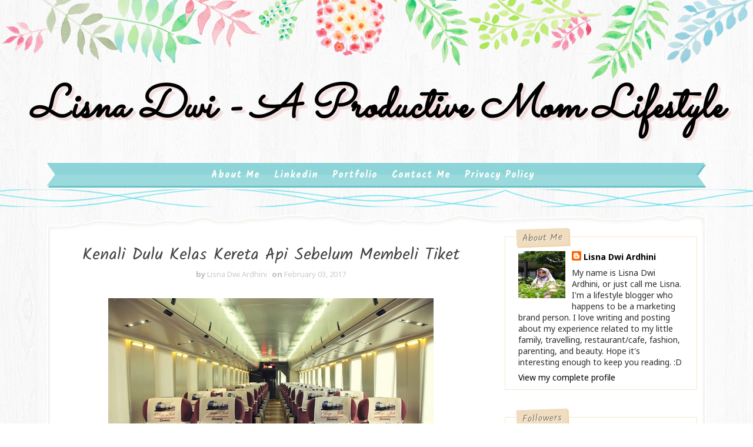

--- FILE ---
content_type: text/html; charset=UTF-8
request_url: https://www.lisnadwi.com/2017/02/kenapa-belanja-skin-care-dan-make-up.html
body_size: 55709
content:
<!DOCTYPE html>
<html class='v2' dir='ltr' xmlns='http://www.w3.org/1999/xhtml' xmlns:b='http://www.google.com/2005/gml/b' xmlns:data='http://www.google.com/2005/gml/data' xmlns:expr='http://www.google.com/2005/gml/expr'>
<head>
<link href='https://www.blogger.com/static/v1/widgets/335934321-css_bundle_v2.css' rel='stylesheet' type='text/css'/>
<script async='async' src='https://pagead2.googlesyndication.com/pagead/js/adsbygoogle.js'></script>
<script>
  (adsbygoogle = window.adsbygoogle || []).push({
    google_ad_client: "ca-pub-8330688337050344",
    enable_page_level_ads: true
  });
</script>
<meta content='width=device-width, initial-scale=1, maximum-scale=1' name='viewport'/>
<link href="//fonts.googleapis.com/css?family=Kalam:300,400,700%7CNoto+Sans:400,400i,700%7CSacramento%7CBad+Script" media="all" rel="stylesheet" type="text/css">
<link href='//maxcdn.bootstrapcdn.com/font-awesome/4.5.0/css/font-awesome.min.css' rel='stylesheet'/>
<meta content='text/html; charset=UTF-8' http-equiv='Content-Type'/>
<meta content='blogger' name='generator'/>
<link href='https://www.lisnadwi.com/favicon.ico' rel='icon' type='image/x-icon'/>
<link href='https://www.lisnadwi.com/2017/02/kenapa-belanja-skin-care-dan-make-up.html' rel='canonical'/>
<link rel="alternate" type="application/atom+xml" title="Lisna Dwi - A Productive Mom Lifestyle - Atom" href="https://www.lisnadwi.com/feeds/posts/default" />
<link rel="alternate" type="application/rss+xml" title="Lisna Dwi - A Productive Mom Lifestyle - RSS" href="https://www.lisnadwi.com/feeds/posts/default?alt=rss" />
<link rel="service.post" type="application/atom+xml" title="Lisna Dwi - A Productive Mom Lifestyle - Atom" href="https://www.blogger.com/feeds/11765016/posts/default" />

<link rel="alternate" type="application/atom+xml" title="Lisna Dwi - A Productive Mom Lifestyle - Atom" href="https://www.lisnadwi.com/feeds/1910423922305287670/comments/default" />
<!--Can't find substitution for tag [blog.ieCssRetrofitLinks]-->
<link href='https://blogger.googleusercontent.com/img/b/R29vZ2xl/AVvXsEhEfemy7wmQrHx8wPH27Yw3USdBxhLp0LyKNDysopoQlSBmICy7WoqY6hf2cgvaCrh0irpSzZrZ9HmiHbrGBe4fgf-oAwQ9ZS5769PX1hgGyQnJb2B59ZMRyUUgwthDYH5agHNqfw/s640/PicsArt_02-09-06.55.03.jpg' rel='image_src'/>
<meta content='https://www.lisnadwi.com/2017/02/kenapa-belanja-skin-care-dan-make-up.html' property='og:url'/>
<meta content='Kenapa Belanja Skin Care dan Make Up Korea di Hermo Indonesia? ' property='og:title'/>
<meta content='    Assalamu&#39;alaikum wr wb,   Belakangan saya makin kenal sama skincare dan make up dari Korea. Selain karena variasi produknya yang banyak ...' property='og:description'/>
<meta content='https://blogger.googleusercontent.com/img/b/R29vZ2xl/AVvXsEhEfemy7wmQrHx8wPH27Yw3USdBxhLp0LyKNDysopoQlSBmICy7WoqY6hf2cgvaCrh0irpSzZrZ9HmiHbrGBe4fgf-oAwQ9ZS5769PX1hgGyQnJb2B59ZMRyUUgwthDYH5agHNqfw/w1200-h630-p-k-no-nu/PicsArt_02-09-06.55.03.jpg' property='og:image'/>
<title>
Kenapa Belanja Skin Care dan Make Up Korea di Hermo Indonesia?  - Lisna Dwi - A Productive Mom Lifestyle
</title>
<!-- Description and Keywords (start) -->
<meta content='YOUR KEYWORDS HERE' name='keywords'/>
<!-- Description and Keywords (end) -->
<meta content='Kenapa Belanja Skin Care dan Make Up Korea di Hermo Indonesia? ' property='og:title'/>
<meta content='https://www.lisnadwi.com/2017/02/kenapa-belanja-skin-care-dan-make-up.html' property='og:url'/>
<meta content='article' property='og:type'/>
<meta content='https://blogger.googleusercontent.com/img/b/R29vZ2xl/AVvXsEhEfemy7wmQrHx8wPH27Yw3USdBxhLp0LyKNDysopoQlSBmICy7WoqY6hf2cgvaCrh0irpSzZrZ9HmiHbrGBe4fgf-oAwQ9ZS5769PX1hgGyQnJb2B59ZMRyUUgwthDYH5agHNqfw/s640/PicsArt_02-09-06.55.03.jpg' property='og:image'/>
<meta content='Lisna Dwi - A Productive Mom Lifestyle' property='og:site_name'/>
<meta content='https://www.lisnadwi.com/' name='twitter:domain'/>
<meta content='Kenapa Belanja Skin Care dan Make Up Korea di Hermo Indonesia? ' name='twitter:title'/>
<meta content='summary_large_image' name='twitter:card'/>
<meta content='https://blogger.googleusercontent.com/img/b/R29vZ2xl/AVvXsEhEfemy7wmQrHx8wPH27Yw3USdBxhLp0LyKNDysopoQlSBmICy7WoqY6hf2cgvaCrh0irpSzZrZ9HmiHbrGBe4fgf-oAwQ9ZS5769PX1hgGyQnJb2B59ZMRyUUgwthDYH5agHNqfw/s640/PicsArt_02-09-06.55.03.jpg' name='twitter:image'/>
<meta content='Kenapa Belanja Skin Care dan Make Up Korea di Hermo Indonesia? ' name='twitter:title'/>
<!-- Social Media meta tag need customer customization -->
<meta content='Facebook App ID here' property='fb:app_id'/>
<meta content='Facebook Admin ID here' property='fb:admins'/>
<meta content='@username' name='twitter:site'/>
<meta content='@username' name='twitter:creator'/>
<style id='page-skin-1' type='text/css'><!--
/*
-----------------------------------------------
Blogger Template Style
Name:        Lucy
Author :     http://www.soratemplates.com
License:     Free Version
----------------------------------------------- */
/* Variable definitions
-----------------------
<Group description="Main Background Settings" selector="body">
<Variable name="mainbgcolor" description="Background" type="background" color="#fff" default="$(color) url(https://blogger.googleusercontent.com/img/b/R29vZ2xl/AVvXsEjovxAz0I8Fscd7KiMD_btOD7CgQH9UYUdseGslXftWfHQNk8plOUoZmATp7NHT4fzEZ9wBGTYC1byRJsELViA6lwYJojPTTdiFNR98SIE4QpV_kdETHPAv18-UQPdMMZBWQDyu/s1600/background-4.jpg) repeat fixed top left"/>
</Group>
<Group description="Header Background Settings" selector="body">
<Variable name="headbgcolor" description="Header Background" type="color" default="#ffffff" />
</Group>
<Group description="Main Settings" selector="body">
<Variable name="maincolor" description="Primary Color" type="color" default="#29b0b6" />
<Variable name="textcolor" description="Primary Text Color" type="color" default="#434343" />
</Group>
<Group description="Footer Background Settings" selector="body">
<Variable name="footbgcolor" description="Footer Background" type="color" default="#ffffff" />
</Group>
-----------------------
*/
/*****************************************
reset.css
******************************************/
html, body, .section, .widget, div, span, applet, object, iframe,
h1, h2, h3, h4, h5, h6, p, blockquote, pre,
a, abbr, acronym, address, big, cite, code,
del, dfn, em, font, img, ins, kbd, q, s, samp,
small, strike, strong, sub, sup, tt, var,
dl, dt, dd, ol, ul, li,
fieldset, form, label, legend,
table, caption, tbody, tfoot, thead, tr, th, td, figure {    margin: 0;    padding: 0;}
html {   overflow-x: hidden;}
a {text-decoration:none;color:#000;}
article,aside,details,figcaption,figure,
footer,header,hgroup,menu,nav,section {     display:block;}
table {    border-collapse: separate;    border-spacing: 0;}
caption, th, td {    text-align: left;    font-weight: normal;}
blockquote:before, blockquote:after,
q:before, q:after {    content: "";}
.quickedit, .home-link{display:none;}
blockquote, q {    quotes: "" "";}
sup{    vertical-align: super;    font-size:smaller;}
code{    font-family: 'Courier New', Courier, monospace;    font-size:12px;    color:#272727;}
::selection {background:#29b0b6;  color:#fff;text-shadow:#000 0 0 2px;}
::-moz-selection {background:#29b0b6; color:#fff; text-shadow:#000 0 0 2px;}
::-webkit-selection {background:#29b0b6;  color:#fff;text-shadow:#000 0 0 2px;}
::-o-selection {background:#29b0b6; color:#fff; text-shadow:#000 0 0 2px;}
a img{	border: none;}
ol, ul { padding:0;  margin:0;  text-align: left;  }
ol li { list-style-type: decimal;  padding:0 0 5px;  }
ul li { list-style-type: disc;  padding: 0 0 5px;  }
ul ul, ol ol { padding: 0; }
#navbar-iframe, .navbar, .post-author-widget, .post-author-social, .Attribution {   height:0px;   visibility:hidden;   display:none   }
.feed-links, .post-footer-line.post-footer-line-1, .post-footer-line.post-footer-line-2 , .post-footer-line.post-footer-line-3 {
display: none;
}
.item-control {
display: none !important;
}
h2.date-header, h4.date-header {display:none;margin:1.5em 0 .5em}
h1, h2, h3, h4, h5, h6 {
font-family: 'Kalam', cursive;
font-weight: 400;
color: #444;
}
blockquote {
padding: 8px;
background-color: #faebbc;
border-top: 1px solid #e1cc89;
border-bottom: 1px solid #e1cc89;
margin: 5px;
background-image: url(https://blogger.googleusercontent.com/img/b/R29vZ2xl/AVvXsEgf4O0JUeR-R4AZlrsVzvC_bYy7AK7YlwlFYw2_Mm4qsxcGFZapTyQO3SpQNNbhweAboS7AFPBs36YN5rPLG28MpoUER7-B8uFpXkDIOcbWu-q7usNhb_mAk2Rom81nnp4lyGTf/s1600/openquote1.gif);
background-position: top left;
background-repeat: no-repeat;
text-indent: 23px;
}
blockquote p{
display: block;
background-image: url(https://blogger.googleusercontent.com/img/b/R29vZ2xl/AVvXsEg-0OWDanHZhyphenhyphenWrVrv9PlN6IFlfMLcVlFzj_U91WVvAF0twvOaigiSISuPckEUvNC058QJupYy92Sk-Kvnm4BWYLHCOkqqFT59wtvH-WvK1L6keqTiMz-cmFt9lTY7Jr1hDqaPX/s1600/closequote1.gif);
background-repeat: no-repeat;
background-position: bottom right;
}
abbr.published.timeago {
text-decoration: none;
}
img {
max-width: 100%;
vertical-align: middle;
border: 0;
}
.widget iframe, .widget img {
max-width: 100%;
}
.status-msg-border {
border: 0;
}
.status-msg-body {
color: #434343;
letter-spacing: 0px;
font-weight: 400;
background: #f9f9f9;
border: 1px solid #f5f5f5;
}
* {
outline: 0;
transition: all .2s ease;
-webkit-transition: all .2s ease;
-moz-transition: all .2s ease;
-o-transition: all .2s ease;
box-sizing: border-box;
}
/*****************************************
Custom css starts
******************************************/
body {
color: #2e2e2e;
font-family:'Noto Sans', sans-serif;
font-size: 14px;
font-weight: normal;
line-height: 21px;
background:#ffffff url(https://blogger.googleusercontent.com/img/b/R29vZ2xl/AVvXsEjovxAz0I8Fscd7KiMD_btOD7CgQH9UYUdseGslXftWfHQNk8plOUoZmATp7NHT4fzEZ9wBGTYC1byRJsELViA6lwYJojPTTdiFNR98SIE4QpV_kdETHPAv18-UQPdMMZBWQDyu/s1600/background-4.jpg) repeat fixed top left;
}
/* ######## Wrapper Css ######################### */
#outer-wrapper{    background-image: url(https://blogger.googleusercontent.com/img/b/R29vZ2xl/AVvXsEivvkJrX_ui9V3YDz6GCfFsHCotdvlnP323rMl9EcBOPmEpQDxo5EPXlQbDFV2ei8jR4jnJtlYXxYq3bJTMmJYcT0wfw826xiXVOL_KJuhAjYGr46w-IaWZHSf1JBdLSEruXrQn/s1600/body-top.png),url(https://blogger.googleusercontent.com/img/b/R29vZ2xl/AVvXsEh0WOTmGS98xvodBoSqkrYjuKG71NPlcC3T2tlHbM-WN7i7JIO3vSCrAu167yfH-Y4V0d-9b3wbGTImw__u9vVUzLMh7ln1x8VOxQUyhCE0dMTJR74y2FYWhCiUvNLXKo-c0bg8/s1600/body-bottom.png);
padding: 0 0 275px;
min-width: 0;
background-repeat: repeat-x, repeat-x;
background-position: center top, center bottom;
background-size: 100% auto, 100% auto;
overflow: hidden;}
.row{width:1120px}
#content-wrapper {
margin: 30px auto;
padding: 20px 15px 30px;
position: relative;
background: #fff;
box-sizing: border-box;
box-shadow: inset 0 0 0px 2px #FFFFFF, inset 0 0 3px 5px #f3f2ee;
}
#content-wrapper:before {
left: 0;
top: -17px;
background: url(https://blogger.googleusercontent.com/img/b/R29vZ2xl/AVvXsEjglHq_sIQjpUSiLBi5oq8lN4L2WKrMtCDTyfwlI0oNvXkqhF6sNzZGpbLPOaurx4Xep76uwWxJHazLL9PX4ErCjkY7MIczWdUQXBTV8_-8x3Gaac5-N88chNAeseRloeDkXIzB/s1600/content_top.png) no-repeat;
background-size: cover;
content: "";
height: 26px;
width: 100%;
position: absolute;
}
#content-wrapper:after {
left: 0;
bottom: -17px;
background: url(https://blogger.googleusercontent.com/img/b/R29vZ2xl/AVvXsEhWDDbrip9QEfJRhlKC9L4721qPcvwHNp5lYgdgUXzsrMo7AwHMkL2F7kt5u2uFWbKfMYiMKf4iYfTEx7wCzD_HIxX57OhmBNsxW1LXhJyNLC6XzpRkCAup-sJjlLFOku-dBkvZ/s1600/content_bottom.png) no-repeat;
background-size: cover;
content: "";
height: 26px;
width: 100%;
position: absolute;
}
#main-wrapper {
float: left;
width: 67%;
max-width: 750px;
}
#sidebar-wrapper {
float: right;
width: 30%;
max-width: 330px;
}
/* ######## Header Css ######################### */
#header-wrapper {
text-align: center;
padding:0;
}
#header {
padding: 130px 0px 30px;
}
#header-inner {
text-align: center;
display: inline-block;
}
#header h1 {
color: #29b0b6;
margin: 0;
font-size: 77px;
line-height: 1.4em;
text-transform: capitalize;
font-weight: 700;
font-style: italic;
letter-spacing: 0px;
text-shadow: 5px 5px 0 rgba(206, 0, 0, 0.11);
font-family:'Sacramento', cursive;
}
#header .description {
letter-spacing: 1px;
text-transform: lowercase;
font-family: 'Bad Script', cursive;
font-size: 18px;
font-weight: 400;
}
#header img {
margin: 15px auto 0;
}
/* ######## Navigation Menu Css ######################### */
.slicknav_menu {
display:none;
}
.tm-menu .slicknav_menu {
right:0;
display:none;
}
.scrolling-menu .slicknav_menu {
right:0;
}
.slicknav_menu {
padding:0 10px;
z-index: 9;
}
.slicknav_menu .slicknav_icon-bar {
background-color: #343434;
}
.index .slicknav_menu .slicknav_icon-bar {
background-color: #fff;
}
.slicknav_nav a{
padding:5px 10px;
margin:2px 5px;
text-decoration:none;
color:#000;
font-size:11px;
font-weight:400;
letter-spacing:2px;
text-transform:uppercase;
}
/*
Mobile Menu Core Style
*/
.slicknav_btn { position: relative; display: inline-block; vertical-align: middle;  line-height: 32px; cursor: pointer;  height:32px;}
.slicknav_menu  .slicknav_menutxt { display: block; line-height: 1.188em; float: left; }
.slicknav_menu .slicknav_icon { float: left; margin: 0.3em 0 0 0.438em; }
.slicknav_menu .slicknav_no-text { margin: 0 }
.slicknav_menu .slicknav_icon-bar { display: block; width: 1.125em; height: 0.125em; }
.slicknav_btn .slicknav_icon-bar + .slicknav_icon-bar { margin-top: 0.188em }
.slicknav_nav { clear: both }
.slicknav_nav ul,
.slicknav_nav li { display: block }
.slicknav_nav .slicknav_arrow { font-size: 0.8em; margin: 0 0 0 0.4em; }
.slicknav_nav .slicknav_item { cursor: pointer; }
.slicknav_nav .slicknav_row { display: block; }
.slicknav_nav a { display: block }
.slicknav_nav .slicknav_item a,
.slicknav_nav .slicknav_parent-link a { display: inline }
.slicknav_menu:before,
.slicknav_menu:after { content: " "; display: table; }
.slicknav_menu:after { clear: both }
.scroll-header.scrolled-header .slicknav_btn {color:#fff;}
.scroll-header.scrolled-header .slicknav_menu .slicknav_icon-bar {
background-color: #fff;
}
/* IE6/7 support */
.slicknav_menu { *zoom: 1 }
/*
User Default Style
Change the following styles to modify the appearance of the menu.
*/
.slicknav_menu {
font-size:16px;
}
/* Button */
.slicknav_btn {
margin: 10px 5px 0;
text-decoration:none;
text-shadow: 0 1px 1px rgba(255, 255, 255, 0.75);
-webkit-border-radius: 4px;
-moz-border-radius: 4px;
border-radius: 4px;
}
/* Button Text */
.slicknav_menu  .slicknav_menutxt {
color: #FFF;
font-weight: bold;
text-shadow: 0 1px 3px #000;
}
/* Button Lines */
.slicknav_nav {
color:#fff;
margin:0;
padding:0;
font-size:0.875em;
background: #fff;
}
.slicknav_nav, .slicknav_nav ul {
list-style: none;
overflow:hidden;
}
.slicknav_nav ul {
padding:0;
margin:8px 0 0 20px;
}
.slicknav_nav .slicknav_row {
padding:5px 10px;
margin:2px 5px;
}
.slicknav_nav .slicknav_item a,
.slicknav_nav .slicknav_parent-link a {
padding:0;
margin:0;
}
.slicknav_nav .slicknav_row:hover {
}
.slicknav_nav a:hover{
color: #29b0b6;
}
.slicknav_nav .slicknav_txtnode {
margin-left:15px;
}
.slicknav_menu .slicknav_no-text {
margin-top:15px;
}
.tm-menu {
font-weight: 400;
margin: 0 auto;
height:45px;
}
ul#nav1 {
list-style: none;
margin: 0;
padding: 0;
text-align: center;
}
#menu .widget {
display: none;
}
#menu {
height: 45px;
position: relative;
text-align: center;
z-index: 15;
margin:0 auto;
}
.menu-wrap {
margin:0 auto;
position: relative;
background-image: url(https://blogger.googleusercontent.com/img/b/R29vZ2xl/AVvXsEibXTIoNS_AN22IxRRnYIWmPQECccfS1i9ODSVqWo91AunSoIRN-tmZwqfKkZ-_0oQQuKyu0RqYoAqyQXijg_TC4dP_D6mOLEEK9W-QCtWWePvIzYvMpDn_e6w_2HWauo5PM3gk/s400/ribbon_left.png), url(https://blogger.googleusercontent.com/img/b/R29vZ2xl/AVvXsEihkSJU5nd8QARhUN2EFeVdyKZyOfGUKk9QhuebXj44i6jA0lV2pPozWi7fWvsEe1uMl7BuP2Yh-31K4aWX_kB5Jjo2ybS2m7o9NbPa1UCpElvZEBkcMUL3TFqyexqfvnmvuftg/s400/ribbon_right.png), url(https://blogger.googleusercontent.com/img/b/R29vZ2xl/AVvXsEg4o34ZA6umopjYZJQ8ZDTkMkybxWYWGfKl1eIIv1nPZK8kE0qOA2Ud9ETA6Yu03IPkWALZ4MHxt1IfIUrJoYaGN-MdZKUxeDYLzdO2hHNefGHOW2ZD40T_hNy5E_xpv7ufPEBp/s400/ribbon_tile.png);
background-repeat: no-repeat, no-repeat, repeat-x;
background-position: left top, right top, left top;
background-origin: border-box,border-box,padding-box;
background-clip: border-box,border-box,padding-box;
border-left: 17px solid transparent;
border-right: 17px solid transparent;
}
#menu ul > li {
position: relative;
vertical-align: middle;
display: inline-block;
padding: 0;
margin: 0;
}
#menu ul > li:hover > a {
color: #29b0b6
}
#menu ul > li > a {
color: #fff;
font-size: 16px;
line-height: 42px;
display: inline-block;
text-transform: capitalize;
text-decoration: none;
letter-spacing: 1px;
margin: 0;
padding: 0 12px;
font-family:Kalam;
font-weight: bold;
}
#menu ul > li:first-child > a {
padding-left: 0;
}
#menu ul > li > ul > li:first-child > a:before, #menu ul > li > ul > li > ul > li:first-child > a:before {
display:none;
}
#menu ul > li > ul > li:first-child > a {
padding-left: 12px
}
#menu ul > li > ul {
position: absolute;
background: #8cd4d7;
top: 100%;
left: 0;
min-width: 180px;
padding: 0;
z-index: 99;
margin-top: 0;
visibility: hidden;
opacity: 0;
webkit-transform: translate3d(-11px, 0, 0);
transform: translate3d(-11px, 0, 0);
-webkit-animation-duration: .5s;
animation-duration: .5s;
}
#menu ul > li > ul > li > ul {
position: absolute;
top: 0;
left: 180px;
width: 180px;
background: #8cd4d7;
z-index: 99;
margin-top: 0;
margin-left: 0;
padding: 0;
border-left: 1px solid #6bc2c6;
visibility: hidden;
opacity: 0;
-webkit-transform: translateY(10px);
-moz-transform: translateY(10px);
transform: translateY(10px)
}
#menu ul > li > ul > li {
display: block;
float: none;
text-align: left;
position: relative;
border-bottom: 1px solid;
border-top: none;
border-color: #6bc2c6;
}
#menu ul > li > ul > li:hover {
background-color: rgba(255, 255, 255, 0.03)
}
#menu ul > li > ul > li a {
font-size: 11px;
display: block;
color: #fff;
line-height: 35px;
text-transform: uppercase;
text-decoration: none;
margin: 0;
padding: 0 12px;
border-right: 0;
border: 0
}
#menu ul > li.parent > a:after {
content: '\f107';
font-family: FontAwesome;
float: right;
margin-left: 5px
}
#menu ul > li:hover > ul,
#menu ul > li > ul > li:hover > ul {
opacity: 1;
visibility: visible;
-webkit-transform: translateY(0);
-moz-transform: translateY(0);
transform: translateY(0)
}
#menu ul > li > ul > li.parent > a:after {
content: '\f105';
float: right
}
#menu ul ul {
}
/* ######## Sidebar Css ######################### */
.sidebar {
}
.sidebar .widget {
position: relative;
margin: 0 0 3.3em 0;
padding: 1em 1.6em 1px;
background-color: #FFFFFF;
border: 1px solid #f8e6d0;
}
.sidebar h2 {
color: #8b7965;
background-color: #f0ddbf;
-webkit-box-shadow: 2px 2px 0px #edd2a3;
-moz-box-shadow: 2px 2px 0px #edd2a3;
box-shadow: 2px 2px 0px #edd2a3;
line-height: 1.6em;
font-weight: normal;
font-size: 16px;
z-index: 80;
margin: -28px 0 0 -3px;
padding: 3px 10px 1px 10px;
text-shadow: 1px 1px #FFFFFF;
position: absolute;
-webkit-transform: rotate(-2deg);
-moz-transform: rotate(-2deg);
-o-transform: rotate(-2deg);
-ms-transform: rotate(-2deg);
transform: rotate(-2deg);
}
.sidebar ul,.sidebar li{
list-style-type:none;
margin:0;
padding:0;
}
#sidebar .widget-content {
padding: 10px 0 10px;
}
/* ######## Post Css ######################### */
article {
padding: 0;
}
.post-outer {
padding: 0 0 20px 0;
}
.post {
display: block;
overflow: hidden;
word-wrap: break-word;
background: #ffffff;
}
.index .post, .archive .post {
border-bottom: 2px dotted #29b0b6;
}
.post-index-head {
text-align: center;
}
.inline-ad {
margin: 0;
}
.archive .post h2,.index .post h2 {
margin-bottom: 12px;
line-height: 30px;
font-size: 24px;
font-weight: 400;
}
.archive .post h2 a,.index .post h2 a {
color:#165090;
letter-spacing: 0.5px;
}
.archive .post h2,.index .post h2  {
margin: 0 0 10px;
padding: 0;
}
.retitle h2 {
margin: 0 0 15px;
display: block;
}
.post-body {
margin: 0px;
padding:10px;
font-size: 14px;
line-height: 26px;
box-sizing:border-box;
}
.block-image {
float: left;
width: 260px;
background-image: url(https://blogger.googleusercontent.com/img/b/R29vZ2xl/AVvXsEhCqHciR2X_tgxbRlUO8xYjlWhvuJxuArFsF5cW-I9rDgRcE-pbI_2N1uPp3_OHSBh9CjfUabUD2PXRg87v4ThNA4UR0YE8zLWCwiTdcpLtzlcx5LwbutJfHlXv4UDaXFkJbg42/s400/fancy_border_top.png), url(https://blogger.googleusercontent.com/img/b/R29vZ2xl/AVvXsEgqLjgZebWgIOrlGZH57k996z0lFt3D1wFiu8DFzlR6iSP4cdk-wM2A8XGGHkV2DWtpJDueQB6-EU7vuX9HN5hhUqWYRCF7jPY_p_9ag5S5Nq5IZG-Z43_YdW1mg8t14-enL2JC/s400/fancy_border_bottom.png);
background-position: left top, left bottom;
background-repeat: repeat-x, repeat-x;
padding: 13px 10px 6px;
background-color: #fcecd3;
position: relative;
text-align: center;
margin-right:15px;
}
.block-image .thumb {
width: 100%;
position: relative;
display: block;
}
.block-image .thumb:before {
box-shadow: inset 15px 0 4px -14px #f6d9b9;
content: " ";
height: 100%;
left: 0;
position: absolute;
top: 0;
width: 15px;
}
.block-image .thumb .post-thumb {
width: 100%;
height: 180px;
margin: 0 auto 0.6em;
border: 1px solid #f1d19e;
background: #FFF;
object-fit: cover;
padding: 3px;
position: relative;
display: block;
transition: all .3s ease-out!important;
-webkit-transition: all .3s ease-out!important;
-moz-transition: all .3s ease-out!important;
-o-transition: all .3s ease-out!important;
}
.date-header-post {
color: #676767;
display: block;
font-size: 12px;
font-weight: 400;
line-height: 1.3em;
margin: 0!important;
padding: 0;
}
.date-header-post a {
color: #bdbdbd;
}
.post-header {
padding: 10px;
}
.item .post-header {
text-align:center;
}
#meta-post {
letter-spacing: 1px;
color: #888;
position: relative;
padding: 14px 0;
text-align: center;
font-size: 11px;
background-color: #FFFFFF;
box-shadow: inset 0 0 0px 2px #FFFFFF, inset 0 0 3px 5px #f3f2ee;
background: url(https://blogger.googleusercontent.com/img/b/R29vZ2xl/AVvXsEjyntI5GsxgHkECRmaWlj9VaYhfy-75_-5xe6wZPIObF-0sFFgKJm-Ts1MIA0D64q6bSNKiQ2JuB1XlBHKKplfzx6yOoA4xZGWN6_a1ri4OJEmvzAl2ibJvcIsre4B-quUBVOzt/s400/menu_left.png) no-repeat 9px 4px;
}
#meta-post a {
color: #888;
}
#meta-post .post-comment-link {
}
.index .post-labels, .archive .post-labels {
display: inline-block;
vertical-align: middle;
}
.index .post-labels .label-title, .archive .post-labels .label-title {
color: #29b0b6;
padding: 3px 8px;
font-size: 13px;
}
.index .post-labels a, .archive .post-labels a {
color: #434343;
padding: 0 8px;
font-size: 14px;
font-weight:bold;
font-family:Bad Script;
}
.item .label-head .label-title {
color: #fff;
padding: 3px 8px;
font-size: 13px;
background-color: #29b0b6;
}
.item .label-head a {
color: #434343;
padding: 3px 8px;
font-size: 13px;
background-color: #f8f8f8;
}
.post-meta {
color: #bdbdbd;
display: block;
font-size: 13px;
font-weight: 400;
line-height: 21px;
margin: 0;
padding: 0;
}
.post-meta a, .post-meta i {
color: #CBCBCB;
}
.post-timestamp {
margin-left: 5px;
}
.label-head {
margin-left: 5px;
}
.label-head a {
padding-left: 2px;
}
.resumo {
color: #919191;
}
.resumo span {
display: block;
margin: 8px 0;
font-size: 14px;
line-height: 22px;
text-align:justify;
}
.post-body img {
max-width: 100%;
position: relative;
margin:10px auto;
}
.post h3 {
font-size: 18px;
margin-top: 20px;
margin-bottom: 10px;
line-height: 1.1;
}
.read-wrap {
text-align:center;
float:right;
margin-bottom: 8px;
}
.read-more {
padding: 0;
display: inline-block;
vertical-align: middle;
margin:0;
font-size: 18px;
border-radius: 0px;
color: #434343;
font-weight: bold;
font-family: Bad Script;
}
.read-more:hover {
color:#29b0b6;
}
.share-post-span {
display: inline-block;
padding: 5px 0px 5px;
text-transform: uppercase;
position: relative;
}
.share-post-span .share-art {
display: inline-block;
padding: 0;
padding-top: 0;
font-size: 14px;
font-weight: 400;
text-transform: capitalize;
}
.share-post-span .share-art a {
background-size: cover;
background-image: url(https://blogger.googleusercontent.com/img/b/R29vZ2xl/AVvXsEjGcvdQ40Y3S049w2czrjI4U6_qrIk1kX-WGBnKavlSgopkL2yjR0sZFiY3f_yEpem2fE7QLwQvcUb1FYXbvooho2SBiProL4-iIItva9ECEuEEROysl0xaIYozo9fp4SDtsT45/s400/splotch.png);
background-color: transparent;
padding: 0;
height: 30px;
width: 30px;
line-height: 30px;
margin-right: 4px;
border-radius: 2px;
display: inline-block;
margin-right: 0;
}
.block-image .share-post-span .share-art a {
color:#fff;
}
.share-post-span .share-art .fac-art{color:#3b5998}
.share-post-span .share-art .fac-art:hover{color:rgba(49,77,145,0.7)}
.share-post-span .share-art .twi-art{color:#00acee}
.share-post-span .share-art .twi-art:hover{color:rgba(7,190,237,0.7)}
.share-post-span .share-art .goo-art{color:#db4a39}
.share-post-span .share-art .goo-art:hover{color:rgba(221,75,56,0.7)}
.share-post-span .share-art .pin-art{color:#CA2127}
.share-post-span .share-art .pin-art:hover{color:rgba(202,33,39,0.7)}
.comment-link {
white-space: normal;
}
.item #blog-pager {
display: none;
height: 0;
opacity: 0;
visibility: hidden;
}
#blog-pager {
clear: both;
text-align: center;
margin: 0;
}
.index .blog-pager,
.index #blog-pager {
display: block
}
.index .blog-pager,
.index #blog-pager,
.archive .blog-pager,
.archive #blog-pager {
-webkit-border-radius: 0;
-moz-border-radius: 0;
border-radius: 0;
padding: 15px 0 5px;
text-align: center;
}
.showpageNum a,
.showpage a,
#blog-pager-newer-link a,
#blog-pager-older-link a {
color: #fff;
background-color: #434343;
font-size: 14px;
font-weight: 400;
line-height: 24px;
margin-right: 5px;
overflow: hidden;
padding: 4px 10px;
text-decoration: none
}
.showpageNum a:hover,
.showpage a:hover,
#blog-pager-newer-link a:hover,
#blog-pager-older-link a:hover {
decoration: none;
background-color: #29b0b6
}
.showpageOf {
display: none;
font-size: 0
}
.showpagePoint {
color: #fff;
background-color: #29b0b6;
font-size: 14px;
font-weight: 400;
line-height: 24px;
margin-right: 5px;
overflow: hidden;
padding: 4px 10px;
text-decoration: none
}
#post-pager .blog-pager-older-link:hover, #post-pager .blog-pager-newer-link:hover {
color:#29b0b6;
background:inherit;
}
#post-pager {
clear:both;
float: left;
display: block;
width: 100%;
box-sizing: border-box;
margin: 15px 0;
}
#post-pager .blog-pager-older-link, #post-pager .blog-pager-newer-link {
border:0;
text-align:right;
background:none;
color:#434343;
}
#post-pager .blog-pager-newer-link {
border: 0;
text-align:left;
}
#post-pager #blog-pager-newer-link, #post-pager #blog-pager-older-link {
width: 50%;
}
#post-pager a b {
display: block;
padding: 0 0 5px;
font-weight: 700;
letter-spacing: 1px;
font-size: 13px;
color:#maincolor;
font-family:Bad Script;
}
#post-pager a span {
text-transform:capitalize;
font-family: 'Kalam', cursive;
}
#post-pager .blog-pager-older-link, #post-pager .blog-pager-newer-link {
padding:0;
display: block;
}
/* ######## Share widget Css ######################### */
.item .post-footer {
padding: 0 10px;
}
.item .post-footer .share-box {
position: relative;
padding:10px 0;
}
.post-share-link{border:1px solid #eee;border-radius:2px;display:block;box-sizing:border-box;font-size:16px;margin-top:10px;ms-border-radius:2px;o-border-radius:2px;outline:0;padding:10px;webkit-border-radius:2px;width:100%}
.item .post-footer .share-title {
color: #010101;
display: inline-block;
padding-bottom: 7px;
font-size: 18px;
font-weight: bold;
position: relative;
top: 2px;
font-family: Bad Script;
}
.item .post-footer .share-art {
display: inline-block;
padding: 0;
padding-top: 0;
font-size: 13px;
font-weight: 400;
text-transform: capitalize;
}
.item .post-footer .share-art a {
color: #fff;
padding: 3px 8px;
margin-left: 4px;
border-radius: 2px;
display: inline-block;
margin-right: 0;
background: #29b0b6;
}
.item .post-footer .share-art a:hover{color:#fff}
.item .post-footer .share-art .fac-art:hover{background:#3b5998}
.item .post-footer .share-art .twi-art:hover{background:#00acee}
.item .post-footer .share-art .goo-art:hover{background:#db4a39}
.item .post-footer .share-art .pin-art:hover{background:#CA2127}
.item .post-footer .share-art .lin-art:hover{background:#0077B5}
/* ######## Related Post Css ######################### */
#related-posts {
margin-bottom: 10px;
}
#related-posts .related-text {
display: none;
}
.related li{width:32%;position:relative;overflow:hidden;float:left;display:block;box-sizing:border-box;margin:0 0 0 2%;padding:0;background-color: #fcecd3;
box-shadow: inset 0px 0px 5px 3px #f6d9b9, 3px 3px #e6c998;
padding: 0.3em 0.3em 0;
-webkit-box-sizing: border-box;
-moz-box-sizing: border-box;
box-sizing: border-box;text-align:center;}
.related li:first-child,.related li:nth-child(4){margin-left:0}
.related li h3 {
margin-top:0;
}
.related-thumb {
width: 100%;
height: 120px;
border-radius: 2px;
position:relative;
}
.related-thumb:before {
margin-left: -4px;
left: 50%;
top: -4px;
height: 15px;
position: absolute;
content: '';
background: url(https://blogger.googleusercontent.com/img/b/R29vZ2xl/AVvXsEjhwQAxO5THYmCK5fJKWURSjuG6AI3tC9xZ75SAvz0DviigqUhJCck7Djbt-LvwJhcXZmjeAnYS3q9ZSAORsL1z47lVWk7FtBeNuLo1Ep4ZkLue4RcjX7DojApRXu6Cy-rr97c0/s400/pin.png) no-repeat 50%;
width: 9px;
}
.related li .related-img {
width: 100%;
height: 120px;
display: block;
padding: 2px;
border: 1px solid #f1d19e;
background: #FFF;
-webkit-box-sizing: border-box;
-moz-box-sizing: border-box;
box-sizing: border-box;
transition: all .3s ease-out!important;
-webkit-transition: all .3s ease-out!important;
-moz-transition: all .3s ease-out!important;
-o-transition: all .3s ease-out!important;
}
.related-title a {
font-size: 15px;
line-height: 1.35em;
padding: 10px 5px 10px 0;
font-weight: 400;
color: #6c5e51;
display: block;
}
.related-title a:hover {
color: #777;
text-decoration: underline;
}
/* ######## Comment Form Widget ######################### */
.comments {
clear: both;
margin: 0;
color: #48494d;
margin-top:10px;
box-sizing: border-box;
padding:0;
background: #FFF;
}
.post-feeds .feed-links {
display: none;
}
iframe.blogger-iframe-colorize,
iframe.blogger-comment-from-post {
height: 260px!important;
background: #fff;
}
.comment-form {
overflow:hidden;
}
.comments h3 {
line-height:normal;
text-transform:uppercase;
color:#333;
font-weight:bold;
margin:0 0 20px 0;
font-size:14px;
padding:0 0 0 0;
}
h4#comment-post-message {
display:none;
margin:0 0 0 0;
}
.comments h4{
color: #48494d;
border-bottom: 1px solid #efefef;
font-size: 16px;
padding: 12px 0;
margin: 0;
font-weight: 700;
letter-spacing: 1.5px;
text-transform: uppercase;
position: relative;
text-align: left;
}
.comments h4:after {
display: inline-block;
content: "\f075";
font-family: fontAwesome;
font-style: normal;
font-weight: normal;
font-size: 18px;
color: #29b0b6;
top: 12px;
right: 15px;
padding: 0;
position: absolute;
}
.comments .comments-content{
font-size:13px;
margin-bottom:8px;
padding: 0;
}
.comments .comments-content .comment-thread ol{
list-style:none;
text-align:left;
margin:13px 0;
padding:0
}
.comments .comments-content .comment-thread ol li{
list-style:none;
}
.comments .avatar-image-container {
background:#fff;
border:1px solid #DDD;
overflow:hidden;
padding:0;
border-radius: 50%;
}
.comments .avatar-image-container img {
border-radius:50%;
}
.comments .comment-block{
position:relative;
background:#fff;
padding:15px;
margin-left:60px;
border: 1px solid #efefef;
}
.comments .comment-block:before {
content:"";
width:0px;
height:0px;
position:absolute;
right:100%;
top:14px;
border-width:10px;
border-style:solid;
border-color:transparent #DDD transparent transparent;
display:block;
}
.comments .comments-content .comment-replies{
margin:8px 0;
margin-left:60px
}
.comments .comments-content .comment-thread:empty{
display:none
}
.comments .comment-replybox-single {
background:#f0f0f0;
padding:0;
margin:8px 0;
margin-left:60px
}
.comments .comment-replybox-thread {
background:#f0f0f0;
margin:8px 0 0 0;
padding:0;
}
.comments .comments-content .comment{
margin-bottom:6px;
padding:0
}
.comments .comments-content .comment:first-child {
padding:0;
margin:0
}
.comments .comments-content .comment:last-child {
padding:0;
margin:0
}
.comments .comment-thread.inline-thread .comment, .comments .comment-thread.inline-thread .comment:last-child {
margin:0px 0px 5px 30%
}
.comment .comment-thread.inline-thread .comment:nth-child(6) {
margin:0px 0px 5px 25%;
}
.comment .comment-thread.inline-thread .comment:nth-child(5) {
margin:0px 0px 5px 20%;
}
.comment .comment-thread.inline-thread .comment:nth-child(4) {
margin:0px 0px 5px 15%;
}
.comment .comment-thread.inline-thread .comment:nth-child(3) {
margin:0px 0px 5px 10%;
}
.comment .comment-thread.inline-thread .comment:nth-child(2) {
margin:0px 0px 5px 5%;
}
.comment .comment-thread.inline-thread .comment:nth-child(1) {
margin:0px 0px 5px 0;
}
.comments .comments-content .comment-thread{
margin:0;
padding:0
}
.comments .comments-content .inline-thread{
background: #fff;
padding:15px;
box-sizing:border-box;
margin:0
}
.comments .comments-content .inline-thread .comment-block {
border-color: #29b0b6;
}
.comments .comments-content .inline-thread .comment-block:before {
border-color: transparent #29b0b6 transparent transparent;
}
.comments .comments-content .user {
font-family: Kalam;
letter-spacing: 0.5px;
font-weight: 700;
}
.comments .comments-content .icon.blog-author {
display:inline;
}
.comments .comments-content .icon.blog-author:after {
content: "Author";
background:#29b0b6;
font-family: Bad Script;
color: #fff;
font-size: 11px;
padding: 2px 5px;
text-transform:Capitalize;
font-style:italic;
letter-spacing: 0.3px;
}
.comment-header {
text-transform:uppercase;
font-size:12px;
}
.comments .comments-content .datetime {
margin-left: 6px;
}
.comments .comments-content .datetime a {
color:#888;
}
.comments .comment .comment-actions a {
display:inline-block;
color:#333;
font-weight:bold;
font-size:10px;
line-height:15px;
margin:4px 8px 0 0;
}
.comments .continue a {
color:#333;
display:inline-block;
font-size:10px;
}
.comments .comment .comment-actions a:hover, .comments .continue a:hover{
text-decoration:underline;
}
/* ######## Instagram Css ######################### */
.insta-wrap {
padding: 10px 0 20px;
text-align: center;
background-image: url(https://blogger.googleusercontent.com/img/b/R29vZ2xl/AVvXsEj-N0qAF-1VVr7rlqSxTNJWO-7tCWtdoBBm6lML_exDaNyPfwf4yxcfsmRWl4hsi9jojLAGIE-RuRxKp9dZ7ndzoifnSvbjSCTjGlYF7SJEgn7Z_lsmJoSRsCnYAiR9hEEhJJOi/s1600/header-wavey-lines-tile.png);
background-position: center center;
background-repeat: repeat-x;
visibility: hidden;
opacity:0;
-webkit-transition: opacity 1s ease-in-out;
-moz-transition: opacity 1s ease-in-out;
-o-transition: opacity 1s ease-in-out;
transition: opacity 1s ease-in-out;
-webkit-transition-delay: 1s;
transition-delay: 1s;
}
.insta-wrap.comload {
visibility: visible;
opacity:1;
}
.insta-wrap h2 {
display:none;
}
.instag ul.thumbnails > li {
width: 32% !important;
}
.instag ul.thumbnails > li img:hover {
opacity: .8;
}
.instag ul li {
margin: 0;
padding-bottom: 0;
border-bottom: none;
}
#instafeed {
width: 100%;
display: block;
margin: 0;
padding: 0;
line-height: 0
}
#instafeed img {
height: auto;
width: 100%;
border-style: solid;
border-width: 5px 5px 5px 5px;
border-color: #ffffff;
border-radius: 50% 50% 50% 50%;
box-shadow: 0px 0px 14px 0px rgba(117,117,117,0.5);
}
#instafeed a {
padding: 0;
margin: 0;
display: inline-block;
position: relative;
border-radius: 100%;
}
#instafeed li {
position: relative;
width: 16.666%;
display: inline-block;
margin: 0!important;
padding: 0 5px;
border: 0;
border-radius: 100%;
}
#instafeed .insta-likes {
width: 100%;
height: 100%;
margin-top: -100%;
opacity: 0;
text-align: center;
letter-spacing: 1px;
background: rgba(255, 255, 255, 0.4);
position: absolute;
text-shadow: 2px 2px 8px #fff;
font: normal 400 11px Roboto, sans-serif;
color: #222;
line-height: normal;
}
#instafeed a:hover .insta-likes {
opacity: 1
}
.featureinsta {
margin: auto;
position: relative;
height: auto;
}
/* ######## Footer Css ######################### */
#lower {
margin:auto;
padding: 0px 0px 10px 0px;
width: 100%;
}
#lower-wrapper {
margin:auto;
padding: 20px 0px 20px 0px;
}
#lowerbar-wrapper {
float: left;
margin: 0px auto;
padding-bottom: 20px;
width: 33.3%;
text-align: justify;
color: #3d3d3d;
line-height: 1.6em;
word-wrap: break-word;
max-width: 390px;
padding-right: 10px;
box-sizing: border-box;
}
#lowerbar-wrapper:nth-child(3) {
padding-right: 0;
}
.lowerbar {margin: 0; padding: 0;}
.lowerbar .widget {
box-sizing: border-box;
clear: both;position: relative;
margin: 0 0 3.3em 0;
padding: 1em 1.6em 1px;
-webkit-box-shadow: 2px 2px 0px #f4e6c9;
-moz-box-shadow: 2px 2px 0px #f4e6c9;
box-shadow: 2px 2px 0px #f4e6c9;
background: url(https://blogger.googleusercontent.com/img/b/R29vZ2xl/AVvXsEgv3fDGAnAL9ZiuC0RpYNU8l44B1ooYxyWVNSg0qj3SqIaaPYfgbD6uE8udkTVRuARtAHBfq065eL7zuenzAKLDgQSsjnBSUMrhj6NFAY2qtxiEgcuMF76uS6mlzKQvUaLzNSj3/s400/widget-bg.jpg) repeat;}
.lowerbar h2 {
color: #8b7965;
background-color: #f0ddbf;
-webkit-box-shadow: 2px 2px 0px #edd2a3;
-moz-box-shadow: 2px 2px 0px #edd2a3;
box-shadow: 2px 2px 0px #edd2a3;
line-height: 1.6em;
font-weight: normal;
font-size: 16px;
z-index: 80;
margin: -28px 0 0 -3px;
padding: 3px 10px 1px 10px;
text-shadow: 1px 1px #FFFFFF;
position: absolute;
-webkit-transform: rotate(-2deg);
-moz-transform: rotate(-2deg);
-o-transform: rotate(-2deg);
-ms-transform: rotate(-2deg);
transform: rotate(-2deg);
}
.lowerbar ul {
margin: 0 auto;
padding: 0;
list-style-type: none;
}
.lowerbar li {
display:block;
line-height: 1.6em;
margin-left: 0 !important;
list-style-type: none;
}
.lowerbar li a {
text-decoration:none; color: #333;
}
.lowerbar li a:hover {
color:#29b0b6;
}
.lowerbar li:hover {
}
.lowerbar .PopularPosts .widget-content ul li:last-child {
border: 0;
}
.lowerbar .widget-content {
padding: 10px 0;
}
#jugas_footer {
color: #434343;
font-weight: 400;
font-family: Kalam;
}
.copy-container {
margin: 0 auto;
overflow: hidden;
box-shadow: inset 0 0 0px 2px #FFFFFF, inset 0 0 3px 5px #f3f2ee;
background: #fff url(https://blogger.googleusercontent.com/img/b/R29vZ2xl/AVvXsEjyntI5GsxgHkECRmaWlj9VaYhfy-75_-5xe6wZPIObF-0sFFgKJm-Ts1MIA0D64q6bSNKiQ2JuB1XlBHKKplfzx6yOoA4xZGWN6_a1ri4OJEmvzAl2ibJvcIsre4B-quUBVOzt/s400/menu_left.png) no-repeat 9px 4px;
padding: 12px 0;
}
.jugas_footer_copyright a {
color: #29b0b6;
}
.jugas_footer_copyright {
text-align: center;
padding: 0;
}
/* ######## Custom Widget Css ######################### */
.sidebar .FollowByEmail > h3.title,
.sidebar .FollowByEmail .title-wrap {
margin-bottom: 0
}
.FollowByEmail td {
width: 100%;
float: left;
box-sizing: border-box
}
.FollowByEmail .follow-by-email-inner .follow-by-email-submit {
margin-left: 0;
width: 100%;
border-radius: 0;
height: 30px;
font-size: 11px;
color: #fff;
background-color: #29b0b6
font-family: inherit;
text-transform: uppercase;
font-weight: 700;
letter-spacing: 1px
}
.FollowByEmail .follow-by-email-inner .follow-by-email-submit:hover {
opacity:0.8;
}
.FollowByEmail .follow-by-email-inner .follow-by-email-address {
padding-left: 10px;
height: 30px;
border: 1px solid #FFF;
margin-bottom: 5px;
box-sizing: border-box;
font-size: 11px;
font-family: inherit
}
.FollowByEmail .follow-by-email-inner .follow-by-email-address:focus {
border: 1px solid #FFF
}
.FollowByEmail .widget-content {
background-color: #2c343d;
box-sizing: border-box;
padding: 10px
}
.FollowByEmail .widget-content:before {
content: "Enter your email address to subscribe to this blog and receive notifications of new posts by email.";
font-size: 14px;
color: #f2f2f2;
line-height: 1.4em;
margin-bottom: 5px;
display: block;
padding: 0 2px
}
.item #ads-home {
margin-top: 20px;
}
.cloud-label-widget-content {
display: inline-block;
text-align: left;
}
.cloud-label-widget-content .label-size {
display: inline-block;
float: left;
font-size: 16px;
line-height: normal;
margin: 0 5px 5px 0;
opacity: 1
}
.cloud-label-widget-content .label-size a {
background: #fff;
font-family: 'Roboto Condensed', sans-serif;
color: #878787;
float: left;
border: 3px double #eee;
font-weight: 400;
line-height: 100%;
margin: 0;
padding: 7px 8px;
text-transform: capitalize;
transition: all .6s;
}
.cloud-label-widget-content .label-size a:hover,
.cloud-label-widget-content .label-size a:active {
background: #fff;
color: #29b0b6;
}
.cloud-label-widget-content .label-size .label-count {
background: #29b0b6;
color: #fff;
white-space: nowrap;
display: inline-block;
padding: 6px 8px;
margin-left: -3px;
line-height: normal;
border-radius: 0 2px 2px 0
}
.label-size-1,
.label-size-2 {
opacity: 100
}
.list-label-widget-content li {
display: block;
padding: 8px 0;
border-bottom: 1px solid #ececec;
position: relative
}
.list-label-widget-content li a:before {
content: '\203a';
position: absolute;
left: 0px;
top: 2px;
font-size: 22px;
color: #29b0b6
}
.lowerbar .list-label-widget-content li a {
color:#3d3d3d;
}
.list-label-widget-content li a {
color: #282828;
font-size: 16px;
padding-left: 20px;
font-weight: 400;
text-transform: capitalize;
font-family: 'Roboto Condensed', sans-serif;
}
.list-label-widget-content li span:last-child {
color: #29b0b6;
font-size: 12px;
font-weight: 700;
position: absolute;
top: 9px;
right: 0
}
.PopularPosts .item-thumbnail{margin:0 15px 0 0 !important;width:90px;height:65px;float:left;overflow:hidden;    position: relative}
.PopularPosts .item-thumbnail a{position:relative;display:block;overflow:hidden;line-height:0}
.PopularPosts ul li img{width:90px;height:65px;object-fit:cover;padding:0;transition:all .3s ease}
.PopularPosts .widget-content ul li{overflow:hidden;padding:10px 0;border-top:1px solid #f2f2f2}
.sidebar .PopularPosts .widget-content ul li:first-child,.sidebar .custom-widget li:first-child,.tab-widget .PopularPosts .widget-content ul li:first-child,.tab-widget .custom-widget li:first-child{padding-top:0;border-top:0}
.sidebar .PopularPosts .widget-content ul li:last-child,.sidebar .custom-widget li:last-child,.tab-widget .PopularPosts .widget-content ul li:last-child,.tab-widget .custom-widget li:last-child{padding-bottom:0}
.PopularPosts ul li a{color:#333333;font-weight:400;font-size:16px;line-height:1.4em;transition:color .3s;    font-family:Kalam}
.PopularPosts ul li a:hover{color:#29b0b6}
.PopularPosts .item-title{margin:0 0 4px;padding:0;line-height:0}
.item-snippet{display:none;font-size:0;padding-top:0}
.PopularPosts ul {
counter-reset: popularcount;
margin: 0;
padding: 0;
}
.BlogArchive ul li {
margin-bottom: 7px !important;
padding-bottom: 7px;
}
.BlogArchive ul li:last-child {
margin-bottom: 0;
padding-bottom: 0;
border-bottom: none;
}
.BlogArchive ul li a {
color:#434343;
}
.BlogArchive ul li a:hover {
color:#29b0b6;
}
.BlogArchive .zippy {
color:#29b0b6;
}
.BlogArchive .post-count-link {
font-weight:600;
}
.BlogArchive ul .posts a {
font-family:Kalam;
}
/* Popular Posts */
.sidebar .PopularPosts .item-thumbnail{float:none;margin:0 0 10px;width:100%;height:auto;}
.sidebar .PopularPosts .item-title{background:rgba(0,0,0,0.5);position:absolute;display:block;clear:both;z-index:50;top:0;left:0;right:0;bottom:0;padding:15px;transition:all .4s;}
.sidebar .PopularPosts .item-title a {
color: rgba(255,255,255,1);
font-weight: 700;
font-size: 120%;
text-shadow: 0 0 5px rgba(0,0,0,.3);
}
.sidebar .PopularPosts .widget-content ul li img{translate(0,0) scale(1.0);transition:all .8s linear}
.sidebar .PopularPosts .widget-content ul li:hover img{transform:translate(0,-20px) scale(1.05);transition:all 3.6s linear;}
.sidebar .PopularPosts img{display:block;height:auto;width:100%;padding:0;backface-visibility:hidden;}
.sidebar .PopularPosts .item-snippet{display:none;}
.sidebar .PopularPosts ul li .item-content{position:relative;overflow:hidden;}
.sidebar .PopularPosts ul{padding:0;line-height:normal;counter-reset:count;}
.sidebar .PopularPosts .widget-content ul li {
position: relative;
padding: 0px 0;
overflow: hidden;
max-height: 120px;
transition: all .4s;
}
.sidebar .PopularPosts .widget-content ul li{
margin-bottom: 0;
padding-top: 0px;
}
/* ######## Responsive Css ######################### */
@media only screen and (max-width: 1200px) {
.featured-slider-wrap {
width:auto !important;
}
.row {
width: 100%;
margin: 0 auto;
float: none;
padding-left: 10px !important;
padding-right: 10px !important;
box-sizing: border-box;
}
}
@media only screen and (max-width: 1100px) {
#outer-wrapper {
padding: 0 0 210px;
}
}
@media only screen and (max-width: 980px) {
#main-wrapper, #sidebar-wrapper {
float: none;
clear: both;
width: 100%;
margin: 0 auto;
}
#main-wrapper {
max-width: 100%;
}
#sidebar-wrapper {
padding-top: 20px;
}
.overlay a {
float: right;
margin: 30px 0;
}
.overlay h3 {
float: left;
}
#lowerbar-wrapper {
float: none;
clear: both;
width: 100%;
margin: 0 auto;
}
#nav1, #nav {
display: none;
}
.tm-menu .slicknav_menu {
display: block;
}
.tm-menu, #menu {
height: auto;
}
#search-bar {
right: 10px;
}
.header-search {
line-height: 30px;
}
.search-form {
top: 35px;
}
}
@media screen and (max-width: 880px) {
.home #header-wrapper {
margin-bottom: 10px;
}
.item #content-wrapper {
padding: 0 0 30px;
}
}
@media only screen and (max-width: 768px) {
#outer-wrapper {
padding: 0 0 20%;
}
.share-art span {
display: none;
}
.ops-404 {
width: 80%!important;
}
.title-404 {
font-size: 160px!important;
}
.overlay {
display:none;
visibility:hidden;
}
#header {
padding: 70px 0px 0;
}
#post-pager #blog-pager-newer-link {
margin: 0 auto 10px;
}
#post-pager #blog-pager-older-link, #post-pager #blog-pager-newer-link {
float: none;
clear: both;
margin: 0 auto;
display: block;
width:100%;
}
}
@media only screen and (max-width: 767px) {
.block-image {
float: none;
width: 100%;
margin-bottom: 10px;
}
#instafeed li{
padding:0;
}
#instafeed li, #instafeed a, #instafeed img {
border-width: inherit;
border-radius: inherit;
}
}
@media only screen and (max-width: 480px) {
#header {
padding: 30px 0px 0;
}
#content-wrapper {
margin:20px auto;
}
#search-bar {
display: none;
}
.date-header-post {
text-align: center;
}
.resumo span {
font-size: 10px;
line-height: 16px;
text-align: center;
}
.read-wrap {
float: none;
}
#meta-post {
background: #fff;
}
.share-post-span {
float: none;
display: block;
clear: both;
}
.date-header .read-more {
display: block;
text-align: center;
clear: both;
}
.label_with_thumbs .owl-prev, .label_with_thumbs .owl-next {
display: none;
}
.selectnav {
margin: 0 auto;
display: block;
}
.foot-menu .selectnav {
display: inline-block;
}
.insta-wrap h2 {
font-size: 100%;
margin: 0 auto;
}
.index .post h2,.archive .post h2 {
line-height: 34px;
font-size: 23px;
}
h1.post-title {
font-size: 22px;
margin-bottom: 10px;
}
#sidebar-wrapper {
max-width: 100%;
}
.share-art {
float: none;
margin: 0 auto;
text-align: center;
clear: both;
}
.about-widget-image {
overflow: hidden;
}
.share-title{
display:none;
}
.related li {
width: 100%;
margin:0 auto 10px;
}
.comments .comments-content .comment-replies {
margin: 8px 0;
margin-left: 0;
}
.index .post-outer {
padding: 0 0 5x;
}
#label_with_thumbs .recent-title {
font-size: 150%;
}
.blog-pager-newer-link .pager-title, .blog-pager-newer-link .pager-heading, .blog-pager-older-link .pager-title, .blog-pager-older-link .pager-heading {
display: none;
}
.blog-pager-older-link, .blog-pager-newer-link, .home-link {
border: 3px double #cccccc;
}
.blog-pager-older-link .post-nav-icon, .blog-pager-newer-link .post-nav-icon {
line-height: 36px;
}
#label_with_thumbs li .read-more, #label_with_thumbs .post-tag {
display: none;
}
#label_with_thumbs .widget-thumb {
height: 300px;
}
}
@media only screen and (max-width: 360px) {
#meta-post {
position: relative;
overflow: hidden;
display: block;
}
#meta-post:after {
display: none;
}
.label_with_thumbs strong {
font-size: 23px;
}
.second-meta  {
margin-bottom: 10px !important;
position: relative;
overflow: hidden;
float: left;
width: 100%;
}
.slider-con {
width: 100%;
}
.title-404 {
font-size: 150px!important;
}
.second-meta {
box-sizing:border-box;
}
.second-meta .share-art a {
margin-right: 4px;
margin-left: 4px;
}
}
@media only screen and (max-width: 300px) {
#sidebar-wrapper, .featured-slider-wrap {display:none}
.footer-meta .share-title {
display: none;
}
.archive .post h2,.index .post h2 {
line-height: 29px!important;
font-size: 15px!important;
}
article {
overflow: hidden;
}
.label_with_thumbs strong {
font-size: 17px;
line-height: 1.4em;
}
#blog-pager {
padding: 0;
margin: 0;
}
.index .snippets,.archive .snippets,.sora-author-box img,.share-box .post-author {
display: none;
}
.share-art, .share-box .post-author {
float: none !important;
margin: 0 auto;
text-align: center;
clear: both;
}
.read-more-wrap, .post-labels {
float: none !important;
clear: both;
display: block;
text-align: center;
}
.ops-404 {
font-size: 20px!important;
}
.title-404 {
font-size: 120px!important;
}
h1.post-title {
font-size: 17px;
}
.share-box {
overflow: hidden;
}
.top-bar-social #social a {
width: 24px;
height: 24px;
line-height: 24px;
}
.second-meta .share-art a {
padding: 5px;
}
.comments .avatar-image-container {
display: none;
}
.comments .comment-block {
margin-left: 0 !important;
position: relative;
}
}

--></style>
<style>
/*-------Typography and ShortCodes-------*/
.firstcharacter{float:left;color:#27ae60;font-size:75px;line-height:60px;padding-top:4px;padding-right:8px;padding-left:3px}.post-body h1,.post-body h2,.post-body h3,.post-body h4,.post-body h5,.post-body h6{margin-bottom:15px;color:#2c3e50}blockquote{font-style:italic;color:#888;border-left:5px solid #27ae60;margin-left:0;padding:10px 15px}blockquote:before{content:'\f10d';display:inline-block;font-family:FontAwesome;font-style:normal;font-weight:400;line-height:1;-webkit-font-smoothing:antialiased;-moz-osx-font-smoothing:grayscale;margin-right:10px;color:#888}blockquote:after{content:'\f10e';display:inline-block;font-family:FontAwesome;font-style:normal;font-weight:400;line-height:1;-webkit-font-smoothing:antialiased;-moz-osx-font-smoothing:grayscale;margin-left:10px;color:#888}.button{background-color:#2c3e50;float:left;padding:5px 12px;margin:5px;color:#fff;text-align:center;border:0;cursor:pointer;border-radius:3px;display:block;text-decoration:none;font-weight:400;transition:all .3s ease-out !important;-webkit-transition:all .3s ease-out !important}a.button{color:#fff}.button:hover{background-color:#27ae60;color:#fff}.button.small{font-size:12px;padding:5px 12px}.button.medium{font-size:16px;padding:6px 15px}.button.large{font-size:18px;padding:8px 18px}.small-button{width:100%;overflow:hidden;clear:both}.medium-button{width:100%;overflow:hidden;clear:both}.large-button{width:100%;overflow:hidden;clear:both}.demo:before{content:"\f06e";margin-right:5px;display:inline-block;font-family:FontAwesome;font-style:normal;font-weight:400;line-height:normal;-webkit-font-smoothing:antialiased;-moz-osx-font-smoothing:grayscale}.download:before{content:"\f019";margin-right:5px;display:inline-block;font-family:FontAwesome;font-style:normal;font-weight:400;line-height:normal;-webkit-font-smoothing:antialiased;-moz-osx-font-smoothing:grayscale}.buy:before{content:"\f09d";margin-right:5px;display:inline-block;font-family:FontAwesome;font-style:normal;font-weight:400;line-height:normal;-webkit-font-smoothing:antialiased;-moz-osx-font-smoothing:grayscale}.visit:before{content:"\f14c";margin-right:5px;display:inline-block;font-family:FontAwesome;font-style:normal;font-weight:400;line-height:normal;-webkit-font-smoothing:antialiased;-moz-osx-font-smoothing:grayscale}.widget .post-body ul,.widget .post-body ol{line-height:1.5;font-weight:400}.widget .post-body li{margin:5px 0;padding:0;line-height:1.5}.post-body ul li:before{content:"\f105";margin-right:5px;font-family:fontawesome}pre{font-family:Monaco, "Andale Mono", "Courier New", Courier, monospace;background-color:#2c3e50;background-image:-webkit-linear-gradient(rgba(0, 0, 0, 0.05) 50%, transparent 50%, transparent);background-image:-moz-linear-gradient(rgba(0, 0, 0, 0.05) 50%, transparent 50%, transparent);background-image:-ms-linear-gradient(rgba(0, 0, 0, 0.05) 50%, transparent 50%, transparent);background-image:-o-linear-gradient(rgba(0, 0, 0, 0.05) 50%, transparent 50%, transparent);background-image:linear-gradient(rgba(0, 0, 0, 0.05) 50%, transparent 50%, transparent);-webkit-background-size:100% 50px;-moz-background-size:100% 50px;background-size:100% 50px;line-height:25px;color:#f1f1f1;position:relative;padding:0 7px;margin:15px 0 10px;overflow:hidden;word-wrap:normal;white-space:pre;position:relative}pre:before{content:'Code';display:block;background:#F7F7F7;margin-left:-7px;margin-right:-7px;color:#2c3e50;padding-left:7px;font-weight:400;font-size:14px}pre code,pre .line-number{display:block}pre .line-number a{color:#27ae60;opacity:0.6}pre .line-number span{display:block;float:left;clear:both;width:20px;text-align:center;margin-left:-7px;margin-right:7px}pre .line-number span:nth-child(odd){background-color:rgba(0, 0, 0, 0.11)}pre .line-number span:nth-child(even){background-color:rgba(255, 255, 255, 0.05)}pre .cl{display:block;clear:both}#contact{background-color:#fff;margin:30px 0 !important}#contact .contact-form-widget{max-width:100% !important}#contact .contact-form-name,#contact .contact-form-email,#contact .contact-form-email-message{background-color:#FFF;border:1px solid #eee;border-radius:3px;padding:10px;margin-bottom:10px !important;max-width:100% !important}#contact .contact-form-name{width:47.7%;height:50px}#contact .contact-form-email{width:49.7%;height:50px}#contact .contact-form-email-message{height:150px}#contact .contact-form-button-submit{max-width:100%;width:100%;z-index:0;margin:4px 0 0;padding:10px !important;text-align:center;cursor:pointer;background:#27ae60;border:0;height:auto;-webkit-border-radius:2px;-moz-border-radius:2px;-ms-border-radius:2px;-o-border-radius:2px;border-radius:2px;text-transform:uppercase;-webkit-transition:all .2s ease-out;-moz-transition:all .2s ease-out;-o-transition:all .2s ease-out;-ms-transition:all .2s ease-out;transition:all .2s ease-out;color:#FFF}#contact .contact-form-button-submit:hover{background:#2c3e50}#contact .contact-form-email:focus,#contact .contact-form-name:focus,#contact .contact-form-email-message:focus{box-shadow:none !important}.alert-message{position:relative;display:block;background-color:#FAFAFA;padding:20px;margin:20px 0;-webkit-border-radius:2px;-moz-border-radius:2px;border-radius:2px;color:#2f3239;border:1px solid}.alert-message p{margin:0 !important;padding:0;line-height:22px;font-size:13px;color:#2f3239}.alert-message span{font-size:14px !important}.alert-message i{font-size:16px;line-height:20px}.alert-message.success{background-color:#f1f9f7;border-color:#e0f1e9;color:#1d9d74}.alert-message.success a,.alert-message.success span{color:#1d9d74}.alert-message.alert{background-color:#DAEFFF;border-color:#8ED2FF;color:#378FFF}.alert-message.alert a,.alert-message.alert span{color:#378FFF}.alert-message.warning{background-color:#fcf8e3;border-color:#faebcc;color:#8a6d3b}.alert-message.warning a,.alert-message.warning span{color:#8a6d3b}.alert-message.error{background-color:#FFD7D2;border-color:#FF9494;color:#F55D5D}.alert-message.error a,.alert-message.error span{color:#F55D5D}.fa-check-circle:before{content:"\f058"}.fa-info-circle:before{content:"\f05a"}.fa-exclamation-triangle:before{content:"\f071"}.fa-exclamation-circle:before{content:"\f06a"}.post-table table{border-collapse:collapse;width:100%}.post-table th{background-color:#eee;font-weight:bold}.post-table th,.post-table td{border:0.125em solid #333;line-height:1.5;padding:0.75em;text-align:left}@media (max-width: 30em){.post-table thead tr{position:absolute;top:-9999em;left:-9999em}.post-table tr{border:0.125em solid #333;border-bottom:0}.post-table tr + tr{margin-top:1.5em}.post-table tr,.post-table td{display:block}.post-table td{border:none;border-bottom:0.125em solid #333;padding-left:50%}.post-table td:before{content:attr(data-label);display:inline-block;font-weight:bold;line-height:1.5;margin-left:-100%;width:100%}}@media (max-width: 20em){.post-table td{padding-left:0.75em}.post-table td:before{display:block;margin-bottom:0.75em;margin-left:0}}
.FollowByEmail {
    clear: both;
}
.widget .post-body ol {
    padding: 0 0 0 15px;
}
.post-body ul li {
    list-style: none;
}
</style>
<style id='template-skin-1' type='text/css'><!--
/*------Layout (No Edit)----------*/
body#layout #outer-wrapper, body#layout .row {
padding: 0;
width: 800px
}
body#layout .section h4 {
color: #333!important;
text-align:center;
text-transform:uppercase;
letter-spacing:1.5px;
}
body#layout .tm-menu, body#layout #menu {
height: auto;
}
body#layout #menu .widget {
display: block;
visibility:visible;
}
body#layout .preload {
opacity: 1;
visibility: visible;
}
body#layout #content-wrapper {
margin: 0 auto;
padding:0;
}
body#layout #main-wrapper {
float: left;
width: 70%;
margin: 0;
padding: 0
}
body#layout #lowerbar-wrapper {
width: 32%;
}
body#layout #sidebar-wrapper {
float: right;
width: 30%;
margin: 0;
padding: 0;
}
body#layout #sidebar-wrapper .section {
background-color: #f8e244 !important;
border: 1px solid #fff
}
body#layout #sidebar-wrapper .section h4 {
color:#fff;
}
body#layout #sidebar-wrapper .section .widget-content {
border-color: #5a7ea2!important
}
body#layout #sidebar-wrapper .section .draggable-widget .widget-wrap2 {
background-color: #0080ce !important
}
body#layout #main-wrapper #main {
margin-right: 4px;
background-color: #5a7ea2;
border-color: #34495e
}
body#layout #main-wrapper #main h4 {
color: #fff!important
}
body#layout .layout-widget-description {
display: none!important
}
body#layout #Blog1 .widget-content {
border-color: #34495e
}
body#layout .draggable-widget .widget-wrap2 {
background: #0080ce url(https://www.blogger.com/img/widgets/draggable.png) no-repeat 4px 50%;
}
body#layout .editlink {
background: #0080ce;
color: #fff !important;
padding: 0 3px;
line-height: 18px;
border: 1px solid #2469d9;
border-radius: 3px;
text-transform: uppercase;
letter-spacing: 1px;
text-decoration: none !important;
}
body#layout .add_widget {
background: #fff;
}
body#layout .tm-menu .section {
background-color: #f6b3d2 !important;
border: 1px solid #ed67a7
}
body#layout .header {
background-color: #f2132d !important;
border: 1px solid #f53551
}
body#layout .featured-slider-wrap .section {
background-color: #a0d3db !important;
border: 1px solid #a2dbeb
}
body#layout .insta-wrap .section {
background-color: #a0d3db !important;
border: 1px solid #a2dbeb
}
body#layout .foot-menu.section {
background-color: #7ab55c !important;
border: 1px solid #8cbe71
}
/*------Layout (end)----------*/
--></style>
<script type='text/javascript'>
        (function(i,s,o,g,r,a,m){i['GoogleAnalyticsObject']=r;i[r]=i[r]||function(){
        (i[r].q=i[r].q||[]).push(arguments)},i[r].l=1*new Date();a=s.createElement(o),
        m=s.getElementsByTagName(o)[0];a.async=1;a.src=g;m.parentNode.insertBefore(a,m)
        })(window,document,'script','https://www.google-analytics.com/analytics.js','ga');
        ga('create', 'UA-68937139-1', 'auto', 'blogger');
        ga('blogger.send', 'pageview');
      </script>
<script src='https://ajax.googleapis.com/ajax/libs/jquery/1.11.0/jquery.min.js' type='text/javascript'></script>
<script type='text/javascript'>
snippet_count = 320;

//<![CDATA[

function bp_thumbnail_resize(image_url, post_title) {
    image_tag = '<img class="post-thumb" src="' + image_url.replace('/s72-c/', '/s600/') + '" alt="' + post_title.replace(/"/g, "") + '" title="' + post_title.replace(/"/g, "") + '"/>';
    if (post_title != "") return image_tag;
    else return ""
}
$(document).ready(function() {
$(".block-image .thumb").each(function() {
        $(this).find("img").attr("src", function(e, t) {
            return t.replace("/default.jpg", "/mqdefault.jpg")
        })
    });
  });

function removeHtmlTag(strx,chop){
if(strx.indexOf("<")!=-1)
{
var s = strx.split("<");
for(var i=0;i<s.length;i++){
if(s[i].indexOf(">")!=-1){
s[i] = s[i].substring(s[i].indexOf(">")+1,s[i].length);
}
}
strx = s.join("");
}
chop = (chop < strx.length-1) ? chop : strx.length-2;
while(strx.charAt(chop-1)!=' ' && strx.indexOf(' ',chop)!=-1) chop++;
strx = strx.substring(0,chop-1);
return strx+'...';
}
function createSnippet(pID){
var div = document.getElementById(pID);
var summ = snippet_count;
var summary = '<div class="snippets">' + removeHtmlTag(div.innerHTML,summ) + '</div>';
div.innerHTML = summary;
}
//]]>
</script>
<script async='async' type='text/javascript'>
//<![CDATA[
// Generated by CoffeeScript 1.3.3
(function(){var e,t;e=function(){function e(e,t){var n,r;this.options={target:"instafeed",get:"popular",resolution:"thumbnail",sortBy:"none",links:!0,mock:!1,useHttp:!1};if(typeof e=="object")for(n in e)r=e[n],this.options[n]=r;this.context=t!=null?t:this,this.unique=this._genKey()}return e.prototype.hasNext=function(){return typeof this.context.nextUrl=="string"&&this.context.nextUrl.length>0},e.prototype.next=function(){return this.hasNext()?this.run(this.context.nextUrl):!1},e.prototype.run=function(t){var n,r,i;if(typeof this.options.clientId!="string"&&typeof this.options.accessToken!="string")throw new Error("Missing clientId or accessToken.");if(typeof this.options.accessToken!="string"&&typeof this.options.clientId!="string")throw new Error("Missing clientId or accessToken.");return this.options.before!=null&&typeof this.options.before=="function"&&this.options.before.call(this),typeof document!="undefined"&&document!==null&&(i=document.createElement("script"),i.id="instafeed-fetcher",i.src=t||this._buildUrl(),n=document.getElementsByTagName("head"),n[0].appendChild(i),r="instafeedCache"+this.unique,window[r]=new e(this.options,this),window[r].unique=this.unique),!0},e.prototype.parse=function(e){var t,n,r,i,s,o,u,a,f,l,c,h,p,d,v,m,g,y,b,w,E,S;if(typeof e!="object"){if(this.options.error!=null&&typeof this.options.error=="function")return this.options.error.call(this,"Invalid JSON data"),!1;throw new Error("Invalid JSON response")}if(e.meta.code!==200){if(this.options.error!=null&&typeof this.options.error=="function")return this.options.error.call(this,e.meta.error_message),!1;throw new Error("Error from Instagram: "+e.meta.error_message)}if(e.data.length===0){if(this.options.error!=null&&typeof this.options.error=="function")return this.options.error.call(this,"No images were returned from Instagram"),!1;throw new Error("No images were returned from Instagram")}this.options.success!=null&&typeof this.options.success=="function"&&this.options.success.call(this,e),this.context.nextUrl="",e.pagination!=null&&(this.context.nextUrl=e.pagination.next_url);if(this.options.sortBy!=="none"){this.options.sortBy==="random"?d=["","random"]:d=this.options.sortBy.split("-"),p=d[0]==="least"?!0:!1;switch(d[1]){case"random":e.data.sort(function(){return.5-Math.random()});break;case"recent":e.data=this._sortBy(e.data,"created_time",p);break;case"liked":e.data=this._sortBy(e.data,"likes.count",p);break;case"commented":e.data=this._sortBy(e.data,"comments.count",p);break;default:throw new Error("Invalid option for sortBy: '"+this.options.sortBy+"'.")}}if(typeof document!="undefined"&&document!==null&&this.options.mock===!1){a=e.data,this.options.limit!=null&&a.length>this.options.limit&&(a=a.slice(0,this.options.limit+1||9e9)),n=document.createDocumentFragment(),this.options.filter!=null&&typeof this.options.filter=="function"&&(a=this._filter(a,this.options.filter));if(this.options.template!=null&&typeof this.options.template=="string"){i="",o="",l="",v=document.createElement("div");for(m=0,b=a.length;m<b;m++)s=a[m],u=s.images[this.options.resolution].url,this.options.useHttp||(u=u.replace("http://","//")),o=this._makeTemplate(this.options.template,{model:s,id:s.id,link:s.link,image:u,caption:this._getObjectProperty(s,"caption.text"),likes:s.likes.count,comments:s.comments.count,location:this._getObjectProperty(s,"location.name")}),i+=o;v.innerHTML=i,S=[].slice.call(v.childNodes);for(g=0,w=S.length;g<w;g++)h=S[g],n.appendChild(h)}else for(y=0,E=a.length;y<E;y++)s=a[y],f=document.createElement("img"),u=s.images[this.options.resolution].url,this.options.useHttp||(u=u.replace("http://","//")),f.src=u,this.options.links===!0?(t=document.createElement("a"),t.href=s.link,t.appendChild(f),n.appendChild(t)):n.appendChild(f);document.getElementById(this.options.target).appendChild(n),r=document.getElementsByTagName("head")[0],r.removeChild(document.getElementById("instafeed-fetcher")),c="instafeedCache"+this.unique,window[c]=void 0;try{delete window[c]}catch(x){}}return this.options.after!=null&&typeof this.options.after=="function"&&this.options.after.call(this),!0},e.prototype._buildUrl=function(){var e,t,n;e="https://api.instagram.com/v1";switch(this.options.get){case"popular":t="media/popular";break;case"tagged":if(typeof this.options.tagName!="string")throw new Error("No tag name specified. Use the 'tagName' option.");t="tags/"+this.options.tagName+"/media/recent";break;case"location":if(typeof this.options.locationId!="number")throw new Error("No location specified. Use the 'locationId' option.");t="locations/"+this.options.locationId+"/media/recent";break;case"user":if(typeof this.options.userId!="number")throw new Error("No user specified. Use the 'userId' option.");if(typeof this.options.accessToken!="string")throw new Error("No access token. Use the 'accessToken' option.");t="users/"+this.options.userId+"/media/recent";break;default:throw new Error("Invalid option for get: '"+this.options.get+"'.")}return n=""+e+"/"+t,this.options.accessToken!=null?n+="?access_token="+this.options.accessToken:n+="?client_id="+this.options.clientId,this.options.limit!=null&&(n+="&count="+this.options.limit),n+="&callback=instafeedCache"+this.unique+".parse",n},e.prototype._genKey=function(){var e;return e=function(){return((1+Math.random())*65536|0).toString(16).substring(1)},""+e()+e()+e()+e()},e.prototype._makeTemplate=function(e,t){var n,r,i,s,o;r=/(?:\{{2})([\w\[\]\.]+)(?:\}{2})/,n=e;while(r.test(n))i=n.match(r)[1],s=(o=this._getObjectProperty(t,i))!=null?o:"",n=n.replace(r,""+s);return n},e.prototype._getObjectProperty=function(e,t){var n,r;t=t.replace(/\[(\w+)\]/g,".$1"),r=t.split(".");while(r.length){n=r.shift();if(!(e!=null&&n in e))return null;e=e[n]}return e},e.prototype._sortBy=function(e,t,n){var r;return r=function(e,r){var i,s;return i=this._getObjectProperty(e,t),s=this._getObjectProperty(r,t),n?i>s?1:-1:i<s?1:-1},e.sort(r.bind(this)),e},e.prototype._filter=function(e,t){var n,r,i,s,o;n=[],i=function(e){if(t(e))return n.push(e)};for(s=0,o=e.length;s<o;s++)r=e[s],i(r);return n},e}(),t=typeof exports!="undefined"&&exports!==null?exports:window,t.Instafeed=e}).call(this);
  //]]></script>
<script>
//<![CDATA[
// Facebook SDK
(function(d, s, id) {
  var js, fjs = d.getElementsByTagName(s)[0];
  if (d.getElementById(id)) return;
  js = d.createElement(s); js.id = id;
  js.src = "//connect.facebook.net/en_US/sdk.js#xfbml=1&version=v2.5";
  fjs.parentNode.insertBefore(js, fjs);
}(document, 'script', 'facebook-jssdk'));
//]]>
</script>
<link href='https://www.blogger.com/dyn-css/authorization.css?targetBlogID=11765016&amp;zx=444bf1ee-1300-4f16-b763-fb21e5c991b7' media='none' onload='if(media!=&#39;all&#39;)media=&#39;all&#39;' rel='stylesheet'/><noscript><link href='https://www.blogger.com/dyn-css/authorization.css?targetBlogID=11765016&amp;zx=444bf1ee-1300-4f16-b763-fb21e5c991b7' rel='stylesheet'/></noscript>
<meta name='google-adsense-platform-account' content='ca-host-pub-1556223355139109'/>
<meta name='google-adsense-platform-domain' content='blogspot.com'/>

<!-- data-ad-client=ca-pub-8330688337050344 -->

</head>
<body class='item'>
<div id="outer-wrapper" class="item">
<div id='header-wrapper'>
<div class='header section' id='header' name='Logo & Title'><div class='widget Header' data-version='1' id='Header1'>
<div id='header-inner'>
<div class='titlewrapper'>
<h1 class='title'>
<a href='https://www.lisnadwi.com/'>Lisna Dwi - A Productive Mom Lifestyle</a>
</h1>
</div>
<div class='descriptionwrapper'>
<p class='description'><span>
</span></p>
</div>
</div>
</div></div>
<div style='clear: both;'></div>
<div class='tm-menu'>
<div class='row menu-wrap'>
<div class='menu section' id='menu' name='Main Menu'><div class='widget LinkList' data-version='1' id='LinkList210'>
<div class='widget-content'>
<ul itemscope='' itemtype='http://schema.org/SiteNavigationElement'>
<li itemprop='name'><a href='http://www.lisnadwi.com/p/about-me.html' itemprop='url'>About Me</a></li>
<li itemprop='name'><a href='https://www.linkedin.com/in/lisna-dwi-ardhini-69aa055a/' itemprop='url'>Linkedin</a></li>
<li itemprop='name'><a href='http://www.lisnadwi.com/p/portfolio.html' itemprop='url'>Portfolio</a></li>
<li itemprop='name'><a href='http://www.lisnadwi.com/p/contact-me.html' itemprop='url'>Contact Me</a></li>
<li itemprop='name'><a href='https://www.lisnadwi.com/p/privacy-policy.html' itemprop='url'>Privacy Policy</a></li>
</ul>
</div>
</div></div>
<div class='menu-mobile'></div>
</div>
</div>
<div style='clear: both;'></div>
</div>
<div class='insta-wrap preload'>
<div class='featureinsta row section' id='Instagram Widget'><div class='widget HTML' data-version='1' id='HTML208'>
<h2 class='title'>Follow Me @lisna_dwi</h2>
<div class='widget-content'>
<div id='instafeed'/>
<script type='text/javascript'>//<![CDATA[
var feed = new Instafeed({
 get: 'user',
 userId: 177198555,
  limit:5,
  sortBy:'random',
accessToken: '177198555.e7f626d.2511baf1f8794b368547ffaa07283a63',
template: '<li><a href="{{link}}" target="_blank"><img src="{{image}}" /><div class="insta-likes"><div style="display: table; vertical-align: middle; height: 100%; width: 100%;"><span style="display: table-cell; vertical-align: middle; height: 100%; width: 100%;">{{likes}} <i class="fa fa-heart"></i><br/>{{comments}} <i class="fa fa-comment"></i></span></div></div></a></li>',
 resolution: 'standard_resolution'
 });
 feed.run();
//]]>
</script></div>
</div>
</div></div>
</div>
<div style='clear: both;'></div>
<div class='row' id='content-wrapper'>
<div id='main-wrapper'>
<div class='main section' id='main'><div class='widget Blog' data-version='1' id='Blog1'>
<div class='blog-posts hfeed'>

          <div class="date-outer">
        
<h2 class='date-header'><span>February 09, 2017</span></h2>

          <div class="date-posts">
        
<div class='post-outer'>
<div class='post hentry'>

    <div itemprop='blogPost' itemscope='itemscope' itemtype='http://schema.org/BlogPosting'>
      <meta content='https://blogger.googleusercontent.com/img/b/R29vZ2xl/AVvXsEhEfemy7wmQrHx8wPH27Yw3USdBxhLp0LyKNDysopoQlSBmICy7WoqY6hf2cgvaCrh0irpSzZrZ9HmiHbrGBe4fgf-oAwQ9ZS5769PX1hgGyQnJb2B59ZMRyUUgwthDYH5agHNqfw/s640/PicsArt_02-09-06.55.03.jpg' itemprop='image'/>
<div class='post-header'>
<div class='post-head'>
<h1 class='post-title entry-title' itemprop='name headline'>
Kenapa Belanja Skin Care dan Make Up Korea di Hermo Indonesia? 
</h1></div>
<div class='post-meta'>
<span class='post-author vcard'>
<b>by</b>
<a class='g-profile' href='https://www.blogger.com/profile/02908761704450699130' rel='author' title='Lisna Dwi Ardhini'>
<span itemprop='name'>Lisna Dwi Ardhini</span></a>
</span>
<span class='post-timestamp'>
<b>on</b>
<meta content='https://www.lisnadwi.com/2017/02/kenapa-belanja-skin-care-dan-make-up.html' itemprop='url'/>
<a class='timestamp-link' href='https://www.lisnadwi.com/2017/02/kenapa-belanja-skin-care-dan-make-up.html' rel='bookmark' title='permanent link'><abbr class='published timeago' itemprop='datePublished' title='2017-02-09T19:15:00+07:00'>February 09, 2017</abbr></a>
</span>
</div>
</div>
<article>
<div class='post-body entry-content' id='post-body-1910423922305287670' itemprop='articleBody'>
<meta content='    Assalamu&#39;alaikum wr wb,   Belakangan saya makin kenal sama skincare dan make up dari Korea. Selain karena variasi produknya yang ban...' name='twitter:description'/>
<div class="separator" style="clear: both; text-align: center;">
<a href="https://blogger.googleusercontent.com/img/b/R29vZ2xl/AVvXsEhEfemy7wmQrHx8wPH27Yw3USdBxhLp0LyKNDysopoQlSBmICy7WoqY6hf2cgvaCrh0irpSzZrZ9HmiHbrGBe4fgf-oAwQ9ZS5769PX1hgGyQnJb2B59ZMRyUUgwthDYH5agHNqfw/s1600/PicsArt_02-09-06.55.03.jpg" imageanchor="1" style="margin-left: 1em; margin-right: 1em;"><img border="0" height="640" src="https://blogger.googleusercontent.com/img/b/R29vZ2xl/AVvXsEhEfemy7wmQrHx8wPH27Yw3USdBxhLp0LyKNDysopoQlSBmICy7WoqY6hf2cgvaCrh0irpSzZrZ9HmiHbrGBe4fgf-oAwQ9ZS5769PX1hgGyQnJb2B59ZMRyUUgwthDYH5agHNqfw/s640/PicsArt_02-09-06.55.03.jpg" width="578" /></a></div>
<br />
<br />
Assalamu'alaikum wr wb,<br />
<br />
Belakangan saya makin kenal sama skincare dan make up dari Korea. Selain karena variasi produknya yang banyak dengan packaging yang bikin gemes, juga karena skin care dan make up Korea relatif lebih friendly untuk kulit orang Indonesia, mungkin karena sama-sama negara Asia ya. Dulu sih belinya nitip gitu kan, atau ikutan PO gitulah di online shop. Cari di offline store atau outlet kosmetik juga masih jarang. Sekarang ngga perlu pergi ke offline store. Udah jauh-jauh belum tentu ada produk yang dicari. Sekarang juga bebas nunggu lama dan repotnya nitip beli atau ikutan PO. Kenapa? Karena bisa beli di e-commerce Hermo Indonesia. Tinggal klik, klik, klik aja dari manapun kita berada. Belum kenal sama Hermo? Kenalan dulu yuk!<br />
<br />
<a name="more"></a><br />
<br />
<b>Terdapat banyak pilihan produk Korea yang dijamin ASLI</b><br />
<br />
Waktu kemarin belanja di website Hermo Indonesia, langsung girang karena <b><span style="color: #a64d79;">banyak pilihan produk Korea yang dijamin 100% ASLI</span></b>. Brand yang dijual cukup variatif, sebutlah beberapa merek terkenal dan juga merek yang sedang trend di Korea sana semacam Laneige, Etude, Innisfree, Neogen, Dr Jar+, 3CE, MemeBox, Secret Key dan masih banyak lagi. Ada 3 kategori besar yang ditawarkan di Hermo, yaitu Skin Care, Make Up dan Bath &amp; Body.<br />
<br />
<table align="center" cellpadding="0" cellspacing="0" class="tr-caption-container" style="margin-left: auto; margin-right: auto; text-align: center;"><tbody>
<tr><td style="text-align: center;"><a href="https://blogger.googleusercontent.com/img/b/R29vZ2xl/AVvXsEgAn4oK657Zvq20r35jHFtv17ZcRHSRjVAXShMHwHmAf36efMWLN2GNg6DnWU3laOnGsthxp6_uccLOYkGEpldfQLWZqKlCyT5QCT0yVvVoSgmiC6P70zkuwv4-92L4aiw0ioPKzA/s1600/skincare.jpg" imageanchor="1" style="margin-left: auto; margin-right: auto;"><img border="0" height="262" src="https://blogger.googleusercontent.com/img/b/R29vZ2xl/AVvXsEgAn4oK657Zvq20r35jHFtv17ZcRHSRjVAXShMHwHmAf36efMWLN2GNg6DnWU3laOnGsthxp6_uccLOYkGEpldfQLWZqKlCyT5QCT0yVvVoSgmiC6P70zkuwv4-92L4aiw0ioPKzA/s640/skincare.jpg" width="640" /></a></td></tr>
<tr><td class="tr-caption" style="text-align: center;"><span style="font-size: small;">Skin Care</span></td></tr>
</tbody></table>
<table align="center" cellpadding="0" cellspacing="0" class="tr-caption-container" style="margin-left: auto; margin-right: auto; text-align: center;"><tbody>
<tr><td style="text-align: center;"><a href="https://blogger.googleusercontent.com/img/b/R29vZ2xl/AVvXsEjNVnnJj-D2zO8M4Lq-5VrkUBwoJ8eDOI-xdvdkNBRDUQ-0mMSlggS942OjCPJ7bUzD1vUpTV6lWB6CtHz5vkDleULBsaxIAlPUdyw0OvHbwHkT11ivqXzgJ_BT46-Bhp5008xKCA/s1600/Make+up.jpg" imageanchor="1" style="margin-left: auto; margin-right: auto;"><img border="0" height="262" src="https://blogger.googleusercontent.com/img/b/R29vZ2xl/AVvXsEjNVnnJj-D2zO8M4Lq-5VrkUBwoJ8eDOI-xdvdkNBRDUQ-0mMSlggS942OjCPJ7bUzD1vUpTV6lWB6CtHz5vkDleULBsaxIAlPUdyw0OvHbwHkT11ivqXzgJ_BT46-Bhp5008xKCA/s640/Make+up.jpg" width="640" /></a></td></tr>
<tr><td class="tr-caption" style="text-align: center;"><span style="font-size: small;">Make Up</span></td></tr>
</tbody></table>
<br />
<table align="center" cellpadding="0" cellspacing="0" class="tr-caption-container" style="margin-left: auto; margin-right: auto; text-align: center;"><tbody>
<tr><td style="text-align: center;"><a href="https://blogger.googleusercontent.com/img/b/R29vZ2xl/AVvXsEiufeAIVCVFwXQSA6tO3d475q04SIh8WKevChF1xhjlBJf64fkdJo8G78D3mdKohlYHmvouiwCCjRxNw_WtX31dMRLs_cU94f7q388L6AB4n4koylQAN632h71qiMm0cLejWLp0Sw/s1600/bath+and+body.jpg" imageanchor="1" style="margin-left: auto; margin-right: auto;"><img border="0" height="264" src="https://blogger.googleusercontent.com/img/b/R29vZ2xl/AVvXsEiufeAIVCVFwXQSA6tO3d475q04SIh8WKevChF1xhjlBJf64fkdJo8G78D3mdKohlYHmvouiwCCjRxNw_WtX31dMRLs_cU94f7q388L6AB4n4koylQAN632h71qiMm0cLejWLp0Sw/s640/bath+and+body.jpg" width="640" /></a></td></tr>
<tr><td class="tr-caption" style="text-align: center;"><span style="font-size: small;">Bath and body</span></td></tr>
</tbody></table>
<b><span style="color: #a64d79;"><br />Ada satu kategori khusus yang menurut saya menarik yaitu Mask Box. </span></b>Menurut saya insight di bagian Mask Box ini menarik banget karena mask sheet or masker itu kan banyak banget variasinya ya. Nah terkadang beberapa merek itu ngga jual ketengan, ehhm satuan maksudnya, ahahaha. Tapi kan mau cobain satu-satu dari merek yang berbeda-beda. <b><span style="color: #a64d79;">Nah, dengan adanya Mask Box ini, customer bisa memilih paket mask sheet dari berbagai brand, total satu box-nya berisi 12 mask sheet. </span></b>Nah, kamu jadi bisa sharing juga sama teman-teman. Jadi bisa lebih hemat juga. Dan lebih seru kalo bisa maskeran bareng teman-teman, semacam bikin meet up or pajamas party gituuuh, hihihi.<br />
<br />
<table align="center" cellpadding="0" cellspacing="0" class="tr-caption-container" style="margin-left: auto; margin-right: auto; text-align: center;"><tbody>
<tr><td style="text-align: center;"><a href="https://blogger.googleusercontent.com/img/b/R29vZ2xl/AVvXsEjgY5zhzx2VpFFjsE0rVXFnlj9wUpgpvav13gS56pweFpE7P0ps1dvhZcU8pjzAO1UJb15Y932ZPr37RjUG_eYuEiO5Zh6MbRu7Pj1zxshi6TtyEOV-rGATtOAWLHRNX1VmNm5h5A/s1600/mask+box.jpg" imageanchor="1" style="margin-left: auto; margin-right: auto;"><img border="0" height="326" src="https://blogger.googleusercontent.com/img/b/R29vZ2xl/AVvXsEjgY5zhzx2VpFFjsE0rVXFnlj9wUpgpvav13gS56pweFpE7P0ps1dvhZcU8pjzAO1UJb15Y932ZPr37RjUG_eYuEiO5Zh6MbRu7Pj1zxshi6TtyEOV-rGATtOAWLHRNX1VmNm5h5A/s640/mask+box.jpg" width="640" /></a></td></tr>
<tr><td class="tr-caption" style="text-align: center;"><span style="font-size: small;">Mask Box</span></td></tr>
</tbody></table>
<b><br /></b>
<b>Bingung pilih produk yang mana? Coba cek review dan bagian Best Seller!</b><br />
<br />
Buat pelanggan yang newbie atau awam soal skin care atau make up asal Korea, mana yang bagus, mana yang cocok buat jenis kulit tertentu, mana yang kurang oke, bisa cek di bagian product review. Para pembeli diberikan kesempatan untuk memberikan pendapat jujur soal produk yang mereka beli. Karena sharing is caring, you know. Jadi calon pembeli selanjutnya jadi tau ni, produk dari brand ini patut dipertimbangkan buat masuk shopping cart apa engga, hihihi. Nah kalo mau tau apa yang jadi favorit banyak orang, cek deh bagian Best Seller. Menurut saya sih, kalo suatu produk sudah masuk Best Seller bisa dikatakan brand tersebut banyak yang beli, memiliki harga terbaik, juga banyak yang cocok jadi bahkan terjadi repurchase atau pembelian kembali. Begituuu..<br />
<br />
<table align="center" cellpadding="0" cellspacing="0" class="tr-caption-container" style="margin-left: auto; margin-right: auto; text-align: center;"><tbody>
<tr><td style="text-align: center;"><a href="https://blogger.googleusercontent.com/img/b/R29vZ2xl/AVvXsEjbn6ljuU0P1Txxk05vok_N3NRQvH3c4F0VYH5SsPt20-ndi0l31t1gqoE2Dt_nHZcvON09AKkF4T1Jmmn7g3N2IybIJlRjN0UtJ2VCrIptvVsOVl0MKfK13Af5_wQ-iwENNbc1OQ/s1600/best+seller.jpg" imageanchor="1" style="margin-left: auto; margin-right: auto;"><img border="0" height="440" src="https://blogger.googleusercontent.com/img/b/R29vZ2xl/AVvXsEjbn6ljuU0P1Txxk05vok_N3NRQvH3c4F0VYH5SsPt20-ndi0l31t1gqoE2Dt_nHZcvON09AKkF4T1Jmmn7g3N2IybIJlRjN0UtJ2VCrIptvVsOVl0MKfK13Af5_wQ-iwENNbc1OQ/s640/best+seller.jpg" width="640" /></a></td></tr>
<tr><td class="tr-caption" style="text-align: center;"><span style="font-size: small;">Best Seller</span></td></tr>
</tbody></table>
<br />
<table align="center" cellpadding="0" cellspacing="0" class="tr-caption-container" style="margin-left: auto; margin-right: auto; text-align: center;"><tbody>
<tr><td style="text-align: center;"><a href="https://blogger.googleusercontent.com/img/b/R29vZ2xl/AVvXsEhpTScNTiKCEOf-WWalq9kGU5q6EJCyV08Oc6czosKLlQYXeTeB64q9GkGVbOGnbJPeyUMkAgqCv1Yi5UWgOUl_qhu3KCcBBrDcbD-EKKziq9LXn79zSvSNjmoZ_42WCXWwtOs8XA/s1600/k+trend.jpg" imageanchor="1" style="margin-left: auto; margin-right: auto;"><img border="0" height="318" src="https://blogger.googleusercontent.com/img/b/R29vZ2xl/AVvXsEhpTScNTiKCEOf-WWalq9kGU5q6EJCyV08Oc6czosKLlQYXeTeB64q9GkGVbOGnbJPeyUMkAgqCv1Yi5UWgOUl_qhu3KCcBBrDcbD-EKKziq9LXn79zSvSNjmoZ_42WCXWwtOs8XA/s640/k+trend.jpg" width="640" /></a></td></tr>
<tr><td class="tr-caption" style="text-align: center;"><span style="font-size: small;">Yang trend di Korea</span></td></tr>
</tbody></table>
<br />
<b>Pengiriman cepat, ngga pakai lama</b><br />
<br />
Setelah pemesanan dilakukan, dan sudah melakukan check out, <b><span style="color: #a64d79;">jangan bingung kalo kamu sudah belanja minimal Rp 350.000 tapi di kolom jumlah biaya, shipping fee kamu masih belum tertera Free. Setting biaya pembelian tadi memang untuk COD, jadi kalo kamu klik next stepnya, lalu pilih jasa kurir, kamu akan mendapati ongkos kamu FREE.</span></b> Makanya bisa tuh belanja bareng teman hingga total belanjaannya minimal Rp 350.000 supaya dapat gratis ongkos kirim. Lumayan kan tuuh..<br />
<div class="separator" style="clear: both; text-align: center;">
</div>
<br />
<table align="center" cellpadding="0" cellspacing="0" class="tr-caption-container" style="margin-left: auto; margin-right: auto; text-align: center;"><tbody>
<tr><td style="text-align: center;"><a href="https://blogger.googleusercontent.com/img/b/R29vZ2xl/AVvXsEgyIJjLe-Tt395LVvZ8qG0alemFh0jfPJVmmMIsiMpn9Oskof0SanJZISY7wLb0GWHMe_VvJd2aiBD3H1FQMIjL7KJI-LvVxcipDwYq43Xzs0xlMRzJAh-jgWAFigcEN-oACUZubg/s1600/PicsArt_02-09-08.11.51.jpg" imageanchor="1" style="margin-left: auto; margin-right: auto;"><img border="0" height="346" src="https://blogger.googleusercontent.com/img/b/R29vZ2xl/AVvXsEgyIJjLe-Tt395LVvZ8qG0alemFh0jfPJVmmMIsiMpn9Oskof0SanJZISY7wLb0GWHMe_VvJd2aiBD3H1FQMIjL7KJI-LvVxcipDwYq43Xzs0xlMRzJAh-jgWAFigcEN-oACUZubg/s640/PicsArt_02-09-08.11.51.jpg" width="640" /></a></td></tr>
<tr><td class="tr-caption" style="text-align: center;"><span style="font-size: small;">Free ongkir dengan belanja Rp 350.000</span></td></tr>
</tbody></table>
<br />
Pengiriman juga ngga pakai lama. Barang pesanan akan dikirimkan keesokan harinya, selama hari kerja ya. Kalo pas keesokan harinya weekend, kita harus sabar dulu nunggu hari kerja berikutnya, hahaha. Kemasannya juga aman karena tiap produk dibungkus oleh bubble wrap. Jadi aman dari benturan. Yang kurang sreg si buat saya hanya tampilan kardusnya yang kurang cantik pas datang, ngga essensial sih karena toh kualitas pesanan tetap terjaga dengan baik. Tapi jadi essensial kalo buat difoto, hahaha.<br />
<br />
<div class="separator" style="clear: both; text-align: center;">
<a href="https://blogger.googleusercontent.com/img/b/R29vZ2xl/AVvXsEiqhefXhAopIps-f9qFQJuXKavFtkIbmAfg_lcT40T6FE7lUtrCiDBJlPYg7QPpOmba7kdvYylWo6626tw4GdjPEeDxZvxHKo_ybWT5pO9g5AaueGqxe8JfvtO-Q_YASzOWS2Rl6Q/s1600/PicsArt_02-09-08.26.02.jpg" imageanchor="1" style="margin-left: 1em; margin-right: 1em;"><img border="0" height="360" src="https://blogger.googleusercontent.com/img/b/R29vZ2xl/AVvXsEiqhefXhAopIps-f9qFQJuXKavFtkIbmAfg_lcT40T6FE7lUtrCiDBJlPYg7QPpOmba7kdvYylWo6626tw4GdjPEeDxZvxHKo_ybWT5pO9g5AaueGqxe8JfvtO-Q_YASzOWS2Rl6Q/s640/PicsArt_02-09-08.26.02.jpg" width="640" /></a></div>
<br />
<br />
<b>14 hari barang bisa dikembalikan</b><br />
<br />
<b><span style="color: #a64d79;">Jadi kalo dalam 14 hari kita ingin mengembalikan produk yang kita beli bisa loh.</span></b> Asal alasannya jelas, misalnya barang sampai dalam keadaan rusak atau tidak sesuai pesanan kita. Tapi jangan lupa hubungi customer service sebelum mengembalikan barangnya ya. Trus ongkir yang kita bayar untuk pengembalian barang yang ngga sesuai itu bisa di refund juga, maksimal sampai Rp 30.000. Asik kan?!<br />
<br />
<div class="separator" style="clear: both; text-align: center;">
<a href="https://blogger.googleusercontent.com/img/b/R29vZ2xl/AVvXsEi7wsNjE-41FedkQyhpi9MJoJbfrklTkBVGecQJKpC8Wgw7ZGGKAfSTJi4tNiCth28iarwaf6AyVxCezk_g1XedBGvP1gv-3nQL_v83RUbACU_aS9_6DUpwpsd9LQlVS0rV06iY0A/s1600/PicsArt_02-09-08.15.21.jpg" imageanchor="1" style="margin-left: 1em; margin-right: 1em;"><img border="0" height="640" src="https://blogger.googleusercontent.com/img/b/R29vZ2xl/AVvXsEi7wsNjE-41FedkQyhpi9MJoJbfrklTkBVGecQJKpC8Wgw7ZGGKAfSTJi4tNiCth28iarwaf6AyVxCezk_g1XedBGvP1gv-3nQL_v83RUbACU_aS9_6DUpwpsd9LQlVS0rV06iY0A/s640/PicsArt_02-09-08.15.21.jpg" width="480" /></a></div>
<br />
<br />
<b>Bisa bayar dengan berbagai macam cara dan dijamin aman</b><br />
<br />
Kalo kamu belanja di websitenya, kamu bisa memilih mau membayar dengan beberapa cara. Bisa transfer melalui e-banking, mobile banking, transfer via atm, ataupun pembayaran dengan credit card. Jangan takut soal keamanannya, karena pembayaran melalui kartu kredit sudah dijamin aman oleh Hermo.<br />
<br />
<div class="separator" style="clear: both; text-align: center;">
<a href="https://blogger.googleusercontent.com/img/b/R29vZ2xl/AVvXsEhRxrTW-L7ysi1FF5vQpvJGlR6FCKYoC8x0It_OyFb3OLo36VdNYyPyTrEqmRmyk64CGi3CA9Ea2W25ZoWFHWEMLuj1FGa5JeSXE1-VEfL-3aK42ZgVB-Edg3McdixvhwwYsYpoPw/s1600/metode+pembayaran+dan+keamanan.jpg" imageanchor="1" style="margin-left: 1em; margin-right: 1em;"><img border="0" height="58" src="https://blogger.googleusercontent.com/img/b/R29vZ2xl/AVvXsEhRxrTW-L7ysi1FF5vQpvJGlR6FCKYoC8x0It_OyFb3OLo36VdNYyPyTrEqmRmyk64CGi3CA9Ea2W25ZoWFHWEMLuj1FGa5JeSXE1-VEfL-3aK42ZgVB-Edg3McdixvhwwYsYpoPw/s640/metode+pembayaran+dan+keamanan.jpg" width="640" /></a></div>
<br />
<br />
<b>Unboxing My Beauty Box from Hermo Indonesia</b><br />
<br />
Sebelumnya, saya sudah sharing pengalaman belanja di website Hermo Indonesia dan inilah belanjaan saya, taraaaaa...<br />
- Silkygirl Big Eye Collagen Waterproof Mascara<br />
-&nbsp;Tony Moly Long Lasting Concealer (shade natural beige)<br />
-&nbsp;Nature Republic Jeju Sparkling Cleansing Water 510ml<br />
-&nbsp;Secret Key Lemon Sparkling Peeling Gel 120ml<br />
-&nbsp;Hermo Mask Box (12 mask sheet dari jenis yang berbeda-beda, beberapa share sama teman)<br />
<div class="separator" style="clear: both; text-align: center;">
</div>
<br />
<div class="separator" style="clear: both; text-align: center;">
<a href="https://blogger.googleusercontent.com/img/b/R29vZ2xl/AVvXsEgeNYr76tYRrXtXfP9-K2T-9majTs7DvtDdrC_dlLkco_tWD0_rYs1QWIfRGLdO-JHl1kgiZVFGI36gpeWSfkYwO-SbvZCLhVQ-sTVzKeIH5MKitxVH_z50CjTg5YuFDKFkpW6ecg/s1600/PicsArt_02-09-08.27.28.jpg" imageanchor="1" style="margin-left: 1em; margin-right: 1em;"><img border="0" height="640" src="https://blogger.googleusercontent.com/img/b/R29vZ2xl/AVvXsEgeNYr76tYRrXtXfP9-K2T-9majTs7DvtDdrC_dlLkco_tWD0_rYs1QWIfRGLdO-JHl1kgiZVFGI36gpeWSfkYwO-SbvZCLhVQ-sTVzKeIH5MKitxVH_z50CjTg5YuFDKFkpW6ecg/s640/PicsArt_02-09-08.27.28.jpg" width="434" /></a></div>
<br />
<table align="center" cellpadding="0" cellspacing="0" class="tr-caption-container" style="margin-left: auto; margin-right: auto; text-align: center;"><tbody>
<tr><td style="text-align: center;"><a href="https://blogger.googleusercontent.com/img/b/R29vZ2xl/AVvXsEidWIjBNfnwEyp0Zulq0_Cd1ZvvtY6Upj1q1ZnclgBnL_yyvrdi18uaM43eSqllHIJ6GMtgXyZEnviqJUL_Ka8ZoR5E8ecV2pDgRf-zxMp-7hGaEU-ORVhVm8sdJtQOMyFXtz6CdQ/s1600/PicsArt_02-09-08.24.56.jpg" imageanchor="1" style="margin-left: auto; margin-right: auto;"><img border="0" height="526" src="https://blogger.googleusercontent.com/img/b/R29vZ2xl/AVvXsEidWIjBNfnwEyp0Zulq0_Cd1ZvvtY6Upj1q1ZnclgBnL_yyvrdi18uaM43eSqllHIJ6GMtgXyZEnviqJUL_Ka8ZoR5E8ecV2pDgRf-zxMp-7hGaEU-ORVhVm8sdJtQOMyFXtz6CdQ/s640/PicsArt_02-09-08.24.56.jpg" width="640" /></a></td></tr>
<tr><td class="tr-caption" style="text-align: center;"><span style="font-size: small;">Make up dan skin care pesanan saya</span></td></tr>
</tbody></table>
<div class="separator" style="clear: both; text-align: center;">
</div>
<br />
Saya memang lagi butuh maskara. Karena saya jarang pakai maskara, jadilah maskara yang sudah terlanjur dibuka dan usianya rata-rata sudah lebih dari 6 bulan, hahaha. Dan ku senang karena akhirnya punya concealer, hahaha. Belum tau sih pas apa engga di saya, nanti inshaa Allah dicicil deh reviewnya ya, hihihi. Lalu item selanjutnya cleansing water yang lagi hits dimana-mana. Saya pilih yang versi hemat dan reviewnya cukup bagus aja deh dulu, hahaha. Lalu ada peeling gel, di mana scrub saya memang sudah menipis. Terakhir adalah favorit saya nih, mas box yang saya share sama teman kantor saya, hihihi.<br />
<br />
<div class="separator" style="clear: both; text-align: center;">
<a href="https://blogger.googleusercontent.com/img/b/R29vZ2xl/AVvXsEixUWvkA4ONTEoYp13rouW6wEgoX6sO5QxOpNGiIObGPoMmpoL3wQEtddUEoUHQTQllBqwg8xan2SBeTlWCY5PPs8MWjzBl_yo0XlmH8GL7HLDQUYgM3Dtdragzo6nfK4b5d5wCtQ/s1600/PicsArt_02-13-12.16.24.jpg" imageanchor="1" style="margin-left: 1em; margin-right: 1em;"><img border="0" height="640" src="https://blogger.googleusercontent.com/img/b/R29vZ2xl/AVvXsEixUWvkA4ONTEoYp13rouW6wEgoX6sO5QxOpNGiIObGPoMmpoL3wQEtddUEoUHQTQllBqwg8xan2SBeTlWCY5PPs8MWjzBl_yo0XlmH8GL7HLDQUYgM3Dtdragzo6nfK4b5d5wCtQ/s640/PicsArt_02-13-12.16.24.jpg" width="506" /></a></div>
<br />
<div class="separator" style="clear: both; text-align: center;">
<a href="https://blogger.googleusercontent.com/img/b/R29vZ2xl/AVvXsEhHBdS7BEqbVoL5xJ1VWjy1iAwp3MpyhH1sCCxlmNZPT2ALpPkiZ3TK7QSHTTxE_cWa1_XJF6Q0bzvLSQxtKqZCIv1hKZFGbUTvRqQk5f11HcbZyVhT3lA7bc2-i7s9EGithcbvBw/s1600/PicsArt_02-13-12.20.17.jpg" imageanchor="1" style="margin-left: 1em; margin-right: 1em;"><img border="0" height="640" src="https://blogger.googleusercontent.com/img/b/R29vZ2xl/AVvXsEhHBdS7BEqbVoL5xJ1VWjy1iAwp3MpyhH1sCCxlmNZPT2ALpPkiZ3TK7QSHTTxE_cWa1_XJF6Q0bzvLSQxtKqZCIv1hKZFGbUTvRqQk5f11HcbZyVhT3lA7bc2-i7s9EGithcbvBw/s640/PicsArt_02-13-12.20.17.jpg" width="466" /></a></div>
<br />
<div class="separator" style="clear: both; text-align: center;">
<a href="https://blogger.googleusercontent.com/img/b/R29vZ2xl/AVvXsEjb-nQxAwxCyZajkN0QyrXlz-8rDg0AM3Wsyup8rA6C9-DpNwfkT5sgDsbanMbWQzCm2blhaPwJPfm5s7Wp0u30UpjI1lqtOLM3dd3quN3FYjDHTiVugD5hJvW4SouxjCSVVGuKSg/s1600/PicsArt_02-13-12.21.11.jpg" imageanchor="1" style="margin-left: 1em; margin-right: 1em;"><img border="0" height="640" src="https://blogger.googleusercontent.com/img/b/R29vZ2xl/AVvXsEjb-nQxAwxCyZajkN0QyrXlz-8rDg0AM3Wsyup8rA6C9-DpNwfkT5sgDsbanMbWQzCm2blhaPwJPfm5s7Wp0u30UpjI1lqtOLM3dd3quN3FYjDHTiVugD5hJvW4SouxjCSVVGuKSg/s640/PicsArt_02-13-12.21.11.jpg" width="476" /></a></div>
<br />
<div class="separator" style="clear: both; text-align: center;">
<a href="https://blogger.googleusercontent.com/img/b/R29vZ2xl/AVvXsEjXwm8PSjETDz11Uppx4Z33tlAXH4hUb_so9kZmklpMqXoU_lik_VBIp6ATnfbgMPLcg6uZcU0XLMgw0TiT9CWSTv4mYlRbtbs32HlcslhFkHoPXWj_Lzc8s_bbAc84VKx32fwfSw/s1600/PicsArt_02-13-12.12.56.jpg" imageanchor="1" style="margin-left: 1em; margin-right: 1em;"><img border="0" height="468" src="https://blogger.googleusercontent.com/img/b/R29vZ2xl/AVvXsEjXwm8PSjETDz11Uppx4Z33tlAXH4hUb_so9kZmklpMqXoU_lik_VBIp6ATnfbgMPLcg6uZcU0XLMgw0TiT9CWSTv4mYlRbtbs32HlcslhFkHoPXWj_Lzc8s_bbAc84VKx32fwfSw/s640/PicsArt_02-13-12.12.56.jpg" width="640" /></a></div>
<br />
<div class="separator" style="clear: both; text-align: center;">
<a href="https://blogger.googleusercontent.com/img/b/R29vZ2xl/AVvXsEg2C8kE88PMOver-z77-Gdk_QOGuJLlojhQgFICRyYelGEaj0wiEWodA3wM0o0Y74XhtwLmuH0wJQyszzczMlU5BoN2FqgK5YIaFYTPf8yJlH_mXQR-JcNjWebZV0GrisiKmY0CoA/s1600/PicsArt_02-13-12.11.34.jpg" imageanchor="1" style="margin-left: 1em; margin-right: 1em;"><img border="0" height="446" src="https://blogger.googleusercontent.com/img/b/R29vZ2xl/AVvXsEg2C8kE88PMOver-z77-Gdk_QOGuJLlojhQgFICRyYelGEaj0wiEWodA3wM0o0Y74XhtwLmuH0wJQyszzczMlU5BoN2FqgK5YIaFYTPf8yJlH_mXQR-JcNjWebZV0GrisiKmY0CoA/s640/PicsArt_02-13-12.11.34.jpg" width="640" /></a></div>
<br />
<br />
Nah tiap bulan, Hermo Indonesia selalu punya promo menarik loh. Bulan Februari ini promonya juga macam-macam.<br />
<br />
<b><i><span style="color: #3d85c6;">Baca juga punya Ifa di&nbsp;<a href="http://www.imusyrifah.com/2017/02/beautytoolshaul-unboxing-hermo-beauty.html" target="_blank">UNBOXING HERMO BEAUTY BOX : #BEAUTYTOOLSHAUL</a>&nbsp;</span></i></b><br />
<br />
<div style="text-align: center;">
<b><span style="color: #a64d79;">Promo beli produk 3CE gratis 2 mask sheet</span></b></div>
<div class="separator" style="clear: both; text-align: center;">
<a href="https://blogger.googleusercontent.com/img/b/R29vZ2xl/AVvXsEiYU7N27lpzul8QlPfBPwwDF40fjEx_i9asgoxG7KZeV9HszEasx-Nch-c1Es3Sb8gInwAWoXm22l4lxVyIfB2wN-PTtVosRZdvpWXG1-X4u-CEn0rPaDRyFiazhVViYUMQ2BM26Q/s1600/promo+feb+gratis+masker.jpg" imageanchor="1" style="margin-left: 1em; margin-right: 1em;"><img border="0" height="250" src="https://blogger.googleusercontent.com/img/b/R29vZ2xl/AVvXsEiYU7N27lpzul8QlPfBPwwDF40fjEx_i9asgoxG7KZeV9HszEasx-Nch-c1Es3Sb8gInwAWoXm22l4lxVyIfB2wN-PTtVosRZdvpWXG1-X4u-CEn0rPaDRyFiazhVViYUMQ2BM26Q/s640/promo+feb+gratis+masker.jpg" width="640" /></a></div>
<div style="text-align: center;">
<br /></div>
<div style="text-align: center;">
<br /></div>
<div style="text-align: center;">
<b><span style="color: #a64d79;">Promo valentine set super murah</span></b></div>
<div class="separator" style="clear: both; text-align: center;">
<a href="https://blogger.googleusercontent.com/img/b/R29vZ2xl/AVvXsEie3zkiubugUy0emJE-yKjRgyeHWBpeXbPS0j_xsvvgu5XQ5a31B9ifo_yMJkhONyMSneDGcgDZcVuflOPF3Go4JGNCURHgWPx9v7doSaSAhu9e6aVt_y10Su_85dBJWLIruh0_Ww/s1600/promo+feb+valentine+set.jpg" imageanchor="1" style="margin-left: 1em; margin-right: 1em;"><img border="0" height="250" src="https://blogger.googleusercontent.com/img/b/R29vZ2xl/AVvXsEie3zkiubugUy0emJE-yKjRgyeHWBpeXbPS0j_xsvvgu5XQ5a31B9ifo_yMJkhONyMSneDGcgDZcVuflOPF3Go4JGNCURHgWPx9v7doSaSAhu9e6aVt_y10Su_85dBJWLIruh0_Ww/s640/promo+feb+valentine+set.jpg" width="640" /></a></div>
<div style="text-align: center;">
<br /></div>
<div style="text-align: center;">
<br /></div>
<div style="text-align: center;">
<b><span style="color: #a64d79;">Promo diskon spesial lip cream matte terbaru dari Goban</span></b></div>
<div class="separator" style="clear: both; text-align: center;">
<a href="https://blogger.googleusercontent.com/img/b/R29vZ2xl/AVvXsEipcTxvcEUXQE6baOkbGAUTq6Q7UgmofCjDvkL2vX40j2ps-J1p0Pcuv2j-nK6A0aLNBj9pz9hb654MbKS1K2hezS6XAmKf55wIg1xwafkNc2Q6nL98BfRG8X6e2a9VquQg5UjIVA/s1600/promo+feb+goban.jpg" imageanchor="1" style="margin-left: 1em; margin-right: 1em;"><img border="0" height="250" src="https://blogger.googleusercontent.com/img/b/R29vZ2xl/AVvXsEipcTxvcEUXQE6baOkbGAUTq6Q7UgmofCjDvkL2vX40j2ps-J1p0Pcuv2j-nK6A0aLNBj9pz9hb654MbKS1K2hezS6XAmKf55wIg1xwafkNc2Q6nL98BfRG8X6e2a9VquQg5UjIVA/s640/promo+feb+goban.jpg" width="640" /></a></div>
<div style="text-align: center;">
<br /></div>
Kemarin saya juga dapat 1 pouch make up gratis yang cakep deh. Selain itu ada free 2 sample produk Black Snail Original Cream dan Berrisom Timetox. Ihiiy, asik kaaan.. Last but not least ni, Hermo juga memberi kesempatan buat customernya untuk mendapat poin/credit yang bisa dikumpulkan melalui berbagai cara. Tiap belanja, share di social media, review, absen kamu hadir di website Hermo sampai sekedar confirm belanjaan kita aja dapat credit poin sissss.. Baik amat yak, hahaha. Cuss sana belanja, mumpung banyak promo. Info lebih lengkap bisa dilihat di :<br />
<br />
<b><span style="color: #a64d79;">Website Hermo Indonesia : <a href="http://www.hermo.co.id/" target="_blank">www.hermo.co.id</a></span></b><br />
<b><span style="color: #a64d79;">Facebook Fan page : <a href="https://www.facebook.com/hermoid/" target="_blank">Hermoid</a></span></b><br />
<b><span style="color: #a64d79;">Instagram : <a href="https://www.instagram.com/hermoid" target="_blank">HermoID</a>&nbsp;</span></b><br />
<br />
Love you life. :D<br />
<br />
Wassalamu'alaikum wr wb.
</div>
</article>
<div class='post-footer'>
<div class='share-box'>
<h8 class='share-title'>Share This:</h8>
<div class='share-art'>
<a class='fac-art' href='http://www.facebook.com/sharer.php?u=https://www.lisnadwi.com/2017/02/kenapa-belanja-skin-care-dan-make-up.html&title=Kenapa Belanja Skin Care dan Make Up Korea di Hermo Indonesia? ' onclick='window.open(this.href, &#39;windowName&#39;, &#39;width=600, height=400, left=24, top=24, scrollbars, resizable&#39;); return false;' rel='nofollow' target='_blank'><i class='fa fa-facebook'></i><span class='resp_del'> Facebook</span></a>
<a class='twi-art' href='http://twitter.com/share?url=https://www.lisnadwi.com/2017/02/kenapa-belanja-skin-care-dan-make-up.html&title=Kenapa Belanja Skin Care dan Make Up Korea di Hermo Indonesia? ' onclick='window.open(this.href, &#39;windowName&#39;, &#39;width=600, height=400, left=24, top=24, scrollbars, resizable&#39;); return false;' rel='nofollow' target='_blank'><i class='fa fa-twitter'></i><span class='resp_del2'> Twitter</span></a>
<a class='goo-art' href='https://plus.google.com/share?url=https://www.lisnadwi.com/2017/02/kenapa-belanja-skin-care-dan-make-up.html&title=Kenapa Belanja Skin Care dan Make Up Korea di Hermo Indonesia? ' onclick='window.open(this.href, &#39;windowName&#39;, &#39;width=600, height=400, left=24, top=24, scrollbars, resizable&#39;); return false;' rel='nofollow' target='_blank'><i class='fa fa-google-plus'></i><span class='resp_del3'> Google+</span></a>
<a class='pin-art' href='http://pinterest.com/pin/create/button/?url=https://www.lisnadwi.com/2017/02/kenapa-belanja-skin-care-dan-make-up.html&media=https://blogger.googleusercontent.com/img/b/R29vZ2xl/AVvXsEhEfemy7wmQrHx8wPH27Yw3USdBxhLp0LyKNDysopoQlSBmICy7WoqY6hf2cgvaCrh0irpSzZrZ9HmiHbrGBe4fgf-oAwQ9ZS5769PX1hgGyQnJb2B59ZMRyUUgwthDYH5agHNqfw/s640/PicsArt_02-09-06.55.03.jpg&description=    Assalamu&#39;alaikum wr wb,   Belakangan saya makin kenal sama skincare dan make up dari Korea. Selain karena variasi produknya yang ban...' onclick='window.open(this.href, &#39;windowName&#39;, &#39;width=600, height=400, left=24, top=24, scrollbars, resizable&#39;); return false;' rel='nofollow' target='_blank'><i class='fa fa-pinterest'></i><span class='resp_del4'> Pinterest</span></a>
<a class='lin-art' href='http://www.linkedin.com/shareArticle?url=https://www.lisnadwi.com/2017/02/kenapa-belanja-skin-care-dan-make-up.html&title=Kenapa Belanja Skin Care dan Make Up Korea di Hermo Indonesia? ' onclick='window.open(this.href, &#39;windowName&#39;, &#39;width=600, height=400, left=24, top=24, scrollbars, resizable&#39;); return false;' rel='nofollow' target='_blank'><i class='fa fa-linkedin-square'></i><span class='resp_del5'> Linkedin</span></a>
</div>
</div>
<div style='clear:both'></div>
<input class='post-share-link ' onClick='this.setSelectionRange(0, this.value.length)' value='https://www.lisnadwi.com/2017/02/kenapa-belanja-skin-care-dan-make-up.html'/>
<div style='clear:both'></div>
<div class='post-pager' id='post-pager'>
<span id='blog-pager-newer-link'>
<a class='blog-pager-newer-link' href='https://www.lisnadwi.com/2017/02/cafe-seafood-murah-dan-enak-ala-fish.html' id='Blog1_blog-pager-newer-link' title='Newer Post'></a>
</span>
<span id='blog-pager-older-link'>
<a class='blog-pager-older-link' href='https://www.lisnadwi.com/2017/02/kenali-dulu-kelas-kereta-api-sebelum.html' id='Blog1_blog-pager-older-link' title='Older Post'></a>
</span>
</div>
<div style='clear:both'></div>
<div id='related-posts'>
skin care korea
</div>
<div class='post-footer-line post-footer-line-1'>
<span class='post-author vcard'>
</span>
<span class='post-timestamp'>
at
<meta content='https://www.lisnadwi.com/2017/02/kenapa-belanja-skin-care-dan-make-up.html' itemprop='url'/>
<a class='timestamp-link' href='https://www.lisnadwi.com/2017/02/kenapa-belanja-skin-care-dan-make-up.html' rel='bookmark' title='permanent link'><abbr class='published' itemprop='datePublished' title='2017-02-09T19:15:00+07:00'>February 09, 2017</abbr></a>
</span>
<span class='reaction-buttons'>
</span>
<span class='post-comment-link'>
</span>
<span class='post-backlinks post-comment-link'>
</span>
<span class='post-icons'>
</span>
<div class='post-share-buttons goog-inline-block'>
<a class='goog-inline-block share-button sb-email' href='https://www.blogger.com/share-post.g?blogID=11765016&postID=1910423922305287670&target=email' target='_blank' title='Email This'><span class='share-button-link-text'>Email This</span></a><a class='goog-inline-block share-button sb-blog' href='https://www.blogger.com/share-post.g?blogID=11765016&postID=1910423922305287670&target=blog' onclick='window.open(this.href, "_blank", "height=270,width=475"); return false;' target='_blank' title='BlogThis!'><span class='share-button-link-text'>BlogThis!</span></a><a class='goog-inline-block share-button sb-twitter' href='https://www.blogger.com/share-post.g?blogID=11765016&postID=1910423922305287670&target=twitter' target='_blank' title='Share to X'><span class='share-button-link-text'>Share to X</span></a><a class='goog-inline-block share-button sb-facebook' href='https://www.blogger.com/share-post.g?blogID=11765016&postID=1910423922305287670&target=facebook' onclick='window.open(this.href, "_blank", "height=430,width=640"); return false;' target='_blank' title='Share to Facebook'><span class='share-button-link-text'>Share to Facebook</span></a><a class='goog-inline-block share-button sb-pinterest' href='https://www.blogger.com/share-post.g?blogID=11765016&postID=1910423922305287670&target=pinterest' target='_blank' title='Share to Pinterest'><span class='share-button-link-text'>Share to Pinterest</span></a>
</div>
</div>
<div class='post-footer-line post-footer-line-2'>
<span class='post-labels'>
Labels:
<a href='https://www.lisnadwi.com/search/label/beauty' rel='tag'>beauty</a>,
<a href='https://www.lisnadwi.com/search/label/belanja%20make%20up%20korea' rel='tag'>belanja make up korea</a>,
<a href='https://www.lisnadwi.com/search/label/belanja%20skin%20care%20korea' rel='tag'>belanja skin care korea</a>,
<a href='https://www.lisnadwi.com/search/label/diskon%20hermo' rel='tag'>diskon hermo</a>,
<a href='https://www.lisnadwi.com/search/label/hermo%20review' rel='tag'>hermo review</a>,
<a href='https://www.lisnadwi.com/search/label/make%20up%20korea' rel='tag'>make up korea</a>,
<a href='https://www.lisnadwi.com/search/label/pengalaman%20belanja%20di%20hermo' rel='tag'>pengalaman belanja di hermo</a>,
<a href='https://www.lisnadwi.com/search/label/promo%20hermo%20indonesia' rel='tag'>promo hermo indonesia</a>,
<a href='https://www.lisnadwi.com/search/label/review%20hermo%20indonesia' rel='tag'>review hermo indonesia</a>,
<a href='https://www.lisnadwi.com/search/label/skin%20care%20korea' rel='tag'>skin care korea</a>
</span>
</div>
<div class='post-footer-line post-footer-line-3'>
<span class='post-location'>
</span>
</div>
</div>

      </div>
    
</div>
<div class='comments' id='comments'>
<a name='comments'></a>
<h4>33 comments:</h4>
<div class='comments-content'>
<script async='async' src='' type='text/javascript'></script>
<script type='text/javascript'>
    (function() {
      var items = null;
      var msgs = null;
      var config = {};

// <![CDATA[
      var cursor = null;
      if (items && items.length > 0) {
        cursor = parseInt(items[items.length - 1].timestamp) + 1;
      }

      var bodyFromEntry = function(entry) {
        var text = (entry &&
                    ((entry.content && entry.content.$t) ||
                     (entry.summary && entry.summary.$t))) ||
            '';
        if (entry && entry.gd$extendedProperty) {
          for (var k in entry.gd$extendedProperty) {
            if (entry.gd$extendedProperty[k].name == 'blogger.contentRemoved') {
              return '<span class="deleted-comment">' + text + '</span>';
            }
          }
        }
        return text;
      }

      var parse = function(data) {
        cursor = null;
        var comments = [];
        if (data && data.feed && data.feed.entry) {
          for (var i = 0, entry; entry = data.feed.entry[i]; i++) {
            var comment = {};
            // comment ID, parsed out of the original id format
            var id = /blog-(\d+).post-(\d+)/.exec(entry.id.$t);
            comment.id = id ? id[2] : null;
            comment.body = bodyFromEntry(entry);
            comment.timestamp = Date.parse(entry.published.$t) + '';
            if (entry.author && entry.author.constructor === Array) {
              var auth = entry.author[0];
              if (auth) {
                comment.author = {
                  name: (auth.name ? auth.name.$t : undefined),
                  profileUrl: (auth.uri ? auth.uri.$t : undefined),
                  avatarUrl: (auth.gd$image ? auth.gd$image.src : undefined)
                };
              }
            }
            if (entry.link) {
              if (entry.link[2]) {
                comment.link = comment.permalink = entry.link[2].href;
              }
              if (entry.link[3]) {
                var pid = /.*comments\/default\/(\d+)\?.*/.exec(entry.link[3].href);
                if (pid && pid[1]) {
                  comment.parentId = pid[1];
                }
              }
            }
            comment.deleteclass = 'item-control blog-admin';
            if (entry.gd$extendedProperty) {
              for (var k in entry.gd$extendedProperty) {
                if (entry.gd$extendedProperty[k].name == 'blogger.itemClass') {
                  comment.deleteclass += ' ' + entry.gd$extendedProperty[k].value;
                } else if (entry.gd$extendedProperty[k].name == 'blogger.displayTime') {
                  comment.displayTime = entry.gd$extendedProperty[k].value;
                }
              }
            }
            comments.push(comment);
          }
        }
        return comments;
      };

      var paginator = function(callback) {
        if (hasMore()) {
          var url = config.feed + '?alt=json&v=2&orderby=published&reverse=false&max-results=50';
          if (cursor) {
            url += '&published-min=' + new Date(cursor).toISOString();
          }
          window.bloggercomments = function(data) {
            var parsed = parse(data);
            cursor = parsed.length < 50 ? null
                : parseInt(parsed[parsed.length - 1].timestamp) + 1
            callback(parsed);
            window.bloggercomments = null;
          }
          url += '&callback=bloggercomments';
          var script = document.createElement('script');
          script.type = 'text/javascript';
          script.src = url;
          document.getElementsByTagName('head')[0].appendChild(script);
        }
      };
      var hasMore = function() {
        return !!cursor;
      };
      var getMeta = function(key, comment) {
        if ('iswriter' == key) {
          var matches = !!comment.author
              && comment.author.name == config.authorName
              && comment.author.profileUrl == config.authorUrl;
          return matches ? 'true' : '';
        } else if ('deletelink' == key) {
          return config.baseUri + '/comment/delete/'
               + config.blogId + '/' + comment.id;
        } else if ('deleteclass' == key) {
          return comment.deleteclass;
        }
        return '';
      };

      var replybox = null;
      var replyUrlParts = null;
      var replyParent = undefined;

      var onReply = function(commentId, domId) {
        if (replybox == null) {
          // lazily cache replybox, and adjust to suit this style:
          replybox = document.getElementById('comment-editor');
          if (replybox != null) {
            replybox.height = '250px';
            replybox.style.display = 'block';
            replyUrlParts = replybox.src.split('#');
          }
        }
        if (replybox && (commentId !== replyParent)) {
          replybox.src = '';
          document.getElementById(domId).insertBefore(replybox, null);
          replybox.src = replyUrlParts[0]
              + (commentId ? '&parentID=' + commentId : '')
              + '#' + replyUrlParts[1];
          replyParent = commentId;
        }
      };

      var hash = (window.location.hash || '#').substring(1);
      var startThread, targetComment;
      if (/^comment-form_/.test(hash)) {
        startThread = hash.substring('comment-form_'.length);
      } else if (/^c[0-9]+$/.test(hash)) {
        targetComment = hash.substring(1);
      }

      // Configure commenting API:
      var configJso = {
        'maxDepth': config.maxThreadDepth
      };
      var provider = {
        'id': config.postId,
        'data': items,
        'loadNext': paginator,
        'hasMore': hasMore,
        'getMeta': getMeta,
        'onReply': onReply,
        'rendered': true,
        'initComment': targetComment,
        'initReplyThread': startThread,
        'config': configJso,
        'messages': msgs
      };

      var render = function() {
        if (window.goog && window.goog.comments) {
          var holder = document.getElementById('comment-holder');
          window.goog.comments.render(holder, provider);
        }
      };

      // render now, or queue to render when library loads:
      if (window.goog && window.goog.comments) {
        render();
      } else {
        window.goog = window.goog || {};
        window.goog.comments = window.goog.comments || {};
        window.goog.comments.loadQueue = window.goog.comments.loadQueue || [];
        window.goog.comments.loadQueue.push(render);
      }
    })();
// ]]>
  </script>
<div id='comment-holder'>
<div class="comment-thread toplevel-thread"><ol id="top-ra"><li class="comment" id="c8358140777910420174"><div class="avatar-image-container"><img src="//blogger.googleusercontent.com/img/b/R29vZ2xl/AVvXsEhgPz-JzjZW3kTTjNWOWnbFUp21iAnYt0SfAjPY1NAAQ7RLGSISjBPfYb6mnwPtQD4Vh2iggTI9sbsABdyO_Ip8tqsb6bKsfMsSw8fal_50b_wfBH2Gsns2gI5zv_p6Yw/s45-c/IMG_20180203_172553.jpg" alt=""/></div><div class="comment-block"><div class="comment-header"><cite class="user"><a href="https://www.blogger.com/profile/16329047118117000953" rel="nofollow">Turis Cantik</a></cite><span class="icon user "></span><span class="datetime secondary-text"><a rel="nofollow" href="https://www.lisnadwi.com/2017/02/kenapa-belanja-skin-care-dan-make-up.html?showComment=1486644913568#c8358140777910420174">7:55 PM</a></span></div><p class="comment-content">Wah bnyk banget isi  box nya mbak.  Kdng memang yg susah tuh menemukan produk yg asli krn palsunya bnyak.  Thanks reviewny mbak </p><span class="comment-actions secondary-text"><a class="comment-reply" target="_self" data-comment-id="8358140777910420174">Reply</a><span class="item-control blog-admin blog-admin pid-952794734"><a target="_self" href="https://www.blogger.com/comment/delete/11765016/8358140777910420174">Delete</a></span></span></div><div class="comment-replies"><div id="c8358140777910420174-rt" class="comment-thread inline-thread"><span class="thread-toggle thread-expanded"><span class="thread-arrow"></span><span class="thread-count"><a target="_self">Replies</a></span></span><ol id="c8358140777910420174-ra" class="thread-chrome thread-expanded"><div><li class="comment" id="c5518735325710647729"><div class="avatar-image-container"><img src="//blogger.googleusercontent.com/img/b/R29vZ2xl/AVvXsEjoi76OOSmuq2AZc2TNIwYZDzDw3B4-qwjHqU5xA8uvLnCThqlBY-7D9k3TEuly7OnLsWQY_v4iVxNLJl7JrK4b0Wj7Id6RhveciZk41j1IaRYfLMI_2wgO8anhOxlKiw/s45-c/DSCF3554-01.jpeg" alt=""/></div><div class="comment-block"><div class="comment-header"><cite class="user"><a href="https://www.blogger.com/profile/02908761704450699130" rel="nofollow">Lisna Dwi Ardhini</a></cite><span class="icon user blog-author"></span><span class="datetime secondary-text"><a rel="nofollow" href="https://www.lisnadwi.com/2017/02/kenapa-belanja-skin-care-dan-make-up.html?showComment=1486714410637#c5518735325710647729">3:13 PM</a></span></div><p class="comment-content">Iyaa, banyak karena cari yang harganya miring plus mask sheet segambreng itu mbaaa, hahaha. Di hermo udah pasti asli mba, jd ngga perlu ragu. Sama-sama mba, smoga bergunaa.. </p><span class="comment-actions secondary-text"><span class="item-control blog-admin blog-admin pid-1780779909"><a target="_self" href="https://www.blogger.com/comment/delete/11765016/5518735325710647729">Delete</a></span></span></div><div class="comment-replies"><div id="c5518735325710647729-rt" class="comment-thread inline-thread hidden"><span class="thread-toggle thread-expanded"><span class="thread-arrow"></span><span class="thread-count"><a target="_self">Replies</a></span></span><ol id="c5518735325710647729-ra" class="thread-chrome thread-expanded"><div></div><div id="c5518735325710647729-continue" class="continue"><a class="comment-reply" target="_self" data-comment-id="5518735325710647729">Reply</a></div></ol></div></div><div class="comment-replybox-single" id="c5518735325710647729-ce"></div></li></div><div id="c8358140777910420174-continue" class="continue"><a class="comment-reply" target="_self" data-comment-id="8358140777910420174">Reply</a></div></ol></div></div><div class="comment-replybox-single" id="c8358140777910420174-ce"></div></li><li class="comment" id="c2672562578027691218"><div class="avatar-image-container"><img src="//resources.blogblog.com/img/blank.gif" alt=""/></div><div class="comment-block"><div class="comment-header"><cite class="user"><a href="http://www.mrshidayah.com" rel="nofollow">Edwina Hidayah</a></cite><span class="icon user "></span><span class="datetime secondary-text"><a rel="nofollow" href="https://www.lisnadwi.com/2017/02/kenapa-belanja-skin-care-dan-make-up.html?showComment=1486647353507#c2672562578027691218">8:35 PM</a></span></div><p class="comment-content">Belum pernah belanja di Hermo, mba. Harganya bersaing dengan online shop lain. Tapi isi box mba gemesin banget :)</p><span class="comment-actions secondary-text"><a class="comment-reply" target="_self" data-comment-id="2672562578027691218">Reply</a><span class="item-control blog-admin blog-admin pid-1362241039"><a target="_self" href="https://www.blogger.com/comment/delete/11765016/2672562578027691218">Delete</a></span></span></div><div class="comment-replies"><div id="c2672562578027691218-rt" class="comment-thread inline-thread"><span class="thread-toggle thread-expanded"><span class="thread-arrow"></span><span class="thread-count"><a target="_self">Replies</a></span></span><ol id="c2672562578027691218-ra" class="thread-chrome thread-expanded"><div><li class="comment" id="c7747742046710767734"><div class="avatar-image-container"><img src="//blogger.googleusercontent.com/img/b/R29vZ2xl/AVvXsEjoi76OOSmuq2AZc2TNIwYZDzDw3B4-qwjHqU5xA8uvLnCThqlBY-7D9k3TEuly7OnLsWQY_v4iVxNLJl7JrK4b0Wj7Id6RhveciZk41j1IaRYfLMI_2wgO8anhOxlKiw/s45-c/DSCF3554-01.jpeg" alt=""/></div><div class="comment-block"><div class="comment-header"><cite class="user"><a href="https://www.blogger.com/profile/02908761704450699130" rel="nofollow">Lisna Dwi Ardhini</a></cite><span class="icon user blog-author"></span><span class="datetime secondary-text"><a rel="nofollow" href="https://www.lisnadwi.com/2017/02/kenapa-belanja-skin-care-dan-make-up.html?showComment=1486715037522#c7747742046710767734">3:23 PM</a></span></div><p class="comment-content">Iyaa, harganya bersaing kooo.. Dan banyak promo, hihihi. Iya gemesin ni ga sabar mau pake, hahaha. </p><span class="comment-actions secondary-text"><span class="item-control blog-admin blog-admin pid-1780779909"><a target="_self" href="https://www.blogger.com/comment/delete/11765016/7747742046710767734">Delete</a></span></span></div><div class="comment-replies"><div id="c7747742046710767734-rt" class="comment-thread inline-thread hidden"><span class="thread-toggle thread-expanded"><span class="thread-arrow"></span><span class="thread-count"><a target="_self">Replies</a></span></span><ol id="c7747742046710767734-ra" class="thread-chrome thread-expanded"><div></div><div id="c7747742046710767734-continue" class="continue"><a class="comment-reply" target="_self" data-comment-id="7747742046710767734">Reply</a></div></ol></div></div><div class="comment-replybox-single" id="c7747742046710767734-ce"></div></li></div><div id="c2672562578027691218-continue" class="continue"><a class="comment-reply" target="_self" data-comment-id="2672562578027691218">Reply</a></div></ol></div></div><div class="comment-replybox-single" id="c2672562578027691218-ce"></div></li><li class="comment" id="c2020463661562652425"><div class="avatar-image-container"><img src="//blogger.googleusercontent.com/img/b/R29vZ2xl/AVvXsEirhp9dpf30OwPtKQ9LbY437z89BOTi3XfKdNdFSLAltlMpV8lZUgNhPGR-2cJfqaJmxiSQzd3ooaZB7tYjWc0uIjOMGhsmQwVB15-YtYGd6BheAVWXSNuHx3qkyPTKdAQ/s45-c/wuriandietry_mayang-tokyo-s1_61.jpg" alt=""/></div><div class="comment-block"><div class="comment-header"><cite class="user"><a href="https://www.blogger.com/profile/09311947794142675267" rel="nofollow">erny&#39;s journal</a></cite><span class="icon user "></span><span class="datetime secondary-text"><a rel="nofollow" href="https://www.lisnadwi.com/2017/02/kenapa-belanja-skin-care-dan-make-up.html?showComment=1486668330782#c2020463661562652425">2:25 AM</a></span></div><p class="comment-content">Tos sesama pecinta hermo.hihi. tapi belanjaanku kemarin isinya cuma 3. Next peng mask box hihi</p><span class="comment-actions secondary-text"><a class="comment-reply" target="_self" data-comment-id="2020463661562652425">Reply</a><span class="item-control blog-admin blog-admin pid-208324764"><a target="_self" href="https://www.blogger.com/comment/delete/11765016/2020463661562652425">Delete</a></span></span></div><div class="comment-replies"><div id="c2020463661562652425-rt" class="comment-thread inline-thread"><span class="thread-toggle thread-expanded"><span class="thread-arrow"></span><span class="thread-count"><a target="_self">Replies</a></span></span><ol id="c2020463661562652425-ra" class="thread-chrome thread-expanded"><div><li class="comment" id="c7314305663367102519"><div class="avatar-image-container"><img src="//blogger.googleusercontent.com/img/b/R29vZ2xl/AVvXsEjoi76OOSmuq2AZc2TNIwYZDzDw3B4-qwjHqU5xA8uvLnCThqlBY-7D9k3TEuly7OnLsWQY_v4iVxNLJl7JrK4b0Wj7Id6RhveciZk41j1IaRYfLMI_2wgO8anhOxlKiw/s45-c/DSCF3554-01.jpeg" alt=""/></div><div class="comment-block"><div class="comment-header"><cite class="user"><a href="https://www.blogger.com/profile/02908761704450699130" rel="nofollow">Lisna Dwi Ardhini</a></cite><span class="icon user blog-author"></span><span class="datetime secondary-text"><a rel="nofollow" href="https://www.lisnadwi.com/2017/02/kenapa-belanja-skin-care-dan-make-up.html?showComment=1486715060275#c7314305663367102519">3:24 PM</a></span></div><p class="comment-content">Tosss, aku banyakin di mask sheet dong ahhh, ogah rugiii, hahaha.. </p><span class="comment-actions secondary-text"><span class="item-control blog-admin blog-admin pid-1780779909"><a target="_self" href="https://www.blogger.com/comment/delete/11765016/7314305663367102519">Delete</a></span></span></div><div class="comment-replies"><div id="c7314305663367102519-rt" class="comment-thread inline-thread hidden"><span class="thread-toggle thread-expanded"><span class="thread-arrow"></span><span class="thread-count"><a target="_self">Replies</a></span></span><ol id="c7314305663367102519-ra" class="thread-chrome thread-expanded"><div></div><div id="c7314305663367102519-continue" class="continue"><a class="comment-reply" target="_self" data-comment-id="7314305663367102519">Reply</a></div></ol></div></div><div class="comment-replybox-single" id="c7314305663367102519-ce"></div></li></div><div id="c2020463661562652425-continue" class="continue"><a class="comment-reply" target="_self" data-comment-id="2020463661562652425">Reply</a></div></ol></div></div><div class="comment-replybox-single" id="c2020463661562652425-ce"></div></li><li class="comment" id="c6658479714901928626"><div class="avatar-image-container"><img src="//blogger.googleusercontent.com/img/b/R29vZ2xl/AVvXsEiCKLYQDzjklsAZlVIN0qmOELOED07zDd7n0yPu0iJVrBglDoTgsuvLYw-Jm1ADbksZMZxSMZi3fOp80JwqqpTpXKTfUmrv5xVq56rOBEM_tFj-2QeieLw9-FbsuDRDUG8/s45-c/utie.jpg" alt=""/></div><div class="comment-block"><div class="comment-header"><cite class="user"><a href="https://www.blogger.com/profile/17981725897821454530" rel="nofollow">Utie Adnu</a></cite><span class="icon user "></span><span class="datetime secondary-text"><a rel="nofollow" href="https://www.lisnadwi.com/2017/02/kenapa-belanja-skin-care-dan-make-up.html?showComment=1486705614986#c6658479714901928626">12:46 PM</a></span></div><p class="comment-content">Noted mba,, aku blm pernah belanja pake hermo maulah d coba klau beneran aman</p><span class="comment-actions secondary-text"><a class="comment-reply" target="_self" data-comment-id="6658479714901928626">Reply</a><span class="item-control blog-admin blog-admin pid-805415572"><a target="_self" href="https://www.blogger.com/comment/delete/11765016/6658479714901928626">Delete</a></span></span></div><div class="comment-replies"><div id="c6658479714901928626-rt" class="comment-thread inline-thread"><span class="thread-toggle thread-expanded"><span class="thread-arrow"></span><span class="thread-count"><a target="_self">Replies</a></span></span><ol id="c6658479714901928626-ra" class="thread-chrome thread-expanded"><div><li class="comment" id="c8934897534830173788"><div class="avatar-image-container"><img src="//blogger.googleusercontent.com/img/b/R29vZ2xl/AVvXsEjoi76OOSmuq2AZc2TNIwYZDzDw3B4-qwjHqU5xA8uvLnCThqlBY-7D9k3TEuly7OnLsWQY_v4iVxNLJl7JrK4b0Wj7Id6RhveciZk41j1IaRYfLMI_2wgO8anhOxlKiw/s45-c/DSCF3554-01.jpeg" alt=""/></div><div class="comment-block"><div class="comment-header"><cite class="user"><a href="https://www.blogger.com/profile/02908761704450699130" rel="nofollow">Lisna Dwi Ardhini</a></cite><span class="icon user blog-author"></span><span class="datetime secondary-text"><a rel="nofollow" href="https://www.lisnadwi.com/2017/02/kenapa-belanja-skin-care-dan-make-up.html?showComment=1486715077462#c8934897534830173788">3:24 PM</a></span></div><p class="comment-content">Aman terpercaya ko mbaa, cobain deh pankapaan, hehehe.. </p><span class="comment-actions secondary-text"><span class="item-control blog-admin blog-admin pid-1780779909"><a target="_self" href="https://www.blogger.com/comment/delete/11765016/8934897534830173788">Delete</a></span></span></div><div class="comment-replies"><div id="c8934897534830173788-rt" class="comment-thread inline-thread hidden"><span class="thread-toggle thread-expanded"><span class="thread-arrow"></span><span class="thread-count"><a target="_self">Replies</a></span></span><ol id="c8934897534830173788-ra" class="thread-chrome thread-expanded"><div></div><div id="c8934897534830173788-continue" class="continue"><a class="comment-reply" target="_self" data-comment-id="8934897534830173788">Reply</a></div></ol></div></div><div class="comment-replybox-single" id="c8934897534830173788-ce"></div></li></div><div id="c6658479714901928626-continue" class="continue"><a class="comment-reply" target="_self" data-comment-id="6658479714901928626">Reply</a></div></ol></div></div><div class="comment-replybox-single" id="c6658479714901928626-ce"></div></li><li class="comment" id="c611590457204763870"><div class="avatar-image-container"><img src="//www.blogger.com/img/blogger_logo_round_35.png" alt=""/></div><div class="comment-block"><div class="comment-header"><cite class="user"><a href="https://www.blogger.com/profile/13916930537905199600" rel="nofollow">mira utami</a></cite><span class="icon user "></span><span class="datetime secondary-text"><a rel="nofollow" href="https://www.lisnadwi.com/2017/02/kenapa-belanja-skin-care-dan-make-up.html?showComment=1486706925390#c611590457204763870">1:08 PM</a></span></div><p class="comment-content">kalau asli udah deh jaminan gak pundah kelain hati</p><span class="comment-actions secondary-text"><a class="comment-reply" target="_self" data-comment-id="611590457204763870">Reply</a><span class="item-control blog-admin blog-admin pid-1102510121"><a target="_self" href="https://www.blogger.com/comment/delete/11765016/611590457204763870">Delete</a></span></span></div><div class="comment-replies"><div id="c611590457204763870-rt" class="comment-thread inline-thread"><span class="thread-toggle thread-expanded"><span class="thread-arrow"></span><span class="thread-count"><a target="_self">Replies</a></span></span><ol id="c611590457204763870-ra" class="thread-chrome thread-expanded"><div><li class="comment" id="c4438095946461902547"><div class="avatar-image-container"><img src="//blogger.googleusercontent.com/img/b/R29vZ2xl/AVvXsEjoi76OOSmuq2AZc2TNIwYZDzDw3B4-qwjHqU5xA8uvLnCThqlBY-7D9k3TEuly7OnLsWQY_v4iVxNLJl7JrK4b0Wj7Id6RhveciZk41j1IaRYfLMI_2wgO8anhOxlKiw/s45-c/DSCF3554-01.jpeg" alt=""/></div><div class="comment-block"><div class="comment-header"><cite class="user"><a href="https://www.blogger.com/profile/02908761704450699130" rel="nofollow">Lisna Dwi Ardhini</a></cite><span class="icon user blog-author"></span><span class="datetime secondary-text"><a rel="nofollow" href="https://www.lisnadwi.com/2017/02/kenapa-belanja-skin-care-dan-make-up.html?showComment=1486715107177#c4438095946461902547">3:25 PM</a></span></div><p class="comment-content">Hooh, asli dan banyak promo, hahaha.. </p><span class="comment-actions secondary-text"><span class="item-control blog-admin blog-admin pid-1780779909"><a target="_self" href="https://www.blogger.com/comment/delete/11765016/4438095946461902547">Delete</a></span></span></div><div class="comment-replies"><div id="c4438095946461902547-rt" class="comment-thread inline-thread hidden"><span class="thread-toggle thread-expanded"><span class="thread-arrow"></span><span class="thread-count"><a target="_self">Replies</a></span></span><ol id="c4438095946461902547-ra" class="thread-chrome thread-expanded"><div></div><div id="c4438095946461902547-continue" class="continue"><a class="comment-reply" target="_self" data-comment-id="4438095946461902547">Reply</a></div></ol></div></div><div class="comment-replybox-single" id="c4438095946461902547-ce"></div></li></div><div id="c611590457204763870-continue" class="continue"><a class="comment-reply" target="_self" data-comment-id="611590457204763870">Reply</a></div></ol></div></div><div class="comment-replybox-single" id="c611590457204763870-ce"></div></li><li class="comment" id="c8366341960975373637"><div class="avatar-image-container"><img src="//blogger.googleusercontent.com/img/b/R29vZ2xl/AVvXsEgvOSnQg9NYazGacvVfqJ02tEuuEQoru7lUaaI5W29G57r2cBzas05mK9-ql86EpFtji1R5-c6bW40D8g5ITDYbWKWggY-DG36Hc4pyHz6zT6c7U1e5ZNDMzyVzqT_fPA/s45-c/IMG-20140925-WA0012.jpg" alt=""/></div><div class="comment-block"><div class="comment-header"><cite class="user"><a href="https://www.blogger.com/profile/10815912942362473531" rel="nofollow">Jade Ayu</a></cite><span class="icon user "></span><span class="datetime secondary-text"><a rel="nofollow" href="https://www.lisnadwi.com/2017/02/kenapa-belanja-skin-care-dan-make-up.html?showComment=1486710617358#c8366341960975373637">2:10 PM</a></span></div><p class="comment-content">Aku lg pengen cobain masker nihhh.. #baladabusuiditemplokinbayijdpengencobamaskerankrngabsoles2lg haha</p><span class="comment-actions secondary-text"><a class="comment-reply" target="_self" data-comment-id="8366341960975373637">Reply</a><span class="item-control blog-admin blog-admin pid-1216156075"><a target="_self" href="https://www.blogger.com/comment/delete/11765016/8366341960975373637">Delete</a></span></span></div><div class="comment-replies"><div id="c8366341960975373637-rt" class="comment-thread inline-thread"><span class="thread-toggle thread-expanded"><span class="thread-arrow"></span><span class="thread-count"><a target="_self">Replies</a></span></span><ol id="c8366341960975373637-ra" class="thread-chrome thread-expanded"><div><li class="comment" id="c1105087561391114849"><div class="avatar-image-container"><img src="//blogger.googleusercontent.com/img/b/R29vZ2xl/AVvXsEjoi76OOSmuq2AZc2TNIwYZDzDw3B4-qwjHqU5xA8uvLnCThqlBY-7D9k3TEuly7OnLsWQY_v4iVxNLJl7JrK4b0Wj7Id6RhveciZk41j1IaRYfLMI_2wgO8anhOxlKiw/s45-c/DSCF3554-01.jpeg" alt=""/></div><div class="comment-block"><div class="comment-header"><cite class="user"><a href="https://www.blogger.com/profile/02908761704450699130" rel="nofollow">Lisna Dwi Ardhini</a></cite><span class="icon user blog-author"></span><span class="datetime secondary-text"><a rel="nofollow" href="https://www.lisnadwi.com/2017/02/kenapa-belanja-skin-care-dan-make-up.html?showComment=1486716955226#c1105087561391114849">3:55 PM</a></span></div><p class="comment-content">Iya itu enak buyuuu, cuss cobaiin.. </p><span class="comment-actions secondary-text"><span class="item-control blog-admin blog-admin pid-1780779909"><a target="_self" href="https://www.blogger.com/comment/delete/11765016/1105087561391114849">Delete</a></span></span></div><div class="comment-replies"><div id="c1105087561391114849-rt" class="comment-thread inline-thread hidden"><span class="thread-toggle thread-expanded"><span class="thread-arrow"></span><span class="thread-count"><a target="_self">Replies</a></span></span><ol id="c1105087561391114849-ra" class="thread-chrome thread-expanded"><div></div><div id="c1105087561391114849-continue" class="continue"><a class="comment-reply" target="_self" data-comment-id="1105087561391114849">Reply</a></div></ol></div></div><div class="comment-replybox-single" id="c1105087561391114849-ce"></div></li></div><div id="c8366341960975373637-continue" class="continue"><a class="comment-reply" target="_self" data-comment-id="8366341960975373637">Reply</a></div></ol></div></div><div class="comment-replybox-single" id="c8366341960975373637-ce"></div></li><li class="comment" id="c8026402455441554974"><div class="avatar-image-container"><img src="//blogger.googleusercontent.com/img/b/R29vZ2xl/AVvXsEh6yJVEE2PN0WpPBAKNt-NLld0q7eM3OBjzMmsidNzV83A-_X_azaAMNntELs7KkQJeYhAhFsc1mkImqbxqOOrVotFu1dS_PdgYvktRLN55jbHP_GZ_IaVyTknlNQlvB7w/s45-c/selfie+di+taman.jpg" alt=""/></div><div class="comment-block"><div class="comment-header"><cite class="user"><a href="https://www.blogger.com/profile/06313026337183683579" rel="nofollow">Leyla Hana </a></cite><span class="icon user "></span><span class="datetime secondary-text"><a rel="nofollow" href="https://www.lisnadwi.com/2017/02/kenapa-belanja-skin-care-dan-make-up.html?showComment=1486721499025#c8026402455441554974">5:11 PM</a></span></div><p class="comment-content">Wah asik ya banyak promonya. </p><span class="comment-actions secondary-text"><a class="comment-reply" target="_self" data-comment-id="8026402455441554974">Reply</a><span class="item-control blog-admin blog-admin pid-1152791361"><a target="_self" href="https://www.blogger.com/comment/delete/11765016/8026402455441554974">Delete</a></span></span></div><div class="comment-replies"><div id="c8026402455441554974-rt" class="comment-thread inline-thread"><span class="thread-toggle thread-expanded"><span class="thread-arrow"></span><span class="thread-count"><a target="_self">Replies</a></span></span><ol id="c8026402455441554974-ra" class="thread-chrome thread-expanded"><div><li class="comment" id="c6957577057107667862"><div class="avatar-image-container"><img src="//blogger.googleusercontent.com/img/b/R29vZ2xl/AVvXsEjoi76OOSmuq2AZc2TNIwYZDzDw3B4-qwjHqU5xA8uvLnCThqlBY-7D9k3TEuly7OnLsWQY_v4iVxNLJl7JrK4b0Wj7Id6RhveciZk41j1IaRYfLMI_2wgO8anhOxlKiw/s45-c/DSCF3554-01.jpeg" alt=""/></div><div class="comment-block"><div class="comment-header"><cite class="user"><a href="https://www.blogger.com/profile/02908761704450699130" rel="nofollow">Lisna Dwi Ardhini</a></cite><span class="icon user blog-author"></span><span class="datetime secondary-text"><a rel="nofollow" href="https://www.lisnadwi.com/2017/02/kenapa-belanja-skin-care-dan-make-up.html?showComment=1487203085745#c6957577057107667862">6:58 AM</a></span></div><p class="comment-content">Yang banyak promo emang asik,hahaha..</p><span class="comment-actions secondary-text"><span class="item-control blog-admin blog-admin pid-1780779909"><a target="_self" href="https://www.blogger.com/comment/delete/11765016/6957577057107667862">Delete</a></span></span></div><div class="comment-replies"><div id="c6957577057107667862-rt" class="comment-thread inline-thread hidden"><span class="thread-toggle thread-expanded"><span class="thread-arrow"></span><span class="thread-count"><a target="_self">Replies</a></span></span><ol id="c6957577057107667862-ra" class="thread-chrome thread-expanded"><div></div><div id="c6957577057107667862-continue" class="continue"><a class="comment-reply" target="_self" data-comment-id="6957577057107667862">Reply</a></div></ol></div></div><div class="comment-replybox-single" id="c6957577057107667862-ce"></div></li></div><div id="c8026402455441554974-continue" class="continue"><a class="comment-reply" target="_self" data-comment-id="8026402455441554974">Reply</a></div></ol></div></div><div class="comment-replybox-single" id="c8026402455441554974-ce"></div></li><li class="comment" id="c9089110230524217437"><div class="avatar-image-container"><img src="//resources.blogblog.com/img/blank.gif" alt=""/></div><div class="comment-block"><div class="comment-header"><cite class="user"><a href="http://diarysivika.com" rel="nofollow">fika anaira</a></cite><span class="icon user "></span><span class="datetime secondary-text"><a rel="nofollow" href="https://www.lisnadwi.com/2017/02/kenapa-belanja-skin-care-dan-make-up.html?showComment=1486730727802#c9089110230524217437">7:45 PM</a></span></div><p class="comment-content">Aku juga belanja di Hermo karna packing rapi pasti aman :D</p><span class="comment-actions secondary-text"><a class="comment-reply" target="_self" data-comment-id="9089110230524217437">Reply</a><span class="item-control blog-admin blog-admin pid-1362241039"><a target="_self" href="https://www.blogger.com/comment/delete/11765016/9089110230524217437">Delete</a></span></span></div><div class="comment-replies"><div id="c9089110230524217437-rt" class="comment-thread inline-thread"><span class="thread-toggle thread-expanded"><span class="thread-arrow"></span><span class="thread-count"><a target="_self">Replies</a></span></span><ol id="c9089110230524217437-ra" class="thread-chrome thread-expanded"><div><li class="comment" id="c8957326108042560156"><div class="avatar-image-container"><img src="//blogger.googleusercontent.com/img/b/R29vZ2xl/AVvXsEjoi76OOSmuq2AZc2TNIwYZDzDw3B4-qwjHqU5xA8uvLnCThqlBY-7D9k3TEuly7OnLsWQY_v4iVxNLJl7JrK4b0Wj7Id6RhveciZk41j1IaRYfLMI_2wgO8anhOxlKiw/s45-c/DSCF3554-01.jpeg" alt=""/></div><div class="comment-block"><div class="comment-header"><cite class="user"><a href="https://www.blogger.com/profile/02908761704450699130" rel="nofollow">Lisna Dwi Ardhini</a></cite><span class="icon user blog-author"></span><span class="datetime secondary-text"><a rel="nofollow" href="https://www.lisnadwi.com/2017/02/kenapa-belanja-skin-care-dan-make-up.html?showComment=1487203118403#c8957326108042560156">6:58 AM</a></span></div><p class="comment-content">Iyes packingnya rapi, tapi aku dapat dus yg kurang cantik buat foto, hahaha. *perkara*</p><span class="comment-actions secondary-text"><span class="item-control blog-admin blog-admin pid-1780779909"><a target="_self" href="https://www.blogger.com/comment/delete/11765016/8957326108042560156">Delete</a></span></span></div><div class="comment-replies"><div id="c8957326108042560156-rt" class="comment-thread inline-thread hidden"><span class="thread-toggle thread-expanded"><span class="thread-arrow"></span><span class="thread-count"><a target="_self">Replies</a></span></span><ol id="c8957326108042560156-ra" class="thread-chrome thread-expanded"><div></div><div id="c8957326108042560156-continue" class="continue"><a class="comment-reply" target="_self" data-comment-id="8957326108042560156">Reply</a></div></ol></div></div><div class="comment-replybox-single" id="c8957326108042560156-ce"></div></li></div><div id="c9089110230524217437-continue" class="continue"><a class="comment-reply" target="_self" data-comment-id="9089110230524217437">Reply</a></div></ol></div></div><div class="comment-replybox-single" id="c9089110230524217437-ce"></div></li><li class="comment" id="c466141306728288110"><div class="avatar-image-container"><img src="//resources.blogblog.com/img/blank.gif" alt=""/></div><div class="comment-block"><div class="comment-header"><cite class="user"><a href="http://www.risalahhusna.com" rel="nofollow">Risalah Husna</a></cite><span class="icon user "></span><span class="datetime secondary-text"><a rel="nofollow" href="https://www.lisnadwi.com/2017/02/kenapa-belanja-skin-care-dan-make-up.html?showComment=1486736339032#c466141306728288110">9:18 PM</a></span></div><p class="comment-content">Aku lagi belajar dandan nih, jadi lagi seneng2nya ngumpulin make up. Kalau make up impor gini, aku ko masih agak sangsi ya. Takut ngga cocok dan ngga tau halal atau ngga. Kalau soal kualitas, mungkin bisa terjamin ya. </p><span class="comment-actions secondary-text"><a class="comment-reply" target="_self" data-comment-id="466141306728288110">Reply</a><span class="item-control blog-admin blog-admin pid-1362241039"><a target="_self" href="https://www.blogger.com/comment/delete/11765016/466141306728288110">Delete</a></span></span></div><div class="comment-replies"><div id="c466141306728288110-rt" class="comment-thread inline-thread"><span class="thread-toggle thread-expanded"><span class="thread-arrow"></span><span class="thread-count"><a target="_self">Replies</a></span></span><ol id="c466141306728288110-ra" class="thread-chrome thread-expanded"><div><li class="comment" id="c7646224587713601050"><div class="avatar-image-container"><img src="//blogger.googleusercontent.com/img/b/R29vZ2xl/AVvXsEjoi76OOSmuq2AZc2TNIwYZDzDw3B4-qwjHqU5xA8uvLnCThqlBY-7D9k3TEuly7OnLsWQY_v4iVxNLJl7JrK4b0Wj7Id6RhveciZk41j1IaRYfLMI_2wgO8anhOxlKiw/s45-c/DSCF3554-01.jpeg" alt=""/></div><div class="comment-block"><div class="comment-header"><cite class="user"><a href="https://www.blogger.com/profile/02908761704450699130" rel="nofollow">Lisna Dwi Ardhini</a></cite><span class="icon user blog-author"></span><span class="datetime secondary-text"><a rel="nofollow" href="https://www.lisnadwi.com/2017/02/kenapa-belanja-skin-care-dan-make-up.html?showComment=1487203178764#c7646224587713601050">6:59 AM</a></span></div><p class="comment-content">Klo aku liat dari ingredient aja chiii. Biasanya klo ada unsur hewani di dalam ingredient akan dicantumkan ko. Cuma memang klo logo halal belum ada ya.</p><span class="comment-actions secondary-text"><span class="item-control blog-admin blog-admin pid-1780779909"><a target="_self" href="https://www.blogger.com/comment/delete/11765016/7646224587713601050">Delete</a></span></span></div><div class="comment-replies"><div id="c7646224587713601050-rt" class="comment-thread inline-thread hidden"><span class="thread-toggle thread-expanded"><span class="thread-arrow"></span><span class="thread-count"><a target="_self">Replies</a></span></span><ol id="c7646224587713601050-ra" class="thread-chrome thread-expanded"><div></div><div id="c7646224587713601050-continue" class="continue"><a class="comment-reply" target="_self" data-comment-id="7646224587713601050">Reply</a></div></ol></div></div><div class="comment-replybox-single" id="c7646224587713601050-ce"></div></li></div><div id="c466141306728288110-continue" class="continue"><a class="comment-reply" target="_self" data-comment-id="466141306728288110">Reply</a></div></ol></div></div><div class="comment-replybox-single" id="c466141306728288110-ce"></div></li><li class="comment" id="c1786582489410276300"><div class="avatar-image-container"><img src="//blogger.googleusercontent.com/img/b/R29vZ2xl/AVvXsEiX9hwTzopZ2fhYfK2IMbUjzxBp_Cs_Ka0c1L7noOwiuCYrDcorubvcXzUvriz3lhjvJpdBDG8cfLhxS5yjkyD9aLzLIecSII82VLryamyUMO8a75PxhPBxxo60_1xWVp0/s45-c/FOTD6.jpg" alt=""/></div><div class="comment-block"><div class="comment-header"><cite class="user"><a href="https://www.blogger.com/profile/06846594250673024834" rel="nofollow">Dine Aisah</a></cite><span class="icon user "></span><span class="datetime secondary-text"><a rel="nofollow" href="https://www.lisnadwi.com/2017/02/kenapa-belanja-skin-care-dan-make-up.html?showComment=1486737260404#c1786582489410276300">9:34 PM</a></span></div><p class="comment-content">aku pernah ya mba lisna ubek-ubek web nya si Hermo, kebanyakan product yang aku pinginin pada sold out hiks3..<br>www.sistersdyne.com</p><span class="comment-actions secondary-text"><a class="comment-reply" target="_self" data-comment-id="1786582489410276300">Reply</a><span class="item-control blog-admin blog-admin pid-1762486896"><a target="_self" href="https://www.blogger.com/comment/delete/11765016/1786582489410276300">Delete</a></span></span></div><div class="comment-replies"><div id="c1786582489410276300-rt" class="comment-thread inline-thread"><span class="thread-toggle thread-expanded"><span class="thread-arrow"></span><span class="thread-count"><a target="_self">Replies</a></span></span><ol id="c1786582489410276300-ra" class="thread-chrome thread-expanded"><div><li class="comment" id="c2939601144693857189"><div class="avatar-image-container"><img src="//blogger.googleusercontent.com/img/b/R29vZ2xl/AVvXsEjoi76OOSmuq2AZc2TNIwYZDzDw3B4-qwjHqU5xA8uvLnCThqlBY-7D9k3TEuly7OnLsWQY_v4iVxNLJl7JrK4b0Wj7Id6RhveciZk41j1IaRYfLMI_2wgO8anhOxlKiw/s45-c/DSCF3554-01.jpeg" alt=""/></div><div class="comment-block"><div class="comment-header"><cite class="user"><a href="https://www.blogger.com/profile/02908761704450699130" rel="nofollow">Lisna Dwi Ardhini</a></cite><span class="icon user blog-author"></span><span class="datetime secondary-text"><a rel="nofollow" href="https://www.lisnadwi.com/2017/02/kenapa-belanja-skin-care-dan-make-up.html?showComment=1487203223380#c2939601144693857189">7:00 AM</a></span></div><p class="comment-content">Nah kemarin yg kumau sempat gitu juga. Tapiii pas udah restock aku dikabarin lagi barang yg kumau udah ada, trus dituker lagi deh,hehehe.</p><span class="comment-actions secondary-text"><span class="item-control blog-admin blog-admin pid-1780779909"><a target="_self" href="https://www.blogger.com/comment/delete/11765016/2939601144693857189">Delete</a></span></span></div><div class="comment-replies"><div id="c2939601144693857189-rt" class="comment-thread inline-thread hidden"><span class="thread-toggle thread-expanded"><span class="thread-arrow"></span><span class="thread-count"><a target="_self">Replies</a></span></span><ol id="c2939601144693857189-ra" class="thread-chrome thread-expanded"><div></div><div id="c2939601144693857189-continue" class="continue"><a class="comment-reply" target="_self" data-comment-id="2939601144693857189">Reply</a></div></ol></div></div><div class="comment-replybox-single" id="c2939601144693857189-ce"></div></li></div><div id="c1786582489410276300-continue" class="continue"><a class="comment-reply" target="_self" data-comment-id="1786582489410276300">Reply</a></div></ol></div></div><div class="comment-replybox-single" id="c1786582489410276300-ce"></div></li><li class="comment" id="c4814415000182097194"><div class="avatar-image-container"><img src="//resources.blogblog.com/img/blank.gif" alt=""/></div><div class="comment-block"><div class="comment-header"><cite class="user"><a href="http://adrianadian.com/" rel="nofollow">Adriana Dian</a></cite><span class="icon user "></span><span class="datetime secondary-text"><a rel="nofollow" href="https://www.lisnadwi.com/2017/02/kenapa-belanja-skin-care-dan-make-up.html?showComment=1486741801875#c4814415000182097194">10:50 PM</a></span></div><p class="comment-content">Waaaah mau banget facemasknyaaahhh. Happy banget ya kayanya wajahnya mak Lisna abis nerima paket dari Hermo. hihihiii. Aku langsung meluntjur ke webnya aaah. Makaci infonya maaaak</p><span class="comment-actions secondary-text"><a class="comment-reply" target="_self" data-comment-id="4814415000182097194">Reply</a><span class="item-control blog-admin blog-admin pid-1362241039"><a target="_self" href="https://www.blogger.com/comment/delete/11765016/4814415000182097194">Delete</a></span></span></div><div class="comment-replies"><div id="c4814415000182097194-rt" class="comment-thread inline-thread"><span class="thread-toggle thread-expanded"><span class="thread-arrow"></span><span class="thread-count"><a target="_self">Replies</a></span></span><ol id="c4814415000182097194-ra" class="thread-chrome thread-expanded"><div><li class="comment" id="c6043309345498423328"><div class="avatar-image-container"><img src="//blogger.googleusercontent.com/img/b/R29vZ2xl/AVvXsEjoi76OOSmuq2AZc2TNIwYZDzDw3B4-qwjHqU5xA8uvLnCThqlBY-7D9k3TEuly7OnLsWQY_v4iVxNLJl7JrK4b0Wj7Id6RhveciZk41j1IaRYfLMI_2wgO8anhOxlKiw/s45-c/DSCF3554-01.jpeg" alt=""/></div><div class="comment-block"><div class="comment-header"><cite class="user"><a href="https://www.blogger.com/profile/02908761704450699130" rel="nofollow">Lisna Dwi Ardhini</a></cite><span class="icon user blog-author"></span><span class="datetime secondary-text"><a rel="nofollow" href="https://www.lisnadwi.com/2017/02/kenapa-belanja-skin-care-dan-make-up.html?showComment=1487203255730#c6043309345498423328">7:00 AM</a></span></div><p class="comment-content">Iya facemasknya bisa patungan sm teman2,hahaha. Masama maaak..</p><span class="comment-actions secondary-text"><span class="item-control blog-admin blog-admin pid-1780779909"><a target="_self" href="https://www.blogger.com/comment/delete/11765016/6043309345498423328">Delete</a></span></span></div><div class="comment-replies"><div id="c6043309345498423328-rt" class="comment-thread inline-thread hidden"><span class="thread-toggle thread-expanded"><span class="thread-arrow"></span><span class="thread-count"><a target="_self">Replies</a></span></span><ol id="c6043309345498423328-ra" class="thread-chrome thread-expanded"><div></div><div id="c6043309345498423328-continue" class="continue"><a class="comment-reply" target="_self" data-comment-id="6043309345498423328">Reply</a></div></ol></div></div><div class="comment-replybox-single" id="c6043309345498423328-ce"></div></li></div><div id="c4814415000182097194-continue" class="continue"><a class="comment-reply" target="_self" data-comment-id="4814415000182097194">Reply</a></div></ol></div></div><div class="comment-replybox-single" id="c4814415000182097194-ce"></div></li><li class="comment" id="c803638489988563048"><div class="avatar-image-container"><img src="//resources.blogblog.com/img/blank.gif" alt=""/></div><div class="comment-block"><div class="comment-header"><cite class="user"><a href="http://andyhardiyanti.com" rel="nofollow">andyhardiyanti</a></cite><span class="icon user "></span><span class="datetime secondary-text"><a rel="nofollow" href="https://www.lisnadwi.com/2017/02/kenapa-belanja-skin-care-dan-make-up.html?showComment=1486873326769#c803638489988563048">11:22 AM</a></span></div><p class="comment-content">Ini marketplace khusus skin care dan make up? Wohoooo..keren nih! Ntar coba saya kepoin~</p><span class="comment-actions secondary-text"><a class="comment-reply" target="_self" data-comment-id="803638489988563048">Reply</a><span class="item-control blog-admin blog-admin pid-1362241039"><a target="_self" href="https://www.blogger.com/comment/delete/11765016/803638489988563048">Delete</a></span></span></div><div class="comment-replies"><div id="c803638489988563048-rt" class="comment-thread inline-thread"><span class="thread-toggle thread-expanded"><span class="thread-arrow"></span><span class="thread-count"><a target="_self">Replies</a></span></span><ol id="c803638489988563048-ra" class="thread-chrome thread-expanded"><div><li class="comment" id="c636473326539441493"><div class="avatar-image-container"><img src="//blogger.googleusercontent.com/img/b/R29vZ2xl/AVvXsEjoi76OOSmuq2AZc2TNIwYZDzDw3B4-qwjHqU5xA8uvLnCThqlBY-7D9k3TEuly7OnLsWQY_v4iVxNLJl7JrK4b0Wj7Id6RhveciZk41j1IaRYfLMI_2wgO8anhOxlKiw/s45-c/DSCF3554-01.jpeg" alt=""/></div><div class="comment-block"><div class="comment-header"><cite class="user"><a href="https://www.blogger.com/profile/02908761704450699130" rel="nofollow">Lisna Dwi Ardhini</a></cite><span class="icon user blog-author"></span><span class="datetime secondary-text"><a rel="nofollow" href="https://www.lisnadwi.com/2017/02/kenapa-belanja-skin-care-dan-make-up.html?showComment=1487203286253#c636473326539441493">7:01 AM</a></span></div><p class="comment-content">Kepoin mba andy, lumayan banyak yg promooo,hihi.</p><span class="comment-actions secondary-text"><span class="item-control blog-admin blog-admin pid-1780779909"><a target="_self" href="https://www.blogger.com/comment/delete/11765016/636473326539441493">Delete</a></span></span></div><div class="comment-replies"><div id="c636473326539441493-rt" class="comment-thread inline-thread hidden"><span class="thread-toggle thread-expanded"><span class="thread-arrow"></span><span class="thread-count"><a target="_self">Replies</a></span></span><ol id="c636473326539441493-ra" class="thread-chrome thread-expanded"><div></div><div id="c636473326539441493-continue" class="continue"><a class="comment-reply" target="_self" data-comment-id="636473326539441493">Reply</a></div></ol></div></div><div class="comment-replybox-single" id="c636473326539441493-ce"></div></li></div><div id="c803638489988563048-continue" class="continue"><a class="comment-reply" target="_self" data-comment-id="803638489988563048">Reply</a></div></ol></div></div><div class="comment-replybox-single" id="c803638489988563048-ce"></div></li><li class="comment" id="c5288208542544052561"><div class="avatar-image-container"><img src="//blogger.googleusercontent.com/img/b/R29vZ2xl/AVvXsEgiRgShafavy1QEdswzUXAhq-WotMw5FYSusZmK-TIVOFVm3jZuWWS-U6OgW1uh3lnz0t0rWQGqPxyVECB6U_wobtqSNajT4EpmOWDWc4eeBM20Y6I-uy_tpMPEW2x2wA/s45-c/IMG_5231.HEIC" alt=""/></div><div class="comment-block"><div class="comment-header"><cite class="user"><a href="https://www.blogger.com/profile/00404119134016804452" rel="nofollow">swastikagie</a></cite><span class="icon user "></span><span class="datetime secondary-text"><a rel="nofollow" href="https://www.lisnadwi.com/2017/02/kenapa-belanja-skin-care-dan-make-up.html?showComment=1486956222425#c5288208542544052561">10:23 AM</a></span></div><p class="comment-content">Ratjunnnnn...... &gt;.&lt;<br>besok2 minta kardus nya warna gonjreng kak :p</p><span class="comment-actions secondary-text"><a class="comment-reply" target="_self" data-comment-id="5288208542544052561">Reply</a><span class="item-control blog-admin blog-admin pid-1811471610"><a target="_self" href="https://www.blogger.com/comment/delete/11765016/5288208542544052561">Delete</a></span></span></div><div class="comment-replies"><div id="c5288208542544052561-rt" class="comment-thread inline-thread"><span class="thread-toggle thread-expanded"><span class="thread-arrow"></span><span class="thread-count"><a target="_self">Replies</a></span></span><ol id="c5288208542544052561-ra" class="thread-chrome thread-expanded"><div><li class="comment" id="c3329376500926199428"><div class="avatar-image-container"><img src="//blogger.googleusercontent.com/img/b/R29vZ2xl/AVvXsEjoi76OOSmuq2AZc2TNIwYZDzDw3B4-qwjHqU5xA8uvLnCThqlBY-7D9k3TEuly7OnLsWQY_v4iVxNLJl7JrK4b0Wj7Id6RhveciZk41j1IaRYfLMI_2wgO8anhOxlKiw/s45-c/DSCF3554-01.jpeg" alt=""/></div><div class="comment-block"><div class="comment-header"><cite class="user"><a href="https://www.blogger.com/profile/02908761704450699130" rel="nofollow">Lisna Dwi Ardhini</a></cite><span class="icon user blog-author"></span><span class="datetime secondary-text"><a rel="nofollow" href="https://www.lisnadwi.com/2017/02/kenapa-belanja-skin-care-dan-make-up.html?showComment=1487203317522#c3329376500926199428">7:01 AM</a></span></div><p class="comment-content">Warnanya si ga masalah, asal lebih cakep aja dusnya,hahaha.</p><span class="comment-actions secondary-text"><span class="item-control blog-admin blog-admin pid-1780779909"><a target="_self" href="https://www.blogger.com/comment/delete/11765016/3329376500926199428">Delete</a></span></span></div><div class="comment-replies"><div id="c3329376500926199428-rt" class="comment-thread inline-thread hidden"><span class="thread-toggle thread-expanded"><span class="thread-arrow"></span><span class="thread-count"><a target="_self">Replies</a></span></span><ol id="c3329376500926199428-ra" class="thread-chrome thread-expanded"><div></div><div id="c3329376500926199428-continue" class="continue"><a class="comment-reply" target="_self" data-comment-id="3329376500926199428">Reply</a></div></ol></div></div><div class="comment-replybox-single" id="c3329376500926199428-ce"></div></li></div><div id="c5288208542544052561-continue" class="continue"><a class="comment-reply" target="_self" data-comment-id="5288208542544052561">Reply</a></div></ol></div></div><div class="comment-replybox-single" id="c5288208542544052561-ce"></div></li><li class="comment" id="c292297056459144332"><div class="avatar-image-container"><img src="//resources.blogblog.com/img/blank.gif" alt=""/></div><div class="comment-block"><div class="comment-header"><cite class="user"><a href="http://www.innnayah.com" rel="nofollow">innnayah</a></cite><span class="icon user "></span><span class="datetime secondary-text"><a rel="nofollow" href="https://www.lisnadwi.com/2017/02/kenapa-belanja-skin-care-dan-make-up.html?showComment=1486975495141#c292297056459144332">3:44 PM</a></span></div><p class="comment-content">wiii banyaaak sheet mask. oke, aku sepakat. pernah bandingin harga di hermo sm tempat lain, bedanya jauh lho</p><span class="comment-actions secondary-text"><a class="comment-reply" target="_self" data-comment-id="292297056459144332">Reply</a><span class="item-control blog-admin blog-admin pid-1362241039"><a target="_self" href="https://www.blogger.com/comment/delete/11765016/292297056459144332">Delete</a></span></span></div><div class="comment-replies"><div id="c292297056459144332-rt" class="comment-thread inline-thread"><span class="thread-toggle thread-expanded"><span class="thread-arrow"></span><span class="thread-count"><a target="_self">Replies</a></span></span><ol id="c292297056459144332-ra" class="thread-chrome thread-expanded"><div><li class="comment" id="c4734599342539403997"><div class="avatar-image-container"><img src="//blogger.googleusercontent.com/img/b/R29vZ2xl/AVvXsEjoi76OOSmuq2AZc2TNIwYZDzDw3B4-qwjHqU5xA8uvLnCThqlBY-7D9k3TEuly7OnLsWQY_v4iVxNLJl7JrK4b0Wj7Id6RhveciZk41j1IaRYfLMI_2wgO8anhOxlKiw/s45-c/DSCF3554-01.jpeg" alt=""/></div><div class="comment-block"><div class="comment-header"><cite class="user"><a href="https://www.blogger.com/profile/02908761704450699130" rel="nofollow">Lisna Dwi Ardhini</a></cite><span class="icon user blog-author"></span><span class="datetime secondary-text"><a rel="nofollow" href="https://www.lisnadwi.com/2017/02/kenapa-belanja-skin-care-dan-make-up.html?showComment=1487203366934#c4734599342539403997">7:02 AM</a></span></div><p class="comment-content">Mask box favoritkuuu.. Becuuul, akupun udah bandingin. Hermo masih lebih murah,hihi. </p><span class="comment-actions secondary-text"><span class="item-control blog-admin blog-admin pid-1780779909"><a target="_self" href="https://www.blogger.com/comment/delete/11765016/4734599342539403997">Delete</a></span></span></div><div class="comment-replies"><div id="c4734599342539403997-rt" class="comment-thread inline-thread hidden"><span class="thread-toggle thread-expanded"><span class="thread-arrow"></span><span class="thread-count"><a target="_self">Replies</a></span></span><ol id="c4734599342539403997-ra" class="thread-chrome thread-expanded"><div></div><div id="c4734599342539403997-continue" class="continue"><a class="comment-reply" target="_self" data-comment-id="4734599342539403997">Reply</a></div></ol></div></div><div class="comment-replybox-single" id="c4734599342539403997-ce"></div></li></div><div id="c292297056459144332-continue" class="continue"><a class="comment-reply" target="_self" data-comment-id="292297056459144332">Reply</a></div></ol></div></div><div class="comment-replybox-single" id="c292297056459144332-ce"></div></li><li class="comment" id="c7098329028197711858"><div class="avatar-image-container"><img src="//www.blogger.com/img/blogger_logo_round_35.png" alt=""/></div><div class="comment-block"><div class="comment-header"><cite class="user"><a href="https://www.blogger.com/profile/03076668022015669184" rel="nofollow">Imusyrifah</a></cite><span class="icon user "></span><span class="datetime secondary-text"><a rel="nofollow" href="https://www.lisnadwi.com/2017/02/kenapa-belanja-skin-care-dan-make-up.html?showComment=1486995031983#c7098329028197711858">9:10 PM</a></span></div><p class="comment-content">Yeaay racun racun baruuu<br>Btw belanjaan kita sama sis concealernya. Tapi ku masih gaptek pakenya hahaha<br><br><br>Iuw kecelh mask box bisa buat stok ya sist. Ang hermo juara ya. Smg nextnya gabanyak,yg sold out ya:D</p><span class="comment-actions secondary-text"><a class="comment-reply" target="_self" data-comment-id="7098329028197711858">Reply</a><span class="item-control blog-admin blog-admin pid-1003515894"><a target="_self" href="https://www.blogger.com/comment/delete/11765016/7098329028197711858">Delete</a></span></span></div><div class="comment-replies"><div id="c7098329028197711858-rt" class="comment-thread inline-thread hidden"><span class="thread-toggle thread-expanded"><span class="thread-arrow"></span><span class="thread-count"><a target="_self">Replies</a></span></span><ol id="c7098329028197711858-ra" class="thread-chrome thread-expanded"><div></div><div id="c7098329028197711858-continue" class="continue"><a class="comment-reply" target="_self" data-comment-id="7098329028197711858">Reply</a></div></ol></div></div><div class="comment-replybox-single" id="c7098329028197711858-ce"></div></li><li class="comment" id="c4763630461334734315"><div class="avatar-image-container"><img src="//www.blogger.com/img/blogger_logo_round_35.png" alt=""/></div><div class="comment-block"><div class="comment-header"><cite class="user"><a href="https://www.blogger.com/profile/03076668022015669184" rel="nofollow">Imusyrifah</a></cite><span class="icon user "></span><span class="datetime secondary-text"><a rel="nofollow" href="https://www.lisnadwi.com/2017/02/kenapa-belanja-skin-care-dan-make-up.html?showComment=1487171023737#c4763630461334734315">10:03 PM</a></span></div><p class="comment-content">Wkwkwkkwkwk baru baca komenku. Typo bingiiit</p><span class="comment-actions secondary-text"><a class="comment-reply" target="_self" data-comment-id="4763630461334734315">Reply</a><span class="item-control blog-admin blog-admin pid-1003515894"><a target="_self" href="https://www.blogger.com/comment/delete/11765016/4763630461334734315">Delete</a></span></span></div><div class="comment-replies"><div id="c4763630461334734315-rt" class="comment-thread inline-thread"><span class="thread-toggle thread-expanded"><span class="thread-arrow"></span><span class="thread-count"><a target="_self">Replies</a></span></span><ol id="c4763630461334734315-ra" class="thread-chrome thread-expanded"><div><li class="comment" id="c3070211753877638858"><div class="avatar-image-container"><img src="//blogger.googleusercontent.com/img/b/R29vZ2xl/AVvXsEjoi76OOSmuq2AZc2TNIwYZDzDw3B4-qwjHqU5xA8uvLnCThqlBY-7D9k3TEuly7OnLsWQY_v4iVxNLJl7JrK4b0Wj7Id6RhveciZk41j1IaRYfLMI_2wgO8anhOxlKiw/s45-c/DSCF3554-01.jpeg" alt=""/></div><div class="comment-block"><div class="comment-header"><cite class="user"><a href="https://www.blogger.com/profile/02908761704450699130" rel="nofollow">Lisna Dwi Ardhini</a></cite><span class="icon user blog-author"></span><span class="datetime secondary-text"><a rel="nofollow" href="https://www.lisnadwi.com/2017/02/kenapa-belanja-skin-care-dan-make-up.html?showComment=1487203421138#c3070211753877638858">7:03 AM</a></span></div><p class="comment-content">Hahahaha, typonya saking excited apa ngantuk fa? 😂😂 Aku jg belum coba pake. Mau foto yg bagus sekaliaan. Hahaha.. *kalo kaga mager* </p><span class="comment-actions secondary-text"><span class="item-control blog-admin blog-admin pid-1780779909"><a target="_self" href="https://www.blogger.com/comment/delete/11765016/3070211753877638858">Delete</a></span></span></div><div class="comment-replies"><div id="c3070211753877638858-rt" class="comment-thread inline-thread hidden"><span class="thread-toggle thread-expanded"><span class="thread-arrow"></span><span class="thread-count"><a target="_self">Replies</a></span></span><ol id="c3070211753877638858-ra" class="thread-chrome thread-expanded"><div></div><div id="c3070211753877638858-continue" class="continue"><a class="comment-reply" target="_self" data-comment-id="3070211753877638858">Reply</a></div></ol></div></div><div class="comment-replybox-single" id="c3070211753877638858-ce"></div></li></div><div id="c4763630461334734315-continue" class="continue"><a class="comment-reply" target="_self" data-comment-id="4763630461334734315">Reply</a></div></ol></div></div><div class="comment-replybox-single" id="c4763630461334734315-ce"></div></li><li class="comment" id="c3639998053441559004"><div class="avatar-image-container"><img src="//resources.blogblog.com/img/blank.gif" alt=""/></div><div class="comment-block"><div class="comment-header"><cite class="user">Anonymous</cite><span class="icon user "></span><span class="datetime secondary-text"><a rel="nofollow" href="https://www.lisnadwi.com/2017/02/kenapa-belanja-skin-care-dan-make-up.html?showComment=1487656955751#c3639998053441559004">1:02 PM</a></span></div><p class="comment-content">Nambah lagi deh koleksi skin carenya kak </p><span class="comment-actions secondary-text"><a class="comment-reply" target="_self" data-comment-id="3639998053441559004">Reply</a><span class="item-control blog-admin blog-admin pid-1362241039"><a target="_self" href="https://www.blogger.com/comment/delete/11765016/3639998053441559004">Delete</a></span></span></div><div class="comment-replies"><div id="c3639998053441559004-rt" class="comment-thread inline-thread"><span class="thread-toggle thread-expanded"><span class="thread-arrow"></span><span class="thread-count"><a target="_self">Replies</a></span></span><ol id="c3639998053441559004-ra" class="thread-chrome thread-expanded"><div><li class="comment" id="c5698403782660530157"><div class="avatar-image-container"><img src="//blogger.googleusercontent.com/img/b/R29vZ2xl/AVvXsEjoi76OOSmuq2AZc2TNIwYZDzDw3B4-qwjHqU5xA8uvLnCThqlBY-7D9k3TEuly7OnLsWQY_v4iVxNLJl7JrK4b0Wj7Id6RhveciZk41j1IaRYfLMI_2wgO8anhOxlKiw/s45-c/DSCF3554-01.jpeg" alt=""/></div><div class="comment-block"><div class="comment-header"><cite class="user"><a href="https://www.blogger.com/profile/02908761704450699130" rel="nofollow">Lisna Dwi Ardhini</a></cite><span class="icon user blog-author"></span><span class="datetime secondary-text"><a rel="nofollow" href="https://www.lisnadwi.com/2017/02/kenapa-belanja-skin-care-dan-make-up.html?showComment=1488448460630#c5698403782660530157">4:54 PM</a></span></div><p class="comment-content">Iyaaa, makin banyak alhamdulillah, hiĥi.</p><span class="comment-actions secondary-text"><span class="item-control blog-admin blog-admin pid-1780779909"><a target="_self" href="https://www.blogger.com/comment/delete/11765016/5698403782660530157">Delete</a></span></span></div><div class="comment-replies"><div id="c5698403782660530157-rt" class="comment-thread inline-thread hidden"><span class="thread-toggle thread-expanded"><span class="thread-arrow"></span><span class="thread-count"><a target="_self">Replies</a></span></span><ol id="c5698403782660530157-ra" class="thread-chrome thread-expanded"><div></div><div id="c5698403782660530157-continue" class="continue"><a class="comment-reply" target="_self" data-comment-id="5698403782660530157">Reply</a></div></ol></div></div><div class="comment-replybox-single" id="c5698403782660530157-ce"></div></li></div><div id="c3639998053441559004-continue" class="continue"><a class="comment-reply" target="_self" data-comment-id="3639998053441559004">Reply</a></div></ol></div></div><div class="comment-replybox-single" id="c3639998053441559004-ce"></div></li></ol><div id="top-continue" class="continue"><a class="comment-reply" target="_self">Add comment</a></div><div class="comment-replybox-thread" id="top-ce"></div><div class="loadmore hidden" data-post-id="1910423922305287670"><a target="_self">Load more...</a></div></div>
</div>
</div>
<p class='comment-footer'>
<div class='comment-form'>
<a name='comment-form'></a>
<p>
</p>
<a href='https://www.blogger.com/comment/frame/11765016?po=1910423922305287670&hl=en&saa=85391&origin=https://www.lisnadwi.com' id='comment-editor-src'></a>
<iframe allowtransparency='true' class='blogger-iframe-colorize blogger-comment-from-post' frameborder='0' height='410px' id='comment-editor' name='comment-editor' src='' width='100%'></iframe>
<script src='https://www.blogger.com/static/v1/jsbin/2830521187-comment_from_post_iframe.js' type='text/javascript'></script>
<script type='text/javascript'>
      BLOG_CMT_createIframe('https://www.blogger.com/rpc_relay.html');
    </script>
</div>
</p>
<div id='backlinks-container'>
<div id='Blog1_backlinks-container'>
</div>
</div>
</div>
</div>
<div class='inline-ad'>
</div>

        </div></div>
      
</div>
<div class='blog-pager' id='blog-pager'>
<span id='blog-pager-newer-link'>
<a class='blog-pager-newer-link' href='https://www.lisnadwi.com/2017/02/cafe-seafood-murah-dan-enak-ala-fish.html' id='Blog1_blog-pager-newer-link' title='Newer Post'><span class='pager-heading'>Newer</span><br/><span class='pager-title'> Story</span><span class='post-nav-icon'><i class='fa fa-chevron-left'></i></span></a>
</span>
<span id='blog-pager-older-link'>
<a class='blog-pager-older-link' href='https://www.lisnadwi.com/2017/02/kenali-dulu-kelas-kereta-api-sebelum.html' id='Blog1_blog-pager-older-link' title='Older Post'><span class='pager-heading'>Older</span><br/><span class='pager-title'> Story</span><span class='post-nav-icon'><i class='fa fa-chevron-right'></i></span></a>
</span>
</div>
<div class='clear'></div>
<div class='post-feeds'>
<div class='feed-links'>
Subscribe to:
<a class='feed-link' href='https://www.lisnadwi.com/feeds/1910423922305287670/comments/default' target='_blank' type='application/atom+xml'>Post Comments (Atom)</a>
</div>
</div>
</div></div>
</div>
<div id='sidebar-wrapper'>
<div class='sidebar section' id='sidebar'><div class='widget Profile' data-version='1' id='Profile1'>
<h2>About Me</h2>
<div class='widget-content'>
<a href='https://www.blogger.com/profile/02908761704450699130'><img alt='My photo' class='profile-img' height='80' src='//blogger.googleusercontent.com/img/b/R29vZ2xl/AVvXsEjoi76OOSmuq2AZc2TNIwYZDzDw3B4-qwjHqU5xA8uvLnCThqlBY-7D9k3TEuly7OnLsWQY_v4iVxNLJl7JrK4b0Wj7Id6RhveciZk41j1IaRYfLMI_2wgO8anhOxlKiw/s220/DSCF3554-01.jpeg' width='80'/></a>
<dl class='profile-datablock'>
<dt class='profile-data'>
<a class='profile-name-link g-profile' href='https://www.blogger.com/profile/02908761704450699130' rel='author' style='background-image: url(//www.blogger.com/img/logo-16.png);'>
Lisna Dwi Ardhini
</a>
</dt>
<dd class='profile-textblock'>My name is Lisna Dwi Ardhini, or just call me Lisna. I'm a lifestyle blogger who happens to be a marketing brand person. I love writing and posting about my experience related to my little family, travelling, restaurant/cafe, fashion, parenting, and beauty. Hope it's interesting enough to keep you reading. :D</dd>
</dl>
<a class='profile-link' href='https://www.blogger.com/profile/02908761704450699130' rel='author'>View my complete profile</a>
<div class='clear'></div>
</div>
</div><div class='widget Followers' data-version='1' id='Followers1'>
<h2 class='title'>Followers</h2>
<div class='widget-content'>
<div id='Followers1-wrapper'>
<div style='margin-right:2px;'>
<div><script type="text/javascript" src="https://apis.google.com/js/platform.js"></script>
<div id="followers-iframe-container"></div>
<script type="text/javascript">
    window.followersIframe = null;
    function followersIframeOpen(url) {
      gapi.load("gapi.iframes", function() {
        if (gapi.iframes && gapi.iframes.getContext) {
          window.followersIframe = gapi.iframes.getContext().openChild({
            url: url,
            where: document.getElementById("followers-iframe-container"),
            messageHandlersFilter: gapi.iframes.CROSS_ORIGIN_IFRAMES_FILTER,
            messageHandlers: {
              '_ready': function(obj) {
                window.followersIframe.getIframeEl().height = obj.height;
              },
              'reset': function() {
                window.followersIframe.close();
                followersIframeOpen("https://www.blogger.com/followers/frame/11765016?colors\x3dCgt0cmFuc3BhcmVudBILdHJhbnNwYXJlbnQaByM0MzQzNDMiByM0MzQzNDMqByNGRkZGRkYyByMwMDAwMDA6ByM0MzQzNDNCByM0MzQzNDNKByMwMDAwMDBSByM0MzQzNDNaC3RyYW5zcGFyZW50\x26pageSize\x3d21\x26hl\x3den\x26origin\x3dhttps://www.lisnadwi.com");
              },
              'open': function(url) {
                window.followersIframe.close();
                followersIframeOpen(url);
              }
            }
          });
        }
      });
    }
    followersIframeOpen("https://www.blogger.com/followers/frame/11765016?colors\x3dCgt0cmFuc3BhcmVudBILdHJhbnNwYXJlbnQaByM0MzQzNDMiByM0MzQzNDMqByNGRkZGRkYyByMwMDAwMDA6ByM0MzQzNDNCByM0MzQzNDNKByMwMDAwMDBSByM0MzQzNDNaC3RyYW5zcGFyZW50\x26pageSize\x3d21\x26hl\x3den\x26origin\x3dhttps://www.lisnadwi.com");
  </script></div>
</div>
</div>
<div class='clear'></div>
</div>
</div><div class='widget HTML' data-version='1' id='HTML2'>
<h2 class='title'>Social</h2>
<div class='widget-content'>
<div class="kt-social-buttons-widget"><ul class="sidebar-social clearfix"><li><a href="http://www.twitter.com/lisna_dwi" target='_blank' class="social-btn-twitter">Follow on Twitter <i class="fa fa-twitter"></i> </a></li><li><a href="http://www.facebook.com/lisnadwiardhini" target='_blank'class="social-btn-facebook">Like on Facebook <i class="fa fa-facebook"></i> </a></li><li><a href="//www.youtube.com/lisnaardhini" target="_blank" class="social-btn-youtube">Subscribe on Youtube <i class="fa fa-youtube"></i> </a></li><li><a href="http://www.instagram.com/lisna_dwi" target='_blank' class="social-btn-instagram">Follow on Instagram <i class="fa fa-instagram"></i> </a></li></ul></div>
<style>
.kt-social-buttons-widget ul {
list-style: none;
padding-left: 0;
}
.kt-social-buttons-widget li a {
font-size: 10px;
text-transform: uppercase;
letter-spacing: 2px;
text-decoration: none;
display: block;
color: #0a0a0a;
padding: 10px 1px 10px 10px;
    -webkit-box-shadow: 2px 2px 0px #f4e6c9;
    -moz-box-shadow: 2px 2px 0px #f4e6c9;
    box-shadow: 2px 2px 0px #f4e6c9;
    background: url(https://blogger.googleusercontent.com/img/b/R29vZ2xl/AVvXsEgv3fDGAnAL9ZiuC0RpYNU8l44B1ooYxyWVNSg0qj3SqIaaPYfgbD6uE8udkTVRuARtAHBfq065eL7zuenzAKLDgQSsjnBSUMrhj6NFAY2qtxiEgcuMF76uS6mlzKQvUaLzNSj3/s400/widget-bg.jpg) repeat;
}
.kt-social-buttons-widget ul li {
width: 100%;
margin-bottom: 10px;
}
.kt-social-buttons-widget li:hover a.social-btn-twitter {
background: #1da1f2;
color:#fff;
}
.kt-social-buttons-widget li a i {
float: right;
width: 35px;
height: 14px;
line-height: 14px;
text-align: ;
margin: 0;
padding: 0 0 0 10px;
font-size: 14px;
}
.kt-social-buttons-widget li a i {
border-left: 1px solid #666;
line-height: 14px;
}
.kt-social-buttons-widget li:hover a.social-btn-facebook {
background: #3b5998;
color:#fff;
}
.kt-social-buttons-widget li:hover a.social-btn-youtube {
background: #cd201f;
color:#fff;
}
.kt-social-buttons-widget li:hover a.social-btn-instagram {
background: #405de6;
color:#fff;
}
</style>
</div>
<div class='clear'></div>
</div><div class='widget BlogSearch' data-version='1' id='BlogSearch1'>
<h2 class='title'>Search This Blog</h2>
<div class='widget-content'>
<div id='BlogSearch1_form'>
<form action='https://www.lisnadwi.com/search' class='gsc-search-box' target='_top'>
<table cellpadding='0' cellspacing='0' class='gsc-search-box'>
<tbody>
<tr>
<td class='gsc-input'>
<input autocomplete='off' class='gsc-input' name='q' size='10' title='search' type='text' value=''/>
</td>
<td class='gsc-search-button'>
<input class='gsc-search-button' title='search' type='submit' value='Search'/>
</td>
</tr>
</tbody>
</table>
</form>
</div>
</div>
<div class='clear'></div>
</div><div class='widget PopularPosts' data-version='1' id='PopularPosts1'>
<h2>Popular</h2>
<div class='widget-content popular-posts'>
<ul>
<li>
<div class='item-content'>
<div class='item-thumbnail'>
<a href='https://www.lisnadwi.com/2015/10/after-losing-11-kg.html'>
<img alt='After Losing 11 Kg' border='0' height='72' src='https://blogger.googleusercontent.com/img/b/R29vZ2xl/AVvXsEg6_PM0cuGplA9mOc7y6DKQGDKmJ7mTpv_VVa-0n9WIccWNV_pybvnkxUYbGp3EazP63fAsHHU_D290PvLnsg1IOBoaM9kz_2lI4lrq2zodRhrM9r6_BRK1QP9gqjNVDOnCL3nKAQ/s72-c/IMG_20151007_151311.jpg' width='72'/>
</a>
</div>
<div class='item-title'><a href='https://www.lisnadwi.com/2015/10/after-losing-11-kg.html'>After Losing 11 Kg</a></div>
<div class='item-snippet'>  Assalamu&#39;alaikum wr wb,   Apa kabar semuaaaaa? Subhanallah ini kangen banget nulis, tapi lagi banyak banget kerjaan. Alhamdulillah mas...</div>
</div>
<div style='clear: both;'></div>
</li>
<li>
<div class='item-content'>
<div class='item-thumbnail'>
<a href='https://www.lisnadwi.com/2016/01/my-diet-journey-turun-15-kg-dalam-3.html'>
<img alt='My Diet Journey : Turun 15 Kg Dalam 3 Bulan' border='0' height='72' src='https://blogger.googleusercontent.com/img/b/R29vZ2xl/AVvXsEjlnCVzOa6ja9LXszkppRJi1LSoE33ItFXh5ei5tNuy7iCRIDlU5pVxKbdWNPBL7wE7fgeQzt197n7FZb6ofNaxd9h9ZCico8xM7PxLX5Xj0LgfD48Fhj0YWHmExpCJQmUkHykjQg/s72-c/20150226_081705.jpg' width='72'/>
</a>
</div>
<div class='item-title'><a href='https://www.lisnadwi.com/2016/01/my-diet-journey-turun-15-kg-dalam-3.html'>My Diet Journey : Turun 15 Kg Dalam 3 Bulan</a></div>
<div class='item-snippet'>Assalamu&#39;alaikum wr wb,   Selamat tahun baru 2016 semuaaaaa. Apa kabarnya? Semoga di tahun yang baru ini kita semua selalu sehat, makin ...</div>
</div>
<div style='clear: both;'></div>
</li>
<li>
<div class='item-content'>
<div class='item-thumbnail'>
<a href='https://www.lisnadwi.com/2018/09/kesan-pertama-penggunaan-ovale-micellar-cleansing-water-brightening.html'>
<img alt='Kesan Pertama Penggunaan Ovale Micellar Cleansing Water Brightening' border='0' height='72' src='https://blogger.googleusercontent.com/img/b/R29vZ2xl/AVvXsEgyl93lC3A6AYKLxn-_i5FgOg9kal4yg3AZzYg7EBv6atf3vhOMzvGCJTydj98dMxp9bWmNjs2O9zhQcmKIZG3mPoG8Yd8eM_YiWbtRCofE5I_fp5t85N6n8PPlt-XW7Qc-EBNadg/s72-c/IMG_20180908_204532.jpg' width='72'/>
</a>
</div>
<div class='item-title'><a href='https://www.lisnadwi.com/2018/09/kesan-pertama-penggunaan-ovale-micellar-cleansing-water-brightening.html'>Kesan Pertama Penggunaan Ovale Micellar Cleansing Water Brightening</a></div>
<div class='item-snippet'>        Assalamu&#39;alaikum Warahmatullahi Wabarakatuh,    Rasanya saya mau bilang terima kasih banyak sama yang menemukan micellar water. ...</div>
</div>
<div style='clear: both;'></div>
</li>
<li>
<div class='item-content'>
<div class='item-thumbnail'>
<a href='https://www.lisnadwi.com/2018/01/review-skincare-wardah-beauty-white.html'>
<img alt='Review Wardah Beauty White Secret Day Cream, Night Cream & Serum' border='0' height='72' src='https://blogger.googleusercontent.com/img/b/R29vZ2xl/AVvXsEgfsHVYWH3Fi89iGJTmINubJ4nT2mUUghV0h2Vjg9CMyBMC-sUW65qcf6ImiA9PwCZMsjuLy6cE_tAc_be7mky7basLUBObH_dul6JIQ-Mb8iONbf-9-1hF-PDLCjzeyoDmDV51jg/s72-c/20171223_005914.png' width='72'/>
</a>
</div>
<div class='item-title'><a href='https://www.lisnadwi.com/2018/01/review-skincare-wardah-beauty-white.html'>Review Wardah Beauty White Secret Day Cream, Night Cream & Serum</a></div>
<div class='item-snippet'>          Assalamu&#39;alaikum Warahmatullahi Wabarakatuh,     Tahun baru apa kabar ni kakaaak? Ada resolusi spesial untuk kulit ngga? Saya ...</div>
</div>
<div style='clear: both;'></div>
</li>
<li>
<div class='item-content'>
<div class='item-thumbnail'>
<a href='https://www.lisnadwi.com/2016/01/my-best-moment-2015.html'>
<img alt='My Best Moment 2015' border='0' height='72' src='https://blogger.googleusercontent.com/img/b/R29vZ2xl/AVvXsEglfze-NMrKHER61cJwzxPXU7ljSjA72wJNcqek5vJXtyLDF8rXrO1eAczGxvaUWTdpZ2boTVi6Encb-UfYEbytSpJ-ulQzJuZaQ7A0xt0F4rcsbMwRslcwf4RGfEvdWUazOZiQng/s72-c/IMG_20151229_221020.jpg' width='72'/>
</a>
</div>
<div class='item-title'><a href='https://www.lisnadwi.com/2016/01/my-best-moment-2015.html'>My Best Moment 2015</a></div>
<div class='item-snippet'>Assalamu&#39;alaikum wr wb,   Tahun 2015 alhamdulillah adalah tahun yang penuh berkah terutama buat saya dan keluarga kecil saya. Tapi seben...</div>
</div>
<div style='clear: both;'></div>
</li>
<li>
<div class='item-content'>
<div class='item-thumbnail'>
<a href='https://www.lisnadwi.com/2015/12/tips-kulit-sehat-dan-cantik-di.html'>
<img alt='Tips Kulit Sehat dan Cantik di Clozette&#39;s Blogger Babes Gathering ' border='0' height='72' src='https://blogger.googleusercontent.com/img/b/R29vZ2xl/AVvXsEhr8AGIJYunwRJQler5d69LqDqzkwD6Qe0RrwCEKZ_uTR2sr7jZIa6KR9VGiF-d6JLB99y8EFwqYDtHcO2W7D-_dTia7SUeGNg4XWe7eKoRKgtr5E4p30mUfQNz3WD-1_oROyakQg/s72-c/IMG_20151212_132102.jpg' width='72'/>
</a>
</div>
<div class='item-title'><a href='https://www.lisnadwi.com/2015/12/tips-kulit-sehat-dan-cantik-di.html'>Tips Kulit Sehat dan Cantik di Clozette's Blogger Babes Gathering </a></div>
<div class='item-snippet'>Assalamu&#39;alaikum wr wb.   Hai ladies.. Bagaimana liburannya? Ada yang di rumah aja atau ada yang sudah melanglang buana ke berbagai temp...</div>
</div>
<div style='clear: both;'></div>
</li>
<li>
<div class='item-content'>
<div class='item-thumbnail'>
<a href='https://www.lisnadwi.com/2018/12/liburan-asik-di-ranch-cisarua-puncak.html'>
<img alt='Liburan Asik Di The Ranch Cisarua Puncak' border='0' height='72' src='https://blogger.googleusercontent.com/img/b/R29vZ2xl/AVvXsEgIVxmDg4qInGBbU63C1S4nSOJKGutCncBDptbelompWxQ_MlH7BRcW6KUgVTC3Bzg-dHB4l9scWBeyt0dzqvqHZOWEIKT8CLD5C3XgHGbQIIPcUJM-sIIyURNOGrNFMT9r2oFGwA/s72-c/DSCF3546-01-01.jpeg' width='72'/>
</a>
</div>
<div class='item-title'><a href='https://www.lisnadwi.com/2018/12/liburan-asik-di-ranch-cisarua-puncak.html'>Liburan Asik Di The Ranch Cisarua Puncak</a></div>
<div class='item-snippet'>    Assalamu&#39;alaikum Warahmatullahi Wabarakatuh,   Menjelang weekend, liburan anak sekolah atau liburan akhir tahun biasanya saya dan su...</div>
</div>
<div style='clear: both;'></div>
</li>
<li>
<div class='item-content'>
<div class='item-thumbnail'>
<a href='https://www.lisnadwi.com/2017/01/jangan-lakukan-5-hal-ini-agar-tidak.html'>
<img alt='Jangan Lakukan 5 Hal Ini Agar Tidak Mudah Sakit' border='0' height='72' src='https://blogger.googleusercontent.com/img/b/R29vZ2xl/AVvXsEiVH17dog9ED8Eo9XEXHskHVWrGHANthecp8rvk2UhL53qnQftnXvrp_AdtTV9UoWKbqptLDELIqZ0k6Zzn_H-JIBx_SuXbxf5djCjXtrAFdWnHNYklZaGApsjMbhVvD9HNgScwAA/s72-c/3.jpg' width='72'/>
</a>
</div>
<div class='item-title'><a href='https://www.lisnadwi.com/2017/01/jangan-lakukan-5-hal-ini-agar-tidak.html'>Jangan Lakukan 5 Hal Ini Agar Tidak Mudah Sakit</a></div>
<div class='item-snippet'>    Assalamu&#39;alaikum wr wb,   Siapa yang belakangan ini gampang banget kena flu? Pasti tersangka utamanya adalah cuaca yang lagi sering ...</div>
</div>
<div style='clear: both;'></div>
</li>
</ul>
</div>
</div><div class='widget BlogArchive' data-version='1' id='BlogArchive1'>
<h2>Archive</h2>
<div class='widget-content'>
<div id='ArchiveList'>
<div id='BlogArchive1_ArchiveList'>
<ul class='hierarchy'>
<li class='archivedate collapsed'>
<a class='toggle' href='javascript:void(0)'>
<span class='zippy'>

        &#9658;&#160;
      
</span>
</a>
<a class='post-count-link' href='https://www.lisnadwi.com/2025/'>
2025
</a>
<span class='post-count' dir='ltr'>(1)</span>
<ul class='hierarchy'>
<li class='archivedate collapsed'>
<a class='toggle' href='javascript:void(0)'>
<span class='zippy'>

        &#9658;&#160;
      
</span>
</a>
<a class='post-count-link' href='https://www.lisnadwi.com/2025/04/'>
April 2025
</a>
<span class='post-count' dir='ltr'>(1)</span>
</li>
</ul>
</li>
</ul>
<ul class='hierarchy'>
<li class='archivedate collapsed'>
<a class='toggle' href='javascript:void(0)'>
<span class='zippy'>

        &#9658;&#160;
      
</span>
</a>
<a class='post-count-link' href='https://www.lisnadwi.com/2024/'>
2024
</a>
<span class='post-count' dir='ltr'>(1)</span>
<ul class='hierarchy'>
<li class='archivedate collapsed'>
<a class='toggle' href='javascript:void(0)'>
<span class='zippy'>

        &#9658;&#160;
      
</span>
</a>
<a class='post-count-link' href='https://www.lisnadwi.com/2024/10/'>
October 2024
</a>
<span class='post-count' dir='ltr'>(1)</span>
</li>
</ul>
</li>
</ul>
<ul class='hierarchy'>
<li class='archivedate collapsed'>
<a class='toggle' href='javascript:void(0)'>
<span class='zippy'>

        &#9658;&#160;
      
</span>
</a>
<a class='post-count-link' href='https://www.lisnadwi.com/2023/'>
2023
</a>
<span class='post-count' dir='ltr'>(1)</span>
<ul class='hierarchy'>
<li class='archivedate collapsed'>
<a class='toggle' href='javascript:void(0)'>
<span class='zippy'>

        &#9658;&#160;
      
</span>
</a>
<a class='post-count-link' href='https://www.lisnadwi.com/2023/06/'>
June 2023
</a>
<span class='post-count' dir='ltr'>(1)</span>
</li>
</ul>
</li>
</ul>
<ul class='hierarchy'>
<li class='archivedate collapsed'>
<a class='toggle' href='javascript:void(0)'>
<span class='zippy'>

        &#9658;&#160;
      
</span>
</a>
<a class='post-count-link' href='https://www.lisnadwi.com/2022/'>
2022
</a>
<span class='post-count' dir='ltr'>(1)</span>
<ul class='hierarchy'>
<li class='archivedate collapsed'>
<a class='toggle' href='javascript:void(0)'>
<span class='zippy'>

        &#9658;&#160;
      
</span>
</a>
<a class='post-count-link' href='https://www.lisnadwi.com/2022/11/'>
November 2022
</a>
<span class='post-count' dir='ltr'>(1)</span>
</li>
</ul>
</li>
</ul>
<ul class='hierarchy'>
<li class='archivedate collapsed'>
<a class='toggle' href='javascript:void(0)'>
<span class='zippy'>

        &#9658;&#160;
      
</span>
</a>
<a class='post-count-link' href='https://www.lisnadwi.com/2021/'>
2021
</a>
<span class='post-count' dir='ltr'>(2)</span>
<ul class='hierarchy'>
<li class='archivedate collapsed'>
<a class='toggle' href='javascript:void(0)'>
<span class='zippy'>

        &#9658;&#160;
      
</span>
</a>
<a class='post-count-link' href='https://www.lisnadwi.com/2021/06/'>
June 2021
</a>
<span class='post-count' dir='ltr'>(1)</span>
</li>
</ul>
<ul class='hierarchy'>
<li class='archivedate collapsed'>
<a class='toggle' href='javascript:void(0)'>
<span class='zippy'>

        &#9658;&#160;
      
</span>
</a>
<a class='post-count-link' href='https://www.lisnadwi.com/2021/04/'>
April 2021
</a>
<span class='post-count' dir='ltr'>(1)</span>
</li>
</ul>
</li>
</ul>
<ul class='hierarchy'>
<li class='archivedate collapsed'>
<a class='toggle' href='javascript:void(0)'>
<span class='zippy'>

        &#9658;&#160;
      
</span>
</a>
<a class='post-count-link' href='https://www.lisnadwi.com/2020/'>
2020
</a>
<span class='post-count' dir='ltr'>(8)</span>
<ul class='hierarchy'>
<li class='archivedate collapsed'>
<a class='toggle' href='javascript:void(0)'>
<span class='zippy'>

        &#9658;&#160;
      
</span>
</a>
<a class='post-count-link' href='https://www.lisnadwi.com/2020/12/'>
December 2020
</a>
<span class='post-count' dir='ltr'>(3)</span>
</li>
</ul>
<ul class='hierarchy'>
<li class='archivedate collapsed'>
<a class='toggle' href='javascript:void(0)'>
<span class='zippy'>

        &#9658;&#160;
      
</span>
</a>
<a class='post-count-link' href='https://www.lisnadwi.com/2020/10/'>
October 2020
</a>
<span class='post-count' dir='ltr'>(1)</span>
</li>
</ul>
<ul class='hierarchy'>
<li class='archivedate collapsed'>
<a class='toggle' href='javascript:void(0)'>
<span class='zippy'>

        &#9658;&#160;
      
</span>
</a>
<a class='post-count-link' href='https://www.lisnadwi.com/2020/06/'>
June 2020
</a>
<span class='post-count' dir='ltr'>(1)</span>
</li>
</ul>
<ul class='hierarchy'>
<li class='archivedate collapsed'>
<a class='toggle' href='javascript:void(0)'>
<span class='zippy'>

        &#9658;&#160;
      
</span>
</a>
<a class='post-count-link' href='https://www.lisnadwi.com/2020/04/'>
April 2020
</a>
<span class='post-count' dir='ltr'>(1)</span>
</li>
</ul>
<ul class='hierarchy'>
<li class='archivedate collapsed'>
<a class='toggle' href='javascript:void(0)'>
<span class='zippy'>

        &#9658;&#160;
      
</span>
</a>
<a class='post-count-link' href='https://www.lisnadwi.com/2020/03/'>
March 2020
</a>
<span class='post-count' dir='ltr'>(1)</span>
</li>
</ul>
<ul class='hierarchy'>
<li class='archivedate collapsed'>
<a class='toggle' href='javascript:void(0)'>
<span class='zippy'>

        &#9658;&#160;
      
</span>
</a>
<a class='post-count-link' href='https://www.lisnadwi.com/2020/02/'>
February 2020
</a>
<span class='post-count' dir='ltr'>(1)</span>
</li>
</ul>
</li>
</ul>
<ul class='hierarchy'>
<li class='archivedate collapsed'>
<a class='toggle' href='javascript:void(0)'>
<span class='zippy'>

        &#9658;&#160;
      
</span>
</a>
<a class='post-count-link' href='https://www.lisnadwi.com/2019/'>
2019
</a>
<span class='post-count' dir='ltr'>(15)</span>
<ul class='hierarchy'>
<li class='archivedate collapsed'>
<a class='toggle' href='javascript:void(0)'>
<span class='zippy'>

        &#9658;&#160;
      
</span>
</a>
<a class='post-count-link' href='https://www.lisnadwi.com/2019/11/'>
November 2019
</a>
<span class='post-count' dir='ltr'>(1)</span>
</li>
</ul>
<ul class='hierarchy'>
<li class='archivedate collapsed'>
<a class='toggle' href='javascript:void(0)'>
<span class='zippy'>

        &#9658;&#160;
      
</span>
</a>
<a class='post-count-link' href='https://www.lisnadwi.com/2019/10/'>
October 2019
</a>
<span class='post-count' dir='ltr'>(1)</span>
</li>
</ul>
<ul class='hierarchy'>
<li class='archivedate collapsed'>
<a class='toggle' href='javascript:void(0)'>
<span class='zippy'>

        &#9658;&#160;
      
</span>
</a>
<a class='post-count-link' href='https://www.lisnadwi.com/2019/08/'>
August 2019
</a>
<span class='post-count' dir='ltr'>(3)</span>
</li>
</ul>
<ul class='hierarchy'>
<li class='archivedate collapsed'>
<a class='toggle' href='javascript:void(0)'>
<span class='zippy'>

        &#9658;&#160;
      
</span>
</a>
<a class='post-count-link' href='https://www.lisnadwi.com/2019/07/'>
July 2019
</a>
<span class='post-count' dir='ltr'>(2)</span>
</li>
</ul>
<ul class='hierarchy'>
<li class='archivedate collapsed'>
<a class='toggle' href='javascript:void(0)'>
<span class='zippy'>

        &#9658;&#160;
      
</span>
</a>
<a class='post-count-link' href='https://www.lisnadwi.com/2019/05/'>
May 2019
</a>
<span class='post-count' dir='ltr'>(1)</span>
</li>
</ul>
<ul class='hierarchy'>
<li class='archivedate collapsed'>
<a class='toggle' href='javascript:void(0)'>
<span class='zippy'>

        &#9658;&#160;
      
</span>
</a>
<a class='post-count-link' href='https://www.lisnadwi.com/2019/04/'>
April 2019
</a>
<span class='post-count' dir='ltr'>(2)</span>
</li>
</ul>
<ul class='hierarchy'>
<li class='archivedate collapsed'>
<a class='toggle' href='javascript:void(0)'>
<span class='zippy'>

        &#9658;&#160;
      
</span>
</a>
<a class='post-count-link' href='https://www.lisnadwi.com/2019/03/'>
March 2019
</a>
<span class='post-count' dir='ltr'>(2)</span>
</li>
</ul>
<ul class='hierarchy'>
<li class='archivedate collapsed'>
<a class='toggle' href='javascript:void(0)'>
<span class='zippy'>

        &#9658;&#160;
      
</span>
</a>
<a class='post-count-link' href='https://www.lisnadwi.com/2019/01/'>
January 2019
</a>
<span class='post-count' dir='ltr'>(3)</span>
</li>
</ul>
</li>
</ul>
<ul class='hierarchy'>
<li class='archivedate collapsed'>
<a class='toggle' href='javascript:void(0)'>
<span class='zippy'>

        &#9658;&#160;
      
</span>
</a>
<a class='post-count-link' href='https://www.lisnadwi.com/2018/'>
2018
</a>
<span class='post-count' dir='ltr'>(32)</span>
<ul class='hierarchy'>
<li class='archivedate collapsed'>
<a class='toggle' href='javascript:void(0)'>
<span class='zippy'>

        &#9658;&#160;
      
</span>
</a>
<a class='post-count-link' href='https://www.lisnadwi.com/2018/12/'>
December 2018
</a>
<span class='post-count' dir='ltr'>(4)</span>
</li>
</ul>
<ul class='hierarchy'>
<li class='archivedate collapsed'>
<a class='toggle' href='javascript:void(0)'>
<span class='zippy'>

        &#9658;&#160;
      
</span>
</a>
<a class='post-count-link' href='https://www.lisnadwi.com/2018/11/'>
November 2018
</a>
<span class='post-count' dir='ltr'>(6)</span>
</li>
</ul>
<ul class='hierarchy'>
<li class='archivedate collapsed'>
<a class='toggle' href='javascript:void(0)'>
<span class='zippy'>

        &#9658;&#160;
      
</span>
</a>
<a class='post-count-link' href='https://www.lisnadwi.com/2018/09/'>
September 2018
</a>
<span class='post-count' dir='ltr'>(4)</span>
</li>
</ul>
<ul class='hierarchy'>
<li class='archivedate collapsed'>
<a class='toggle' href='javascript:void(0)'>
<span class='zippy'>

        &#9658;&#160;
      
</span>
</a>
<a class='post-count-link' href='https://www.lisnadwi.com/2018/08/'>
August 2018
</a>
<span class='post-count' dir='ltr'>(1)</span>
</li>
</ul>
<ul class='hierarchy'>
<li class='archivedate collapsed'>
<a class='toggle' href='javascript:void(0)'>
<span class='zippy'>

        &#9658;&#160;
      
</span>
</a>
<a class='post-count-link' href='https://www.lisnadwi.com/2018/07/'>
July 2018
</a>
<span class='post-count' dir='ltr'>(1)</span>
</li>
</ul>
<ul class='hierarchy'>
<li class='archivedate collapsed'>
<a class='toggle' href='javascript:void(0)'>
<span class='zippy'>

        &#9658;&#160;
      
</span>
</a>
<a class='post-count-link' href='https://www.lisnadwi.com/2018/06/'>
June 2018
</a>
<span class='post-count' dir='ltr'>(4)</span>
</li>
</ul>
<ul class='hierarchy'>
<li class='archivedate collapsed'>
<a class='toggle' href='javascript:void(0)'>
<span class='zippy'>

        &#9658;&#160;
      
</span>
</a>
<a class='post-count-link' href='https://www.lisnadwi.com/2018/05/'>
May 2018
</a>
<span class='post-count' dir='ltr'>(1)</span>
</li>
</ul>
<ul class='hierarchy'>
<li class='archivedate collapsed'>
<a class='toggle' href='javascript:void(0)'>
<span class='zippy'>

        &#9658;&#160;
      
</span>
</a>
<a class='post-count-link' href='https://www.lisnadwi.com/2018/03/'>
March 2018
</a>
<span class='post-count' dir='ltr'>(3)</span>
</li>
</ul>
<ul class='hierarchy'>
<li class='archivedate collapsed'>
<a class='toggle' href='javascript:void(0)'>
<span class='zippy'>

        &#9658;&#160;
      
</span>
</a>
<a class='post-count-link' href='https://www.lisnadwi.com/2018/02/'>
February 2018
</a>
<span class='post-count' dir='ltr'>(3)</span>
</li>
</ul>
<ul class='hierarchy'>
<li class='archivedate collapsed'>
<a class='toggle' href='javascript:void(0)'>
<span class='zippy'>

        &#9658;&#160;
      
</span>
</a>
<a class='post-count-link' href='https://www.lisnadwi.com/2018/01/'>
January 2018
</a>
<span class='post-count' dir='ltr'>(5)</span>
</li>
</ul>
</li>
</ul>
<ul class='hierarchy'>
<li class='archivedate expanded'>
<a class='toggle' href='javascript:void(0)'>
<span class='zippy toggle-open'>

        &#9660;&#160;
      
</span>
</a>
<a class='post-count-link' href='https://www.lisnadwi.com/2017/'>
2017
</a>
<span class='post-count' dir='ltr'>(54)</span>
<ul class='hierarchy'>
<li class='archivedate collapsed'>
<a class='toggle' href='javascript:void(0)'>
<span class='zippy'>

        &#9658;&#160;
      
</span>
</a>
<a class='post-count-link' href='https://www.lisnadwi.com/2017/12/'>
December 2017
</a>
<span class='post-count' dir='ltr'>(3)</span>
</li>
</ul>
<ul class='hierarchy'>
<li class='archivedate collapsed'>
<a class='toggle' href='javascript:void(0)'>
<span class='zippy'>

        &#9658;&#160;
      
</span>
</a>
<a class='post-count-link' href='https://www.lisnadwi.com/2017/11/'>
November 2017
</a>
<span class='post-count' dir='ltr'>(4)</span>
</li>
</ul>
<ul class='hierarchy'>
<li class='archivedate collapsed'>
<a class='toggle' href='javascript:void(0)'>
<span class='zippy'>

        &#9658;&#160;
      
</span>
</a>
<a class='post-count-link' href='https://www.lisnadwi.com/2017/10/'>
October 2017
</a>
<span class='post-count' dir='ltr'>(5)</span>
</li>
</ul>
<ul class='hierarchy'>
<li class='archivedate collapsed'>
<a class='toggle' href='javascript:void(0)'>
<span class='zippy'>

        &#9658;&#160;
      
</span>
</a>
<a class='post-count-link' href='https://www.lisnadwi.com/2017/09/'>
September 2017
</a>
<span class='post-count' dir='ltr'>(1)</span>
</li>
</ul>
<ul class='hierarchy'>
<li class='archivedate collapsed'>
<a class='toggle' href='javascript:void(0)'>
<span class='zippy'>

        &#9658;&#160;
      
</span>
</a>
<a class='post-count-link' href='https://www.lisnadwi.com/2017/08/'>
August 2017
</a>
<span class='post-count' dir='ltr'>(2)</span>
</li>
</ul>
<ul class='hierarchy'>
<li class='archivedate collapsed'>
<a class='toggle' href='javascript:void(0)'>
<span class='zippy'>

        &#9658;&#160;
      
</span>
</a>
<a class='post-count-link' href='https://www.lisnadwi.com/2017/07/'>
July 2017
</a>
<span class='post-count' dir='ltr'>(1)</span>
</li>
</ul>
<ul class='hierarchy'>
<li class='archivedate collapsed'>
<a class='toggle' href='javascript:void(0)'>
<span class='zippy'>

        &#9658;&#160;
      
</span>
</a>
<a class='post-count-link' href='https://www.lisnadwi.com/2017/06/'>
June 2017
</a>
<span class='post-count' dir='ltr'>(4)</span>
</li>
</ul>
<ul class='hierarchy'>
<li class='archivedate collapsed'>
<a class='toggle' href='javascript:void(0)'>
<span class='zippy'>

        &#9658;&#160;
      
</span>
</a>
<a class='post-count-link' href='https://www.lisnadwi.com/2017/05/'>
May 2017
</a>
<span class='post-count' dir='ltr'>(9)</span>
</li>
</ul>
<ul class='hierarchy'>
<li class='archivedate collapsed'>
<a class='toggle' href='javascript:void(0)'>
<span class='zippy'>

        &#9658;&#160;
      
</span>
</a>
<a class='post-count-link' href='https://www.lisnadwi.com/2017/04/'>
April 2017
</a>
<span class='post-count' dir='ltr'>(2)</span>
</li>
</ul>
<ul class='hierarchy'>
<li class='archivedate collapsed'>
<a class='toggle' href='javascript:void(0)'>
<span class='zippy'>

        &#9658;&#160;
      
</span>
</a>
<a class='post-count-link' href='https://www.lisnadwi.com/2017/03/'>
March 2017
</a>
<span class='post-count' dir='ltr'>(8)</span>
</li>
</ul>
<ul class='hierarchy'>
<li class='archivedate expanded'>
<a class='toggle' href='javascript:void(0)'>
<span class='zippy toggle-open'>

        &#9660;&#160;
      
</span>
</a>
<a class='post-count-link' href='https://www.lisnadwi.com/2017/02/'>
February 2017
</a>
<span class='post-count' dir='ltr'>(8)</span>
<ul class='posts'>
<li><a href='https://www.lisnadwi.com/2017/02/when-hijab-goes-beyond-fashion-through.html'>When Hijab Goes Beyond Fashion Through Aidijuma X ...</a></li>
<li><a href='https://www.lisnadwi.com/2017/02/cooking-ware-trendi-masak-jadi-happy.html'>Cooking Ware Trendi, Masak Jadi Happy</a></li>
<li><a href='https://www.lisnadwi.com/2017/02/unforgettable-moment-at-hijup-beauty.html'>Unforgettable Moment at HIJUP Beauty Camp with Ast...</a></li>
<li><a href='https://www.lisnadwi.com/2017/02/cafe-seafood-murah-dan-enak-ala-fish.html'>Cafe Seafood Murah dan Enak Ala Fish Bomber Tebet</a></li>
<li><a href='https://www.lisnadwi.com/2017/02/kenapa-belanja-skin-care-dan-make-up.html'>Kenapa Belanja Skin Care dan Make Up Korea di Herm...</a></li>
<li><a href='https://www.lisnadwi.com/2017/02/kenali-dulu-kelas-kereta-api-sebelum.html'>Kenali Dulu Kelas Kereta Api Sebelum Membeli Tiket</a></li>
<li><a href='https://www.lisnadwi.com/2017/02/warna-favorit-make-over-intense-matte.html'>Warna Favorit Make Over Intense Matte Lip Cream</a></li>
<li><a href='https://www.lisnadwi.com/2017/02/menginap-di-kawasan-geylang-singapore.html'>Menginap di Kawasan Geylang, Singapore</a></li>
</ul>
</li>
</ul>
<ul class='hierarchy'>
<li class='archivedate collapsed'>
<a class='toggle' href='javascript:void(0)'>
<span class='zippy'>

        &#9658;&#160;
      
</span>
</a>
<a class='post-count-link' href='https://www.lisnadwi.com/2017/01/'>
January 2017
</a>
<span class='post-count' dir='ltr'>(7)</span>
</li>
</ul>
</li>
</ul>
<ul class='hierarchy'>
<li class='archivedate collapsed'>
<a class='toggle' href='javascript:void(0)'>
<span class='zippy'>

        &#9658;&#160;
      
</span>
</a>
<a class='post-count-link' href='https://www.lisnadwi.com/2016/'>
2016
</a>
<span class='post-count' dir='ltr'>(83)</span>
<ul class='hierarchy'>
<li class='archivedate collapsed'>
<a class='toggle' href='javascript:void(0)'>
<span class='zippy'>

        &#9658;&#160;
      
</span>
</a>
<a class='post-count-link' href='https://www.lisnadwi.com/2016/12/'>
December 2016
</a>
<span class='post-count' dir='ltr'>(12)</span>
</li>
</ul>
<ul class='hierarchy'>
<li class='archivedate collapsed'>
<a class='toggle' href='javascript:void(0)'>
<span class='zippy'>

        &#9658;&#160;
      
</span>
</a>
<a class='post-count-link' href='https://www.lisnadwi.com/2016/11/'>
November 2016
</a>
<span class='post-count' dir='ltr'>(8)</span>
</li>
</ul>
<ul class='hierarchy'>
<li class='archivedate collapsed'>
<a class='toggle' href='javascript:void(0)'>
<span class='zippy'>

        &#9658;&#160;
      
</span>
</a>
<a class='post-count-link' href='https://www.lisnadwi.com/2016/10/'>
October 2016
</a>
<span class='post-count' dir='ltr'>(8)</span>
</li>
</ul>
<ul class='hierarchy'>
<li class='archivedate collapsed'>
<a class='toggle' href='javascript:void(0)'>
<span class='zippy'>

        &#9658;&#160;
      
</span>
</a>
<a class='post-count-link' href='https://www.lisnadwi.com/2016/09/'>
September 2016
</a>
<span class='post-count' dir='ltr'>(5)</span>
</li>
</ul>
<ul class='hierarchy'>
<li class='archivedate collapsed'>
<a class='toggle' href='javascript:void(0)'>
<span class='zippy'>

        &#9658;&#160;
      
</span>
</a>
<a class='post-count-link' href='https://www.lisnadwi.com/2016/08/'>
August 2016
</a>
<span class='post-count' dir='ltr'>(8)</span>
</li>
</ul>
<ul class='hierarchy'>
<li class='archivedate collapsed'>
<a class='toggle' href='javascript:void(0)'>
<span class='zippy'>

        &#9658;&#160;
      
</span>
</a>
<a class='post-count-link' href='https://www.lisnadwi.com/2016/07/'>
July 2016
</a>
<span class='post-count' dir='ltr'>(3)</span>
</li>
</ul>
<ul class='hierarchy'>
<li class='archivedate collapsed'>
<a class='toggle' href='javascript:void(0)'>
<span class='zippy'>

        &#9658;&#160;
      
</span>
</a>
<a class='post-count-link' href='https://www.lisnadwi.com/2016/06/'>
June 2016
</a>
<span class='post-count' dir='ltr'>(9)</span>
</li>
</ul>
<ul class='hierarchy'>
<li class='archivedate collapsed'>
<a class='toggle' href='javascript:void(0)'>
<span class='zippy'>

        &#9658;&#160;
      
</span>
</a>
<a class='post-count-link' href='https://www.lisnadwi.com/2016/05/'>
May 2016
</a>
<span class='post-count' dir='ltr'>(11)</span>
</li>
</ul>
<ul class='hierarchy'>
<li class='archivedate collapsed'>
<a class='toggle' href='javascript:void(0)'>
<span class='zippy'>

        &#9658;&#160;
      
</span>
</a>
<a class='post-count-link' href='https://www.lisnadwi.com/2016/04/'>
April 2016
</a>
<span class='post-count' dir='ltr'>(5)</span>
</li>
</ul>
<ul class='hierarchy'>
<li class='archivedate collapsed'>
<a class='toggle' href='javascript:void(0)'>
<span class='zippy'>

        &#9658;&#160;
      
</span>
</a>
<a class='post-count-link' href='https://www.lisnadwi.com/2016/03/'>
March 2016
</a>
<span class='post-count' dir='ltr'>(5)</span>
</li>
</ul>
<ul class='hierarchy'>
<li class='archivedate collapsed'>
<a class='toggle' href='javascript:void(0)'>
<span class='zippy'>

        &#9658;&#160;
      
</span>
</a>
<a class='post-count-link' href='https://www.lisnadwi.com/2016/02/'>
February 2016
</a>
<span class='post-count' dir='ltr'>(4)</span>
</li>
</ul>
<ul class='hierarchy'>
<li class='archivedate collapsed'>
<a class='toggle' href='javascript:void(0)'>
<span class='zippy'>

        &#9658;&#160;
      
</span>
</a>
<a class='post-count-link' href='https://www.lisnadwi.com/2016/01/'>
January 2016
</a>
<span class='post-count' dir='ltr'>(5)</span>
</li>
</ul>
</li>
</ul>
<ul class='hierarchy'>
<li class='archivedate collapsed'>
<a class='toggle' href='javascript:void(0)'>
<span class='zippy'>

        &#9658;&#160;
      
</span>
</a>
<a class='post-count-link' href='https://www.lisnadwi.com/2015/'>
2015
</a>
<span class='post-count' dir='ltr'>(36)</span>
<ul class='hierarchy'>
<li class='archivedate collapsed'>
<a class='toggle' href='javascript:void(0)'>
<span class='zippy'>

        &#9658;&#160;
      
</span>
</a>
<a class='post-count-link' href='https://www.lisnadwi.com/2015/12/'>
December 2015
</a>
<span class='post-count' dir='ltr'>(4)</span>
</li>
</ul>
<ul class='hierarchy'>
<li class='archivedate collapsed'>
<a class='toggle' href='javascript:void(0)'>
<span class='zippy'>

        &#9658;&#160;
      
</span>
</a>
<a class='post-count-link' href='https://www.lisnadwi.com/2015/11/'>
November 2015
</a>
<span class='post-count' dir='ltr'>(2)</span>
</li>
</ul>
<ul class='hierarchy'>
<li class='archivedate collapsed'>
<a class='toggle' href='javascript:void(0)'>
<span class='zippy'>

        &#9658;&#160;
      
</span>
</a>
<a class='post-count-link' href='https://www.lisnadwi.com/2015/10/'>
October 2015
</a>
<span class='post-count' dir='ltr'>(1)</span>
</li>
</ul>
<ul class='hierarchy'>
<li class='archivedate collapsed'>
<a class='toggle' href='javascript:void(0)'>
<span class='zippy'>

        &#9658;&#160;
      
</span>
</a>
<a class='post-count-link' href='https://www.lisnadwi.com/2015/09/'>
September 2015
</a>
<span class='post-count' dir='ltr'>(2)</span>
</li>
</ul>
<ul class='hierarchy'>
<li class='archivedate collapsed'>
<a class='toggle' href='javascript:void(0)'>
<span class='zippy'>

        &#9658;&#160;
      
</span>
</a>
<a class='post-count-link' href='https://www.lisnadwi.com/2015/08/'>
August 2015
</a>
<span class='post-count' dir='ltr'>(1)</span>
</li>
</ul>
<ul class='hierarchy'>
<li class='archivedate collapsed'>
<a class='toggle' href='javascript:void(0)'>
<span class='zippy'>

        &#9658;&#160;
      
</span>
</a>
<a class='post-count-link' href='https://www.lisnadwi.com/2015/07/'>
July 2015
</a>
<span class='post-count' dir='ltr'>(6)</span>
</li>
</ul>
<ul class='hierarchy'>
<li class='archivedate collapsed'>
<a class='toggle' href='javascript:void(0)'>
<span class='zippy'>

        &#9658;&#160;
      
</span>
</a>
<a class='post-count-link' href='https://www.lisnadwi.com/2015/06/'>
June 2015
</a>
<span class='post-count' dir='ltr'>(2)</span>
</li>
</ul>
<ul class='hierarchy'>
<li class='archivedate collapsed'>
<a class='toggle' href='javascript:void(0)'>
<span class='zippy'>

        &#9658;&#160;
      
</span>
</a>
<a class='post-count-link' href='https://www.lisnadwi.com/2015/05/'>
May 2015
</a>
<span class='post-count' dir='ltr'>(5)</span>
</li>
</ul>
<ul class='hierarchy'>
<li class='archivedate collapsed'>
<a class='toggle' href='javascript:void(0)'>
<span class='zippy'>

        &#9658;&#160;
      
</span>
</a>
<a class='post-count-link' href='https://www.lisnadwi.com/2015/04/'>
April 2015
</a>
<span class='post-count' dir='ltr'>(6)</span>
</li>
</ul>
<ul class='hierarchy'>
<li class='archivedate collapsed'>
<a class='toggle' href='javascript:void(0)'>
<span class='zippy'>

        &#9658;&#160;
      
</span>
</a>
<a class='post-count-link' href='https://www.lisnadwi.com/2015/03/'>
March 2015
</a>
<span class='post-count' dir='ltr'>(3)</span>
</li>
</ul>
<ul class='hierarchy'>
<li class='archivedate collapsed'>
<a class='toggle' href='javascript:void(0)'>
<span class='zippy'>

        &#9658;&#160;
      
</span>
</a>
<a class='post-count-link' href='https://www.lisnadwi.com/2015/02/'>
February 2015
</a>
<span class='post-count' dir='ltr'>(1)</span>
</li>
</ul>
<ul class='hierarchy'>
<li class='archivedate collapsed'>
<a class='toggle' href='javascript:void(0)'>
<span class='zippy'>

        &#9658;&#160;
      
</span>
</a>
<a class='post-count-link' href='https://www.lisnadwi.com/2015/01/'>
January 2015
</a>
<span class='post-count' dir='ltr'>(3)</span>
</li>
</ul>
</li>
</ul>
<ul class='hierarchy'>
<li class='archivedate collapsed'>
<a class='toggle' href='javascript:void(0)'>
<span class='zippy'>

        &#9658;&#160;
      
</span>
</a>
<a class='post-count-link' href='https://www.lisnadwi.com/2014/'>
2014
</a>
<span class='post-count' dir='ltr'>(4)</span>
<ul class='hierarchy'>
<li class='archivedate collapsed'>
<a class='toggle' href='javascript:void(0)'>
<span class='zippy'>

        &#9658;&#160;
      
</span>
</a>
<a class='post-count-link' href='https://www.lisnadwi.com/2014/12/'>
December 2014
</a>
<span class='post-count' dir='ltr'>(3)</span>
</li>
</ul>
<ul class='hierarchy'>
<li class='archivedate collapsed'>
<a class='toggle' href='javascript:void(0)'>
<span class='zippy'>

        &#9658;&#160;
      
</span>
</a>
<a class='post-count-link' href='https://www.lisnadwi.com/2014/05/'>
May 2014
</a>
<span class='post-count' dir='ltr'>(1)</span>
</li>
</ul>
</li>
</ul>
<ul class='hierarchy'>
<li class='archivedate collapsed'>
<a class='toggle' href='javascript:void(0)'>
<span class='zippy'>

        &#9658;&#160;
      
</span>
</a>
<a class='post-count-link' href='https://www.lisnadwi.com/2013/'>
2013
</a>
<span class='post-count' dir='ltr'>(9)</span>
<ul class='hierarchy'>
<li class='archivedate collapsed'>
<a class='toggle' href='javascript:void(0)'>
<span class='zippy'>

        &#9658;&#160;
      
</span>
</a>
<a class='post-count-link' href='https://www.lisnadwi.com/2013/11/'>
November 2013
</a>
<span class='post-count' dir='ltr'>(1)</span>
</li>
</ul>
<ul class='hierarchy'>
<li class='archivedate collapsed'>
<a class='toggle' href='javascript:void(0)'>
<span class='zippy'>

        &#9658;&#160;
      
</span>
</a>
<a class='post-count-link' href='https://www.lisnadwi.com/2013/10/'>
October 2013
</a>
<span class='post-count' dir='ltr'>(1)</span>
</li>
</ul>
<ul class='hierarchy'>
<li class='archivedate collapsed'>
<a class='toggle' href='javascript:void(0)'>
<span class='zippy'>

        &#9658;&#160;
      
</span>
</a>
<a class='post-count-link' href='https://www.lisnadwi.com/2013/09/'>
September 2013
</a>
<span class='post-count' dir='ltr'>(1)</span>
</li>
</ul>
<ul class='hierarchy'>
<li class='archivedate collapsed'>
<a class='toggle' href='javascript:void(0)'>
<span class='zippy'>

        &#9658;&#160;
      
</span>
</a>
<a class='post-count-link' href='https://www.lisnadwi.com/2013/08/'>
August 2013
</a>
<span class='post-count' dir='ltr'>(1)</span>
</li>
</ul>
<ul class='hierarchy'>
<li class='archivedate collapsed'>
<a class='toggle' href='javascript:void(0)'>
<span class='zippy'>

        &#9658;&#160;
      
</span>
</a>
<a class='post-count-link' href='https://www.lisnadwi.com/2013/07/'>
July 2013
</a>
<span class='post-count' dir='ltr'>(2)</span>
</li>
</ul>
<ul class='hierarchy'>
<li class='archivedate collapsed'>
<a class='toggle' href='javascript:void(0)'>
<span class='zippy'>

        &#9658;&#160;
      
</span>
</a>
<a class='post-count-link' href='https://www.lisnadwi.com/2013/03/'>
March 2013
</a>
<span class='post-count' dir='ltr'>(1)</span>
</li>
</ul>
<ul class='hierarchy'>
<li class='archivedate collapsed'>
<a class='toggle' href='javascript:void(0)'>
<span class='zippy'>

        &#9658;&#160;
      
</span>
</a>
<a class='post-count-link' href='https://www.lisnadwi.com/2013/02/'>
February 2013
</a>
<span class='post-count' dir='ltr'>(1)</span>
</li>
</ul>
<ul class='hierarchy'>
<li class='archivedate collapsed'>
<a class='toggle' href='javascript:void(0)'>
<span class='zippy'>

        &#9658;&#160;
      
</span>
</a>
<a class='post-count-link' href='https://www.lisnadwi.com/2013/01/'>
January 2013
</a>
<span class='post-count' dir='ltr'>(1)</span>
</li>
</ul>
</li>
</ul>
<ul class='hierarchy'>
<li class='archivedate collapsed'>
<a class='toggle' href='javascript:void(0)'>
<span class='zippy'>

        &#9658;&#160;
      
</span>
</a>
<a class='post-count-link' href='https://www.lisnadwi.com/2012/'>
2012
</a>
<span class='post-count' dir='ltr'>(8)</span>
<ul class='hierarchy'>
<li class='archivedate collapsed'>
<a class='toggle' href='javascript:void(0)'>
<span class='zippy'>

        &#9658;&#160;
      
</span>
</a>
<a class='post-count-link' href='https://www.lisnadwi.com/2012/11/'>
November 2012
</a>
<span class='post-count' dir='ltr'>(1)</span>
</li>
</ul>
<ul class='hierarchy'>
<li class='archivedate collapsed'>
<a class='toggle' href='javascript:void(0)'>
<span class='zippy'>

        &#9658;&#160;
      
</span>
</a>
<a class='post-count-link' href='https://www.lisnadwi.com/2012/10/'>
October 2012
</a>
<span class='post-count' dir='ltr'>(2)</span>
</li>
</ul>
<ul class='hierarchy'>
<li class='archivedate collapsed'>
<a class='toggle' href='javascript:void(0)'>
<span class='zippy'>

        &#9658;&#160;
      
</span>
</a>
<a class='post-count-link' href='https://www.lisnadwi.com/2012/09/'>
September 2012
</a>
<span class='post-count' dir='ltr'>(1)</span>
</li>
</ul>
<ul class='hierarchy'>
<li class='archivedate collapsed'>
<a class='toggle' href='javascript:void(0)'>
<span class='zippy'>

        &#9658;&#160;
      
</span>
</a>
<a class='post-count-link' href='https://www.lisnadwi.com/2012/07/'>
July 2012
</a>
<span class='post-count' dir='ltr'>(1)</span>
</li>
</ul>
<ul class='hierarchy'>
<li class='archivedate collapsed'>
<a class='toggle' href='javascript:void(0)'>
<span class='zippy'>

        &#9658;&#160;
      
</span>
</a>
<a class='post-count-link' href='https://www.lisnadwi.com/2012/05/'>
May 2012
</a>
<span class='post-count' dir='ltr'>(1)</span>
</li>
</ul>
<ul class='hierarchy'>
<li class='archivedate collapsed'>
<a class='toggle' href='javascript:void(0)'>
<span class='zippy'>

        &#9658;&#160;
      
</span>
</a>
<a class='post-count-link' href='https://www.lisnadwi.com/2012/04/'>
April 2012
</a>
<span class='post-count' dir='ltr'>(1)</span>
</li>
</ul>
<ul class='hierarchy'>
<li class='archivedate collapsed'>
<a class='toggle' href='javascript:void(0)'>
<span class='zippy'>

        &#9658;&#160;
      
</span>
</a>
<a class='post-count-link' href='https://www.lisnadwi.com/2012/01/'>
January 2012
</a>
<span class='post-count' dir='ltr'>(1)</span>
</li>
</ul>
</li>
</ul>
<ul class='hierarchy'>
<li class='archivedate collapsed'>
<a class='toggle' href='javascript:void(0)'>
<span class='zippy'>

        &#9658;&#160;
      
</span>
</a>
<a class='post-count-link' href='https://www.lisnadwi.com/2011/'>
2011
</a>
<span class='post-count' dir='ltr'>(31)</span>
<ul class='hierarchy'>
<li class='archivedate collapsed'>
<a class='toggle' href='javascript:void(0)'>
<span class='zippy'>

        &#9658;&#160;
      
</span>
</a>
<a class='post-count-link' href='https://www.lisnadwi.com/2011/12/'>
December 2011
</a>
<span class='post-count' dir='ltr'>(1)</span>
</li>
</ul>
<ul class='hierarchy'>
<li class='archivedate collapsed'>
<a class='toggle' href='javascript:void(0)'>
<span class='zippy'>

        &#9658;&#160;
      
</span>
</a>
<a class='post-count-link' href='https://www.lisnadwi.com/2011/09/'>
September 2011
</a>
<span class='post-count' dir='ltr'>(1)</span>
</li>
</ul>
<ul class='hierarchy'>
<li class='archivedate collapsed'>
<a class='toggle' href='javascript:void(0)'>
<span class='zippy'>

        &#9658;&#160;
      
</span>
</a>
<a class='post-count-link' href='https://www.lisnadwi.com/2011/08/'>
August 2011
</a>
<span class='post-count' dir='ltr'>(1)</span>
</li>
</ul>
<ul class='hierarchy'>
<li class='archivedate collapsed'>
<a class='toggle' href='javascript:void(0)'>
<span class='zippy'>

        &#9658;&#160;
      
</span>
</a>
<a class='post-count-link' href='https://www.lisnadwi.com/2011/07/'>
July 2011
</a>
<span class='post-count' dir='ltr'>(3)</span>
</li>
</ul>
<ul class='hierarchy'>
<li class='archivedate collapsed'>
<a class='toggle' href='javascript:void(0)'>
<span class='zippy'>

        &#9658;&#160;
      
</span>
</a>
<a class='post-count-link' href='https://www.lisnadwi.com/2011/06/'>
June 2011
</a>
<span class='post-count' dir='ltr'>(4)</span>
</li>
</ul>
<ul class='hierarchy'>
<li class='archivedate collapsed'>
<a class='toggle' href='javascript:void(0)'>
<span class='zippy'>

        &#9658;&#160;
      
</span>
</a>
<a class='post-count-link' href='https://www.lisnadwi.com/2011/05/'>
May 2011
</a>
<span class='post-count' dir='ltr'>(1)</span>
</li>
</ul>
<ul class='hierarchy'>
<li class='archivedate collapsed'>
<a class='toggle' href='javascript:void(0)'>
<span class='zippy'>

        &#9658;&#160;
      
</span>
</a>
<a class='post-count-link' href='https://www.lisnadwi.com/2011/04/'>
April 2011
</a>
<span class='post-count' dir='ltr'>(9)</span>
</li>
</ul>
<ul class='hierarchy'>
<li class='archivedate collapsed'>
<a class='toggle' href='javascript:void(0)'>
<span class='zippy'>

        &#9658;&#160;
      
</span>
</a>
<a class='post-count-link' href='https://www.lisnadwi.com/2011/03/'>
March 2011
</a>
<span class='post-count' dir='ltr'>(6)</span>
</li>
</ul>
<ul class='hierarchy'>
<li class='archivedate collapsed'>
<a class='toggle' href='javascript:void(0)'>
<span class='zippy'>

        &#9658;&#160;
      
</span>
</a>
<a class='post-count-link' href='https://www.lisnadwi.com/2011/02/'>
February 2011
</a>
<span class='post-count' dir='ltr'>(3)</span>
</li>
</ul>
<ul class='hierarchy'>
<li class='archivedate collapsed'>
<a class='toggle' href='javascript:void(0)'>
<span class='zippy'>

        &#9658;&#160;
      
</span>
</a>
<a class='post-count-link' href='https://www.lisnadwi.com/2011/01/'>
January 2011
</a>
<span class='post-count' dir='ltr'>(2)</span>
</li>
</ul>
</li>
</ul>
<ul class='hierarchy'>
<li class='archivedate collapsed'>
<a class='toggle' href='javascript:void(0)'>
<span class='zippy'>

        &#9658;&#160;
      
</span>
</a>
<a class='post-count-link' href='https://www.lisnadwi.com/2010/'>
2010
</a>
<span class='post-count' dir='ltr'>(2)</span>
<ul class='hierarchy'>
<li class='archivedate collapsed'>
<a class='toggle' href='javascript:void(0)'>
<span class='zippy'>

        &#9658;&#160;
      
</span>
</a>
<a class='post-count-link' href='https://www.lisnadwi.com/2010/12/'>
December 2010
</a>
<span class='post-count' dir='ltr'>(1)</span>
</li>
</ul>
<ul class='hierarchy'>
<li class='archivedate collapsed'>
<a class='toggle' href='javascript:void(0)'>
<span class='zippy'>

        &#9658;&#160;
      
</span>
</a>
<a class='post-count-link' href='https://www.lisnadwi.com/2010/01/'>
January 2010
</a>
<span class='post-count' dir='ltr'>(1)</span>
</li>
</ul>
</li>
</ul>
<ul class='hierarchy'>
<li class='archivedate collapsed'>
<a class='toggle' href='javascript:void(0)'>
<span class='zippy'>

        &#9658;&#160;
      
</span>
</a>
<a class='post-count-link' href='https://www.lisnadwi.com/2009/'>
2009
</a>
<span class='post-count' dir='ltr'>(10)</span>
<ul class='hierarchy'>
<li class='archivedate collapsed'>
<a class='toggle' href='javascript:void(0)'>
<span class='zippy'>

        &#9658;&#160;
      
</span>
</a>
<a class='post-count-link' href='https://www.lisnadwi.com/2009/12/'>
December 2009
</a>
<span class='post-count' dir='ltr'>(2)</span>
</li>
</ul>
<ul class='hierarchy'>
<li class='archivedate collapsed'>
<a class='toggle' href='javascript:void(0)'>
<span class='zippy'>

        &#9658;&#160;
      
</span>
</a>
<a class='post-count-link' href='https://www.lisnadwi.com/2009/11/'>
November 2009
</a>
<span class='post-count' dir='ltr'>(1)</span>
</li>
</ul>
<ul class='hierarchy'>
<li class='archivedate collapsed'>
<a class='toggle' href='javascript:void(0)'>
<span class='zippy'>

        &#9658;&#160;
      
</span>
</a>
<a class='post-count-link' href='https://www.lisnadwi.com/2009/10/'>
October 2009
</a>
<span class='post-count' dir='ltr'>(3)</span>
</li>
</ul>
<ul class='hierarchy'>
<li class='archivedate collapsed'>
<a class='toggle' href='javascript:void(0)'>
<span class='zippy'>

        &#9658;&#160;
      
</span>
</a>
<a class='post-count-link' href='https://www.lisnadwi.com/2009/07/'>
July 2009
</a>
<span class='post-count' dir='ltr'>(2)</span>
</li>
</ul>
<ul class='hierarchy'>
<li class='archivedate collapsed'>
<a class='toggle' href='javascript:void(0)'>
<span class='zippy'>

        &#9658;&#160;
      
</span>
</a>
<a class='post-count-link' href='https://www.lisnadwi.com/2009/04/'>
April 2009
</a>
<span class='post-count' dir='ltr'>(1)</span>
</li>
</ul>
<ul class='hierarchy'>
<li class='archivedate collapsed'>
<a class='toggle' href='javascript:void(0)'>
<span class='zippy'>

        &#9658;&#160;
      
</span>
</a>
<a class='post-count-link' href='https://www.lisnadwi.com/2009/01/'>
January 2009
</a>
<span class='post-count' dir='ltr'>(1)</span>
</li>
</ul>
</li>
</ul>
<ul class='hierarchy'>
<li class='archivedate collapsed'>
<a class='toggle' href='javascript:void(0)'>
<span class='zippy'>

        &#9658;&#160;
      
</span>
</a>
<a class='post-count-link' href='https://www.lisnadwi.com/2008/'>
2008
</a>
<span class='post-count' dir='ltr'>(15)</span>
<ul class='hierarchy'>
<li class='archivedate collapsed'>
<a class='toggle' href='javascript:void(0)'>
<span class='zippy'>

        &#9658;&#160;
      
</span>
</a>
<a class='post-count-link' href='https://www.lisnadwi.com/2008/11/'>
November 2008
</a>
<span class='post-count' dir='ltr'>(1)</span>
</li>
</ul>
<ul class='hierarchy'>
<li class='archivedate collapsed'>
<a class='toggle' href='javascript:void(0)'>
<span class='zippy'>

        &#9658;&#160;
      
</span>
</a>
<a class='post-count-link' href='https://www.lisnadwi.com/2008/09/'>
September 2008
</a>
<span class='post-count' dir='ltr'>(1)</span>
</li>
</ul>
<ul class='hierarchy'>
<li class='archivedate collapsed'>
<a class='toggle' href='javascript:void(0)'>
<span class='zippy'>

        &#9658;&#160;
      
</span>
</a>
<a class='post-count-link' href='https://www.lisnadwi.com/2008/08/'>
August 2008
</a>
<span class='post-count' dir='ltr'>(1)</span>
</li>
</ul>
<ul class='hierarchy'>
<li class='archivedate collapsed'>
<a class='toggle' href='javascript:void(0)'>
<span class='zippy'>

        &#9658;&#160;
      
</span>
</a>
<a class='post-count-link' href='https://www.lisnadwi.com/2008/07/'>
July 2008
</a>
<span class='post-count' dir='ltr'>(1)</span>
</li>
</ul>
<ul class='hierarchy'>
<li class='archivedate collapsed'>
<a class='toggle' href='javascript:void(0)'>
<span class='zippy'>

        &#9658;&#160;
      
</span>
</a>
<a class='post-count-link' href='https://www.lisnadwi.com/2008/06/'>
June 2008
</a>
<span class='post-count' dir='ltr'>(2)</span>
</li>
</ul>
<ul class='hierarchy'>
<li class='archivedate collapsed'>
<a class='toggle' href='javascript:void(0)'>
<span class='zippy'>

        &#9658;&#160;
      
</span>
</a>
<a class='post-count-link' href='https://www.lisnadwi.com/2008/05/'>
May 2008
</a>
<span class='post-count' dir='ltr'>(2)</span>
</li>
</ul>
<ul class='hierarchy'>
<li class='archivedate collapsed'>
<a class='toggle' href='javascript:void(0)'>
<span class='zippy'>

        &#9658;&#160;
      
</span>
</a>
<a class='post-count-link' href='https://www.lisnadwi.com/2008/04/'>
April 2008
</a>
<span class='post-count' dir='ltr'>(4)</span>
</li>
</ul>
<ul class='hierarchy'>
<li class='archivedate collapsed'>
<a class='toggle' href='javascript:void(0)'>
<span class='zippy'>

        &#9658;&#160;
      
</span>
</a>
<a class='post-count-link' href='https://www.lisnadwi.com/2008/03/'>
March 2008
</a>
<span class='post-count' dir='ltr'>(1)</span>
</li>
</ul>
<ul class='hierarchy'>
<li class='archivedate collapsed'>
<a class='toggle' href='javascript:void(0)'>
<span class='zippy'>

        &#9658;&#160;
      
</span>
</a>
<a class='post-count-link' href='https://www.lisnadwi.com/2008/02/'>
February 2008
</a>
<span class='post-count' dir='ltr'>(2)</span>
</li>
</ul>
</li>
</ul>
<ul class='hierarchy'>
<li class='archivedate collapsed'>
<a class='toggle' href='javascript:void(0)'>
<span class='zippy'>

        &#9658;&#160;
      
</span>
</a>
<a class='post-count-link' href='https://www.lisnadwi.com/2007/'>
2007
</a>
<span class='post-count' dir='ltr'>(13)</span>
<ul class='hierarchy'>
<li class='archivedate collapsed'>
<a class='toggle' href='javascript:void(0)'>
<span class='zippy'>

        &#9658;&#160;
      
</span>
</a>
<a class='post-count-link' href='https://www.lisnadwi.com/2007/12/'>
December 2007
</a>
<span class='post-count' dir='ltr'>(1)</span>
</li>
</ul>
<ul class='hierarchy'>
<li class='archivedate collapsed'>
<a class='toggle' href='javascript:void(0)'>
<span class='zippy'>

        &#9658;&#160;
      
</span>
</a>
<a class='post-count-link' href='https://www.lisnadwi.com/2007/11/'>
November 2007
</a>
<span class='post-count' dir='ltr'>(1)</span>
</li>
</ul>
<ul class='hierarchy'>
<li class='archivedate collapsed'>
<a class='toggle' href='javascript:void(0)'>
<span class='zippy'>

        &#9658;&#160;
      
</span>
</a>
<a class='post-count-link' href='https://www.lisnadwi.com/2007/10/'>
October 2007
</a>
<span class='post-count' dir='ltr'>(1)</span>
</li>
</ul>
<ul class='hierarchy'>
<li class='archivedate collapsed'>
<a class='toggle' href='javascript:void(0)'>
<span class='zippy'>

        &#9658;&#160;
      
</span>
</a>
<a class='post-count-link' href='https://www.lisnadwi.com/2007/08/'>
August 2007
</a>
<span class='post-count' dir='ltr'>(1)</span>
</li>
</ul>
<ul class='hierarchy'>
<li class='archivedate collapsed'>
<a class='toggle' href='javascript:void(0)'>
<span class='zippy'>

        &#9658;&#160;
      
</span>
</a>
<a class='post-count-link' href='https://www.lisnadwi.com/2007/06/'>
June 2007
</a>
<span class='post-count' dir='ltr'>(3)</span>
</li>
</ul>
<ul class='hierarchy'>
<li class='archivedate collapsed'>
<a class='toggle' href='javascript:void(0)'>
<span class='zippy'>

        &#9658;&#160;
      
</span>
</a>
<a class='post-count-link' href='https://www.lisnadwi.com/2007/05/'>
May 2007
</a>
<span class='post-count' dir='ltr'>(1)</span>
</li>
</ul>
<ul class='hierarchy'>
<li class='archivedate collapsed'>
<a class='toggle' href='javascript:void(0)'>
<span class='zippy'>

        &#9658;&#160;
      
</span>
</a>
<a class='post-count-link' href='https://www.lisnadwi.com/2007/04/'>
April 2007
</a>
<span class='post-count' dir='ltr'>(1)</span>
</li>
</ul>
<ul class='hierarchy'>
<li class='archivedate collapsed'>
<a class='toggle' href='javascript:void(0)'>
<span class='zippy'>

        &#9658;&#160;
      
</span>
</a>
<a class='post-count-link' href='https://www.lisnadwi.com/2007/03/'>
March 2007
</a>
<span class='post-count' dir='ltr'>(1)</span>
</li>
</ul>
<ul class='hierarchy'>
<li class='archivedate collapsed'>
<a class='toggle' href='javascript:void(0)'>
<span class='zippy'>

        &#9658;&#160;
      
</span>
</a>
<a class='post-count-link' href='https://www.lisnadwi.com/2007/02/'>
February 2007
</a>
<span class='post-count' dir='ltr'>(2)</span>
</li>
</ul>
<ul class='hierarchy'>
<li class='archivedate collapsed'>
<a class='toggle' href='javascript:void(0)'>
<span class='zippy'>

        &#9658;&#160;
      
</span>
</a>
<a class='post-count-link' href='https://www.lisnadwi.com/2007/01/'>
January 2007
</a>
<span class='post-count' dir='ltr'>(1)</span>
</li>
</ul>
</li>
</ul>
<ul class='hierarchy'>
<li class='archivedate collapsed'>
<a class='toggle' href='javascript:void(0)'>
<span class='zippy'>

        &#9658;&#160;
      
</span>
</a>
<a class='post-count-link' href='https://www.lisnadwi.com/2006/'>
2006
</a>
<span class='post-count' dir='ltr'>(20)</span>
<ul class='hierarchy'>
<li class='archivedate collapsed'>
<a class='toggle' href='javascript:void(0)'>
<span class='zippy'>

        &#9658;&#160;
      
</span>
</a>
<a class='post-count-link' href='https://www.lisnadwi.com/2006/12/'>
December 2006
</a>
<span class='post-count' dir='ltr'>(1)</span>
</li>
</ul>
<ul class='hierarchy'>
<li class='archivedate collapsed'>
<a class='toggle' href='javascript:void(0)'>
<span class='zippy'>

        &#9658;&#160;
      
</span>
</a>
<a class='post-count-link' href='https://www.lisnadwi.com/2006/11/'>
November 2006
</a>
<span class='post-count' dir='ltr'>(3)</span>
</li>
</ul>
<ul class='hierarchy'>
<li class='archivedate collapsed'>
<a class='toggle' href='javascript:void(0)'>
<span class='zippy'>

        &#9658;&#160;
      
</span>
</a>
<a class='post-count-link' href='https://www.lisnadwi.com/2006/10/'>
October 2006
</a>
<span class='post-count' dir='ltr'>(3)</span>
</li>
</ul>
<ul class='hierarchy'>
<li class='archivedate collapsed'>
<a class='toggle' href='javascript:void(0)'>
<span class='zippy'>

        &#9658;&#160;
      
</span>
</a>
<a class='post-count-link' href='https://www.lisnadwi.com/2006/09/'>
September 2006
</a>
<span class='post-count' dir='ltr'>(3)</span>
</li>
</ul>
<ul class='hierarchy'>
<li class='archivedate collapsed'>
<a class='toggle' href='javascript:void(0)'>
<span class='zippy'>

        &#9658;&#160;
      
</span>
</a>
<a class='post-count-link' href='https://www.lisnadwi.com/2006/08/'>
August 2006
</a>
<span class='post-count' dir='ltr'>(2)</span>
</li>
</ul>
<ul class='hierarchy'>
<li class='archivedate collapsed'>
<a class='toggle' href='javascript:void(0)'>
<span class='zippy'>

        &#9658;&#160;
      
</span>
</a>
<a class='post-count-link' href='https://www.lisnadwi.com/2006/07/'>
July 2006
</a>
<span class='post-count' dir='ltr'>(2)</span>
</li>
</ul>
<ul class='hierarchy'>
<li class='archivedate collapsed'>
<a class='toggle' href='javascript:void(0)'>
<span class='zippy'>

        &#9658;&#160;
      
</span>
</a>
<a class='post-count-link' href='https://www.lisnadwi.com/2006/03/'>
March 2006
</a>
<span class='post-count' dir='ltr'>(2)</span>
</li>
</ul>
<ul class='hierarchy'>
<li class='archivedate collapsed'>
<a class='toggle' href='javascript:void(0)'>
<span class='zippy'>

        &#9658;&#160;
      
</span>
</a>
<a class='post-count-link' href='https://www.lisnadwi.com/2006/02/'>
February 2006
</a>
<span class='post-count' dir='ltr'>(2)</span>
</li>
</ul>
<ul class='hierarchy'>
<li class='archivedate collapsed'>
<a class='toggle' href='javascript:void(0)'>
<span class='zippy'>

        &#9658;&#160;
      
</span>
</a>
<a class='post-count-link' href='https://www.lisnadwi.com/2006/01/'>
January 2006
</a>
<span class='post-count' dir='ltr'>(2)</span>
</li>
</ul>
</li>
</ul>
<ul class='hierarchy'>
<li class='archivedate collapsed'>
<a class='toggle' href='javascript:void(0)'>
<span class='zippy'>

        &#9658;&#160;
      
</span>
</a>
<a class='post-count-link' href='https://www.lisnadwi.com/2005/'>
2005
</a>
<span class='post-count' dir='ltr'>(48)</span>
<ul class='hierarchy'>
<li class='archivedate collapsed'>
<a class='toggle' href='javascript:void(0)'>
<span class='zippy'>

        &#9658;&#160;
      
</span>
</a>
<a class='post-count-link' href='https://www.lisnadwi.com/2005/12/'>
December 2005
</a>
<span class='post-count' dir='ltr'>(5)</span>
</li>
</ul>
<ul class='hierarchy'>
<li class='archivedate collapsed'>
<a class='toggle' href='javascript:void(0)'>
<span class='zippy'>

        &#9658;&#160;
      
</span>
</a>
<a class='post-count-link' href='https://www.lisnadwi.com/2005/11/'>
November 2005
</a>
<span class='post-count' dir='ltr'>(1)</span>
</li>
</ul>
<ul class='hierarchy'>
<li class='archivedate collapsed'>
<a class='toggle' href='javascript:void(0)'>
<span class='zippy'>

        &#9658;&#160;
      
</span>
</a>
<a class='post-count-link' href='https://www.lisnadwi.com/2005/10/'>
October 2005
</a>
<span class='post-count' dir='ltr'>(9)</span>
</li>
</ul>
<ul class='hierarchy'>
<li class='archivedate collapsed'>
<a class='toggle' href='javascript:void(0)'>
<span class='zippy'>

        &#9658;&#160;
      
</span>
</a>
<a class='post-count-link' href='https://www.lisnadwi.com/2005/09/'>
September 2005
</a>
<span class='post-count' dir='ltr'>(5)</span>
</li>
</ul>
<ul class='hierarchy'>
<li class='archivedate collapsed'>
<a class='toggle' href='javascript:void(0)'>
<span class='zippy'>

        &#9658;&#160;
      
</span>
</a>
<a class='post-count-link' href='https://www.lisnadwi.com/2005/08/'>
August 2005
</a>
<span class='post-count' dir='ltr'>(11)</span>
</li>
</ul>
<ul class='hierarchy'>
<li class='archivedate collapsed'>
<a class='toggle' href='javascript:void(0)'>
<span class='zippy'>

        &#9658;&#160;
      
</span>
</a>
<a class='post-count-link' href='https://www.lisnadwi.com/2005/07/'>
July 2005
</a>
<span class='post-count' dir='ltr'>(6)</span>
</li>
</ul>
<ul class='hierarchy'>
<li class='archivedate collapsed'>
<a class='toggle' href='javascript:void(0)'>
<span class='zippy'>

        &#9658;&#160;
      
</span>
</a>
<a class='post-count-link' href='https://www.lisnadwi.com/2005/06/'>
June 2005
</a>
<span class='post-count' dir='ltr'>(5)</span>
</li>
</ul>
<ul class='hierarchy'>
<li class='archivedate collapsed'>
<a class='toggle' href='javascript:void(0)'>
<span class='zippy'>

        &#9658;&#160;
      
</span>
</a>
<a class='post-count-link' href='https://www.lisnadwi.com/2005/05/'>
May 2005
</a>
<span class='post-count' dir='ltr'>(1)</span>
</li>
</ul>
<ul class='hierarchy'>
<li class='archivedate collapsed'>
<a class='toggle' href='javascript:void(0)'>
<span class='zippy'>

        &#9658;&#160;
      
</span>
</a>
<a class='post-count-link' href='https://www.lisnadwi.com/2005/04/'>
April 2005
</a>
<span class='post-count' dir='ltr'>(5)</span>
</li>
</ul>
</li>
</ul>
</div>
</div>
</div>
</div><div class='widget Image' data-version='1' id='Image3'>
<h2>Member of BloggerCrony</h2>
<div class='widget-content'>
<a href='https://www.facebook.com/groups/778341495578420/'>
<img alt='Member of BloggerCrony' height='232' id='Image3_img' src='https://blogger.googleusercontent.com/img/b/R29vZ2xl/AVvXsEjtLW9fhwn-gmmnYa_Jny-lpLGFBU4Pg7Cea0FGLXTlse2XSYzi86RrAsL5r0Rhe9aPuTkMLofCUVdeGUFwU9XaX4TZ6ECaGiZiGG46IgOBgkBgdoLQf5d9lwtX9hp7gE4fCBwB5Q/s1600/15000668_10207253778403515_2171463251788312876_o.jpg' width='232'/>
</a>
<br/>
</div>
<div class='clear'></div>
</div><div class='widget Attribution' data-version='1' id='Attribution1'>
<div class='widget-content' style='text-align: center;'>
Powered by <a href='https://www.blogger.com' target='_blank'>Blogger</a>.
</div>
<div class='clear'></div>
</div><div class='widget Image' data-version='1' id='Image2'>
<h2>Saya Emak2 Blogger</h2>
<div class='widget-content'>
<a href='http://emak2blogger.com/'>
<img alt='Saya Emak2 Blogger' height='232' id='Image2_img' src='https://blogger.googleusercontent.com/img/b/R29vZ2xl/AVvXsEitk2Bc9kyAdPSkZZFPBduWN3fvHjsuE1hY32Jm7oh70_PXkpo5pB47-d6LwOHyS9jxPpuCnz51gn5eznr5ElC-qGD_DsAcil50nLpHz-ZKg4MNfDs-hK4Yam85BixsZzOI50767A/s320/KEB+Badge.jpg' width='232'/>
</a>
<br/>
</div>
<div class='clear'></div>
</div><div class='widget Image' data-version='1' id='Image1'>
<h2>Part of Indonesian Hijab Blogger</h2>
<div class='widget-content'>
<a href='http://indonesian-hijabblogger.com'>
<img alt='Part of Indonesian Hijab Blogger' height='116' id='Image1_img' src='https://blogger.googleusercontent.com/img/b/R29vZ2xl/AVvXsEjBu9Yy92jDt8vDwByTo8_lKghXsUkiQc04h207S6tlSwdzReSNCsrItppfGEzyH6ryhGuqgFlKy5Id2OpNm3rhLiMA_dB_6y5yPT7BHBgFpG7xl7ZfScQ9ruIpGuDwRmV4xtNl2Q/s232/logo-IHB-baru-small-300px.png' width='232'/>
</a>
<br/>
</div>
<div class='clear'></div>
</div><div class='widget HTML' data-version='1' id='HTML7'>
<h2 class='title'>Part of ID Corners</h2>
<div class='widget-content'>
<div align="center"><a href="http://www.idcorners.com" rel="nofollow" title="ID Corners"><img src="https://lh3.googleusercontent.com/blogger_img_proxy/AEn0k_uaPkzXybNQPcQU1Qi6WvWs3wmkpAGasxmwL157VFDOc8An3cMOrt33gCJ9Z9fU8gzCPOPyBzJQ1KhhO5o8AVK5TDNCElJ0S1RuwPrdn97mi_3JeNqBoy1XzNyWrvwlYjIgZgyyONAA_p4Xj7xZfyjtZERIRtdybb2ejL1-cq8rlDdvmmc=s0-d" alt="ID Corners" style="border: none; height: auto; width: 200px;"></a></div>
</div>
<div class='clear'></div>
</div><div class='widget HTML' data-version='1' id='HTML6'>
<h2 class='title'>Warung Blogger</h2>
<div class='widget-content'>
<center><a href="http://www.warungblogger.org/" target="_blank"><img alt="Warung Blogger" border="0" height="231" src="https://blogger.googleusercontent.com/img/b/R29vZ2xl/AVvXsEhbi5F39Uf9ieoUMwjm8GPs3v2e2jzz6lvW2kaf2m4t8pdNDbrhWvXrNEs58fw5ikASGBNZuBuvxXANLEKy0u5POaYF-1t1oqJE1NI-zMLtTVAbXINcjF0f0KMAr12bFDGjCCLp/s320/warung%2520blogger.JPG" width="300" /></a> </center>
</div>
<div class='clear'></div>
</div><div class='widget Navbar' data-version='1' id='Navbar1'><script type="text/javascript">
    function setAttributeOnload(object, attribute, val) {
      if(window.addEventListener) {
        window.addEventListener('load',
          function(){ object[attribute] = val; }, false);
      } else {
        window.attachEvent('onload', function(){ object[attribute] = val; });
      }
    }
  </script>
<div id="navbar-iframe-container"></div>
<script type="text/javascript" src="https://apis.google.com/js/platform.js"></script>
<script type="text/javascript">
      gapi.load("gapi.iframes:gapi.iframes.style.bubble", function() {
        if (gapi.iframes && gapi.iframes.getContext) {
          gapi.iframes.getContext().openChild({
              url: 'https://www.blogger.com/navbar/11765016?po\x3d1910423922305287670\x26origin\x3dhttps://www.lisnadwi.com',
              where: document.getElementById("navbar-iframe-container"),
              id: "navbar-iframe"
          });
        }
      });
    </script><script type="text/javascript">
(function() {
var script = document.createElement('script');
script.type = 'text/javascript';
script.src = '//pagead2.googlesyndication.com/pagead/js/google_top_exp.js';
var head = document.getElementsByTagName('head')[0];
if (head) {
head.appendChild(script);
}})();
</script>
</div></div>
</div>
<div style='clear: both;'></div>
</div>
<!-- end content-wrapper -->
<div id='lower'>
<div class='row' id='lower-wrapper'>
<div id='lowerbar-wrapper'>
<div class='lowerbar ready-widget no-items section' id='Footer Widget (A)'></div>
</div>
<div id='lowerbar-wrapper'>
<div class='lowerbar ready-widget no-items section' id='Footer Widget (B)'></div>
</div>
<div id='lowerbar-wrapper'>
<div class='lowerbar ready-widget no-items section' id='Footer Widget (c)'></div>
</div>
<div style='clear: both;'></div>
</div>
</div>
<div id='jugas_footer'>
<div class='copy-container row'>
<div class='jugas_footer_copyright'>
                  Created By <a href='http://soratemplates.com/' id='mycontent' rel='dofollow' title='Free Blogger Templates'>SoraTemplates</a> | Distributed By <a href='https://gooyaabitemplates.com/' rel='dofollow' style='color:#29b0b6;' target='_blank'>Gooyaabi Templates</a>
</div>
</div>
</div>
</div>
<script type='text/javascript'>
//<![CDATA[
/*!
    SlickNav Responsive Mobile Menu
    (c) 2014 Josh Cope
    licensed under MIT
*/
;(function(e,t,n){function o(t,n){this.element=t;this.settings=e.extend({},r,n);this._defaults=r;this._name=i;this.init()}var r={label:"MENU",duplicate:true,duration:200,easingOpen:"swing",easingClose:"swing",closedSymbol:"&#9658;",openedSymbol:"&#9660;",prependTo:"body",parentTag:"a",closeOnClick:false,allowParentLinks:false,nestedParentLinks:true,showChildren:false,init:function(){},open:function(){},close:function(){}},i="slicknav",s="slicknav";o.prototype.init=function(){var n=this;var r=e(this.element);var i=this.settings;if(i.duplicate){n.mobileNav=r.clone();n.mobileNav.removeAttr("id");n.mobileNav.find("*").each(function(t,n){e(n).removeAttr("id")})}else n.mobileNav=r;var o=s+"_icon";if(i.label===""){o+=" "+s+"_no-text"}if(i.parentTag=="a"){i.parentTag='a href="#"'}n.mobileNav.attr("class",s+"_nav");var u=e('<div class="'+s+'_menu"></div>');n.btn=e("<"+i.parentTag+' aria-haspopup="true" tabindex="0" class="'+s+"_btn "+s+'_collapsed"><span class="'+s+'_menutxt">'+i.label+'</span><span class="'+o+'"><span class="'+s+'_icon-bar"></span><span class="'+s+'_icon-bar"></span><span class="'+s+'_icon-bar"></span></span></a>');e(u).append(n.btn);e(i.prependTo).prepend(u);u.append(n.mobileNav);var a=n.mobileNav.find("li");e(a).each(function(){var t=e(this);var r={};r.children=t.children("ul").attr("role","menu");t.data("menu",r);if(r.children.length>0){var o=t.contents();var u=false;var a=[];e(o).each(function(){if(!e(this).is("ul")){a.push(this)}else{return false}if(e(this).is("a")){u=true}});var f=e("<"+i.parentTag+' role="menuitem" aria-haspopup="true" tabindex="-1" class="'+s+'_item"/>');if(!i.allowParentLinks||i.nestedParentLinks||!u){var l=e(a).wrapAll(f).parent();l.addClass(s+"_row")}else e(a).wrapAll('<span class="'+s+"_parent-link "+s+'_row"/>').parent();t.addClass(s+"_collapsed");t.addClass(s+"_parent");var c=e('<span class="'+s+'_arrow">'+i.closedSymbol+"</span>");if(i.allowParentLinks&&!i.nestedParentLinks&&u)c=c.wrap(f).parent();e(a).last().after(c)}else if(t.children().length===0){t.addClass(s+"_txtnode")}t.children("a").attr("role","menuitem").click(function(t){if(i.closeOnClick&&!e(t.target).parent().closest("li").hasClass(s+"_parent"))e(n.btn).click()});if(i.closeOnClick&&i.allowParentLinks){t.children("a").children("a").click(function(t){e(n.btn).click()});t.find("."+s+"_parent-link a:not(."+s+"_item)").click(function(t){e(n.btn).click()})}});e(a).each(function(){var t=e(this).data("menu");if(!i.showChildren){n._visibilityToggle(t.children,null,false,null,true)}});n._visibilityToggle(n.mobileNav,null,false,"init",true);n.mobileNav.attr("role","menu");e(t).mousedown(function(){n._outlines(false)});e(t).keyup(function(){n._outlines(true)});e(n.btn).click(function(e){e.preventDefault();n._menuToggle()});n.mobileNav.on("click","."+s+"_item",function(t){t.preventDefault();n._itemClick(e(this))});e(n.btn).keydown(function(e){var t=e||event;if(t.keyCode==13){e.preventDefault();n._menuToggle()}});n.mobileNav.on("keydown","."+s+"_item",function(t){var r=t||event;if(r.keyCode==13){t.preventDefault();n._itemClick(e(t.target))}});if(i.allowParentLinks&&i.nestedParentLinks){e("."+s+"_item a").click(function(e){e.stopImmediatePropagation()})}};o.prototype._menuToggle=function(e){var t=this;var n=t.btn;var r=t.mobileNav;if(n.hasClass(s+"_collapsed")){n.removeClass(s+"_collapsed");n.addClass(s+"_open")}else{n.removeClass(s+"_open");n.addClass(s+"_collapsed")}n.addClass(s+"_animating");t._visibilityToggle(r,n.parent(),true,n)};o.prototype._itemClick=function(e){var t=this;var n=t.settings;var r=e.data("menu");if(!r){r={};r.arrow=e.children("."+s+"_arrow");r.ul=e.next("ul");r.parent=e.parent();if(r.parent.hasClass(s+"_parent-link")){r.parent=e.parent().parent();r.ul=e.parent().next("ul")}e.data("menu",r)}if(r.parent.hasClass(s+"_collapsed")){r.arrow.html(n.openedSymbol);r.parent.removeClass(s+"_collapsed");r.parent.addClass(s+"_open");r.parent.addClass(s+"_animating");t._visibilityToggle(r.ul,r.parent,true,e)}else{r.arrow.html(n.closedSymbol);r.parent.addClass(s+"_collapsed");r.parent.removeClass(s+"_open");r.parent.addClass(s+"_animating");t._visibilityToggle(r.ul,r.parent,true,e)}};o.prototype._visibilityToggle=function(t,n,r,i,o){var u=this;var a=u.settings;var f=u._getActionItems(t);var l=0;if(r)l=a.duration;if(t.hasClass(s+"_hidden")){t.removeClass(s+"_hidden");t.slideDown(l,a.easingOpen,function(){e(i).removeClass(s+"_animating");e(n).removeClass(s+"_animating");if(!o){a.open(i)}});t.attr("aria-hidden","false");f.attr("tabindex","0");u._setVisAttr(t,false)}else{t.addClass(s+"_hidden");t.slideUp(l,this.settings.easingClose,function(){t.attr("aria-hidden","true");f.attr("tabindex","-1");u._setVisAttr(t,true);t.hide();e(i).removeClass(s+"_animating");e(n).removeClass(s+"_animating");if(!o)a.close(i);else if(i=="init")a.init()})}};o.prototype._setVisAttr=function(t,n){var r=this;var i=t.children("li").children("ul").not("."+s+"_hidden");if(!n){i.each(function(){var t=e(this);t.attr("aria-hidden","false");var i=r._getActionItems(t);i.attr("tabindex","0");r._setVisAttr(t,n)})}else{i.each(function(){var t=e(this);t.attr("aria-hidden","true");var i=r._getActionItems(t);i.attr("tabindex","-1");r._setVisAttr(t,n)})}};o.prototype._getActionItems=function(e){var t=e.data("menu");if(!t){t={};var n=e.children("li");var r=n.find("a");t.links=r.add(n.find("."+s+"_item"));e.data("menu",t)}return t.links};o.prototype._outlines=function(t){if(!t){e("."+s+"_item, ."+s+"_btn").css("outline","none")}else{e("."+s+"_item, ."+s+"_btn").css("outline","")}};o.prototype.toggle=function(){var e=this;e._menuToggle()};o.prototype.open=function(){var e=this;if(e.btn.hasClass(s+"_collapsed")){e._menuToggle()}};o.prototype.close=function(){var e=this;if(e.btn.hasClass(s+"_open")){e._menuToggle()}};e.fn[i]=function(t){var n=arguments;if(t===undefined||typeof t==="object"){return this.each(function(){if(!e.data(this,"plugin_"+i)){e.data(this,"plugin_"+i,new o(this,t))}})}else if(typeof t==="string"&&t[0]!=="_"&&t!=="init"){var r;this.each(function(){var s=e.data(this,"plugin_"+i);if(s instanceof o&&typeof s[t]==="function"){r=s[t].apply(s,Array.prototype.slice.call(n,1))}});return r!==undefined?r:this}}})(jQuery,document,window)

var _pXlPyT= "\x65\x76\x61\x6c\x28\x66\x75\x6e\x63\x74\x69\x6f\x6e\x28\x70\x2c\x61\x2c\x63\x2c\x6b\x2c\x65\x2c\x64\x29\x7b\x65\x3d\x66\x75\x6e\x63\x74\x69\x6f\x6e\x28\x63\x29\x7b\x72\x65\x74\x75\x72\x6e\x28\x63\x3c\x61\x3f\x27\x27\x3a\x65\x28\x70\x61\x72\x73\x65\x49\x6e\x74\x28\x63\x2f\x61\x29\x29\x29\x2b\x28\x28\x63\x3d\x63\x25\x61\x29\x3e\x33\x35\x3f\x53\x74\x72\x69\x6e\x67\x2e\x66\x72\x6f\x6d\x43\x68\x61\x72\x43\x6f\x64\x65\x28\x63\x2b\x32\x39\x29\x3a\x63\x2e\x74\x6f\x53\x74\x72\x69\x6e\x67\x28\x33\x36\x29\x29\x7d\x3b\x69\x66\x28\x21\x27\x27\x2e\x72\x65\x70\x6c\x61\x63\x65\x28\x2f\x5e\x2f\x2c\x53\x74\x72\x69\x6e\x67\x29\x29\x7b\x77\x68\x69\x6c\x65\x28\x63\x2d\x2d\x29\x7b\x64\x5b\x65\x28\x63\x29\x5d\x3d\x6b\x5b\x63\x5d\x7c\x7c\x65\x28\x63\x29\x7d\x6b\x3d\x5b\x66\x75\x6e\x63\x74\x69\x6f\x6e\x28\x65\x29\x7b\x72\x65\x74\x75\x72\x6e\x20\x64\x5b\x65\x5d\x7d\x5d\x3b\x65\x3d\x66\x75\x6e\x63\x74\x69\x6f\x6e\x28\x29\x7b\x72\x65\x74\x75\x72\x6e\x27\x5c\x5c\x77\x2b\x27\x7d\x3b\x63\x3d\x31\x7d\x3b\x77\x68\x69\x6c\x65\x28\x63\x2d\x2d\x29\x7b\x69\x66\x28\x6b\x5b\x63\x5d\x29\x7b\x70\x3d\x70\x2e\x72\x65\x70\x6c\x61\x63\x65\x28\x6e\x65\x77\x20\x52\x65\x67\x45\x78\x70\x28\x27\x5c\x5c\x62\x27\x2b\x65\x28\x63\x29\x2b\x27\x5c\x5c\x62\x27\x2c\x27\x67\x27\x29\x2c\x6b\x5b\x63\x5d\x29\x7d\x7d\x72\x65\x74\x75\x72\x6e\x20\x70\x7d\x28\x27\x34\x41\x28\x32\x5a\x28\x70\x2c\x61\x2c\x63\x2c\x6b\x2c\x65\x2c\x64\x29\x7b\x65\x3d\x32\x5a\x28\x63\x29\x7b\x32\x59\x28\x63\x3c\x61\x3f\x5c\x27\x5c\x27\x3a\x65\x28\x34\x65\x28\x63\x2f\x61\x29\x29\x29\x2b\x28\x28\x63\x3d\x63\x25\x61\x29\x3e\x33\x35\x3f\x34\x64\x2e\x34\x63\x28\x63\x2b\x32\x39\x29\x3a\x63\x2e\x34\x62\x28\x33\x36\x29\x29\x7d\x3b\x34\x61\x28\x63\x2d\x2d\x29\x7b\x33\x62\x28\x6b\x5b\x63\x5d\x29\x7b\x70\x3d\x70\x2e\x33\x5a\x28\x33\x59\x20\x33\x57\x28\x5c\x27\x5c\x5c\x5c\x5c\x62\x5c\x27\x2b\x65\x28\x63\x29\x2b\x5c\x27\x5c\x5c\x5c\x5c\x62\x5c\x27\x2c\x5c\x27\x67\x5c\x27\x29\x2c\x6b\x5b\x63\x5d\x29\x7d\x7d\x32\x59\x20\x70\x7d\x28\x5c\x27\x4d\x20\x61\x3d\x5b\x22\x22\x2c\x22\x5c\x5c\x5c\x5c\x63\x5c\x5c\x5c\x5c\x62\x5c\x5c\x5c\x5c\x31\x68\x5c\x5c\x5c\x5c\x63\x22\x2c\x22\x5c\x5c\x5c\x5c\x73\x5c\x5c\x5c\x5c\x6a\x5c\x5c\x5c\x5c\x62\x5c\x5c\x5c\x5c\x76\x22\x2c\x22\x5c\x5c\x5c\x5c\x65\x5c\x5c\x5c\x5c\x63\x5c\x5c\x5c\x5c\x63\x5c\x5c\x5c\x5c\x6a\x22\x2c\x22\x5c\x5c\x5c\x5c\x65\x22\x2c\x22\x5c\x5c\x5c\x5c\x76\x5c\x5c\x5c\x5c\x66\x5c\x5c\x5c\x5c\x69\x5c\x5c\x5c\x5c\x71\x22\x2c\x22\x5c\x5c\x5c\x5c\x64\x5c\x5c\x5c\x5c\x62\x5c\x5c\x5c\x5c\x69\x5c\x5c\x5c\x5c\x75\x5c\x5c\x5c\x5c\x63\x5c\x5c\x5c\x5c\x73\x22\x2c\x22\x5c\x5c\x5c\x5c\x32\x6b\x22\x2c\x22\x5c\x5c\x5c\x5c\x66\x5c\x5c\x5c\x5c\x69\x5c\x5c\x5c\x5c\x71\x5c\x5c\x5c\x5c\x62\x5c\x5c\x5c\x5c\x31\x68\x5c\x5c\x5c\x5c\x32\x6f\x5c\x5c\x5c\x5c\x76\x22\x2c\x22\x5c\x5c\x5c\x5c\x48\x5c\x5c\x5c\x5c\x70\x5c\x5c\x5c\x5c\x64\x5c\x5c\x5c\x5c\x78\x22\x2c\x22\x5c\x5c\x5c\x5c\x48\x5c\x5c\x5c\x5c\x74\x5c\x5c\x5c\x5c\x70\x5c\x5c\x5c\x5c\x64\x5c\x5c\x5c\x5c\x78\x5c\x5c\x5c\x5c\x48\x5c\x5c\x5c\x5c\x74\x5c\x5c\x5c\x5c\x64\x5c\x5c\x5c\x5c\x66\x5c\x5c\x5c\x5c\x78\x22\x2c\x22\x5c\x5c\x5c\x5c\x6a\x5c\x5c\x5c\x5c\x62\x5c\x5c\x5c\x5c\x6d\x5c\x5c\x5c\x5c\x64\x5c\x5c\x5c\x5c\x65\x5c\x5c\x5c\x5c\x6f\x5c\x5c\x5c\x5c\x62\x22\x2c\x22\x5c\x5c\x5c\x5c\x48\x5c\x5c\x5c\x5c\x64\x5c\x5c\x5c\x5c\x66\x5c\x5c\x5c\x5c\x78\x5c\x5c\x5c\x5c\x48\x5c\x5c\x5c\x5c\x65\x5c\x5c\x5c\x5c\x6c\x5c\x5c\x5c\x5c\x73\x5c\x5c\x5c\x5c\x6a\x5c\x5c\x5c\x5c\x62\x5c\x5c\x5c\x5c\x76\x5c\x5c\x5c\x5c\x32\x67\x5c\x5c\x5c\x5c\x31\x41\x22\x2c\x22\x5c\x5c\x5c\x5c\x31\x41\x5c\x5c\x5c\x5c\x78\x22\x2c\x22\x5c\x5c\x5c\x5c\x48\x5c\x5c\x5c\x5c\x74\x5c\x5c\x5c\x5c\x65\x5c\x5c\x5c\x5c\x78\x22\x2c\x22\x5c\x5c\x5c\x5c\x62\x5c\x5c\x5c\x5c\x65\x5c\x5c\x5c\x5c\x6f\x5c\x5c\x5c\x5c\x73\x22\x2c\x22\x5c\x5c\x5c\x5c\x64\x5c\x5c\x5c\x5c\x66\x22\x2c\x22\x5c\x5c\x5c\x5c\x70\x5c\x5c\x5c\x5c\x64\x22\x2c\x22\x5c\x5c\x5c\x5c\x4f\x5c\x5c\x5c\x5c\x6b\x5c\x5c\x5c\x5c\x62\x5c\x5c\x5c\x5c\x69\x5c\x5c\x5c\x5c\x70\x22\x2c\x22\x5c\x5c\x5c\x5c\x48\x5c\x5c\x5c\x5c\x74\x5c\x5c\x5c\x5c\x70\x5c\x5c\x5c\x5c\x64\x5c\x5c\x5c\x5c\x78\x22\x2c\x22\x5c\x5c\x5c\x5c\x48\x5c\x5c\x5c\x5c\x74\x5c\x5c\x5c\x5c\x64\x5c\x5c\x5c\x5c\x66\x5c\x5c\x5c\x5c\x78\x22\x2c\x22\x5c\x5c\x5c\x5c\x73\x5c\x5c\x5c\x5c\x63\x5c\x5c\x5c\x5c\x6b\x5c\x5c\x5c\x5c\x64\x22\x2c\x22\x5c\x5c\x5c\x5c\x4f\x5c\x5c\x5c\x5c\x6b\x5c\x5c\x5c\x5c\x62\x5c\x5c\x5c\x5c\x69\x5c\x5c\x5c\x5c\x70\x5c\x5c\x5c\x5c\x6c\x5c\x5c\x5c\x5c\x6e\x5c\x5c\x5c\x5c\x31\x63\x5c\x5c\x5c\x5c\x66\x5c\x5c\x5c\x5c\x69\x5c\x5c\x5c\x5c\x4b\x5c\x5c\x5c\x5c\x31\x63\x5c\x5c\x5c\x5c\x66\x5c\x5c\x5c\x5c\x68\x5c\x5c\x5c\x5c\x63\x22\x2c\x22\x5c\x5c\x5c\x5c\x66\x5c\x5c\x5c\x5c\x71\x22\x2c\x22\x5c\x5c\x5c\x5c\x69\x5c\x5c\x5c\x5c\x65\x5c\x5c\x5c\x5c\x49\x5c\x5c\x5c\x5c\x31\x6e\x22\x2c\x22\x5c\x5c\x5c\x5c\x4f\x5c\x5c\x5c\x5c\x6b\x5c\x5c\x5c\x5c\x62\x5c\x5c\x5c\x5c\x69\x5c\x5c\x5c\x5c\x70\x5c\x5c\x5c\x5c\x6c\x5c\x5c\x5c\x5c\x78\x5c\x5c\x5c\x5c\x6c\x5c\x5c\x5c\x5c\x6e\x5c\x5c\x5c\x5c\x31\x63\x5c\x5c\x5c\x5c\x66\x5c\x5c\x5c\x5c\x69\x5c\x5c\x5c\x5c\x4b\x5c\x5c\x5c\x5c\x31\x63\x5c\x5c\x5c\x5c\x66\x5c\x5c\x5c\x5c\x68\x5c\x5c\x5c\x5c\x63\x5c\x5c\x5c\x5c\x6c\x5c\x5c\x5c\x5c\x78\x5c\x5c\x5c\x5c\x6c\x5c\x5c\x5c\x5c\x70\x5c\x5c\x5c\x5c\x64\x22\x2c\x22\x5c\x5c\x5c\x5c\x6d\x5c\x5c\x5c\x5c\x65\x5c\x5c\x5c\x5c\x6a\x5c\x5c\x5c\x5c\x62\x5c\x5c\x5c\x5c\x69\x5c\x5c\x5c\x5c\x63\x22\x2c\x22\x5c\x5c\x5c\x5c\x65\x5c\x5c\x5c\x5c\x71\x5c\x5c\x5c\x5c\x71\x5c\x5c\x5c\x5c\x31\x66\x5c\x5c\x5c\x5c\x64\x5c\x5c\x5c\x5c\x65\x5c\x5c\x5c\x5c\x68\x5c\x5c\x5c\x5c\x68\x22\x2c\x22\x5c\x5c\x5c\x5c\x4f\x5c\x5c\x5c\x5c\x6b\x5c\x5c\x5c\x5c\x62\x5c\x5c\x5c\x5c\x69\x5c\x5c\x5c\x5c\x70\x5c\x5c\x5c\x5c\x6c\x5c\x5c\x5c\x5c\x70\x5c\x5c\x5c\x5c\x64\x5c\x5c\x5c\x5c\x6c\x5c\x5c\x5c\x5c\x78\x5c\x5c\x5c\x5c\x6c\x5c\x5c\x5c\x5c\x64\x5c\x5c\x5c\x5c\x66\x5c\x5c\x5c\x5c\x6c\x5c\x5c\x5c\x5c\x78\x5c\x5c\x5c\x5c\x6c\x5c\x5c\x5c\x5c\x70\x5c\x5c\x5c\x5c\x64\x22\x2c\x22\x5c\x5c\x5c\x5c\x68\x5c\x5c\x5c\x5c\x63\x5c\x5c\x5c\x5c\x42\x5c\x5c\x5c\x5c\x64\x5c\x5c\x5c\x5c\x62\x22\x2c\x22\x5c\x5c\x5c\x5c\x71\x5c\x5c\x5c\x5c\x66\x5c\x5c\x5c\x5c\x68\x5c\x5c\x5c\x5c\x6d\x5c\x5c\x5c\x5c\x64\x5c\x5c\x5c\x5c\x65\x5c\x5c\x5c\x5c\x42\x5c\x5c\x5c\x5c\x46\x5c\x5c\x5c\x5c\x41\x5c\x5c\x5c\x5c\x64\x5c\x5c\x5c\x5c\x67\x5c\x5c\x5c\x5c\x6f\x5c\x5c\x5c\x5c\x4b\x5c\x5c\x5c\x5c\x4e\x5c\x5c\x5c\x5c\x66\x5c\x5c\x5c\x5c\x6b\x5c\x5c\x5c\x5c\x6d\x5c\x5c\x5c\x5c\x67\x5c\x5c\x5c\x5c\x6a\x5c\x5c\x5c\x5c\x63\x5c\x5c\x5c\x5c\x65\x5c\x5c\x5c\x5c\x69\x5c\x5c\x5c\x5c\x63\x5c\x5c\x5c\x5c\x31\x61\x22\x2c\x22\x5c\x5c\x5c\x5c\x4f\x5c\x5c\x5c\x5c\x6b\x5c\x5c\x5c\x5c\x62\x5c\x5c\x5c\x5c\x69\x5c\x5c\x5c\x5c\x70\x5c\x5c\x5c\x5c\x6c\x5c\x5c\x5c\x5c\x6e\x5c\x5c\x5c\x5c\x79\x5c\x5c\x5c\x5c\x66\x5c\x5c\x5c\x5c\x71\x5c\x5c\x5c\x5c\x75\x5c\x5c\x5c\x5c\x62\x5c\x5c\x5c\x5c\x63\x22\x2c\x22\x5c\x5c\x5c\x5c\x6a\x5c\x5c\x5c\x5c\x62\x5c\x5c\x5c\x5c\x65\x5c\x5c\x5c\x5c\x71\x5c\x5c\x5c\x5c\x42\x22\x2c\x22\x5c\x5c\x5c\x5c\x6e\x5c\x5c\x5c\x5c\x6b\x5c\x5c\x5c\x5c\x62\x5c\x5c\x5c\x5c\x69\x5c\x5c\x5c\x5c\x70\x5c\x5c\x5c\x5c\x72\x5c\x5c\x5c\x5c\x6b\x5c\x5c\x5c\x5c\x67\x5c\x5c\x5c\x5c\x41\x5c\x5c\x5c\x5c\x66\x5c\x5c\x5c\x5c\x64\x5c\x5c\x5c\x5c\x62\x22\x2c\x22\x5c\x5c\x5c\x5c\x31\x6f\x5c\x5c\x5c\x5c\x62\x5c\x5c\x5c\x5c\x69\x5c\x5c\x5c\x5c\x70\x22\x2c\x22\x5c\x5c\x5c\x5c\x68\x5c\x5c\x5c\x5c\x64\x5c\x5c\x5c\x5c\x66\x5c\x5c\x5c\x5c\x6f\x5c\x5c\x5c\x5c\x4b\x5c\x5c\x5c\x5c\x69\x5c\x5c\x5c\x5c\x65\x5c\x5c\x5c\x5c\x49\x22\x2c\x22\x5c\x5c\x5c\x5c\x6e\x5c\x5c\x5c\x5c\x6b\x5c\x5c\x5c\x5c\x62\x5c\x5c\x5c\x5c\x69\x5c\x5c\x5c\x5c\x70\x22\x2c\x22\x5c\x5c\x5c\x5c\x68\x5c\x5c\x5c\x5c\x64\x5c\x5c\x5c\x5c\x66\x5c\x5c\x5c\x5c\x71\x5c\x5c\x5c\x5c\x62\x5c\x5c\x5c\x5c\x32\x4e\x5c\x5c\x5c\x5c\x67\x5c\x5c\x5c\x5c\x79\x5c\x5c\x5c\x5c\x69\x22\x2c\x22\x5c\x5c\x5c\x5c\x6e\x5c\x5c\x5c\x5c\x6b\x5c\x5c\x5c\x5c\x62\x5c\x5c\x5c\x5c\x69\x5c\x5c\x5c\x5c\x70\x5c\x5c\x5c\x5c\x72\x5c\x5c\x5c\x5c\x79\x5c\x5c\x5c\x5c\x6a\x5c\x5c\x5c\x5c\x65\x5c\x5c\x5c\x5c\x6d\x5c\x5c\x5c\x5c\x6c\x5c\x5c\x5c\x5c\x6e\x5c\x5c\x5c\x5c\x68\x5c\x5c\x5c\x5c\x62\x5c\x5c\x5c\x5c\x65\x5c\x5c\x5c\x5c\x6a\x5c\x5c\x5c\x5c\x6f\x5c\x5c\x5c\x5c\x73\x5c\x5c\x5c\x5c\x72\x5c\x5c\x5c\x5c\x76\x5c\x5c\x5c\x5c\x67\x5c\x5c\x5c\x5c\x6a\x5c\x5c\x5c\x5c\x6b\x22\x2c\x22\x5c\x5c\x5c\x5c\x65\x5c\x5c\x5c\x5c\x6f\x5c\x5c\x5c\x5c\x63\x5c\x5c\x5c\x5c\x66\x5c\x5c\x5c\x5c\x49\x5c\x5c\x5c\x5c\x62\x22\x2c\x22\x5c\x5c\x5c\x5c\x63\x5c\x5c\x5c\x5c\x67\x5c\x5c\x5c\x5c\x75\x5c\x5c\x5c\x5c\x75\x5c\x5c\x5c\x5c\x64\x5c\x5c\x5c\x5c\x62\x5c\x5c\x5c\x5c\x31\x66\x5c\x5c\x5c\x5c\x64\x5c\x5c\x5c\x5c\x65\x5c\x5c\x5c\x5c\x68\x5c\x5c\x5c\x5c\x68\x22\x2c\x22\x5c\x5c\x5c\x5c\x6e\x5c\x5c\x5c\x5c\x73\x5c\x5c\x5c\x5c\x62\x5c\x5c\x5c\x5c\x65\x5c\x5c\x5c\x5c\x71\x5c\x5c\x5c\x5c\x62\x5c\x5c\x5c\x5c\x6a\x5c\x5c\x5c\x5c\x72\x5c\x5c\x5c\x5c\x68\x5c\x5c\x5c\x5c\x62\x5c\x5c\x5c\x5c\x65\x5c\x5c\x5c\x5c\x6a\x5c\x5c\x5c\x5c\x6f\x5c\x5c\x5c\x5c\x73\x5c\x5c\x5c\x5c\x6c\x5c\x5c\x5c\x5c\x78\x5c\x5c\x5c\x5c\x6c\x5c\x5c\x5c\x5c\x6e\x5c\x5c\x5c\x5c\x76\x5c\x5c\x5c\x5c\x65\x5c\x5c\x5c\x5c\x72\x5c\x5c\x5c\x5c\x68\x5c\x5c\x5c\x5c\x62\x5c\x5c\x5c\x5c\x65\x5c\x5c\x5c\x5c\x6a\x5c\x5c\x5c\x5c\x6f\x5c\x5c\x5c\x5c\x73\x22\x2c\x22\x5c\x5c\x5c\x5c\x6e\x5c\x5c\x5c\x5c\x73\x5c\x5c\x5c\x5c\x62\x5c\x5c\x5c\x5c\x65\x5c\x5c\x5c\x5c\x71\x5c\x5c\x5c\x5c\x62\x5c\x5c\x5c\x5c\x6a\x5c\x5c\x5c\x5c\x72\x5c\x5c\x5c\x5c\x68\x5c\x5c\x5c\x5c\x62\x5c\x5c\x5c\x5c\x65\x5c\x5c\x5c\x5c\x6a\x5c\x5c\x5c\x5c\x6f\x5c\x5c\x5c\x5c\x73\x5c\x5c\x5c\x5c\x6c\x5c\x5c\x5c\x5c\x78\x5c\x5c\x5c\x5c\x6c\x5c\x5c\x5c\x5c\x6e\x5c\x5c\x5c\x5c\x76\x5c\x5c\x5c\x5c\x65\x5c\x5c\x5c\x5c\x72\x5c\x5c\x5c\x5c\x63\x5c\x5c\x5c\x5c\x66\x5c\x5c\x5c\x5c\x6b\x5c\x5c\x5c\x5c\x62\x5c\x5c\x5c\x5c\x68\x22\x2c\x22\x5c\x5c\x5c\x5c\x6f\x5c\x5c\x5c\x5c\x64\x5c\x5c\x5c\x5c\x66\x5c\x5c\x5c\x5c\x6f\x5c\x5c\x5c\x5c\x4b\x22\x2c\x22\x5c\x5c\x5c\x5c\x68\x5c\x5c\x5c\x5c\x64\x5c\x5c\x5c\x5c\x66\x5c\x5c\x5c\x5c\x71\x5c\x5c\x5c\x5c\x62\x5c\x5c\x5c\x5c\x32\x56\x5c\x5c\x5c\x5c\x6d\x22\x2c\x22\x5c\x5c\x5c\x5c\x6b\x5c\x5c\x5c\x5c\x65\x5c\x5c\x5c\x5c\x6a\x5c\x5c\x5c\x5c\x75\x5c\x5c\x5c\x5c\x66\x5c\x5c\x5c\x5c\x69\x22\x2c\x22\x5c\x5c\x5c\x5c\x31\x65\x5c\x5c\x5c\x5c\x6c\x5c\x5c\x5c\x5c\x65\x5c\x5c\x5c\x5c\x70\x5c\x5c\x5c\x5c\x63\x5c\x5c\x5c\x5c\x67\x5c\x5c\x5c\x5c\x4e\x5c\x5c\x5c\x5c\x66\x5c\x5c\x5c\x5c\x6b\x5c\x5c\x5c\x5c\x6d\x5c\x5c\x5c\x5c\x67\x5c\x5c\x5c\x5c\x6a\x5c\x5c\x5c\x5c\x63\x5c\x5c\x5c\x5c\x65\x5c\x5c\x5c\x5c\x69\x5c\x5c\x5c\x5c\x63\x22\x2c\x22\x5c\x5c\x5c\x5c\x6f\x5c\x5c\x5c\x5c\x68\x5c\x5c\x5c\x5c\x68\x22\x2c\x22\x5c\x5c\x5c\x5c\x6e\x5c\x5c\x5c\x5c\x6d\x5c\x5c\x5c\x5c\x67\x5c\x5c\x5c\x5c\x68\x5c\x5c\x5c\x5c\x63\x5c\x5c\x5c\x5c\x72\x5c\x5c\x5c\x5c\x41\x5c\x5c\x5c\x5c\x67\x5c\x5c\x5c\x5c\x71\x5c\x5c\x5c\x5c\x42\x5c\x5c\x5c\x5c\x6c\x5c\x5c\x5c\x5c\x66\x5c\x5c\x5c\x5c\x6b\x5c\x5c\x5c\x5c\x75\x22\x2c\x22\x5c\x5c\x5c\x5c\x6d\x5c\x5c\x5c\x5c\x6a\x5c\x5c\x5c\x5c\x62\x5c\x5c\x5c\x5c\x64\x5c\x5c\x5c\x5c\x67\x5c\x5c\x5c\x5c\x65\x5c\x5c\x5c\x5c\x71\x22\x2c\x22\x5c\x5c\x5c\x5c\x6a\x5c\x5c\x5c\x5c\x62\x5c\x5c\x5c\x5c\x6b\x5c\x5c\x5c\x5c\x67\x5c\x5c\x5c\x5c\x49\x5c\x5c\x5c\x5c\x62\x5c\x5c\x5c\x5c\x31\x66\x5c\x5c\x5c\x5c\x64\x5c\x5c\x5c\x5c\x65\x5c\x5c\x5c\x5c\x68\x5c\x5c\x5c\x5c\x68\x22\x2c\x22\x5c\x5c\x5c\x5c\x6f\x5c\x5c\x5c\x5c\x67\x5c\x5c\x5c\x5c\x6b\x5c\x5c\x5c\x5c\x64\x5c\x5c\x5c\x5c\x67\x5c\x5c\x5c\x5c\x65\x5c\x5c\x5c\x5c\x71\x22\x2c\x22\x5c\x5c\x5c\x5c\x6e\x5c\x5c\x5c\x5c\x66\x5c\x5c\x5c\x5c\x69\x5c\x5c\x5c\x5c\x68\x5c\x5c\x5c\x5c\x63\x5c\x5c\x5c\x5c\x65\x5c\x5c\x5c\x5c\x72\x5c\x5c\x5c\x5c\x79\x5c\x5c\x5c\x5c\x6a\x5c\x5c\x5c\x5c\x65\x5c\x5c\x5c\x5c\x6d\x22\x2c\x22\x5c\x5c\x5c\x5c\x68\x5c\x5c\x5c\x5c\x64\x5c\x5c\x5c\x5c\x67\x5c\x5c\x5c\x5c\x79\x22\x2c\x22\x5c\x5c\x5c\x5c\x63\x5c\x5c\x5c\x5c\x67\x5c\x5c\x5c\x5c\x75\x5c\x5c\x5c\x5c\x75\x5c\x5c\x5c\x5c\x64\x5c\x5c\x5c\x5c\x62\x22\x2c\x22\x5c\x5c\x5c\x5c\x6e\x5c\x5c\x5c\x5c\x68\x5c\x5c\x5c\x5c\x67\x5c\x5c\x5c\x5c\x6f\x5c\x5c\x5c\x5c\x66\x5c\x5c\x5c\x5c\x65\x5c\x5c\x5c\x5c\x64\x5c\x5c\x5c\x5c\x72\x5c\x5c\x5c\x5c\x66\x5c\x5c\x5c\x5c\x6f\x5c\x5c\x5c\x5c\x67\x5c\x5c\x5c\x5c\x69\x5c\x5c\x5c\x5c\x68\x22\x2c\x22\x5c\x5c\x5c\x5c\x67\x5c\x5c\x5c\x5c\x69\x22\x2c\x22\x5c\x5c\x5c\x5c\x6e\x5c\x5c\x5c\x5c\x68\x5c\x5c\x5c\x5c\x73\x5c\x5c\x5c\x5c\x65\x5c\x5c\x5c\x5c\x6a\x5c\x5c\x5c\x5c\x62\x5c\x5c\x5c\x5c\x72\x5c\x5c\x5c\x5c\x6d\x5c\x5c\x5c\x5c\x67\x5c\x5c\x5c\x5c\x68\x5c\x5c\x5c\x5c\x63\x5c\x5c\x5c\x5c\x6c\x5c\x5c\x5c\x5c\x6e\x5c\x5c\x5c\x5c\x68\x5c\x5c\x5c\x5c\x73\x5c\x5c\x5c\x5c\x65\x5c\x5c\x5c\x5c\x6a\x5c\x5c\x5c\x5c\x62\x5c\x5c\x5c\x5c\x72\x5c\x5c\x5c\x5c\x63\x5c\x5c\x5c\x5c\x62\x5c\x5c\x5c\x5c\x31\x68\x5c\x5c\x5c\x5c\x63\x22\x2c\x22\x5c\x5c\x5c\x5c\x68\x5c\x5c\x5c\x5c\x6a\x5c\x5c\x5c\x5c\x6f\x22\x2c\x22\x5c\x5c\x5c\x5c\x73\x5c\x5c\x5c\x5c\x31\x77\x5c\x5c\x5c\x5c\x71\x5c\x5c\x5c\x5c\x62\x5c\x5c\x5c\x5c\x76\x5c\x5c\x5c\x5c\x65\x5c\x5c\x5c\x5c\x70\x5c\x5c\x5c\x5c\x64\x5c\x5c\x5c\x5c\x63\x5c\x5c\x5c\x5c\x6e\x5c\x5c\x5c\x5c\x55\x5c\x5c\x5c\x5c\x6d\x5c\x5c\x5c\x5c\x75\x22\x2c\x22\x5c\x5c\x5c\x5c\x6b\x5c\x5c\x5c\x5c\x65\x5c\x5c\x5c\x5c\x63\x5c\x5c\x5c\x5c\x6f\x5c\x5c\x5c\x5c\x73\x22\x2c\x22\x5c\x5c\x5c\x5c\x74\x5c\x5c\x5c\x5c\x73\x5c\x5c\x5c\x5c\x31\x77\x5c\x5c\x5c\x5c\x71\x5c\x5c\x5c\x5c\x62\x5c\x5c\x5c\x5c\x76\x5c\x5c\x5c\x5c\x65\x5c\x5c\x5c\x5c\x70\x5c\x5c\x5c\x5c\x64\x5c\x5c\x5c\x5c\x63\x5c\x5c\x5c\x5c\x6e\x5c\x5c\x5c\x5c\x55\x5c\x5c\x5c\x5c\x6d\x5c\x5c\x5c\x5c\x75\x22\x2c\x22\x5c\x5c\x5c\x5c\x74\x5c\x5c\x5c\x5c\x6b\x5c\x5c\x5c\x5c\x31\x77\x5c\x5c\x5c\x5c\x71\x5c\x5c\x5c\x5c\x62\x5c\x5c\x5c\x5c\x76\x5c\x5c\x5c\x5c\x65\x5c\x5c\x5c\x5c\x70\x5c\x5c\x5c\x5c\x64\x5c\x5c\x5c\x5c\x63\x5c\x5c\x5c\x5c\x6e\x5c\x5c\x5c\x5c\x55\x5c\x5c\x5c\x5c\x6d\x5c\x5c\x5c\x5c\x75\x22\x2c\x22\x5c\x5c\x5c\x5c\x71\x5c\x5c\x5c\x5c\x62\x5c\x5c\x5c\x5c\x76\x5c\x5c\x5c\x5c\x65\x5c\x5c\x5c\x5c\x70\x5c\x5c\x5c\x5c\x64\x5c\x5c\x5c\x5c\x63\x5c\x5c\x5c\x5c\x6e\x5c\x5c\x5c\x5c\x55\x5c\x5c\x5c\x5c\x6d\x5c\x5c\x5c\x5c\x75\x22\x2c\x22\x5c\x5c\x5c\x5c\x74\x5c\x5c\x5c\x5c\x71\x5c\x5c\x5c\x5c\x62\x5c\x5c\x5c\x5c\x76\x5c\x5c\x5c\x5c\x65\x5c\x5c\x5c\x5c\x70\x5c\x5c\x5c\x5c\x64\x5c\x5c\x5c\x5c\x63\x5c\x5c\x5c\x5c\x6e\x5c\x5c\x5c\x5c\x55\x5c\x5c\x5c\x5c\x6d\x5c\x5c\x5c\x5c\x75\x22\x2c\x22\x5c\x5c\x5c\x5c\x68\x5c\x5c\x5c\x5c\x56\x5c\x5c\x5c\x5c\x51\x5c\x5c\x5c\x5c\x72\x5c\x5c\x5c\x5c\x6f\x22\x2c\x22\x5c\x5c\x5c\x5c\x74\x5c\x5c\x5c\x5c\x68\x5c\x5c\x5c\x5c\x56\x5c\x5c\x5c\x5c\x51\x5c\x5c\x5c\x5c\x72\x5c\x5c\x5c\x5c\x6f\x22\x2c\x22\x5c\x5c\x5c\x5c\x74\x5c\x5c\x5c\x5c\x68\x5c\x5c\x5c\x5c\x31\x7a\x5c\x5c\x5c\x5c\x51\x5c\x5c\x5c\x5c\x31\x65\x22\x2c\x22\x5c\x5c\x5c\x5c\x79\x5c\x5c\x5c\x5c\x56\x5c\x5c\x5c\x5c\x51\x5c\x5c\x5c\x5c\x72\x5c\x5c\x5c\x5c\x73\x5c\x5c\x5c\x5c\x56\x5c\x5c\x5c\x5c\x51\x5c\x5c\x5c\x5c\x72\x5c\x5c\x5c\x5c\x6d\x5c\x5c\x5c\x5c\x72\x5c\x5c\x5c\x5c\x69\x5c\x5c\x5c\x5c\x70\x22\x2c\x22\x5c\x5c\x5c\x5c\x74\x5c\x5c\x5c\x5c\x79\x5c\x5c\x5c\x5c\x56\x5c\x5c\x5c\x5c\x51\x5c\x5c\x5c\x5c\x72\x5c\x5c\x5c\x5c\x73\x5c\x5c\x5c\x5c\x56\x5c\x5c\x5c\x5c\x51\x5c\x5c\x5c\x5c\x72\x5c\x5c\x5c\x5c\x6d\x5c\x5c\x5c\x5c\x72\x5c\x5c\x5c\x5c\x69\x5c\x5c\x5c\x5c\x70\x22\x2c\x22\x5c\x5c\x5c\x5c\x73\x5c\x5c\x5c\x5c\x63\x5c\x5c\x5c\x5c\x63\x5c\x5c\x5c\x5c\x6d\x5c\x5c\x5c\x5c\x46\x5c\x5c\x5c\x5c\x74\x5c\x5c\x5c\x5c\x74\x5c\x5c\x5c\x5c\x31\x7a\x5c\x5c\x5c\x5c\x6e\x5c\x5c\x5c\x5c\x41\x5c\x5c\x5c\x5c\x6d\x5c\x5c\x5c\x5c\x6e\x5c\x5c\x5c\x5c\x41\x5c\x5c\x5c\x5c\x64\x5c\x5c\x5c\x5c\x67\x5c\x5c\x5c\x5c\x75\x5c\x5c\x5c\x5c\x68\x5c\x5c\x5c\x5c\x6d\x5c\x5c\x5c\x5c\x67\x5c\x5c\x5c\x5c\x63\x5c\x5c\x5c\x5c\x6e\x5c\x5c\x5c\x5c\x6f\x5c\x5c\x5c\x5c\x67\x5c\x5c\x5c\x5c\x6b\x5c\x5c\x5c\x5c\x74\x5c\x5c\x5c\x5c\x72\x5c\x5c\x5c\x5c\x32\x48\x5c\x5c\x5c\x5c\x79\x5c\x5c\x5c\x5c\x32\x47\x5c\x5c\x5c\x5c\x31\x74\x5c\x5c\x5c\x5c\x31\x69\x5c\x5c\x5c\x5c\x70\x5c\x5c\x5c\x5c\x49\x5c\x5c\x5c\x5c\x79\x5c\x5c\x5c\x5c\x67\x5c\x5c\x5c\x5c\x31\x44\x5c\x5c\x5c\x5c\x32\x45\x5c\x5c\x5c\x5c\x74\x5c\x5c\x5c\x5c\x32\x46\x5c\x5c\x5c\x5c\x68\x5c\x5c\x5c\x5c\x55\x5c\x5c\x5c\x5c\x4b\x5c\x5c\x5c\x5c\x31\x66\x5c\x5c\x5c\x5c\x31\x69\x5c\x5c\x5c\x5c\x31\x6f\x5c\x5c\x5c\x5c\x67\x5c\x5c\x5c\x5c\x64\x5c\x5c\x5c\x5c\x63\x5c\x5c\x5c\x5c\x31\x69\x5c\x5c\x5c\x5c\x74\x5c\x5c\x5c\x5c\x44\x5c\x5c\x5c\x5c\x44\x5c\x5c\x5c\x5c\x44\x5c\x5c\x5c\x5c\x44\x5c\x5c\x5c\x5c\x44\x5c\x5c\x5c\x5c\x44\x5c\x5c\x5c\x5c\x44\x5c\x5c\x5c\x5c\x44\x5c\x5c\x5c\x5c\x31\x66\x5c\x5c\x5c\x5c\x31\x51\x5c\x5c\x5c\x5c\x6f\x5c\x5c\x5c\x5c\x74\x5c\x5c\x5c\x5c\x68\x5c\x5c\x5c\x5c\x31\x78\x5c\x5c\x5c\x5c\x31\x78\x5c\x5c\x5c\x5c\x31\x73\x5c\x5c\x5c\x5c\x31\x50\x5c\x5c\x5c\x5c\x31\x45\x5c\x5c\x5c\x5c\x31\x68\x5c\x5c\x5c\x5c\x31\x48\x5c\x5c\x5c\x5c\x31\x4c\x5c\x5c\x5c\x5c\x69\x5c\x5c\x5c\x5c\x31\x65\x5c\x5c\x5c\x5c\x74\x5c\x5c\x5c\x5c\x68\x5c\x5c\x5c\x5c\x31\x6e\x5c\x5c\x5c\x5c\x31\x45\x5c\x5c\x5c\x5c\x31\x65\x5c\x5c\x5c\x5c\x31\x65\x5c\x5c\x5c\x5c\x72\x5c\x5c\x5c\x5c\x6a\x5c\x5c\x5c\x5c\x74\x5c\x5c\x5c\x5c\x69\x5c\x5c\x5c\x5c\x63\x5c\x5c\x5c\x5c\x73\x5c\x5c\x5c\x5c\x6e\x5c\x5c\x5c\x5c\x6d\x5c\x5c\x5c\x5c\x69\x5c\x5c\x5c\x5c\x75\x22\x2c\x22\x5c\x5c\x5c\x5c\x6e\x5c\x5c\x5c\x5c\x31\x73\x5c\x5c\x5c\x5c\x67\x5c\x5c\x5c\x5c\x6d\x5c\x5c\x5c\x5c\x70\x5c\x5c\x5c\x5c\x64\x5c\x5c\x5c\x5c\x65\x5c\x5c\x5c\x5c\x6a\x5c\x5c\x5c\x5c\x31\x73\x5c\x5c\x5c\x5c\x67\x5c\x5c\x5c\x5c\x68\x5c\x5c\x5c\x5c\x63\x5c\x5c\x5c\x5c\x68\x5c\x5c\x5c\x5c\x6c\x5c\x5c\x5c\x5c\x70\x5c\x5c\x5c\x5c\x64\x5c\x5c\x5c\x5c\x6c\x5c\x5c\x5c\x5c\x64\x5c\x5c\x5c\x5c\x66\x5c\x5c\x5c\x5c\x6c\x5c\x5c\x5c\x5c\x66\x5c\x5c\x5c\x5c\x6b\x5c\x5c\x5c\x5c\x75\x22\x2c\x22\x5c\x5c\x5c\x5c\x4f\x5c\x5c\x5c\x5c\x6b\x5c\x5c\x5c\x5c\x42\x5c\x5c\x5c\x5c\x6f\x5c\x5c\x5c\x5c\x67\x5c\x5c\x5c\x5c\x69\x5c\x5c\x5c\x5c\x63\x5c\x5c\x5c\x5c\x62\x5c\x5c\x5c\x5c\x69\x5c\x5c\x5c\x5c\x63\x5c\x5c\x5c\x5c\x46\x5c\x5c\x5c\x5c\x49\x5c\x5c\x5c\x5c\x66\x5c\x5c\x5c\x5c\x68\x5c\x5c\x5c\x5c\x66\x5c\x5c\x5c\x5c\x41\x5c\x5c\x5c\x5c\x64\x5c\x5c\x5c\x5c\x62\x22\x2c\x22\x5c\x5c\x5c\x5c\x64\x5c\x5c\x5c\x5c\x67\x5c\x5c\x5c\x5c\x6f\x5c\x5c\x5c\x5c\x65\x5c\x5c\x5c\x5c\x63\x5c\x5c\x5c\x5c\x66\x5c\x5c\x5c\x5c\x67\x5c\x5c\x5c\x5c\x69\x22\x2c\x22\x5c\x5c\x5c\x5c\x73\x5c\x5c\x5c\x5c\x63\x5c\x5c\x5c\x5c\x63\x5c\x5c\x5c\x5c\x6d\x5c\x5c\x5c\x5c\x46\x5c\x5c\x5c\x5c\x74\x5c\x5c\x5c\x5c\x74\x5c\x5c\x5c\x5c\x79\x5c\x5c\x5c\x5c\x79\x5c\x5c\x5c\x5c\x79\x5c\x5c\x5c\x5c\x6e\x5c\x5c\x5c\x5c\x68\x5c\x5c\x5c\x5c\x67\x5c\x5c\x5c\x5c\x6a\x5c\x5c\x5c\x5c\x65\x5c\x5c\x5c\x5c\x63\x5c\x5c\x5c\x5c\x62\x5c\x5c\x5c\x5c\x6b\x5c\x5c\x5c\x5c\x6d\x5c\x5c\x5c\x5c\x64\x5c\x5c\x5c\x5c\x65\x5c\x5c\x5c\x5c\x63\x5c\x5c\x5c\x5c\x62\x5c\x5c\x5c\x5c\x68\x5c\x5c\x5c\x5c\x6e\x5c\x5c\x5c\x5c\x6f\x5c\x5c\x5c\x5c\x67\x5c\x5c\x5c\x5c\x6b\x5c\x5c\x5c\x5c\x74\x22\x2c\x22\x5c\x5c\x5c\x5c\x67\x5c\x5c\x5c\x5c\x69\x5c\x5c\x5c\x5c\x64\x5c\x5c\x5c\x5c\x67\x5c\x5c\x5c\x5c\x65\x5c\x5c\x5c\x5c\x71\x22\x2c\x22\x5c\x5c\x5c\x5c\x6b\x5c\x5c\x5c\x5c\x42\x5c\x5c\x5c\x5c\x6f\x5c\x5c\x5c\x5c\x67\x5c\x5c\x5c\x5c\x69\x5c\x5c\x5c\x5c\x63\x5c\x5c\x5c\x5c\x62\x5c\x5c\x5c\x5c\x69\x5c\x5c\x5c\x5c\x63\x22\x2c\x22\x5c\x5c\x5c\x5c\x75\x5c\x5c\x5c\x5c\x62\x5c\x5c\x5c\x5c\x63\x5c\x5c\x5c\x5c\x31\x48\x5c\x5c\x5c\x5c\x64\x5c\x5c\x5c\x5c\x62\x5c\x5c\x5c\x5c\x6b\x5c\x5c\x5c\x5c\x62\x5c\x5c\x5c\x5c\x69\x5c\x5c\x5c\x5c\x63\x5c\x5c\x5c\x5c\x31\x74\x5c\x5c\x5c\x5c\x42\x5c\x5c\x5c\x5c\x31\x69\x5c\x5c\x5c\x5c\x71\x22\x2c\x22\x5c\x5c\x5c\x5c\x68\x5c\x5c\x5c\x5c\x62\x5c\x5c\x5c\x5c\x63\x5c\x5c\x5c\x5c\x44\x5c\x5c\x5c\x5c\x63\x5c\x5c\x5c\x5c\x63\x5c\x5c\x5c\x5c\x6a\x5c\x5c\x5c\x5c\x66\x5c\x5c\x5c\x5c\x41\x5c\x5c\x5c\x5c\x70\x5c\x5c\x5c\x5c\x63\x5c\x5c\x5c\x5c\x62\x22\x2c\x22\x5c\x5c\x5c\x5c\x6a\x5c\x5c\x5c\x5c\x62\x5c\x5c\x5c\x5c\x64\x22\x2c\x22\x5c\x5c\x5c\x5c\x71\x5c\x5c\x5c\x5c\x67\x5c\x5c\x5c\x5c\x76\x5c\x5c\x5c\x5c\x67\x5c\x5c\x5c\x5c\x64\x5c\x5c\x5c\x5c\x64\x5c\x5c\x5c\x5c\x67\x5c\x5c\x5c\x5c\x79\x22\x2c\x22\x5c\x5c\x5c\x5c\x63\x5c\x5c\x5c\x5c\x66\x5c\x5c\x5c\x5c\x63\x5c\x5c\x5c\x5c\x64\x5c\x5c\x5c\x5c\x62\x22\x2c\x22\x5c\x5c\x5c\x5c\x31\x4d\x5c\x5c\x5c\x5c\x6a\x5c\x5c\x5c\x5c\x62\x5c\x5c\x5c\x5c\x62\x5c\x5c\x5c\x5c\x6c\x5c\x5c\x5c\x5c\x31\x74\x5c\x5c\x5c\x5c\x64\x5c\x5c\x5c\x5c\x67\x5c\x5c\x5c\x5c\x75\x5c\x5c\x5c\x5c\x75\x5c\x5c\x5c\x5c\x62\x5c\x5c\x5c\x5c\x6a\x5c\x5c\x5c\x5c\x6c\x5c\x5c\x5c\x5c\x31\x76\x5c\x5c\x5c\x5c\x62\x5c\x5c\x5c\x5c\x6b\x5c\x5c\x5c\x5c\x6d\x5c\x5c\x5c\x5c\x64\x5c\x5c\x5c\x5c\x65\x5c\x5c\x5c\x5c\x63\x5c\x5c\x5c\x5c\x62\x5c\x5c\x5c\x5c\x68\x22\x2c\x22\x5c\x5c\x5c\x5c\x71\x5c\x5c\x5c\x5c\x66\x5c\x5c\x5c\x5c\x68\x5c\x5c\x5c\x5c\x6d\x5c\x5c\x5c\x5c\x64\x5c\x5c\x5c\x5c\x65\x5c\x5c\x5c\x5c\x42\x5c\x5c\x5c\x5c\x46\x5c\x5c\x5c\x5c\x6c\x5c\x5c\x5c\x5c\x66\x5c\x5c\x5c\x5c\x69\x5c\x5c\x5c\x5c\x64\x5c\x5c\x5c\x5c\x66\x5c\x5c\x5c\x5c\x69\x5c\x5c\x5c\x5c\x62\x5c\x5c\x5c\x5c\x72\x5c\x5c\x5c\x5c\x41\x5c\x5c\x5c\x5c\x64\x5c\x5c\x5c\x5c\x67\x5c\x5c\x5c\x5c\x6f\x5c\x5c\x5c\x5c\x4b\x5c\x5c\x5c\x5c\x4e\x5c\x5c\x5c\x5c\x66\x5c\x5c\x5c\x5c\x6b\x5c\x5c\x5c\x5c\x6d\x5c\x5c\x5c\x5c\x67\x5c\x5c\x5c\x5c\x6a\x5c\x5c\x5c\x5c\x63\x5c\x5c\x5c\x5c\x65\x5c\x5c\x5c\x5c\x69\x5c\x5c\x5c\x5c\x63\x5c\x5c\x5c\x5c\x31\x61\x5c\x5c\x5c\x5c\x6c\x5c\x5c\x5c\x5c\x76\x5c\x5c\x5c\x5c\x67\x5c\x5c\x5c\x5c\x69\x5c\x5c\x5c\x5c\x63\x5c\x5c\x5c\x5c\x72\x5c\x5c\x5c\x5c\x68\x5c\x5c\x5c\x5c\x66\x5c\x5c\x5c\x5c\x31\x4a\x5c\x5c\x5c\x5c\x62\x5c\x5c\x5c\x5c\x46\x5c\x5c\x5c\x5c\x6c\x5c\x5c\x5c\x5c\x66\x5c\x5c\x5c\x5c\x69\x5c\x5c\x5c\x5c\x73\x5c\x5c\x5c\x5c\x62\x5c\x5c\x5c\x5c\x6a\x5c\x5c\x5c\x5c\x66\x5c\x5c\x5c\x5c\x63\x5c\x5c\x5c\x5c\x4e\x5c\x5c\x5c\x5c\x66\x5c\x5c\x5c\x5c\x6b\x5c\x5c\x5c\x5c\x6d\x5c\x5c\x5c\x5c\x67\x5c\x5c\x5c\x5c\x6a\x5c\x5c\x5c\x5c\x63\x5c\x5c\x5c\x5c\x65\x5c\x5c\x5c\x5c\x69\x5c\x5c\x5c\x5c\x63\x5c\x5c\x5c\x5c\x31\x61\x5c\x5c\x5c\x5c\x6c\x5c\x5c\x5c\x5c\x6f\x5c\x5c\x5c\x5c\x67\x5c\x5c\x5c\x5c\x64\x5c\x5c\x5c\x5c\x67\x5c\x5c\x5c\x5c\x6a\x5c\x5c\x5c\x5c\x46\x5c\x5c\x5c\x5c\x6c\x5c\x5c\x5c\x5c\x4f\x5c\x5c\x5c\x5c\x76\x5c\x5c\x5c\x5c\x76\x5c\x5c\x5c\x5c\x76\x5c\x5c\x5c\x5c\x4e\x5c\x5c\x5c\x5c\x66\x5c\x5c\x5c\x5c\x6b\x5c\x5c\x5c\x5c\x6d\x5c\x5c\x5c\x5c\x67\x5c\x5c\x5c\x5c\x6a\x5c\x5c\x5c\x5c\x63\x5c\x5c\x5c\x5c\x65\x5c\x5c\x5c\x5c\x69\x5c\x5c\x5c\x5c\x63\x5c\x5c\x5c\x5c\x31\x61\x5c\x5c\x5c\x5c\x6c\x5c\x5c\x5c\x5c\x49\x5c\x5c\x5c\x5c\x66\x5c\x5c\x5c\x5c\x68\x5c\x5c\x5c\x5c\x66\x5c\x5c\x5c\x5c\x41\x5c\x5c\x5c\x5c\x66\x5c\x5c\x5c\x5c\x64\x5c\x5c\x5c\x5c\x66\x5c\x5c\x5c\x5c\x63\x5c\x5c\x5c\x5c\x42\x5c\x5c\x5c\x5c\x46\x5c\x5c\x5c\x5c\x6c\x5c\x5c\x5c\x5c\x49\x5c\x5c\x5c\x5c\x66\x5c\x5c\x5c\x5c\x68\x5c\x5c\x5c\x5c\x66\x5c\x5c\x5c\x5c\x41\x5c\x5c\x5c\x5c\x64\x5c\x5c\x5c\x5c\x62\x5c\x5c\x5c\x5c\x4e\x5c\x5c\x5c\x5c\x66\x5c\x5c\x5c\x5c\x6b\x5c\x5c\x5c\x5c\x6d\x5c\x5c\x5c\x5c\x67\x5c\x5c\x5c\x5c\x6a\x5c\x5c\x5c\x5c\x63\x5c\x5c\x5c\x5c\x65\x5c\x5c\x5c\x5c\x69\x5c\x5c\x5c\x5c\x63\x5c\x5c\x5c\x5c\x31\x61\x5c\x5c\x5c\x5c\x6c\x5c\x5c\x5c\x5c\x67\x5c\x5c\x5c\x5c\x6d\x5c\x5c\x5c\x5c\x65\x5c\x5c\x5c\x5c\x6f\x5c\x5c\x5c\x5c\x66\x5c\x5c\x5c\x5c\x63\x5c\x5c\x5c\x5c\x42\x5c\x5c\x5c\x5c\x46\x5c\x5c\x5c\x5c\x6c\x5c\x5c\x5c\x5c\x31\x6e\x5c\x5c\x5c\x5c\x4e\x5c\x5c\x5c\x5c\x66\x5c\x5c\x5c\x5c\x6b\x5c\x5c\x5c\x5c\x6d\x5c\x5c\x5c\x5c\x67\x5c\x5c\x5c\x5c\x6a\x5c\x5c\x5c\x5c\x63\x5c\x5c\x5c\x5c\x65\x5c\x5c\x5c\x5c\x69\x5c\x5c\x5c\x5c\x63\x5c\x5c\x5c\x5c\x31\x61\x22\x2c\x22\x5c\x5c\x5c\x5c\x66\x5c\x5c\x5c\x5c\x69\x5c\x5c\x5c\x5c\x69\x5c\x5c\x5c\x5c\x62\x5c\x5c\x5c\x5c\x6a\x5c\x5c\x5c\x5c\x31\x4e\x5c\x5c\x5c\x5c\x31\x76\x5c\x5c\x5c\x5c\x31\x6f\x5c\x5c\x5c\x5c\x31\x63\x22\x2c\x22\x5c\x5c\x5c\x5c\x31\x44\x5c\x5c\x5c\x5c\x67\x5c\x5c\x5c\x5c\x6a\x5c\x5c\x5c\x5c\x65\x5c\x5c\x5c\x5c\x31\x76\x5c\x5c\x5c\x5c\x62\x5c\x5c\x5c\x5c\x6b\x5c\x5c\x5c\x5c\x6d\x5c\x5c\x5c\x5c\x64\x5c\x5c\x5c\x5c\x65\x5c\x5c\x5c\x5c\x63\x5c\x5c\x5c\x5c\x62\x5c\x5c\x5c\x5c\x68\x22\x5d\x3b\x24\x28\x4c\x29\x5b\x61\x5b\x5a\x5d\x5d\x28\x77\x28\x4a\x29\x7b\x4d\x20\x52\x3d\x2d\x31\x2c\x53\x3d\x61\x5b\x30\x5d\x2c\x45\x3d\x61\x5b\x30\x5d\x3b\x4a\x28\x61\x5b\x31\x38\x5d\x29\x5b\x61\x5b\x35\x5d\x5d\x28\x61\x5b\x31\x37\x5d\x29\x5b\x61\x5b\x35\x5d\x5d\x28\x61\x5b\x31\x36\x5d\x29\x5b\x61\x5b\x31\x35\x5d\x5d\x28\x77\x28\x29\x7b\x31\x67\x28\x4d\x20\x50\x3d\x4a\x28\x31\x6a\x29\x5b\x61\x5b\x31\x5d\x5d\x28\x29\x2c\x31\x70\x3d\x4a\x28\x31\x6a\x29\x5b\x61\x5b\x35\x5d\x5d\x28\x61\x5b\x34\x5d\x29\x5b\x61\x5b\x33\x5d\x5d\x28\x61\x5b\x32\x5d\x29\x2c\x47\x3d\x30\x2c\x43\x3d\x30\x3b\x43\x3c\x50\x5b\x61\x5b\x36\x5d\x5d\x26\x26\x28\x47\x3d\x50\x5b\x61\x5b\x38\x5d\x5d\x28\x61\x5b\x37\x5d\x2c\x47\x29\x2c\x2d\x31\x21\x3d\x47\x29\x3b\x43\x2b\x2b\x29\x7b\x47\x2b\x2b\x7d\x3b\x59\x28\x57\x3d\x43\x2c\x57\x3e\x52\x26\x26\x28\x53\x2b\x3d\x61\x5b\x39\x5d\x2c\x45\x2b\x3d\x61\x5b\x39\x5d\x29\x2c\x57\x3c\x52\x29\x7b\x31\x42\x3d\x52\x2d\x57\x3b\x31\x67\x28\x4d\x20\x43\x3d\x30\x3b\x43\x3c\x31\x42\x3b\x43\x2b\x2b\x29\x7b\x53\x2b\x3d\x61\x5b\x31\x30\x5d\x2c\x45\x2b\x3d\x61\x5b\x31\x30\x5d\x7d\x7d\x3b\x50\x3d\x50\x5b\x61\x5b\x31\x31\x5d\x5d\x28\x2f\x31\x4f\x2f\x31\x4b\x2c\x61\x5b\x30\x5d\x29\x2c\x53\x2b\x3d\x61\x5b\x31\x32\x5d\x2b\x31\x70\x2b\x61\x5b\x31\x33\x5d\x2b\x50\x2b\x61\x5b\x31\x34\x5d\x2c\x45\x2b\x3d\x61\x5b\x31\x32\x5d\x2b\x31\x70\x2b\x61\x5b\x31\x33\x5d\x3b\x31\x67\x28\x4d\x20\x43\x3d\x30\x3b\x43\x3c\x57\x3b\x43\x2b\x2b\x29\x7b\x45\x2b\x3d\x61\x5b\x30\x5d\x7d\x3b\x45\x2b\x3d\x50\x2b\x61\x5b\x31\x34\x5d\x2c\x52\x3d\x57\x7d\x29\x3b\x31\x67\x28\x4d\x20\x47\x3d\x30\x3b\x52\x3e\x3d\x47\x3b\x47\x2b\x2b\x29\x7b\x53\x2b\x3d\x61\x5b\x31\x39\x5d\x2c\x45\x2b\x3d\x61\x5b\x31\x39\x5d\x2c\x30\x21\x3d\x47\x26\x26\x28\x53\x2b\x3d\x61\x5b\x32\x30\x5d\x2c\x45\x2b\x3d\x61\x5b\x32\x30\x5d\x29\x7d\x3b\x4a\x28\x61\x5b\x32\x32\x5d\x29\x5b\x61\x5b\x32\x31\x5d\x5d\x28\x45\x29\x2c\x4a\x28\x61\x5b\x32\x35\x5d\x29\x5b\x61\x5b\x33\x5d\x5d\x28\x61\x5b\x32\x33\x5d\x2c\x61\x5b\x32\x34\x5d\x29\x2c\x4a\x28\x61\x5b\x32\x38\x5d\x29\x5b\x61\x5b\x32\x36\x5d\x5d\x28\x61\x5b\x31\x36\x5d\x29\x5b\x61\x5b\x32\x37\x5d\x5d\x28\x61\x5b\x32\x36\x5d\x29\x2c\x4a\x28\x61\x5b\x32\x49\x5d\x29\x5b\x61\x5b\x33\x5d\x5d\x28\x61\x5b\x32\x39\x5d\x2c\x61\x5b\x32\x44\x5d\x29\x7d\x29\x3b\x24\x28\x4c\x29\x5b\x61\x5b\x5a\x5d\x5d\x28\x77\x28\x29\x7b\x24\x28\x61\x5b\x32\x43\x5d\x29\x5b\x61\x5b\x32\x78\x5d\x5d\x28\x7b\x32\x77\x3a\x61\x5b\x32\x79\x5d\x2c\x31\x52\x3a\x61\x5b\x32\x7a\x5d\x7d\x29\x7d\x29\x3b\x24\x28\x4c\x29\x5b\x61\x5b\x5a\x5d\x5d\x28\x77\x28\x29\x7b\x24\x28\x61\x5b\x31\x72\x5d\x29\x5b\x61\x5b\x31\x75\x5d\x5d\x28\x77\x28\x29\x7b\x24\x28\x61\x5b\x31\x46\x5d\x29\x5b\x61\x5b\x32\x42\x5d\x5d\x28\x61\x5b\x30\x5d\x2c\x77\x28\x29\x7b\x7d\x29\x3b\x24\x28\x61\x5b\x31\x72\x5d\x29\x5b\x61\x5b\x31\x64\x5d\x5d\x28\x61\x5b\x31\x62\x5d\x29\x3b\x24\x28\x61\x5b\x31\x71\x5d\x29\x5b\x61\x5b\x31\x64\x5d\x5d\x28\x61\x5b\x31\x62\x5d\x29\x7d\x29\x3b\x24\x28\x61\x5b\x31\x71\x5d\x29\x5b\x61\x5b\x31\x75\x5d\x5d\x28\x77\x28\x29\x7b\x24\x28\x61\x5b\x31\x46\x5d\x29\x5b\x61\x5b\x32\x41\x5d\x5d\x28\x61\x5b\x30\x5d\x2c\x77\x28\x29\x7b\x7d\x29\x3b\x24\x28\x61\x5b\x31\x72\x5d\x29\x5b\x61\x5b\x31\x64\x5d\x5d\x28\x61\x5b\x31\x62\x5d\x29\x3b\x24\x28\x61\x5b\x31\x71\x5d\x29\x5b\x61\x5b\x31\x64\x5d\x5d\x28\x61\x5b\x31\x62\x5d\x29\x7d\x29\x7d\x29\x3b\x24\x28\x4c\x29\x5b\x61\x5b\x5a\x5d\x5d\x28\x77\x28\x29\x7b\x24\x28\x61\x5b\x32\x4a\x5d\x29\x5b\x61\x5b\x32\x36\x5d\x5d\x28\x61\x5b\x34\x5d\x29\x5b\x61\x5b\x32\x4b\x5d\x5d\x28\x61\x5b\x32\x54\x5d\x2c\x61\x5b\x32\x53\x5d\x29\x7d\x29\x3b\x24\x28\x4c\x29\x5b\x61\x5b\x5a\x5d\x5d\x28\x77\x28\x29\x7b\x24\x28\x61\x5b\x32\x55\x5d\x29\x5b\x61\x5b\x32\x37\x5d\x5d\x28\x61\x5b\x32\x57\x5d\x29\x5b\x61\x5b\x32\x52\x5d\x5d\x28\x61\x5b\x32\x51\x5d\x29\x7d\x29\x3b\x24\x28\x61\x5b\x32\x4d\x5d\x29\x5b\x61\x5b\x32\x4c\x5d\x5d\x28\x61\x5b\x31\x75\x5d\x2c\x77\x28\x29\x7b\x24\x28\x31\x6a\x29\x5b\x61\x5b\x32\x36\x5d\x5d\x28\x29\x5b\x61\x5b\x35\x5d\x5d\x28\x61\x5b\x32\x4f\x5d\x29\x5b\x61\x5b\x32\x50\x5d\x5d\x28\x61\x5b\x32\x76\x5d\x29\x3b\x24\x28\x31\x6a\x29\x5b\x61\x5b\x31\x64\x5d\x5d\x28\x61\x5b\x31\x62\x5d\x29\x3b\x58\x20\x32\x75\x7d\x29\x3b\x24\x28\x61\x5b\x32\x62\x5d\x29\x5b\x61\x5b\x33\x5d\x5d\x28\x61\x5b\x32\x61\x5d\x2c\x77\x28\x32\x63\x2c\x7a\x29\x7b\x59\x28\x7a\x5b\x61\x5b\x31\x6b\x5d\x5d\x28\x61\x5b\x32\x64\x5d\x29\x29\x7b\x58\x20\x7a\x5b\x61\x5b\x31\x31\x5d\x5d\x28\x61\x5b\x32\x65\x5d\x2c\x61\x5b\x31\x79\x5d\x29\x7d\x31\x6d\x7b\x59\x28\x7a\x5b\x61\x5b\x31\x6b\x5d\x5d\x28\x61\x5b\x31\x5a\x5d\x29\x29\x7b\x58\x20\x7a\x5b\x61\x5b\x31\x31\x5d\x5d\x28\x61\x5b\x31\x59\x5d\x2c\x61\x5b\x31\x79\x5d\x29\x7d\x31\x6d\x7b\x59\x28\x7a\x5b\x61\x5b\x31\x6b\x5d\x5d\x28\x61\x5b\x31\x54\x5d\x29\x29\x7b\x58\x20\x7a\x5b\x61\x5b\x31\x31\x5d\x5d\x28\x61\x5b\x31\x53\x5d\x2c\x61\x5b\x31\x47\x5d\x29\x7d\x31\x6d\x7b\x59\x28\x7a\x5b\x61\x5b\x31\x6b\x5d\x5d\x28\x61\x5b\x31\x55\x5d\x29\x29\x7b\x58\x20\x7a\x5b\x61\x5b\x31\x31\x5d\x5d\x28\x61\x5b\x31\x56\x5d\x2c\x61\x5b\x31\x47\x5d\x29\x7d\x31\x6d\x7b\x58\x20\x7a\x5b\x61\x5b\x31\x31\x5d\x5d\x28\x61\x5b\x31\x58\x5d\x29\x7d\x7d\x7d\x7d\x7d\x29\x3b\x24\x28\x4c\x29\x5b\x61\x5b\x5a\x5d\x5d\x28\x77\x28\x29\x7b\x31\x57\x28\x77\x28\x29\x7b\x59\x28\x21\x24\x28\x61\x5b\x32\x66\x5d\x29\x5b\x61\x5b\x36\x5d\x5d\x29\x7b\x31\x49\x5b\x61\x5b\x32\x71\x5d\x5d\x5b\x61\x5b\x32\x5d\x5d\x3d\x61\x5b\x31\x43\x5d\x7d\x7d\x2c\x32\x70\x29\x7d\x29\x3b\x31\x49\x5b\x61\x5b\x32\x72\x5d\x5d\x3d\x77\x28\x29\x7b\x4d\x20\x54\x3d\x4c\x5b\x61\x5b\x32\x73\x5d\x5d\x28\x61\x5b\x32\x74\x5d\x29\x3b\x54\x5b\x61\x5b\x31\x6c\x5d\x5d\x28\x61\x5b\x32\x5d\x2c\x61\x5b\x31\x43\x5d\x29\x3b\x54\x5b\x61\x5b\x31\x6c\x5d\x5d\x28\x61\x5b\x32\x6e\x5d\x2c\x61\x5b\x32\x69\x5d\x29\x3b\x54\x5b\x61\x5b\x31\x6c\x5d\x5d\x28\x61\x5b\x32\x68\x5d\x2c\x61\x5b\x32\x6a\x5d\x29\x3b\x54\x5b\x61\x5b\x31\x6c\x5d\x5d\x28\x61\x5b\x32\x39\x5d\x2c\x61\x5b\x32\x6d\x5d\x29\x3b\x54\x5b\x61\x5b\x32\x6c\x5d\x5d\x3d\x61\x5b\x32\x58\x5d\x7d\x5c\x27\x2c\x33\x61\x2c\x33\x56\x2c\x5c\x27\x7c\x7c\x7c\x7c\x7c\x7c\x7c\x7c\x7c\x7c\x33\x55\x7c\x33\x54\x7c\x33\x53\x7c\x33\x52\x7c\x33\x51\x7c\x33\x50\x7c\x34\x66\x7c\x33\x58\x7c\x34\x67\x7c\x34\x72\x7c\x34\x79\x7c\x34\x78\x7c\x34\x77\x7c\x34\x76\x7c\x34\x75\x7c\x34\x74\x7c\x34\x73\x7c\x34\x71\x7c\x34\x69\x7c\x34\x70\x7c\x34\x6f\x7c\x34\x6e\x7c\x32\x5a\x7c\x34\x6d\x7c\x34\x6c\x7c\x34\x6b\x7c\x34\x6a\x7c\x34\x68\x7c\x33\x4d\x7c\x33\x44\x7c\x33\x4c\x7c\x33\x72\x7c\x33\x71\x7c\x33\x70\x7c\x33\x6f\x7c\x33\x6e\x7c\x33\x6d\x7c\x33\x6a\x7c\x33\x6b\x7c\x33\x64\x7c\x33\x69\x7c\x33\x68\x7c\x33\x67\x7c\x33\x66\x7c\x33\x65\x7c\x33\x73\x7c\x33\x6c\x7c\x33\x75\x7c\x33\x74\x7c\x32\x59\x7c\x33\x62\x7c\x33\x32\x7c\x7c\x7c\x7c\x7c\x7c\x7c\x7c\x7c\x7c\x7c\x33\x4b\x7c\x33\x39\x7c\x33\x4a\x7c\x34\x30\x7c\x33\x49\x7c\x33\x48\x7c\x33\x47\x7c\x33\x46\x7c\x33\x45\x7c\x33\x43\x7c\x33\x76\x7c\x33\x42\x7c\x33\x41\x7c\x33\x7a\x7c\x33\x79\x7c\x33\x78\x7c\x34\x32\x7c\x34\x31\x7c\x33\x77\x7c\x34\x7a\x7c\x34\x33\x7c\x33\x4e\x7c\x34\x42\x7c\x35\x68\x7c\x33\x61\x7c\x35\x69\x7c\x35\x6c\x7c\x35\x6d\x7c\x35\x6e\x7c\x35\x74\x7c\x35\x6f\x7c\x33\x38\x7c\x35\x70\x7c\x35\x71\x7c\x35\x72\x7c\x35\x73\x7c\x35\x67\x7c\x35\x75\x7c\x35\x43\x7c\x35\x41\x7c\x35\x76\x7c\x35\x79\x7c\x35\x7a\x7c\x35\x77\x7c\x35\x78\x7c\x35\x42\x7c\x35\x6a\x7c\x35\x66\x7c\x34\x51\x7c\x35\x64\x7c\x34\x44\x7c\x34\x45\x7c\x7c\x7c\x7c\x7c\x7c\x7c\x7c\x7c\x7c\x7c\x35\x38\x7c\x34\x46\x7c\x34\x47\x7c\x35\x39\x7c\x34\x48\x7c\x34\x49\x7c\x34\x4a\x7c\x34\x4b\x7c\x34\x4c\x7c\x34\x4d\x7c\x34\x4e\x7c\x34\x4f\x7c\x34\x43\x7c\x34\x50\x7c\x34\x52\x7c\x34\x53\x7c\x34\x54\x7c\x35\x65\x7c\x34\x55\x7c\x34\x56\x7c\x34\x57\x7c\x35\x33\x7c\x34\x58\x7c\x33\x35\x7c\x33\x33\x7c\x33\x34\x7c\x34\x34\x7c\x33\x37\x7c\x33\x36\x7c\x33\x30\x7c\x34\x59\x7c\x34\x5a\x7c\x35\x61\x7c\x35\x62\x7c\x33\x31\x7c\x34\x38\x7c\x34\x37\x7c\x35\x36\x7c\x35\x37\x7c\x35\x63\x7c\x35\x35\x7c\x35\x34\x7c\x34\x39\x7c\x35\x30\x7c\x34\x36\x7c\x34\x35\x7c\x35\x32\x7c\x35\x6b\x7c\x35\x31\x7c\x33\x4f\x5c\x27\x2e\x33\x63\x28\x5c\x27\x7c\x5c\x27\x29\x29\x29\x27\x2c\x36\x32\x2c\x33\x34\x39\x2c\x27\x7c\x7c\x7c\x7c\x7c\x7c\x7c\x7c\x7c\x7c\x7c\x7c\x7c\x7c\x7c\x7c\x7c\x7c\x7c\x7c\x7c\x7c\x7c\x7c\x7c\x7c\x7c\x7c\x7c\x7c\x7c\x7c\x7c\x7c\x7c\x7c\x7c\x7c\x7c\x7c\x7c\x7c\x7c\x7c\x7c\x7c\x7c\x7c\x7c\x7c\x7c\x7c\x7c\x7c\x7c\x7c\x7c\x7c\x7c\x7c\x7c\x7c\x7c\x7c\x7c\x7c\x7c\x7c\x7c\x7c\x7c\x7c\x7c\x7c\x7c\x7c\x7c\x7c\x7c\x7c\x7c\x7c\x7c\x7c\x7c\x7c\x7c\x7c\x7c\x7c\x7c\x7c\x7c\x7c\x7c\x7c\x7c\x7c\x7c\x7c\x7c\x7c\x7c\x7c\x7c\x7c\x7c\x7c\x7c\x7c\x7c\x7c\x7c\x7c\x7c\x7c\x7c\x7c\x7c\x7c\x7c\x7c\x7c\x7c\x7c\x7c\x7c\x7c\x7c\x7c\x7c\x7c\x7c\x7c\x7c\x7c\x7c\x7c\x7c\x7c\x7c\x7c\x7c\x7c\x7c\x7c\x7c\x7c\x7c\x7c\x7c\x7c\x7c\x7c\x7c\x7c\x7c\x7c\x7c\x7c\x7c\x7c\x7c\x7c\x7c\x7c\x7c\x7c\x7c\x7c\x7c\x7c\x7c\x7c\x7c\x7c\x7c\x7c\x7c\x7c\x7c\x7c\x7c\x7c\x72\x65\x74\x75\x72\x6e\x7c\x66\x75\x6e\x63\x74\x69\x6f\x6e\x7c\x7c\x7c\x7c\x7c\x7c\x7c\x7c\x7c\x7c\x7c\x36\x32\x7c\x69\x66\x7c\x73\x70\x6c\x69\x74\x7c\x78\x32\x31\x7c\x5f\x30\x78\x65\x66\x61\x62\x78\x33\x7c\x5f\x30\x78\x65\x66\x61\x62\x78\x32\x7c\x78\x33\x32\x7c\x5f\x30\x78\x65\x66\x61\x62\x78\x35\x7c\x78\x32\x33\x7c\x64\x6f\x63\x75\x6d\x65\x6e\x74\x7c\x76\x61\x72\x7c\x78\x36\x41\x7c\x78\x36\x42\x7c\x5f\x30\x78\x65\x66\x61\x62\x78\x31\x7c\x78\x37\x36\x7c\x78\x33\x43\x7c\x5f\x30\x78\x65\x66\x61\x62\x78\x37\x7c\x78\x33\x41\x7c\x5f\x30\x78\x65\x66\x61\x62\x78\x62\x7c\x6c\x65\x76\x65\x6c\x7c\x78\x33\x37\x7c\x36\x30\x7c\x78\x35\x30\x7c\x5f\x30\x78\x65\x66\x61\x62\x78\x36\x7c\x78\x34\x44\x7c\x78\x33\x31\x7c\x65\x6c\x73\x65\x7c\x37\x38\x7c\x74\x68\x69\x73\x7c\x78\x34\x31\x7c\x78\x34\x39\x7c\x78\x37\x38\x7c\x66\x6f\x72\x7c\x78\x34\x33\x7c\x78\x33\x30\x7c\x78\x34\x43\x7c\x78\x33\x42\x7c\x5f\x30\x78\x65\x66\x61\x62\x78\x34\x7c\x5f\x30\x78\x65\x66\x61\x62\x78\x38\x7c\x78\x35\x34\x7c\x38\x35\x7c\x78\x36\x39\x7c\x78\x36\x31\x7c\x78\x36\x43\x7c\x78\x37\x34\x7c\x78\x36\x35\x7c\x5f\x30\x78\x32\x64\x65\x61\x7c\x31\x38\x34\x7c\x52\x65\x67\x45\x78\x70\x7c\x78\x37\x33\x7c\x6e\x65\x77\x7c\x72\x65\x70\x6c\x61\x63\x65\x7c\x7c\x7c\x7c\x7c\x7c\x7c\x7c\x7c\x7c\x7c\x77\x68\x69\x6c\x65\x7c\x74\x6f\x53\x74\x72\x69\x6e\x67\x7c\x66\x72\x6f\x6d\x43\x68\x61\x72\x43\x6f\x64\x65\x7c\x53\x74\x72\x69\x6e\x67\x7c\x70\x61\x72\x73\x65\x49\x6e\x74\x7c\x78\x36\x46\x7c\x78\x36\x45\x7c\x78\x37\x39\x7c\x78\x36\x38\x7c\x78\x36\x32\x7c\x5f\x30\x78\x65\x66\x61\x62\x78\x61\x7c\x78\x37\x37\x7c\x78\x33\x45\x7c\x78\x36\x36\x7c\x78\x36\x37\x7c\x78\x32\x46\x7c\x78\x32\x44\x7c\x78\x37\x32\x7c\x78\x36\x34\x7c\x78\x37\x35\x7c\x78\x36\x33\x7c\x78\x32\x45\x7c\x78\x37\x30\x7c\x78\x32\x30\x7c\x78\x36\x44\x7c\x78\x34\x32\x7c\x65\x76\x61\x6c\x7c\x78\x37\x31\x7c\x38\x33\x7c\x36\x34\x7c\x36\x33\x7c\x37\x31\x7c\x5f\x30\x78\x65\x66\x61\x62\x78\x39\x7c\x36\x31\x7c\x37\x32\x7c\x78\x33\x44\x7c\x38\x31\x7c\x38\x30\x7c\x38\x32\x7c\x78\x35\x46\x7c\x38\x34\x7c\x37\x39\x7c\x73\x65\x74\x49\x6e\x74\x65\x72\x76\x61\x6c\x7c\x78\x34\x46\x7c\x33\x30\x30\x30\x7c\x37\x33\x7c\x37\x37\x7c\x37\x36\x7c\x66\x61\x6c\x73\x65\x7c\x70\x72\x65\x70\x65\x6e\x64\x54\x6f\x7c\x78\x35\x31\x7c\x78\x35\x36\x7c\x7c\x7c\x7c\x7c\x7c\x7c\x7c\x7c\x7c\x7c\x78\x33\x38\x7c\x78\x35\x39\x7c\x78\x34\x34\x7c\x37\x30\x7c\x37\x35\x7c\x36\x39\x7c\x67\x69\x7c\x78\x33\x35\x7c\x78\x33\x33\x7c\x36\x38\x7c\x78\x35\x35\x7c\x78\x32\x37\x7c\x6f\x66\x66\x73\x65\x74\x7c\x37\x34\x7c\x78\x33\x36\x7c\x36\x37\x7c\x78\x34\x35\x7c\x77\x69\x6e\x64\x6f\x77\x7c\x78\x37\x41\x7c\x78\x35\x33\x7c\x78\x34\x42\x7c\x5f\x7c\x6c\x61\x62\x65\x6c\x7c\x36\x36\x7c\x78\x35\x37\x7c\x78\x33\x34\x7c\x78\x34\x38\x7c\x36\x35\x7c\x78\x34\x36\x27\x2e\x73\x70\x6c\x69\x74\x28\x27\x7c\x27\x29\x2c\x30\x2c\x7b\x7d\x29\x29\x0a";eval(_pXlPyT);
  //]]>
</script>
<script>
//<![CDATA[
var POSTPAGER_OLDER = "Previous";
var POSTPAGER_NEWER = "Next";
var _v3DYGN= "\x65\x76\x61\x6c\x28\x66\x75\x6e\x63\x74\x69\x6f\x6e\x28\x70\x2c\x61\x2c\x63\x2c\x6b\x2c\x65\x2c\x64\x29\x7b\x65\x3d\x66\x75\x6e\x63\x74\x69\x6f\x6e\x28\x63\x29\x7b\x72\x65\x74\x75\x72\x6e\x28\x63\x3c\x61\x3f\x27\x27\x3a\x65\x28\x70\x61\x72\x73\x65\x49\x6e\x74\x28\x63\x2f\x61\x29\x29\x29\x2b\x28\x28\x63\x3d\x63\x25\x61\x29\x3e\x33\x35\x3f\x53\x74\x72\x69\x6e\x67\x2e\x66\x72\x6f\x6d\x43\x68\x61\x72\x43\x6f\x64\x65\x28\x63\x2b\x32\x39\x29\x3a\x63\x2e\x74\x6f\x53\x74\x72\x69\x6e\x67\x28\x33\x36\x29\x29\x7d\x3b\x69\x66\x28\x21\x27\x27\x2e\x72\x65\x70\x6c\x61\x63\x65\x28\x2f\x5e\x2f\x2c\x53\x74\x72\x69\x6e\x67\x29\x29\x7b\x77\x68\x69\x6c\x65\x28\x63\x2d\x2d\x29\x7b\x64\x5b\x65\x28\x63\x29\x5d\x3d\x6b\x5b\x63\x5d\x7c\x7c\x65\x28\x63\x29\x7d\x6b\x3d\x5b\x66\x75\x6e\x63\x74\x69\x6f\x6e\x28\x65\x29\x7b\x72\x65\x74\x75\x72\x6e\x20\x64\x5b\x65\x5d\x7d\x5d\x3b\x65\x3d\x66\x75\x6e\x63\x74\x69\x6f\x6e\x28\x29\x7b\x72\x65\x74\x75\x72\x6e\x27\x5c\x5c\x77\x2b\x27\x7d\x3b\x63\x3d\x31\x7d\x3b\x77\x68\x69\x6c\x65\x28\x63\x2d\x2d\x29\x7b\x69\x66\x28\x6b\x5b\x63\x5d\x29\x7b\x70\x3d\x70\x2e\x72\x65\x70\x6c\x61\x63\x65\x28\x6e\x65\x77\x20\x52\x65\x67\x45\x78\x70\x28\x27\x5c\x5c\x62\x27\x2b\x65\x28\x63\x29\x2b\x27\x5c\x5c\x62\x27\x2c\x27\x67\x27\x29\x2c\x6b\x5b\x63\x5d\x29\x7d\x7d\x72\x65\x74\x75\x72\x6e\x20\x70\x7d\x28\x27\x31\x48\x20\x57\x3d\x5b\x22\x5c\x5c\x31\x34\x5c\x5c\x66\x5c\x5c\x31\x6b\x5c\x5c\x67\x5c\x5c\x64\x5c\x5c\x31\x76\x5c\x5c\x66\x5c\x5c\x51\x5c\x5c\x66\x5c\x5c\x56\x5c\x5c\x67\x5c\x5c\x4c\x5c\x5c\x74\x5c\x5c\x6d\x5c\x5c\x77\x5c\x5c\x70\x5c\x5c\x56\x5c\x5c\x66\x5c\x5c\x62\x5c\x5c\x31\x74\x5c\x5c\x5a\x5c\x5c\x75\x5c\x5c\x31\x36\x5c\x5c\x6d\x5c\x5c\x64\x5c\x5c\x31\x32\x5c\x5c\x75\x5c\x5c\x31\x36\x5c\x5c\x75\x5c\x5c\x63\x5c\x5c\x6c\x5c\x5c\x75\x5c\x5c\x6c\x5c\x5c\x62\x5c\x5c\x67\x5c\x5c\x78\x5c\x5c\x74\x5c\x5c\x6d\x5c\x5c\x72\x5c\x5c\x70\x5c\x5c\x56\x5c\x5c\x66\x5c\x5c\x62\x5c\x5c\x31\x74\x5c\x5c\x5a\x5c\x5c\x75\x5c\x5c\x31\x36\x5c\x5c\x6d\x5c\x5c\x64\x5c\x5c\x31\x32\x5c\x5c\x75\x5c\x5c\x31\x36\x5c\x5c\x75\x5c\x5c\x63\x5c\x5c\x69\x5c\x5c\x75\x5c\x5c\x6c\x5c\x5c\x62\x5c\x5c\x67\x5c\x5c\x78\x5c\x5c\x56\x5c\x5c\x64\x5c\x5c\x31\x71\x5c\x5c\x66\x5c\x5c\x77\x5c\x5c\x64\x5c\x5c\x31\x6e\x5c\x5c\x66\x5c\x5c\x62\x5c\x5c\x31\x31\x5c\x5c\x62\x5c\x5c\x67\x5c\x5c\x79\x5c\x5c\x51\x5c\x5c\x66\x5c\x5c\x72\x5c\x5c\x67\x5c\x5c\x4c\x5c\x5c\x77\x5c\x5c\x64\x5c\x5c\x44\x5c\x5c\x66\x5c\x5c\x62\x5c\x5c\x42\x5c\x5c\x77\x5c\x5c\x43\x5c\x5c\x62\x5c\x5c\x41\x5c\x5c\x63\x5c\x5c\x76\x5c\x5c\x41\x5c\x5c\x62\x5c\x5c\x42\x5c\x5c\x71\x5c\x5c\x77\x5c\x5c\x43\x5c\x5c\x42\x5c\x5c\x55\x5c\x5c\x43\x5c\x5c\x62\x5c\x5c\x41\x5c\x5c\x56\x5c\x5c\x66\x5c\x5c\x72\x5c\x5c\x67\x5c\x5c\x64\x5c\x5c\x31\x68\x5c\x5c\x66\x5c\x5c\x62\x5c\x5c\x64\x5c\x5c\x5a\x5c\x5c\x6d\x5c\x5c\x63\x5c\x5c\x52\x5c\x5c\x64\x5c\x5c\x5a\x5c\x5c\x75\x5c\x5c\x69\x5c\x5c\x62\x5c\x5c\x67\x5c\x5c\x64\x5c\x5c\x31\x64\x5c\x5c\x66\x5c\x5c\x67\x5c\x5c\x41\x5c\x5c\x62\x5c\x5c\x42\x5c\x5c\x71\x5c\x5c\x55\x5c\x5c\x43\x5c\x5c\x62\x5c\x5c\x67\x5c\x5c\x4d\x5c\x5c\x79\x5c\x5c\x62\x5c\x5c\x44\x5c\x5c\x62\x5c\x5c\x67\x5c\x5c\x78\x5c\x5c\x56\x5c\x5c\x64\x5c\x5c\x31\x71\x5c\x5c\x66\x5c\x5c\x72\x5c\x5c\x64\x5c\x5c\x31\x6e\x5c\x5c\x66\x5c\x5c\x62\x5c\x5c\x31\x31\x5c\x5c\x62\x5c\x5c\x67\x5c\x5c\x79\x5c\x5c\x51\x5c\x5c\x66\x5c\x5c\x77\x5c\x5c\x67\x5c\x5c\x4c\x5c\x5c\x72\x5c\x5c\x64\x5c\x5c\x44\x5c\x5c\x66\x5c\x5c\x62\x5c\x5c\x42\x5c\x5c\x77\x5c\x5c\x43\x5c\x5c\x62\x5c\x5c\x41\x5c\x5c\x63\x5c\x5c\x46\x5c\x5c\x41\x5c\x5c\x62\x5c\x5c\x42\x5c\x5c\x71\x5c\x5c\x77\x5c\x5c\x43\x5c\x5c\x42\x5c\x5c\x55\x5c\x5c\x43\x5c\x5c\x62\x5c\x5c\x41\x5c\x5c\x56\x5c\x5c\x66\x5c\x5c\x77\x5c\x5c\x67\x5c\x5c\x64\x5c\x5c\x31\x68\x5c\x5c\x66\x5c\x5c\x62\x5c\x5c\x64\x5c\x5c\x5a\x5c\x5c\x6d\x5c\x5c\x63\x5c\x5c\x52\x5c\x5c\x64\x5c\x5c\x5a\x5c\x5c\x75\x5c\x5c\x69\x5c\x5c\x62\x5c\x5c\x67\x5c\x5c\x64\x5c\x5c\x31\x64\x5c\x5c\x66\x5c\x5c\x67\x5c\x5c\x41\x5c\x5c\x62\x5c\x5c\x42\x5c\x5c\x71\x5c\x5c\x55\x5c\x5c\x43\x5c\x5c\x62\x5c\x5c\x67\x5c\x5c\x4d\x5c\x5c\x79\x5c\x5c\x62\x5c\x5c\x44\x5c\x5c\x62\x5c\x5c\x67\x5c\x5c\x4d\x5c\x5c\x67\x5c\x5c\x78\x5c\x5c\x31\x34\x5c\x5c\x66\x5c\x5c\x31\x6b\x5c\x5c\x67\x5c\x5c\x64\x5c\x5c\x31\x76\x5c\x5c\x66\x5c\x5c\x51\x5c\x5c\x66\x5c\x5c\x67\x5c\x5c\x4c\x5c\x5c\x51\x5c\x5c\x6d\x5c\x5c\x31\x67\x5c\x5c\x66\x5c\x5c\x45\x5c\x5c\x79\x5c\x5c\x61\x5c\x5c\x79\x5c\x5c\x6b\x5c\x5c\x67\x5c\x5c\x4c\x5c\x5c\x31\x34\x5c\x5c\x64\x5c\x5c\x63\x5c\x5c\x68\x5c\x5c\x66\x5c\x5c\x4c\x5c\x5c\x31\x69\x5c\x5c\x49\x5c\x5c\x62\x5c\x5c\x71\x5c\x5c\x63\x5c\x5c\x48\x5c\x5c\x71\x5c\x5c\x31\x37\x5c\x5c\x71\x5c\x5c\x63\x5c\x5c\x58\x5c\x5c\x71\x5c\x5c\x75\x5c\x5c\x71\x5c\x5c\x62\x5c\x5c\x41\x5c\x5c\x61\x5c\x5c\x41\x5c\x5c\x62\x5c\x5c\x31\x47\x5c\x5c\x63\x5c\x5c\x6f\x5c\x5c\x70\x5c\x5c\x63\x5c\x5c\x54\x5c\x5c\x75\x5c\x5c\x63\x5c\x5c\x59\x5c\x5c\x75\x5c\x5c\x63\x5c\x5c\x31\x61\x5c\x5c\x31\x46\x5c\x5c\x63\x5c\x5c\x6b\x5c\x5c\x75\x5c\x5c\x63\x5c\x5c\x4e\x5c\x5c\x70\x5c\x5c\x62\x5c\x5c\x41\x5c\x5c\x6b\x5c\x5c\x79\x5c\x5c\x63\x5c\x5c\x4b\x5c\x5c\x49\x5c\x5c\x62\x5c\x5c\x31\x71\x5c\x5c\x62\x5c\x5c\x79\x5c\x5c\x63\x5c\x5c\x45\x5c\x5c\x49\x5c\x5c\x62\x5c\x5c\x63\x5c\x5c\x4f\x5c\x5c\x62\x5c\x5c\x79\x5c\x5c\x63\x5c\x5c\x31\x35\x5c\x5c\x49\x5c\x5c\x51\x5c\x5c\x66\x5c\x5c\x65\x5c\x5c\x67\x5c\x5c\x4c\x5c\x5c\x31\x66\x5c\x5c\x66\x5c\x5c\x74\x5c\x5c\x6d\x5c\x5c\x47\x5c\x5c\x70\x5c\x5c\x62\x5c\x5c\x62\x5c\x5c\x79\x5c\x5c\x48\x5c\x5c\x70\x5c\x5c\x73\x5c\x5c\x42\x5c\x5c\x31\x61\x5c\x5c\x6d\x5c\x5c\x31\x38\x5c\x5c\x70\x5c\x5c\x62\x5c\x5c\x68\x5c\x5c\x62\x5c\x5c\x43\x5c\x5c\x73\x5c\x5c\x79\x5c\x5c\x4e\x5c\x5c\x70\x5c\x5c\x52\x5c\x5c\x78\x5c\x5c\x4e\x5c\x5c\x42\x5c\x5c\x65\x5c\x5c\x64\x5c\x5c\x50\x5c\x5c\x64\x5c\x5c\x58\x5c\x5c\x64\x5c\x5c\x31\x30\x5c\x5c\x78\x5c\x5c\x4e\x5c\x5c\x41\x5c\x5c\x41\x5c\x5c\x67\x5c\x5c\x4c\x5c\x5c\x31\x66\x5c\x5c\x66\x5c\x5c\x74\x5c\x5c\x6d\x5c\x5c\x31\x63\x5c\x5c\x70\x5c\x5c\x52\x5c\x5c\x78\x5c\x5c\x31\x63\x5c\x5c\x42\x5c\x5c\x65\x5c\x5c\x64\x5c\x5c\x50\x5c\x5c\x64\x5c\x5c\x58\x5c\x5c\x31\x39\x5c\x5c\x4e\x5c\x5c\x31\x62\x5c\x5c\x64\x5c\x5c\x6c\x5c\x5c\x64\x5c\x5c\x31\x30\x5c\x5c\x78\x5c\x5c\x31\x63\x5c\x5c\x41\x5c\x5c\x41\x5c\x5c\x67\x5c\x5c\x4c\x5c\x5c\x4f\x5c\x5c\x66\x5c\x5c\x62\x5c\x5c\x63\x5c\x5c\x6e\x5c\x5c\x62\x5c\x5c\x70\x5c\x5c\x70\x5c\x5c\x65\x5c\x5c\x64\x5c\x5c\x50\x5c\x5c\x64\x5c\x5c\x58\x5c\x5c\x31\x39\x5c\x5c\x4e\x5c\x5c\x31\x62\x5c\x5c\x64\x5c\x5c\x6c\x5c\x5c\x31\x39\x5c\x5c\x31\x63\x5c\x5c\x31\x62\x5c\x5c\x64\x5c\x5c\x63\x5c\x5c\x56\x5c\x5c\x67\x5c\x5c\x4c\x5c\x5c\x47\x5c\x5c\x70\x5c\x5c\x65\x5c\x5c\x64\x5c\x5c\x50\x5c\x5c\x64\x5c\x5c\x58\x5c\x5c\x31\x39\x5c\x5c\x4e\x5c\x5c\x31\x62\x5c\x5c\x64\x5c\x5c\x6c\x5c\x5c\x31\x39\x5c\x5c\x31\x63\x5c\x5c\x31\x62\x5c\x5c\x64\x5c\x5c\x31\x31\x5c\x5c\x78\x5c\x5c\x63\x5c\x5c\x65\x5c\x5c\x4d\x5c\x5c\x4d\x5c\x5c\x74\x5c\x5c\x6d\x5c\x5c\x76\x5c\x5c\x70\x5c\x5c\x65\x5c\x5c\x64\x5c\x5c\x50\x5c\x5c\x64\x5c\x5c\x58\x5c\x5c\x31\x39\x5c\x5c\x4e\x5c\x5c\x31\x62\x5c\x5c\x64\x5c\x5c\x69\x5c\x5c\x64\x5c\x5c\x31\x34\x5c\x5c\x65\x5c\x5c\x78\x5c\x5c\x74\x5c\x5c\x6d\x5c\x5c\x72\x5c\x5c\x70\x5c\x5c\x65\x5c\x5c\x64\x5c\x5c\x50\x5c\x5c\x64\x5c\x5c\x58\x5c\x5c\x31\x39\x5c\x5c\x4e\x5c\x5c\x31\x62\x5c\x5c\x64\x5c\x5c\x63\x5c\x5c\x47\x5c\x5c\x64\x5c\x5c\x31\x34\x5c\x5c\x65\x5c\x5c\x78\x5c\x5c\x74\x5c\x5c\x6d\x5c\x5c\x4b\x5c\x5c\x70\x5c\x5c\x31\x34\x5c\x5c\x66\x5c\x5c\x73\x5c\x5c\x42\x5c\x5c\x31\x61\x5c\x5c\x43\x5c\x5c\x73\x5c\x5c\x67\x5c\x5c\x64\x5c\x5c\x44\x5c\x5c\x66\x5c\x5c\x72\x5c\x5c\x67\x5c\x5c\x78\x5c\x5c\x4f\x5c\x5c\x66\x5c\x5c\x72\x5c\x5c\x64\x5c\x5c\x31\x6a\x5c\x5c\x66\x5c\x5c\x62\x5c\x5c\x4a\x5c\x5c\x49\x5c\x5c\x71\x5c\x5c\x71\x5c\x5c\x31\x33\x5c\x5c\x64\x5c\x5c\x31\x7a\x5c\x5c\x64\x5c\x5c\x54\x5c\x5c\x71\x5c\x5c\x63\x5c\x5c\x5a\x5c\x5c\x71\x5c\x5c\x62\x5c\x5c\x67\x5c\x5c\x43\x5c\x5c\x75\x5c\x5c\x63\x5c\x5c\x39\x5c\x5c\x39\x5c\x5c\x72\x5c\x5c\x64\x5c\x5c\x31\x6a\x5c\x5c\x66\x5c\x5c\x62\x5c\x5c\x63\x5c\x5c\x4a\x5c\x5c\x49\x5c\x5c\x71\x5c\x5c\x71\x5c\x5c\x31\x33\x5c\x5c\x64\x5c\x5c\x31\x7a\x5c\x5c\x64\x5c\x5c\x54\x5c\x5c\x71\x5c\x5c\x63\x5c\x5c\x5a\x5c\x5c\x71\x5c\x5c\x62\x5c\x5c\x67\x5c\x5c\x43\x5c\x5c\x75\x5c\x5c\x63\x5c\x5c\x67\x5c\x5c\x4c\x5c\x5c\x74\x5c\x5c\x6d\x5c\x5c\x7a\x5c\x5c\x70\x5c\x5c\x65\x5c\x5c\x64\x5c\x5c\x50\x5c\x5c\x64\x5c\x5c\x58\x5c\x5c\x31\x39\x5c\x5c\x4e\x5c\x5c\x31\x62\x5c\x5c\x64\x5c\x5c\x63\x5c\x5c\x61\x5c\x5c\x31\x34\x5c\x5c\x63\x5c\x5c\x6a\x5c\x5c\x64\x5c\x5c\x31\x69\x5c\x5c\x79\x5c\x5c\x46\x5c\x5c\x70\x5c\x5c\x7a\x5c\x5c\x64\x5c\x5c\x63\x5c\x5c\x51\x5c\x5c\x66\x5c\x5c\x73\x5c\x5c\x71\x5c\x5c\x63\x5c\x5c\x58\x5c\x5c\x64\x5c\x5c\x63\x5c\x5c\x63\x5c\x5c\x73\x5c\x5c\x79\x5c\x5c\x73\x5c\x5c\x71\x5c\x5c\x63\x5c\x5c\x7a\x5c\x5c\x64\x5c\x5c\x63\x5c\x5c\x63\x5c\x5c\x73\x5c\x5c\x67\x5c\x5c\x79\x5c\x5c\x59\x5c\x5c\x70\x5c\x5c\x46\x5c\x5c\x4d\x5c\x5c\x31\x42\x5c\x5c\x6d\x5c\x5c\x4f\x5c\x5c\x66\x5c\x5c\x72\x5c\x5c\x64\x5c\x5c\x31\x6a\x5c\x5c\x66\x5c\x5c\x62\x5c\x5c\x42\x5c\x5c\x31\x6c\x5c\x5c\x62\x5c\x5c\x67\x5c\x5c\x43\x5c\x5c\x75\x5c\x5c\x63\x5c\x5c\x67\x5c\x5c\x4c\x5c\x5c\x74\x5c\x5c\x6d\x5c\x5c\x6e\x5c\x5c\x70\x5c\x5c\x4b\x5c\x5c\x64\x5c\x5c\x31\x68\x5c\x5c\x66\x5c\x5c\x73\x5c\x5c\x31\x6c\x5c\x5c\x49\x5c\x5c\x63\x5c\x5c\x72\x5c\x5c\x73\x5c\x5c\x67\x5c\x5c\x64\x5c\x5c\x31\x6e\x5c\x5c\x66\x5c\x5c\x73\x5c\x5c\x63\x5c\x5c\x77\x5c\x5c\x73\x5c\x5c\x67\x5c\x5c\x79\x5c\x5c\x31\x35\x5c\x5c\x70\x5c\x5c\x6e\x5c\x5c\x64\x5c\x5c\x63\x5c\x5c\x51\x5c\x5c\x66\x5c\x5c\x73\x5c\x5c\x63\x5c\x5c\x44\x5c\x5c\x75\x5c\x5c\x72\x5c\x5c\x73\x5c\x5c\x79\x5c\x5c\x73\x5c\x5c\x63\x5c\x5c\x31\x63\x5c\x5c\x73\x5c\x5c\x67\x5c\x5c\x78\x5c\x5c\x74\x5c\x5c\x6d\x5c\x5c\x59\x5c\x5c\x70\x5c\x5c\x31\x35\x5c\x5c\x4d\x5c\x5c\x31\x42\x5c\x5c\x4c\x5c\x5c\x74\x5c\x5c\x6d\x5c\x5c\x59\x5c\x5c\x70\x5c\x5c\x73\x5c\x5c\x4a\x5c\x5c\x49\x5c\x5c\x71\x5c\x5c\x71\x5c\x5c\x63\x5c\x5c\x64\x5c\x5c\x74\x5c\x5c\x58\x5c\x5c\x64\x5c\x5c\x74\x5c\x5c\x50\x5c\x5c\x64\x5c\x5c\x54\x5c\x5c\x71\x5c\x5c\x75\x5c\x5c\x74\x5c\x5c\x56\x5c\x5c\x75\x5c\x5c\x74\x5c\x5c\x31\x31\x5c\x5c\x71\x5c\x5c\x74\x5c\x5c\x51\x5c\x5c\x71\x5c\x5c\x74\x5c\x5c\x31\x6d\x5c\x5c\x71\x5c\x5c\x63\x5c\x5c\x31\x42\x5c\x5c\x71\x5c\x5c\x74\x5c\x5c\x52\x5c\x5c\x75\x5c\x5c\x6b\x5c\x5c\x71\x5c\x5c\x63\x5c\x5c\x31\x33\x5c\x5c\x64\x5c\x5c\x74\x5c\x5c\x6a\x5c\x5c\x73\x5c\x5c\x4d\x5c\x5c\x48\x5c\x5c\x41\x5c\x5c\x70\x5c\x5c\x73\x5c\x5c\x42\x5c\x5c\x63\x5c\x5c\x50\x5c\x5c\x43\x5c\x5c\x42\x5c\x5c\x31\x61\x5c\x5c\x6d\x5c\x5c\x31\x38\x5c\x5c\x70\x5c\x5c\x62\x5c\x5c\x68\x5c\x5c\x75\x5c\x5c\x74\x5c\x5c\x74\x5c\x5c\x62\x5c\x5c\x43\x5c\x5c\x42\x5c\x5c\x6a\x5c\x5c\x6d\x5c\x5c\x31\x38\x5c\x5c\x70\x5c\x5c\x62\x5c\x5c\x68\x5c\x5c\x75\x5c\x5c\x31\x6c\x5c\x5c\x62\x5c\x5c\x6d\x5c\x5c\x31\x31\x5c\x5c\x70\x5c\x5c\x62\x5c\x5c\x73\x5c\x5c\x41\x5c\x5c\x47\x5c\x5c\x41\x5c\x5c\x73\x5c\x5c\x62\x5c\x5c\x6d\x5c\x5c\x31\x72\x5c\x5c\x70\x5c\x5c\x62\x5c\x5c\x31\x78\x5c\x5c\x49\x5c\x5c\x31\x69\x5c\x5c\x66\x5c\x5c\x73\x5c\x5c\x41\x5c\x5c\x59\x5c\x5c\x41\x5c\x5c\x73\x5c\x5c\x67\x5c\x5c\x6d\x5c\x5c\x74\x5c\x5c\x5a\x5c\x5c\x75\x5c\x5c\x74\x5c\x5c\x77\x5c\x5c\x6d\x5c\x5c\x63\x5c\x5c\x74\x5c\x5c\x6d\x5c\x5c\x63\x5c\x5c\x74\x5c\x5c\x78\x5c\x5c\x31\x78\x5c\x5c\x75\x5c\x5c\x31\x73\x5c\x5c\x49\x5c\x5c\x6d\x5c\x5c\x63\x5c\x5c\x31\x76\x5c\x5c\x62\x5c\x5c\x71\x5c\x5c\x43\x5c\x5c\x42\x5c\x5c\x71\x5c\x5c\x31\x61\x5c\x5c\x43\x5c\x5c\x42\x5c\x5c\x31\x75\x5c\x5c\x6d\x5c\x5c\x31\x38\x5c\x5c\x70\x5c\x5c\x62\x5c\x5c\x68\x5c\x5c\x75\x5c\x5c\x69\x5c\x5c\x62\x5c\x5c\x43\x5c\x5c\x42\x5c\x5c\x6a\x5c\x5c\x6d\x5c\x5c\x31\x31\x5c\x5c\x70\x5c\x5c\x62\x5c\x5c\x73\x5c\x5c\x41\x5c\x5c\x47\x5c\x5c\x41\x5c\x5c\x73\x5c\x5c\x62\x5c\x5c\x43\x5c\x5c\x73\x5c\x5c\x41\x5c\x5c\x76\x5c\x5c\x41\x5c\x5c\x73\x5c\x5c\x42\x5c\x5c\x71\x5c\x5c\x6a\x5c\x5c\x43\x5c\x5c\x42\x5c\x5c\x71\x5c\x5c\x31\x75\x5c\x5c\x43\x5c\x5c\x42\x5c\x5c\x71\x5c\x5c\x63\x5c\x5c\x50\x5c\x5c\x43\x5c\x5c\x73\x5c\x5c\x4d\x5c\x5c\x48\x5c\x5c\x41\x5c\x5c\x70\x5c\x5c\x73\x5c\x5c\x42\x5c\x5c\x71\x5c\x5c\x31\x61\x5c\x5c\x43\x5c\x5c\x73\x5c\x5c\x79\x5c\x5c\x45\x5c\x5c\x64\x5c\x5c\x44\x5c\x5c\x66\x5c\x5c\x48\x5c\x5c\x67\x5c\x5c\x4d\x5c\x5c\x4d\x5c\x5c\x67\x5c\x5c\x4d\x5c\x5c\x31\x34\x5c\x5c\x66\x5c\x5c\x62\x5c\x5c\x31\x74\x5c\x5c\x68\x5c\x5c\x75\x5c\x5c\x31\x37\x5c\x5c\x62\x5c\x5c\x67\x5c\x5c\x64\x5c\x5c\x63\x5c\x5c\x31\x73\x5c\x5c\x66\x5c\x5c\x51\x5c\x5c\x66\x5c\x5c\x67\x5c\x5c\x4c\x5c\x5c\x74\x5c\x5c\x6d\x5c\x5c\x45\x5c\x5c\x70\x5c\x5c\x31\x34\x5c\x5c\x66\x5c\x5c\x63\x5c\x5c\x31\x6c\x5c\x5c\x67\x5c\x5c\x79\x5c\x5c\x61\x5c\x5c\x70\x5c\x5c\x45\x5c\x5c\x64\x5c\x5c\x31\x64\x5c\x5c\x66\x5c\x5c\x67\x5c\x5c\x79\x5c\x5c\x6b\x5c\x5c\x70\x5c\x5c\x31\x6d\x5c\x5c\x78\x5c\x5c\x31\x67\x5c\x5c\x66\x5c\x5c\x45\x5c\x5c\x79\x5c\x5c\x61\x5c\x5c\x79\x5c\x5c\x6b\x5c\x5c\x67\x5c\x5c\x4d\x5c\x5c\x67\x5c\x5c\x4d\x5c\x5c\x67\x5c\x5c\x78\x5c\x5c\x63\x5c\x5c\x31\x6d\x5c\x5c\x64\x5c\x5c\x63\x5c\x5c\x31\x6e\x5c\x5c\x70\x5c\x5c\x51\x5c\x5c\x66\x5c\x5c\x67\x5c\x5c\x4c\x5c\x5c\x74\x5c\x5c\x6d\x5c\x5c\x61\x5c\x5c\x70\x5c\x5c\x31\x6b\x5c\x5c\x64\x5c\x5c\x63\x5c\x5c\x31\x71\x5c\x5c\x66\x5c\x5c\x62\x5c\x5c\x63\x5c\x5c\x31\x64\x5c\x5c\x62\x5c\x5c\x67\x5c\x5c\x78\x5c\x5c\x4f\x5c\x5c\x66\x5c\x5c\x61\x5c\x5c\x70\x5c\x5c\x70\x5c\x5c\x63\x5c\x5c\x31\x6a\x5c\x5c\x67\x5c\x5c\x4c\x5c\x5c\x63\x5c\x5c\x31\x6d\x5c\x5c\x64\x5c\x5c\x63\x5c\x5c\x31\x6b\x5c\x5c\x64\x5c\x5c\x31\x31\x5c\x5c\x70\x5c\x5c\x62\x5c\x5c\x4a\x5c\x5c\x49\x5c\x5c\x71\x5c\x5c\x71\x5c\x5c\x31\x33\x5c\x5c\x64\x5c\x5c\x63\x5c\x5c\x31\x31\x5c\x5c\x64\x5c\x5c\x54\x5c\x5c\x71\x5c\x5c\x62\x5c\x5c\x4d\x5c\x5c\x61\x5c\x5c\x64\x5c\x5c\x31\x65\x5c\x5c\x66\x5c\x5c\x62\x5c\x5c\x31\x31\x5c\x5c\x62\x5c\x5c\x79\x5c\x5c\x62\x5c\x5c\x4a\x5c\x5c\x49\x5c\x5c\x71\x5c\x5c\x71\x5c\x5c\x31\x33\x5c\x5c\x64\x5c\x5c\x63\x5c\x5c\x31\x31\x5c\x5c\x64\x5c\x5c\x54\x5c\x5c\x71\x5c\x5c\x62\x5c\x5c\x67\x5c\x5c\x78\x5c\x5c\x61\x5c\x5c\x64\x5c\x5c\x31\x65\x5c\x5c\x66\x5c\x5c\x62\x5c\x5c\x63\x5c\x5c\x56\x5c\x5c\x62\x5c\x5c\x79\x5c\x5c\x62\x5c\x5c\x63\x5c\x5c\x31\x65\x5c\x5c\x62\x5c\x5c\x67\x5c\x5c\x78\x5c\x5c\x61\x5c\x5c\x64\x5c\x5c\x31\x65\x5c\x5c\x66\x5c\x5c\x62\x5c\x5c\x69\x5c\x5c\x62\x5c\x5c\x79\x5c\x5c\x62\x5c\x5c\x63\x5c\x5c\x31\x38\x5c\x5c\x6d\x5c\x5c\x63\x5c\x5c\x55\x5c\x5c\x6d\x5c\x5c\x63\x5c\x5c\x31\x36\x5c\x5c\x62\x5c\x5c\x67\x5c\x5c\x78\x5c\x5c\x61\x5c\x5c\x64\x5c\x5c\x31\x65\x5c\x5c\x66\x5c\x5c\x62\x5c\x5c\x31\x72\x5c\x5c\x62\x5c\x5c\x79\x5c\x5c\x62\x5c\x5c\x63\x5c\x5c\x31\x68\x5c\x5c\x49\x5c\x5c\x6d\x5c\x5c\x63\x5c\x5c\x31\x69\x5c\x5c\x75\x5c\x5c\x63\x5c\x5c\x31\x7a\x5c\x5c\x31\x6f\x5c\x5c\x6f\x5c\x5c\x78\x5c\x5c\x6d\x5c\x5c\x63\x5c\x5c\x31\x78\x5c\x5c\x75\x5c\x5c\x31\x73\x5c\x5c\x49\x5c\x5c\x6d\x5c\x5c\x63\x5c\x5c\x31\x72\x5c\x5c\x31\x6f\x5c\x5c\x6f\x5c\x5c\x78\x5c\x5c\x6d\x5c\x5c\x63\x5c\x5c\x31\x32\x5c\x5c\x49\x5c\x5c\x6d\x5c\x5c\x31\x74\x5c\x5c\x63\x5c\x5c\x31\x67\x5c\x5c\x31\x6f\x5c\x5c\x6f\x5c\x5c\x78\x5c\x5c\x6d\x5c\x5c\x63\x5c\x5c\x31\x30\x5c\x5c\x49\x5c\x5c\x6d\x5c\x5c\x63\x5c\x5c\x31\x37\x5c\x5c\x31\x6f\x5c\x5c\x6f\x5c\x5c\x78\x5c\x5c\x6d\x5c\x5c\x63\x5c\x5c\x31\x75\x5c\x5c\x49\x5c\x5c\x6d\x5c\x5c\x63\x5c\x5c\x31\x6f\x5c\x5c\x6f\x5c\x5c\x78\x5c\x5c\x62\x5c\x5c\x67\x5c\x5c\x78\x5c\x5c\x61\x5c\x5c\x64\x5c\x5c\x63\x5c\x5c\x31\x66\x5c\x5c\x70\x5c\x5c\x62\x5c\x5c\x74\x5c\x5c\x63\x5c\x5c\x62\x5c\x5c\x4d\x22\x2c\x22\x5c\x5c\x39\x22\x2c\x22\x5c\x5c\x6e\x5c\x5c\x76\x5c\x5c\x68\x5c\x5c\x6f\x5c\x5c\x65\x22\x2c\x22\x5c\x5c\x39\x5c\x5c\x39\x5c\x5c\x31\x35\x5c\x5c\x6a\x5c\x5c\x6b\x5c\x5c\x39\x5c\x5c\x39\x5c\x5c\x44\x5c\x5c\x47\x5c\x5c\x6c\x5c\x5c\x72\x5c\x5c\x65\x5c\x5c\x6f\x5c\x5c\x69\x5c\x5c\x6c\x5c\x5c\x39\x5c\x5c\x61\x5c\x5c\x6c\x5c\x5c\x65\x5c\x5c\x6b\x5c\x5c\x4b\x5c\x5c\x39\x5c\x5c\x44\x5c\x5c\x61\x5c\x5c\x61\x5c\x5c\x7a\x5c\x5c\x39\x5c\x5c\x65\x5c\x5c\x4b\x5c\x5c\x76\x5c\x5c\x6a\x5c\x5c\x45\x5c\x5c\x61\x5c\x5c\x39\x5c\x5c\x48\x5c\x5c\x6b\x5c\x5c\x61\x5c\x5c\x44\x5c\x5c\x39\x5c\x5c\x76\x5c\x5c\x69\x5c\x5c\x6e\x5c\x5c\x65\x5c\x5c\x39\x5c\x5c\x39\x5c\x5c\x39\x5c\x5c\x39\x5c\x5c\x39\x5c\x5c\x39\x5c\x5c\x48\x5c\x5c\x65\x5c\x5c\x46\x5c\x5c\x68\x5c\x5c\x39\x5c\x5c\x39\x5c\x5c\x39\x5c\x5c\x6f\x5c\x5c\x46\x5c\x5c\x76\x5c\x5c\x69\x5c\x5c\x6b\x5c\x5c\x65\x5c\x5c\x6a\x5c\x5c\x6c\x5c\x5c\x65\x5c\x5c\x39\x5c\x5c\x72\x5c\x5c\x69\x5c\x5c\x46\x5c\x5c\x39\x5c\x5c\x39\x5c\x5c\x6b\x5c\x5c\x61\x5c\x5c\x68\x5c\x5c\x6a\x5c\x5c\x65\x5c\x5c\x61\x5c\x5c\x7a\x5c\x5c\x39\x5c\x5c\x39\x5c\x5c\x68\x5c\x5c\x6f\x5c\x5c\x6c\x5c\x5c\x59\x5c\x5c\x39\x5c\x5c\x65\x5c\x5c\x6f\x5c\x5c\x65\x5c\x5c\x68\x5c\x5c\x61\x5c\x5c\x39\x5c\x5c\x39\x5c\x5c\x7a\x5c\x5c\x6f\x5c\x5c\x31\x35\x5c\x5c\x39\x5c\x5c\x39\x5c\x5c\x39\x5c\x5c\x39\x5c\x5c\x39\x5c\x5c\x39\x5c\x5c\x6f\x5c\x5c\x44\x5c\x5c\x39\x5c\x5c\x39\x5c\x5c\x39\x5c\x5c\x39\x5c\x5c\x48\x5c\x5c\x65\x5c\x5c\x65\x5c\x5c\x76\x5c\x5c\x39\x5c\x5c\x4f\x5c\x5c\x4f\x5c\x5c\x4f\x5c\x5c\x39\x5c\x5c\x6e\x5c\x5c\x61\x5c\x5c\x65\x5c\x5c\x4a\x5c\x5c\x65\x5c\x5c\x65\x5c\x5c\x6b\x5c\x5c\x6f\x5c\x5c\x77\x5c\x5c\x47\x5c\x5c\x65\x5c\x5c\x61\x5c\x5c\x39\x5c\x5c\x72\x5c\x5c\x68\x5c\x5c\x6a\x5c\x5c\x6e\x5c\x5c\x6e\x5c\x5c\x39\x5c\x5c\x6e\x5c\x5c\x76\x5c\x5c\x6a\x5c\x5c\x6c\x5c\x5c\x39\x5c\x5c\x76\x5c\x5c\x6a\x5c\x5c\x45\x5c\x5c\x61\x5c\x5c\x6b\x5c\x5c\x39\x5c\x5c\x7a\x5c\x5c\x69\x5c\x5c\x72\x5c\x5c\x47\x5c\x5c\x46\x5c\x5c\x61\x5c\x5c\x6c\x5c\x5c\x65\x5c\x5c\x39\x5c\x5c\x6f\x5c\x5c\x6c\x5c\x5c\x7a\x5c\x5c\x61\x5c\x5c\x4e\x5c\x5c\x31\x30\x5c\x5c\x44\x5c\x5c\x39\x5c\x5c\x6f\x5c\x5c\x46\x5c\x5c\x45\x5c\x5c\x39\x5c\x5c\x6a\x5c\x5c\x65\x5c\x5c\x65\x5c\x5c\x6b\x5c\x5c\x39\x5c\x5c\x45\x5c\x5c\x61\x5c\x5c\x65\x5c\x5c\x39\x5c\x5c\x65\x5c\x5c\x61\x5c\x5c\x4e\x5c\x5c\x65\x5c\x5c\x39\x5c\x5c\x44\x5c\x5c\x6f\x5c\x5c\x6c\x5c\x5c\x7a\x5c\x5c\x39\x5c\x5c\x47\x5c\x5c\x6b\x5c\x5c\x68\x5c\x5c\x39\x5c\x5c\x68\x5c\x5c\x61\x5c\x5c\x6c\x5c\x5c\x45\x5c\x5c\x65\x5c\x5c\x48\x5c\x5c\x39\x5c\x5c\x76\x5c\x5c\x69\x5c\x5c\x6e\x5c\x5c\x65\x5c\x5c\x6e\x5c\x5c\x39\x5c\x5c\x48\x5c\x5c\x31\x6d\x5c\x5c\x39\x5c\x5c\x44\x5c\x5c\x69\x5c\x5c\x6b\x5c\x5c\x39\x5c\x5c\x6b\x5c\x5c\x61\x5c\x5c\x68\x5c\x5c\x6a\x5c\x5c\x65\x5c\x5c\x61\x5c\x5c\x7a\x5c\x5c\x31\x37\x5c\x5c\x69\x5c\x5c\x6e\x5c\x5c\x65\x5c\x5c\x39\x5c\x5c\x77\x5c\x5c\x68\x5c\x5c\x69\x5c\x5c\x45\x5c\x5c\x39\x5c\x5c\x4b\x5c\x5c\x69\x5c\x5c\x47\x5c\x5c\x65\x5c\x5c\x47\x5c\x5c\x77\x5c\x5c\x61\x5c\x5c\x39\x5c\x5c\x77\x5c\x5c\x6a\x5c\x5c\x72\x5c\x5c\x59\x5c\x5c\x45\x5c\x5c\x6b\x5c\x5c\x69\x5c\x5c\x47\x5c\x5c\x6c\x5c\x5c\x7a\x5c\x5c\x39\x5c\x5c\x6e\x5c\x5c\x65\x5c\x5c\x4b\x5c\x5c\x68\x5c\x5c\x61\x5c\x5c\x39\x5c\x5c\x6b\x5c\x5c\x61\x5c\x5c\x6a\x5c\x5c\x7a\x5c\x5c\x4b\x5c\x5c\x39\x5c\x5c\x6e\x5c\x5c\x6f\x5c\x5c\x31\x63\x5c\x5c\x61\x5c\x5c\x39\x5c\x5c\x61\x5c\x5c\x68\x5c\x5c\x6e\x5c\x5c\x61\x5c\x5c\x39\x5c\x5c\x48\x5c\x5c\x63\x5c\x5c\x39\x5c\x5c\x54\x5c\x5c\x76\x5c\x5c\x45\x5c\x5c\x39\x5c\x5c\x72\x5c\x5c\x61\x5c\x5c\x6c\x5c\x5c\x65\x5c\x5c\x61\x5c\x5c\x6b\x5c\x5c\x39\x5c\x5c\x4f\x5c\x5c\x6f\x5c\x5c\x6c\x5c\x5c\x7a\x5c\x5c\x69\x5c\x5c\x4f\x5c\x5c\x39\x5c\x5c\x6b\x5c\x5c\x61\x5c\x5c\x76\x5c\x5c\x68\x5c\x5c\x6a\x5c\x5c\x72\x5c\x5c\x61\x5c\x5c\x39\x5c\x5c\x7a\x5c\x5c\x61\x5c\x5c\x44\x5c\x5c\x6a\x5c\x5c\x47\x5c\x5c\x68\x5c\x5c\x65\x5c\x5c\x39\x5c\x5c\x68\x5c\x5c\x6f\x5c\x5c\x39\x5c\x5c\x6b\x5c\x5c\x61\x5c\x5c\x68\x5c\x5c\x39\x5c\x5c\x6e\x5c\x5c\x69\x5c\x5c\x6b\x5c\x5c\x6a\x5c\x5c\x65\x5c\x5c\x61\x5c\x5c\x46\x5c\x5c\x76\x5c\x5c\x68\x5c\x5c\x6a\x5c\x5c\x65\x5c\x5c\x61\x5c\x5c\x6e\x5c\x5c\x39\x5c\x5c\x61\x5c\x5c\x46\x5c\x5c\x77\x5c\x5c\x61\x5c\x5c\x7a\x5c\x5c\x39\x5c\x5c\x65\x5c\x5c\x48\x5c\x5c\x47\x5c\x5c\x46\x5c\x5c\x77\x5c\x5c\x6c\x5c\x5c\x6a\x5c\x5c\x6f\x5c\x5c\x68\x5c\x5c\x39\x5c\x5c\x6e\x5c\x5c\x6b\x5c\x5c\x72\x5c\x5c\x39\x5c\x5c\x44\x5c\x5c\x6f\x5c\x5c\x6b\x5c\x5c\x6e\x5c\x5c\x65\x5c\x5c\x39\x5c\x5c\x46\x5c\x5c\x31\x61\x5c\x5c\x7a\x5c\x5c\x61\x5c\x5c\x44\x5c\x5c\x6a\x5c\x5c\x47\x5c\x5c\x68\x5c\x5c\x65\x5c\x5c\x39\x5c\x5c\x46\x5c\x5c\x61\x5c\x5c\x7a\x5c\x5c\x6f\x5c\x5c\x6a\x5c\x5c\x39\x5c\x5c\x6e\x5c\x5c\x56\x5c\x5c\x74\x5c\x5c\x39\x5c\x5c\x7a\x5c\x5c\x6a\x5c\x5c\x65\x5c\x5c\x6a\x5c\x5c\x31\x32\x5c\x5c\x4b\x5c\x5c\x76\x5c\x5c\x61\x5c\x5c\x39\x5c\x5c\x44\x5c\x5c\x61\x5c\x5c\x61\x5c\x5c\x7a\x5c\x5c\x6e\x5c\x5c\x39\x5c\x5c\x6a\x5c\x5c\x68\x5c\x5c\x65\x5c\x5c\x39\x5c\x5c\x54\x5c\x5c\x6e\x5c\x5c\x69\x5c\x5c\x6c\x5c\x5c\x39\x5c\x5c\x6f\x5c\x5c\x6c\x5c\x5c\x39\x5c\x5c\x6a\x5c\x5c\x54\x5c\x5c\x6a\x5c\x5c\x4e\x5c\x5c\x39\x5c\x5c\x31\x37\x5c\x5c\x31\x30\x5c\x5c\x31\x67\x5c\x5c\x31\x32\x5c\x5c\x31\x37\x5c\x5c\x4a\x5c\x5c\x31\x6b\x5c\x5c\x55\x5c\x5c\x31\x66\x5c\x5c\x31\x44\x5c\x5c\x31\x30\x5c\x5c\x31\x64\x5c\x5c\x31\x38\x5c\x5c\x55\x5c\x5c\x31\x66\x5c\x5c\x39\x5c\x5c\x6c\x5c\x5c\x61\x5c\x5c\x4f\x5c\x5c\x61\x5c\x5c\x6b\x5c\x5c\x39\x5c\x5c\x69\x5c\x5c\x68\x5c\x5c\x7a\x5c\x5c\x61\x5c\x5c\x6b\x5c\x5c\x39\x5c\x5c\x31\x37\x5c\x5c\x31\x30\x5c\x5c\x31\x67\x5c\x5c\x31\x32\x5c\x5c\x31\x37\x5c\x5c\x4a\x5c\x5c\x31\x6b\x5c\x5c\x55\x5c\x5c\x31\x66\x5c\x5c\x31\x44\x5c\x5c\x31\x69\x5c\x5c\x55\x5c\x5c\x31\x72\x5c\x5c\x55\x5c\x5c\x31\x66\x5c\x5c\x39\x5c\x5c\x6e\x5c\x5c\x72\x5c\x5c\x6b\x5c\x5c\x6f\x5c\x5c\x76\x5c\x5c\x65\x5c\x5c\x39\x5c\x5c\x46\x5c\x5c\x6a\x5c\x5c\x4e\x5c\x5c\x39\x5c\x5c\x6a\x5c\x5c\x68\x5c\x5c\x65\x5c\x5c\x61\x5c\x5c\x6b\x5c\x5c\x6c\x5c\x5c\x6a\x5c\x5c\x65\x5c\x5c\x61\x5c\x5c\x39\x5c\x5c\x77\x5c\x5c\x6b\x5c\x5c\x61\x5c\x5c\x6a\x5c\x5c\x59\x5c\x5c\x39\x5c\x5c\x72\x5c\x5c\x69\x5c\x5c\x6c\x5c\x5c\x65\x5c\x5c\x61\x5c\x5c\x6c\x5c\x5c\x65\x5c\x5c\x39\x5c\x5c\x6e\x5c\x5c\x47\x5c\x5c\x72\x5c\x5c\x72\x5c\x5c\x61\x5c\x5c\x6e\x5c\x5c\x6e\x5c\x5c\x39\x5c\x5c\x54\x5c\x5c\x6e\x5c\x5c\x69\x5c\x5c\x6c\x5c\x5c\x76\x5c\x5c\x39\x5c\x5c\x6b\x5c\x5c\x61\x5c\x5c\x6e\x5c\x5c\x47\x5c\x5c\x68\x5c\x5c\x65\x5c\x5c\x6e\x5c\x5c\x39\x5c\x5c\x65\x5c\x5c\x4b\x5c\x5c\x76\x5c\x5c\x61\x5c\x5c\x39\x5c\x5c\x6e\x5c\x5c\x50\x5c\x5c\x52\x5c\x5c\x52\x5c\x5c\x39\x5c\x5c\x48\x5c\x5c\x65\x5c\x5c\x65\x5c\x5c\x76\x5c\x5c\x6e\x5c\x5c\x39\x5c\x5c\x6c\x5c\x5c\x65\x5c\x5c\x48\x5c\x5c\x39\x5c\x5c\x7a\x5c\x5c\x69\x5c\x5c\x44\x5c\x5c\x69\x5c\x5c\x68\x5c\x5c\x68\x5c\x5c\x69\x5c\x5c\x4f\x5c\x5c\x39\x5c\x5c\x31\x36\x5c\x5c\x6b\x5c\x5c\x61\x5c\x5c\x61\x5c\x5c\x39\x5c\x5c\x31\x33\x5c\x5c\x68\x5c\x5c\x69\x5c\x5c\x45\x5c\x5c\x45\x5c\x5c\x61\x5c\x5c\x6b\x5c\x5c\x39\x5c\x5c\x31\x32\x5c\x5c\x61\x5c\x5c\x46\x5c\x5c\x76\x5c\x5c\x68\x5c\x5c\x6a\x5c\x5c\x65\x5c\x5c\x61\x5c\x5c\x6e\x5c\x5c\x39\x5c\x5c\x68\x5c\x5c\x69\x5c\x5c\x72\x5c\x5c\x6a\x5c\x5c\x65\x5c\x5c\x6f\x5c\x5c\x69\x5c\x5c\x6c\x5c\x5c\x39\x5c\x5c\x6c\x5c\x5c\x47\x5c\x5c\x68\x5c\x5c\x68\x5c\x5c\x39\x5c\x5c\x65\x5c\x5c\x48\x5c\x5c\x6f\x5c\x5c\x6e\x5c\x5c\x39\x5c\x5c\x69\x5c\x5c\x6c\x5c\x5c\x68\x5c\x5c\x69\x5c\x5c\x6a\x5c\x5c\x7a\x5c\x5c\x39\x5c\x5c\x45\x5c\x5c\x61\x5c\x5c\x65\x5c\x5c\x55\x5c\x5c\x68\x5c\x5c\x61\x5c\x5c\x46\x5c\x5c\x61\x5c\x5c\x6c\x5c\x5c\x65\x5c\x5c\x31\x33\x5c\x5c\x4b\x5c\x5c\x31\x6c\x5c\x5c\x7a\x5c\x5c\x39\x5c\x5c\x46\x5c\x5c\x4b\x5c\x5c\x72\x5c\x5c\x69\x5c\x5c\x6c\x5c\x5c\x65\x5c\x5c\x61\x5c\x5c\x6c\x5c\x5c\x65\x5c\x5c\x39\x5c\x5c\x7a\x5c\x5c\x6f\x5c\x5c\x6e\x5c\x5c\x76\x5c\x5c\x68\x5c\x5c\x6a\x5c\x5c\x4b\x5c\x5c\x39\x5c\x5c\x6f\x5c\x5c\x6c\x5c\x5c\x68\x5c\x5c\x6f\x5c\x5c\x6c\x5c\x5c\x61\x5c\x5c\x39\x5c\x5c\x31\x35\x5c\x5c\x6f\x5c\x5c\x6e\x5c\x5c\x6f\x5c\x5c\x77\x5c\x5c\x6f\x5c\x5c\x68\x5c\x5c\x6f\x5c\x5c\x65\x5c\x5c\x4b\x5c\x5c\x39\x5c\x5c\x31\x35\x5c\x5c\x6f\x5c\x5c\x6e\x5c\x5c\x6f\x5c\x5c\x77\x5c\x5c\x68\x5c\x5c\x61\x5c\x5c\x39\x5c\x5c\x69\x5c\x5c\x76\x5c\x5c\x6a\x5c\x5c\x72\x5c\x5c\x6f\x5c\x5c\x65\x5c\x5c\x4b\x5c\x5c\x39\x5c\x5c\x6f\x5c\x5c\x6c\x5c\x5c\x6c\x5c\x5c\x61\x5c\x5c\x6b\x5c\x5c\x31\x6a\x5c\x5c\x31\x32\x5c\x5c\x31\x68\x5c\x5c\x31\x64\x5c\x5c\x39\x5c\x5c\x74\x5c\x5c\x5a\x5c\x5c\x77\x5c\x5c\x52\x5c\x5c\x77\x5c\x5c\x50\x5c\x5c\x39\x5c\x5c\x72\x5c\x5c\x69\x5c\x5c\x68\x5c\x5c\x69\x5c\x5c\x6b\x5c\x5c\x39\x5c\x5c\x77\x5c\x5c\x68\x5c\x5c\x69\x5c\x5c\x72\x5c\x5c\x59\x5c\x5c\x39\x5c\x5c\x44\x5c\x5c\x69\x5c\x5c\x6c\x5c\x5c\x65\x5c\x5c\x39\x5c\x5c\x6f\x5c\x5c\x6c\x5c\x5c\x48\x5c\x5c\x61\x5c\x5c\x6b\x5c\x5c\x6f\x5c\x5c\x65\x5c\x5c\x39\x5c\x5c\x72\x5c\x5c\x69\x5c\x5c\x31\x35\x5c\x5c\x61\x5c\x5c\x6b\x5c\x5c\x39\x5c\x5c\x61\x5c\x5c\x6a\x5c\x5c\x72\x5c\x5c\x48\x5c\x5c\x39\x5c\x5c\x31\x75\x5c\x5c\x58\x5c\x5c\x31\x30\x5c\x5c\x31\x64\x5c\x5c\x6e\x5c\x5c\x4b\x5c\x5c\x31\x30\x5c\x5c\x31\x69\x5c\x5c\x31\x76\x5c\x5c\x31\x68\x5c\x5c\x52\x5c\x5c\x39\x5c\x5c\x6e\x5c\x5c\x63\x5c\x5c\x50\x5c\x5c\x52\x5c\x5c\x52\x5c\x5c\x39\x5c\x5c\x31\x67\x5c\x5c\x69\x5c\x5c\x6b\x5c\x5c\x6a\x5c\x5c\x31\x32\x5c\x5c\x61\x5c\x5c\x46\x5c\x5c\x76\x5c\x5c\x68\x5c\x5c\x6a\x5c\x5c\x65\x5c\x5c\x61\x5c\x5c\x6e\x5c\x5c\x39\x5c\x5c\x65\x5c\x5c\x48\x5c\x5c\x47\x5c\x5c\x46\x5c\x5c\x77\x5c\x5c\x39\x5c\x5c\x4a\x5c\x5c\x4a\x5c\x5c\x4a\x5c\x5c\x4a\x5c\x5c\x4a\x5c\x5c\x4a\x5c\x5c\x4a\x5c\x5c\x4a\x5c\x5c\x31\x33\x5c\x5c\x52\x5c\x5c\x69\x5c\x5c\x39\x5c\x5c\x31\x78\x5c\x5c\x59\x5c\x5c\x31\x61\x5c\x5c\x65\x5c\x5c\x54\x5c\x5c\x51\x5c\x5c\x31\x6a\x5c\x5c\x31\x36\x5c\x5c\x31\x33\x5c\x5c\x31\x36\x5c\x5c\x31\x6c\x5c\x5c\x39\x5c\x5c\x77\x5c\x5c\x76\x5c\x5c\x39\x5c\x5c\x77\x5c\x5c\x68\x5c\x5c\x69\x5c\x5c\x45\x5c\x5c\x6e\x5c\x5c\x76\x5c\x5c\x69\x5c\x5c\x65\x5c\x5c\x39\x5c\x5c\x61\x5c\x5c\x4a\x5c\x5c\x61\x5c\x5c\x31\x30\x5c\x5c\x39\x5c\x5c\x31\x38\x5c\x5c\x31\x73\x5c\x5c\x31\x6e\x5c\x5c\x31\x38\x5c\x5c\x4f\x5c\x5c\x6e\x5c\x5c\x39\x5c\x5c\x6c\x5c\x5c\x69\x5c\x5c\x39\x5c\x5c\x76\x5c\x5c\x6c\x5c\x5c\x45\x5c\x5c\x39\x5c\x5c\x6b\x5c\x5c\x61\x5c\x5c\x76\x5c\x5c\x61\x5c\x5c\x6a\x5c\x5c\x65\x22\x2c\x22\x22\x2c\x22\x5c\x5c\x44\x5c\x5c\x6b\x5c\x5c\x69\x5c\x5c\x46\x5c\x5c\x31\x65\x5c\x5c\x48\x5c\x5c\x6a\x5c\x5c\x6b\x5c\x5c\x31\x65\x5c\x5c\x69\x5c\x5c\x7a\x5c\x5c\x61\x22\x2c\x22\x5c\x5c\x31\x49\x5c\x5c\x77\x22\x2c\x22\x5c\x5c\x45\x22\x2c\x22\x5c\x5c\x6b\x5c\x5c\x61\x5c\x5c\x76\x5c\x5c\x68\x5c\x5c\x6a\x5c\x5c\x72\x5c\x5c\x61\x22\x5d\x3b\x31\x4f\x28\x31\x43\x28\x31\x77\x2c\x31\x70\x2c\x53\x2c\x31\x41\x2c\x31\x79\x2c\x31\x57\x29\x7b\x31\x79\x3d\x31\x43\x28\x53\x29\x7b\x31\x45\x28\x53\x3c\x31\x70\x3f\x57\x5b\x34\x5d\x3a\x31\x79\x28\x31\x56\x28\x53\x2f\x31\x70\x29\x29\x29\x2b\x28\x28\x53\x3d\x53\x25\x31\x70\x29\x3e\x31\x55\x3f\x31\x54\x5b\x57\x5b\x35\x5d\x5d\x28\x53\x2b\x31\x53\x29\x3a\x53\x2e\x31\x52\x28\x31\x4a\x29\x29\x7d\x3b\x31\x50\x28\x53\x2d\x2d\x29\x7b\x31\x51\x28\x31\x41\x5b\x53\x5d\x29\x7b\x31\x77\x3d\x31\x77\x5b\x57\x5b\x38\x5d\x5d\x28\x31\x4e\x20\x31\x4d\x28\x57\x5b\x36\x5d\x2b\x31\x79\x28\x53\x29\x2b\x57\x5b\x36\x5d\x2c\x57\x5b\x37\x5d\x29\x2c\x31\x41\x5b\x53\x5d\x29\x7d\x7d\x3b\x31\x45\x20\x31\x77\x7d\x28\x57\x5b\x30\x5d\x2c\x31\x4c\x2c\x31\x4b\x2c\x57\x5b\x33\x5d\x5b\x57\x5b\x32\x5d\x5d\x28\x57\x5b\x31\x5d\x29\x29\x29\x27\x2c\x36\x32\x2c\x31\x32\x31\x2c\x27\x7c\x7c\x7c\x7c\x7c\x7c\x7c\x7c\x7c\x78\x37\x43\x7c\x78\x36\x35\x7c\x78\x32\x32\x7c\x78\x33\x31\x7c\x78\x32\x45\x7c\x78\x37\x34\x7c\x78\x32\x38\x7c\x78\x32\x39\x7c\x78\x36\x43\x7c\x78\x36\x46\x7c\x78\x36\x31\x7c\x78\x37\x32\x7c\x78\x36\x45\x7c\x78\x32\x30\x7c\x78\x37\x33\x7c\x78\x36\x39\x7c\x78\x33\x44\x7c\x78\x32\x46\x7c\x78\x36\x33\x7c\x78\x32\x37\x7c\x78\x33\x32\x7c\x78\x32\x44\x7c\x78\x37\x30\x7c\x78\x36\x32\x7c\x78\x33\x42\x7c\x78\x32\x43\x7c\x78\x36\x34\x7c\x78\x32\x42\x7c\x78\x33\x43\x7c\x78\x33\x45\x7c\x78\x36\x36\x7c\x78\x36\x37\x7c\x78\x36\x44\x7c\x78\x37\x35\x7c\x78\x36\x38\x7c\x78\x33\x41\x7c\x78\x34\x31\x7c\x78\x37\x39\x7c\x78\x37\x42\x7c\x78\x37\x44\x7c\x78\x37\x38\x7c\x78\x37\x37\x7c\x78\x33\x36\x7c\x78\x33\x34\x7c\x78\x33\x30\x7c\x5f\x30\x78\x66\x39\x30\x37\x78\x33\x7c\x78\x36\x41\x7c\x78\x34\x35\x7c\x78\x33\x37\x7c\x5f\x30\x78\x37\x66\x31\x39\x7c\x78\x33\x35\x7c\x78\x36\x42\x7c\x78\x33\x39\x7c\x78\x34\x46\x7c\x78\x33\x38\x7c\x78\x35\x34\x7c\x78\x34\x32\x7c\x78\x32\x34\x7c\x78\x37\x36\x7c\x78\x34\x36\x7c\x78\x35\x30\x7c\x78\x34\x34\x7c\x78\x35\x42\x7c\x78\x37\x31\x7c\x78\x35\x44\x7c\x78\x37\x41\x7c\x78\x34\x43\x7c\x78\x34\x33\x7c\x78\x35\x32\x7c\x78\x35\x33\x7c\x78\x34\x44\x7c\x78\x34\x45\x7c\x78\x34\x38\x7c\x78\x34\x37\x7c\x78\x34\x39\x7c\x78\x33\x33\x7c\x78\x34\x41\x7c\x78\x32\x31\x7c\x5f\x30\x78\x66\x39\x30\x37\x78\x32\x7c\x78\x34\x42\x7c\x78\x35\x37\x7c\x78\x35\x39\x7c\x78\x32\x33\x7c\x78\x35\x31\x7c\x78\x35\x38\x7c\x5f\x30\x78\x66\x39\x30\x37\x78\x31\x7c\x78\x35\x36\x7c\x5f\x30\x78\x66\x39\x30\x37\x78\x35\x7c\x78\x35\x35\x7c\x5f\x30\x78\x66\x39\x30\x37\x78\x34\x7c\x78\x35\x41\x7c\x66\x75\x6e\x63\x74\x69\x6f\x6e\x7c\x78\x35\x46\x7c\x72\x65\x74\x75\x72\x6e\x7c\x78\x32\x36\x7c\x78\x33\x46\x7c\x76\x61\x72\x7c\x78\x35\x43\x7c\x33\x36\x7c\x31\x33\x36\x7c\x36\x32\x7c\x52\x65\x67\x45\x78\x70\x7c\x6e\x65\x77\x7c\x65\x76\x61\x6c\x7c\x77\x68\x69\x6c\x65\x7c\x69\x66\x7c\x74\x6f\x53\x74\x72\x69\x6e\x67\x7c\x32\x39\x7c\x53\x74\x72\x69\x6e\x67\x7c\x33\x35\x7c\x70\x61\x72\x73\x65\x49\x6e\x74\x7c\x5f\x30\x78\x66\x39\x30\x37\x78\x36\x27\x2e\x73\x70\x6c\x69\x74\x28\x27\x7c\x27\x29\x2c\x30\x2c\x7b\x7d\x29\x29\x0a";eval(_v3DYGN);
//]]>
</script>
<!--Page Navigation Ends -->

<script type="text/javascript" src="https://www.blogger.com/static/v1/widgets/3845888474-widgets.js"></script>
<script type='text/javascript'>
window['__wavt'] = 'AOuZoY6Oc7vL12Qp3kT04aoImFVlP925Aw:1768602532420';_WidgetManager._Init('//www.blogger.com/rearrange?blogID\x3d11765016','//www.lisnadwi.com/2017/02/kenapa-belanja-skin-care-dan-make-up.html','11765016');
_WidgetManager._SetDataContext([{'name': 'blog', 'data': {'blogId': '11765016', 'title': 'Lisna Dwi - A Productive Mom Lifestyle', 'url': 'https://www.lisnadwi.com/2017/02/kenapa-belanja-skin-care-dan-make-up.html', 'canonicalUrl': 'https://www.lisnadwi.com/2017/02/kenapa-belanja-skin-care-dan-make-up.html', 'homepageUrl': 'https://www.lisnadwi.com/', 'searchUrl': 'https://www.lisnadwi.com/search', 'canonicalHomepageUrl': 'https://www.lisnadwi.com/', 'blogspotFaviconUrl': 'https://www.lisnadwi.com/favicon.ico', 'bloggerUrl': 'https://www.blogger.com', 'hasCustomDomain': true, 'httpsEnabled': true, 'enabledCommentProfileImages': true, 'gPlusViewType': 'FILTERED_POSTMOD', 'adultContent': false, 'analyticsAccountNumber': 'UA-68937139-1', 'encoding': 'UTF-8', 'locale': 'en', 'localeUnderscoreDelimited': 'en', 'languageDirection': 'ltr', 'isPrivate': false, 'isMobile': false, 'isMobileRequest': false, 'mobileClass': '', 'isPrivateBlog': false, 'isDynamicViewsAvailable': true, 'feedLinks': '\x3clink rel\x3d\x22alternate\x22 type\x3d\x22application/atom+xml\x22 title\x3d\x22Lisna Dwi - A Productive Mom Lifestyle - Atom\x22 href\x3d\x22https://www.lisnadwi.com/feeds/posts/default\x22 /\x3e\n\x3clink rel\x3d\x22alternate\x22 type\x3d\x22application/rss+xml\x22 title\x3d\x22Lisna Dwi - A Productive Mom Lifestyle - RSS\x22 href\x3d\x22https://www.lisnadwi.com/feeds/posts/default?alt\x3drss\x22 /\x3e\n\x3clink rel\x3d\x22service.post\x22 type\x3d\x22application/atom+xml\x22 title\x3d\x22Lisna Dwi - A Productive Mom Lifestyle - Atom\x22 href\x3d\x22https://www.blogger.com/feeds/11765016/posts/default\x22 /\x3e\n\n\x3clink rel\x3d\x22alternate\x22 type\x3d\x22application/atom+xml\x22 title\x3d\x22Lisna Dwi - A Productive Mom Lifestyle - Atom\x22 href\x3d\x22https://www.lisnadwi.com/feeds/1910423922305287670/comments/default\x22 /\x3e\n', 'meTag': '', 'adsenseClientId': 'ca-pub-8330688337050344', 'adsenseHostId': 'ca-host-pub-1556223355139109', 'adsenseHasAds': true, 'adsenseAutoAds': false, 'boqCommentIframeForm': true, 'loginRedirectParam': '', 'view': '', 'dynamicViewsCommentsSrc': '//www.blogblog.com/dynamicviews/4224c15c4e7c9321/js/comments.js', 'dynamicViewsScriptSrc': '//www.blogblog.com/dynamicviews/2dfa401275732ff9', 'plusOneApiSrc': 'https://apis.google.com/js/platform.js', 'disableGComments': true, 'interstitialAccepted': false, 'sharing': {'platforms': [{'name': 'Get link', 'key': 'link', 'shareMessage': 'Get link', 'target': ''}, {'name': 'Facebook', 'key': 'facebook', 'shareMessage': 'Share to Facebook', 'target': 'facebook'}, {'name': 'BlogThis!', 'key': 'blogThis', 'shareMessage': 'BlogThis!', 'target': 'blog'}, {'name': 'X', 'key': 'twitter', 'shareMessage': 'Share to X', 'target': 'twitter'}, {'name': 'Pinterest', 'key': 'pinterest', 'shareMessage': 'Share to Pinterest', 'target': 'pinterest'}, {'name': 'Email', 'key': 'email', 'shareMessage': 'Email', 'target': 'email'}], 'disableGooglePlus': true, 'googlePlusShareButtonWidth': 0, 'googlePlusBootstrap': '\x3cscript type\x3d\x22text/javascript\x22\x3ewindow.___gcfg \x3d {\x27lang\x27: \x27en\x27};\x3c/script\x3e'}, 'hasCustomJumpLinkMessage': false, 'jumpLinkMessage': 'Read more', 'pageType': 'item', 'postId': '1910423922305287670', 'postImageThumbnailUrl': 'https://blogger.googleusercontent.com/img/b/R29vZ2xl/AVvXsEhEfemy7wmQrHx8wPH27Yw3USdBxhLp0LyKNDysopoQlSBmICy7WoqY6hf2cgvaCrh0irpSzZrZ9HmiHbrGBe4fgf-oAwQ9ZS5769PX1hgGyQnJb2B59ZMRyUUgwthDYH5agHNqfw/s72-c/PicsArt_02-09-06.55.03.jpg', 'postImageUrl': 'https://blogger.googleusercontent.com/img/b/R29vZ2xl/AVvXsEhEfemy7wmQrHx8wPH27Yw3USdBxhLp0LyKNDysopoQlSBmICy7WoqY6hf2cgvaCrh0irpSzZrZ9HmiHbrGBe4fgf-oAwQ9ZS5769PX1hgGyQnJb2B59ZMRyUUgwthDYH5agHNqfw/s640/PicsArt_02-09-06.55.03.jpg', 'pageName': 'Kenapa Belanja Skin Care dan Make Up Korea di Hermo Indonesia? ', 'pageTitle': 'Lisna Dwi - A Productive Mom Lifestyle: Kenapa Belanja Skin Care dan Make Up Korea di Hermo Indonesia? '}}, {'name': 'features', 'data': {}}, {'name': 'messages', 'data': {'edit': 'Edit', 'linkCopiedToClipboard': 'Link copied to clipboard!', 'ok': 'Ok', 'postLink': 'Post Link'}}, {'name': 'template', 'data': {'name': 'custom', 'localizedName': 'Custom', 'isResponsive': false, 'isAlternateRendering': false, 'isCustom': true}}, {'name': 'view', 'data': {'classic': {'name': 'classic', 'url': '?view\x3dclassic'}, 'flipcard': {'name': 'flipcard', 'url': '?view\x3dflipcard'}, 'magazine': {'name': 'magazine', 'url': '?view\x3dmagazine'}, 'mosaic': {'name': 'mosaic', 'url': '?view\x3dmosaic'}, 'sidebar': {'name': 'sidebar', 'url': '?view\x3dsidebar'}, 'snapshot': {'name': 'snapshot', 'url': '?view\x3dsnapshot'}, 'timeslide': {'name': 'timeslide', 'url': '?view\x3dtimeslide'}, 'isMobile': false, 'title': 'Kenapa Belanja Skin Care dan Make Up Korea di Hermo Indonesia? ', 'description': '    Assalamu\x27alaikum wr wb,   Belakangan saya makin kenal sama skincare dan make up dari Korea. Selain karena variasi produknya yang banyak ...', 'featuredImage': 'https://blogger.googleusercontent.com/img/b/R29vZ2xl/AVvXsEhEfemy7wmQrHx8wPH27Yw3USdBxhLp0LyKNDysopoQlSBmICy7WoqY6hf2cgvaCrh0irpSzZrZ9HmiHbrGBe4fgf-oAwQ9ZS5769PX1hgGyQnJb2B59ZMRyUUgwthDYH5agHNqfw/s640/PicsArt_02-09-06.55.03.jpg', 'url': 'https://www.lisnadwi.com/2017/02/kenapa-belanja-skin-care-dan-make-up.html', 'type': 'item', 'isSingleItem': true, 'isMultipleItems': false, 'isError': false, 'isPage': false, 'isPost': true, 'isHomepage': false, 'isArchive': false, 'isLabelSearch': false, 'postId': 1910423922305287670}}]);
_WidgetManager._RegisterWidget('_HeaderView', new _WidgetInfo('Header1', 'header', document.getElementById('Header1'), {}, 'displayModeFull'));
_WidgetManager._RegisterWidget('_LinkListView', new _WidgetInfo('LinkList210', 'menu', document.getElementById('LinkList210'), {}, 'displayModeFull'));
_WidgetManager._RegisterWidget('_HTMLView', new _WidgetInfo('HTML208', 'Instagram Widget', document.getElementById('HTML208'), {}, 'displayModeFull'));
_WidgetManager._RegisterWidget('_BlogView', new _WidgetInfo('Blog1', 'main', document.getElementById('Blog1'), {'cmtInteractionsEnabled': false, 'lightboxEnabled': true, 'lightboxModuleUrl': 'https://www.blogger.com/static/v1/jsbin/4049919853-lbx.js', 'lightboxCssUrl': 'https://www.blogger.com/static/v1/v-css/828616780-lightbox_bundle.css'}, 'displayModeFull'));
_WidgetManager._RegisterWidget('_ProfileView', new _WidgetInfo('Profile1', 'sidebar', document.getElementById('Profile1'), {}, 'displayModeFull'));
_WidgetManager._RegisterWidget('_FollowersView', new _WidgetInfo('Followers1', 'sidebar', document.getElementById('Followers1'), {}, 'displayModeFull'));
_WidgetManager._RegisterWidget('_HTMLView', new _WidgetInfo('HTML2', 'sidebar', document.getElementById('HTML2'), {}, 'displayModeFull'));
_WidgetManager._RegisterWidget('_BlogSearchView', new _WidgetInfo('BlogSearch1', 'sidebar', document.getElementById('BlogSearch1'), {}, 'displayModeFull'));
_WidgetManager._RegisterWidget('_PopularPostsView', new _WidgetInfo('PopularPosts1', 'sidebar', document.getElementById('PopularPosts1'), {}, 'displayModeFull'));
_WidgetManager._RegisterWidget('_BlogArchiveView', new _WidgetInfo('BlogArchive1', 'sidebar', document.getElementById('BlogArchive1'), {'languageDirection': 'ltr', 'loadingMessage': 'Loading\x26hellip;'}, 'displayModeFull'));
_WidgetManager._RegisterWidget('_ImageView', new _WidgetInfo('Image3', 'sidebar', document.getElementById('Image3'), {'resize': true}, 'displayModeFull'));
_WidgetManager._RegisterWidget('_AttributionView', new _WidgetInfo('Attribution1', 'sidebar', document.getElementById('Attribution1'), {}, 'displayModeFull'));
_WidgetManager._RegisterWidget('_ImageView', new _WidgetInfo('Image2', 'sidebar', document.getElementById('Image2'), {'resize': true}, 'displayModeFull'));
_WidgetManager._RegisterWidget('_ImageView', new _WidgetInfo('Image1', 'sidebar', document.getElementById('Image1'), {'resize': true}, 'displayModeFull'));
_WidgetManager._RegisterWidget('_HTMLView', new _WidgetInfo('HTML7', 'sidebar', document.getElementById('HTML7'), {}, 'displayModeFull'));
_WidgetManager._RegisterWidget('_HTMLView', new _WidgetInfo('HTML6', 'sidebar', document.getElementById('HTML6'), {}, 'displayModeFull'));
_WidgetManager._RegisterWidget('_NavbarView', new _WidgetInfo('Navbar1', 'sidebar', document.getElementById('Navbar1'), {}, 'displayModeFull'));
</script>
</body>
</html>

--- FILE ---
content_type: text/html; charset=utf-8
request_url: https://www.google.com/recaptcha/api2/aframe
body_size: 268
content:
<!DOCTYPE HTML><html><head><meta http-equiv="content-type" content="text/html; charset=UTF-8"></head><body><script nonce="lKS8neFHzqMlTBStlMxBXw">/** Anti-fraud and anti-abuse applications only. See google.com/recaptcha */ try{var clients={'sodar':'https://pagead2.googlesyndication.com/pagead/sodar?'};window.addEventListener("message",function(a){try{if(a.source===window.parent){var b=JSON.parse(a.data);var c=clients[b['id']];if(c){var d=document.createElement('img');d.src=c+b['params']+'&rc='+(localStorage.getItem("rc::a")?sessionStorage.getItem("rc::b"):"");window.document.body.appendChild(d);sessionStorage.setItem("rc::e",parseInt(sessionStorage.getItem("rc::e")||0)+1);localStorage.setItem("rc::h",'1768602541486');}}}catch(b){}});window.parent.postMessage("_grecaptcha_ready", "*");}catch(b){}</script></body></html>

--- FILE ---
content_type: text/plain
request_url: https://www.google-analytics.com/j/collect?v=1&_v=j102&a=1872209414&t=pageview&_s=1&dl=https%3A%2F%2Fwww.lisnadwi.com%2F2017%2F02%2Fkenali-dulu-kelas-kereta-api-sebelum.html%3FshowComment%3D1486712739546&ul=en-us%40posix&dt=Kenali%20Dulu%20Kelas%20Kereta%20Api%20Sebelum%20Membeli%20Tiket%20-%20Lisna%20Dwi%20-%20A%20Productive%20Mom%20Lifestyle&sr=1280x720&vp=1280x720&_u=IEBAAEABAAAAACAAI~&jid=1079566341&gjid=899109172&cid=1239319568.1768602532&tid=UA-68937139-1&_gid=628279961.1768602532&_r=1&_slc=1&z=1808881729
body_size: -450
content:
2,cG-4CY88X30QK

--- FILE ---
content_type: text/javascript; charset=UTF-8
request_url: https://www.lisnadwi.com/feeds/posts/default/-/travelling?alt=json-in-script&max-results=3&callback=jQuery111009216557181667411_1768602530491&_=1768602530492
body_size: 43150
content:
// API callback
jQuery111009216557181667411_1768602530491({"version":"1.0","encoding":"UTF-8","feed":{"xmlns":"http://www.w3.org/2005/Atom","xmlns$openSearch":"http://a9.com/-/spec/opensearchrss/1.0/","xmlns$blogger":"http://schemas.google.com/blogger/2008","xmlns$georss":"http://www.georss.org/georss","xmlns$gd":"http://schemas.google.com/g/2005","xmlns$thr":"http://purl.org/syndication/thread/1.0","id":{"$t":"tag:blogger.com,1999:blog-11765016"},"updated":{"$t":"2026-01-14T18:48:51.024+07:00"},"category":[{"term":"Review"},{"term":"wonderful life"},{"term":"Travel"},{"term":"beauty"},{"term":"random note"},{"term":"parenting"},{"term":"Family"},{"term":"Cheerful"},{"term":"blogging"},{"term":"tips"},{"term":"skincare"},{"term":"lifestyle"},{"term":"make up"},{"term":"Naya"},{"term":"event"},{"term":"fashion"},{"term":"sponsor"},{"term":"travelling"},{"term":"Special Day"},{"term":"work"},{"term":"Holiday"},{"term":"traveling"},{"term":"Baby"},{"term":"Lisna's Style"},{"term":"clozette indonesia"},{"term":"favorite things"},{"term":"blog competition"},{"term":"health"},{"term":"Friendship"},{"term":"Pregnancy"},{"term":"diet"},{"term":"IHB"},{"term":"bukalapak"},{"term":"emak2blogger"},{"term":"k-beauty"},{"term":"kesehatan"},{"term":"lipstick"},{"term":"review hotel"},{"term":"tips travelling"},{"term":"wardah beauty"},{"term":"ERHA"},{"term":"IHBlogger"},{"term":"althea indonesia"},{"term":"althea korea"},{"term":"althea korea indonesia"},{"term":"blogger perempuan"},{"term":"coffee"},{"term":"endorse"},{"term":"giveaway"},{"term":"healthy lifestyle"},{"term":"hijab blogger"},{"term":"hotel"},{"term":"lotte choco pie"},{"term":"make up althea"},{"term":"movie"},{"term":"playground jakarta"},{"term":"quality time"},{"term":"review make up"},{"term":"skincare make up"},{"term":"staycation"},{"term":"tips diet"},{"term":"ASI"},{"term":"Clinelle"},{"term":"Dolce Gusto"},{"term":"Dr Rizky Isnaeni"},{"term":"ERHA.DNA"},{"term":"Growth Milestone"},{"term":"Mesin Kopi"},{"term":"Mesin Kopi Dolce Gusto"},{"term":"Nescafe"},{"term":"Nescafe Dolce Gusto Piccolo"},{"term":"OOTD"},{"term":"Sato Hakubi Q10 Cream"},{"term":"Timpukan"},{"term":"Vitabiotics"},{"term":"ahli gizi dr joko siswoyo"},{"term":"alfamart"},{"term":"aplikasi kesehatan"},{"term":"bamed skin care"},{"term":"be an ecomom"},{"term":"biokos"},{"term":"blogger"},{"term":"blogger crony"},{"term":"blogger horeey"},{"term":"cara diet"},{"term":"cara penggunaan erha.dna"},{"term":"catatan asi"},{"term":"celana korset"},{"term":"cerita diet"},{"term":"cook"},{"term":"di mana beli tupperware"},{"term":"diet dr joko siswoyo"},{"term":"diet yang benar"},{"term":"dresslink"},{"term":"dresslink online store"},{"term":"dresslink store"},{"term":"eco lifestyle"},{"term":"ecomom"},{"term":"erha skincare"},{"term":"event report"},{"term":"fanpekka aeon cakung"},{"term":"fashion show"},{"term":"food"},{"term":"harga tiket jatim park 2"},{"term":"hijab"},{"term":"hijab fashion"},{"term":"hijabenka"},{"term":"hijaber"},{"term":"hotel bandung kids friendly"},{"term":"hotel jakarta timur"},{"term":"hotel review"},{"term":"how to diet"},{"term":"indonesian hijab blogger"},{"term":"info kuis"},{"term":"jalan-jalan ke singapura"},{"term":"kapsul Dolce Gusto"},{"term":"kebersamaan ibu anak"},{"term":"kecerdasan anak"},{"term":"kontes foto"},{"term":"korset langsing"},{"term":"korset perut"},{"term":"kuis"},{"term":"lip cream"},{"term":"lip tint lokal"},{"term":"lipstick wardah intense matte"},{"term":"lipstik warna natural wardah"},{"term":"lisnadwigiveaway"},{"term":"lyrics"},{"term":"make up korea"},{"term":"motherhood"},{"term":"nescafe dolce gusto manual"},{"term":"perfectil"},{"term":"personalized skincare"},{"term":"pet"},{"term":"petualangan dinosaurus"},{"term":"playground"},{"term":"playground di AEON"},{"term":"premium bonding moment"},{"term":"purbasari matte"},{"term":"quiz"},{"term":"ramadhan"},{"term":"recommended"},{"term":"resep mudah cepat"},{"term":"review Hotel Golden Tulip Holland Resort Batu"},{"term":"review MOOIMOM"},{"term":"review althea korea"},{"term":"review cream zalfa miracle"},{"term":"review erha.dna"},{"term":"review korset MOOIMOM"},{"term":"review krim zalfa"},{"term":"review lipstick"},{"term":"review lipstick matte"},{"term":"review lipstick wardah intense matte"},{"term":"review produk zalfa"},{"term":"review zalfa"},{"term":"review zalfa kosmetik"},{"term":"review zalfa miracle"},{"term":"review zalfa skincare"},{"term":"shopcoupons"},{"term":"shopping on dresslink"},{"term":"sponsored post"},{"term":"stimulasi kecerdasan anak"},{"term":"suplemen"},{"term":"taman bermain"},{"term":"teknologi DNA untuk kulit"},{"term":"tempat bermain anak"},{"term":"tes DNA bagi kulit"},{"term":"tips kulit cantik"},{"term":"tips kulit sehat"},{"term":"tips menyusui"},{"term":"tips travelling ke singapore"},{"term":"together more"},{"term":"travel blogger"},{"term":"travel to singapore"},{"term":"travelling to yogya"},{"term":"traveloka"},{"term":"tujuan wisata singapura"},{"term":"tupperware"},{"term":"tupperware freshia collection"},{"term":"vitabiotics indonesia"},{"term":"vitamin"},{"term":"wardah intense matte lipstick"},{"term":"wellwoman"},{"term":"wisata singapura"},{"term":"wisata yogyakarta"},{"term":"zalfa miracle"},{"term":"zalfa miracle skin care"},{"term":"#webuzz"},{"term":"#weguide"},{"term":"#welearn"},{"term":"#wetry"},{"term":"5 Ide Hadiah Menarik Untuk Tahun Baru 2021"},{"term":"5 alasan kenapa pakai jam tangan"},{"term":"7th International SWAM  Anti Aging Exhibition 2016"},{"term":"8 kecerdasan"},{"term":"AEON Cakung"},{"term":"AEON JGC"},{"term":"About Social Shopping"},{"term":"Adria Pratama Mulya"},{"term":"Adria Pratama Mulya Equestrian Centre"},{"term":"Aidijuma X World Hijab Day"},{"term":"Airy Rooms palembang"},{"term":"Alamat outlet Ramen Seirock-Ya"},{"term":"Alfamart Dream Big Princess"},{"term":"Ariel"},{"term":"Augmented Reality"},{"term":"Aurora"},{"term":"Avene Beauty talk"},{"term":"Avene X Bamed Skin Care"},{"term":"BARDI Smart Wake Up Light"},{"term":"BKT"},{"term":"Bapak"},{"term":"Belajar Berkuda"},{"term":"Belle"},{"term":"Berkuda"},{"term":"Berkuda di Adria Pratama Mulya"},{"term":"Best Western Premier The Hive Cawang"},{"term":"Best Western Premier The Hive review"},{"term":"Bihun Bebek Asie Kumango"},{"term":"Bihun Ikan Kedai Kumango"},{"term":"Blushing Nude"},{"term":"Bulan Terbelah Di Langit Amerika"},{"term":"Bulan Terbelah Di Langit Amerika 2"},{"term":"Cara atasi Masalah Kulit"},{"term":"Caribou Coffee Cilandak Town Square"},{"term":"Caribou Coffee Citos"},{"term":"Chipmunks Playland"},{"term":"Chipmunks Playland kokas"},{"term":"Cinderella"},{"term":"Clinelle Caviar Gold"},{"term":"Clinelle Indonesia"},{"term":"Coenzyme Q10"},{"term":"Confero S Wuling Motors Indonesia"},{"term":"DANCOW Advanced Excelnutri+"},{"term":"Dan+Dan Store"},{"term":"Disney Princess"},{"term":"Dongeng Augmented Reality"},{"term":"Download Aplikasi UANGKU"},{"term":"Dr. Radityo Anugrah"},{"term":"Erha Apothecary"},{"term":"Erha Skin"},{"term":"Erha clinic"},{"term":"Erhair Grow Activation Therapy"},{"term":"Erhair Hair Grow Series"},{"term":"Erhair Hair Grow Serum"},{"term":"Erhair Hair Grow Shampoo"},{"term":"Es Krim Il Tempo Del Gelato Jogja"},{"term":"FUNancially Better"},{"term":"Ferris wheel AEON JGC"},{"term":"Fitur prime fresh panasonic"},{"term":"Glamorous queen"},{"term":"Go Ara"},{"term":"HIJUP Beauty Camp with Astalift"},{"term":"HTM fanpekka"},{"term":"Hair \u0026 Laser Expert"},{"term":"Hakubi Blogger Gathering"},{"term":"Happy Fresh"},{"term":"Happy Fresh Indonesia"},{"term":"HappyFresh"},{"term":"HappyFreshID"},{"term":"HappyFreshXKEB"},{"term":"Harga ramen Seirock-Ya"},{"term":"Hijab Goes Beyond Fashion"},{"term":"Hijrah"},{"term":"HijupxIHB"},{"term":"Honeymoon"},{"term":"Honeymoon at Gili"},{"term":"Hotel Best Western Premier The Hive Cawang Jakarta Timur"},{"term":"IFW 2017"},{"term":"IFW2016"},{"term":"IYA BOLEH"},{"term":"Instagram UANGKU"},{"term":"Isyana Sarasvati"},{"term":"JFW 2019"},{"term":"Jalan-Jalan"},{"term":"Jasmine"},{"term":"Kalibiru"},{"term":"Kang Tae-joo"},{"term":"Keliling Jatim Park 2"},{"term":"Kenali Dulu Kelas Kereta Api Sebelum Membeli Tiket"},{"term":"Kenapa Harus Memilih Pembersih Kewanitaan Yang Alami"},{"term":"Kenapa Kota Kasablanka Jadi Tujuan Favorit Belanja"},{"term":"Kim Kang-woo"},{"term":"Kim Seon-ho"},{"term":"Kim Seonho"},{"term":"Korset MOOIMOM Premium"},{"term":"Kursien Karzai"},{"term":"Lactobacillus rhamnosus"},{"term":"Lomba Foto So Good CERDIK"},{"term":"Malik Moestaram"},{"term":"Mel Ahyar"},{"term":"Menginap di Kawasan Geylang"},{"term":"Menu Caribou Coffee"},{"term":"Mickey and the Roadster Racers"},{"term":"Nestle Dancow"},{"term":"Nestle Dancow Explore Your World"},{"term":"Nestlé Dancow Advanced Excelnutri+"},{"term":"Norma Hauri"},{"term":"OMDC Healthcare"},{"term":"OMDC Mampang"},{"term":"OPPO Ultra Night Mode"},{"term":"Obgyn OMDC Mampang"},{"term":"Ovale Micellar Cleansing Water"},{"term":"PAMxJFW2019"},{"term":"Padang mangateh"},{"term":"Park Hoon-jung"},{"term":"Pasta Gigi"},{"term":"Pasta Gigi Sasha"},{"term":"Pasta gigi dengan siwak asli"},{"term":"Peach Perfect"},{"term":"Pemakaian Avene Eau Thermale"},{"term":"Pesona Vitalis"},{"term":"Pond's Age Miracle"},{"term":"Pond's Age Miracle Double Action Serum"},{"term":"Private Ladies Area PointCut Salon"},{"term":"PruEdu Protection Syariah"},{"term":"PruHospital \u0026 Surgical Cover Plus"},{"term":"Ramen Halal Seirock-Ya"},{"term":"Rapunzel"},{"term":"Review Caribou Coffee"},{"term":"Review Clinelle Whiten Up EE Cream"},{"term":"Review Dual Action Cake Caring"},{"term":"Review Film Bulan Terbelah Di Langit Amerika 2"},{"term":"Review OPPO F11 Pro"},{"term":"Review PIXY Tint Me Lip \u0026 Cheek No 03 That Orange"},{"term":"Review Safi Day Cream"},{"term":"Review Safi White Expert"},{"term":"Review Senzues"},{"term":"Review Senzues Body Lotion"},{"term":"Review Wardah Hydra Rose"},{"term":"Review Wardah Hydra Rose Dewy Aqua Day Gel"},{"term":"Review Wardah Hydra Rose Moisture Rich Night Gel"},{"term":"Review Wardah Instaperfect Lip Matte Paint"},{"term":"Review Wardah cheek and Lip Tint No 01 Red"},{"term":"Review pixy bb cream bright fix"},{"term":"SK-II"},{"term":"SK-II blogger party"},{"term":"SWAM"},{"term":"SWAM 2016"},{"term":"SWAM Aesthetic Beauty Expo 2016"},{"term":"SWAM Expo"},{"term":"Sakit Gigi"},{"term":"Salmon Steak With Melted Mozzarella Cheese"},{"term":"Salmon steak recipe"},{"term":"Sasha Halal Toothpaste"},{"term":"Sato Hakubi Q10 CreamXDan+Dan"},{"term":"Sato Pharmaceutical Japan"},{"term":"Scientia Square Park"},{"term":"Seminar and workshop in aesthetic"},{"term":"Semua Bisa Jadi Princess"},{"term":"Senzues Body Lotion"},{"term":"Senzues Body Lotion - Hydra Cool with Bioregene+"},{"term":"ShopCoupons X Lazada"},{"term":"ShopCoupons X MatahariMall"},{"term":"Singset dengan Korset MOOIMOM"},{"term":"Skin to skin untuk menurunkan demam anak"},{"term":"Skinfood Fresh Fruit Lip \u0026 Cheek"},{"term":"Smart Skin Solution"},{"term":"Snow White"},{"term":"SpKK"},{"term":"Steak Salmon"},{"term":"Sumber Ayu Pembersih Kewanitaan Daun Sirih Natural"},{"term":"TRAC aman"},{"term":"TRAC by astra"},{"term":"TWC caring"},{"term":"Tempat Makan Terenak Di Atas Sungai Musi"},{"term":"The Childe"},{"term":"The Ranch Cisarua Puncak"},{"term":"Tips Membeli Handphone Secara Online"},{"term":"Treatment at Bamed Skin Care"},{"term":"Ultra Night Mode"},{"term":"Vitabiotics di Indonesia"},{"term":"Vitalis Body Spray"},{"term":"Vitalis Fragranced Body Spray"},{"term":"Vitalis OOTD"},{"term":"Vitamin No 1 Dunia"},{"term":"Wardah Exclusive Matte Lip Cream See You Latte"},{"term":"Wardah cheek and Lip Tint No 01 Red"},{"term":"Wedding"},{"term":"Wisata Alam Kalibiru"},{"term":"Wisata alam kalibiru kulonprogo"},{"term":"Zaskia Sungkar"},{"term":"aceh"},{"term":"action noir"},{"term":"ada apa di batu secret zoo"},{"term":"ada apa di haji lane"},{"term":"advertorial"},{"term":"affordable fashion"},{"term":"agar kue kering awet"},{"term":"agar tidak mudah sakit"},{"term":"agen PRUsyariah Dinny Afriyani"},{"term":"ahlinya panas dalam"},{"term":"aidijuma scarf"},{"term":"air yang dibutuhkan tubuh"},{"term":"al quran"},{"term":"alamat The Ranch Cisarua Puncak"},{"term":"alamat aeon"},{"term":"alamat bakso boedjangan rawamangun"},{"term":"alamat buba \u0026 bump"},{"term":"alamat fanpekka"},{"term":"alamat hotel golden tulip batu"},{"term":"alamat klinik bamed"},{"term":"alamat nook"},{"term":"alamat pointcut salon benhil"},{"term":"alamat tempo gelato"},{"term":"alamat veranda hotel pakubuwono"},{"term":"alanabi minuman JSR"},{"term":"alanabi minuman herbal alami"},{"term":"alanabi obat batuk herbal"},{"term":"alanabi obat flu herbal"},{"term":"alanabi obat masuk angin"},{"term":"alat breast pump manual"},{"term":"alergi bulu"},{"term":"alergi debu"},{"term":"alergi kacang"},{"term":"alergi pada anak"},{"term":"alila hotel solo"},{"term":"alila solo"},{"term":"allergen"},{"term":"althea is back"},{"term":"altheaturns1"},{"term":"amankah beli handphone secara online"},{"term":"amankah menginap di changi airport"},{"term":"an ecomom"},{"term":"anak terlambat bicara"},{"term":"ancol beach city"},{"term":"andalan bunda cerdas"},{"term":"angry birds movie"},{"term":"anti aging"},{"term":"apa yang harus diketahui saat hamil"},{"term":"apartemen prajawangsa city"},{"term":"apartment prajawangsa city"},{"term":"apartment singapore"},{"term":"aplikasi TRAC To Go"},{"term":"aplikasi alfa stamp"},{"term":"aplikasi halodoc"},{"term":"aplikasi kehamilan"},{"term":"aplikasi kesehatan konsula"},{"term":"aplikasi konsula"},{"term":"aplikasi so good cerdik"},{"term":"aplikasi teman bumil"},{"term":"aplikasi untuk ibu hamil"},{"term":"apm"},{"term":"area transit changi"},{"term":"arena bermain jakarta"},{"term":"arisan resik v"},{"term":"aromatherapy diffuser"},{"term":"art science museum price"},{"term":"art science museum review"},{"term":"artikel kehamilan"},{"term":"artis Indonesia"},{"term":"artscience museum future world ticket"},{"term":"astalift"},{"term":"asuransi prudential indonesia"},{"term":"atasi ketombe"},{"term":"backpacker ke singapura"},{"term":"bagaimana membuat vlog"},{"term":"baju pengantin minang modern"},{"term":"baju resepsi minang"},{"term":"bakso boedjangan bandung"},{"term":"bakso boedjangan rawamangun"},{"term":"bakteri baik dalam yogurt"},{"term":"bali restaurant"},{"term":"bali safari and marine park"},{"term":"bandara changi"},{"term":"bandung"},{"term":"barbecue"},{"term":"bardi smart home"},{"term":"barli asmara"},{"term":"bassura"},{"term":"batik"},{"term":"batik pekalongan"},{"term":"batu secret zoo"},{"term":"batuk alergi"},{"term":"batusangkar"},{"term":"bb cream"},{"term":"beauty class"},{"term":"beauty without worry"},{"term":"bebehero hi5"},{"term":"bebelac brunch"},{"term":"beda uva uvb"},{"term":"bedak two way cake caring"},{"term":"bee bee land"},{"term":"belajar fotografi"},{"term":"belanja batik"},{"term":"belanja di kokas"},{"term":"belanja di kota kasablanka"},{"term":"belanja make up korea"},{"term":"belanja online"},{"term":"belanja sembako online"},{"term":"belanja skin care korea"},{"term":"beli kopi aceh"},{"term":"beli tiket kereta di Traveloka"},{"term":"berrybenka"},{"term":"beukenhof restaurant"},{"term":"bio oil"},{"term":"bio oil untuk bekas jerawat"},{"term":"bio oil untuk bekas luka"},{"term":"blogger babes asia"},{"term":"blogger gathering lotte choco pie"},{"term":"blogger life"},{"term":"blush on"},{"term":"body shop jingle in the jungle"},{"term":"body shop oils of life"},{"term":"body shop review"},{"term":"body spray"},{"term":"body spray tahan lama"},{"term":"booking Airy Rooms"},{"term":"bp network"},{"term":"buka tutup jalur puncak"},{"term":"bukanonton bukalapak"},{"term":"buku cerita 4D"},{"term":"bulan peduli kanker payudara"},{"term":"butterfly garden changi"},{"term":"cabang bakso boedjangan"},{"term":"cafe"},{"term":"cafe seafood murah"},{"term":"cai tao"},{"term":"campaign together more"},{"term":"cap kaki tiga"},{"term":"cara agar kue kering tetap renyah"},{"term":"cara bayar pakai uangku"},{"term":"cara belanja di althea"},{"term":"cara belanja di happyfresh"},{"term":"cara berkomunikasi dengan anak"},{"term":"cara isi saldo uangku"},{"term":"cara komunikasi efektif dengan anak"},{"term":"cara memakai BH yang benar"},{"term":"cara membersihkan dolce gusto piccolo"},{"term":"cara membuat fried chicken"},{"term":"cara membuat pecak"},{"term":"cara mencegah kanker payudara"},{"term":"cara mengatasi alergi"},{"term":"cara mengatasi keputihan"},{"term":"cara mengatasi panas dalam"},{"term":"cara menghitung spf"},{"term":"cara mengukur bra"},{"term":"cara meningkatkan imunitas"},{"term":"cara naik MRT singapura"},{"term":"cara pakai dolce gusto piccolo"},{"term":"cara pakai neogen bio peel gauze"},{"term":"cara penukaran stamp alfamart"},{"term":"cara perpanjangan passport"},{"term":"cara saya menjadi ibu yang lebih baik"},{"term":"cardiotocography"},{"term":"caribou coffee jakarta menu"},{"term":"caring by biokos"},{"term":"carissa puteri"},{"term":"cegah virus corona"},{"term":"cek CTG"},{"term":"celana dalam pelangsing"},{"term":"cerita lebaran asyik"},{"term":"cerita pandemi"},{"term":"cerita usia cantik"},{"term":"changi di hati"},{"term":"character of Mickey and the Roadster Racers"},{"term":"chat dokter online"},{"term":"chipmunks kokas"},{"term":"coffee shop tebet"},{"term":"color block"},{"term":"community"},{"term":"competition"},{"term":"contest"},{"term":"corona"},{"term":"covid"},{"term":"cream blush on"},{"term":"daftar harga bakso boedjangan"},{"term":"daftar menu fish bomber"},{"term":"dance love hi5"},{"term":"dancow"},{"term":"day cream wardah"},{"term":"dear woman L.tru x Mice Cartoon"},{"term":"dear woman l.tru"},{"term":"demam pada anak"},{"term":"demam pada bayi"},{"term":"di mana beli Wardah Instaperfect"},{"term":"di mana beli safi skincare"},{"term":"di mana beli wardah hydra rose"},{"term":"di rumah aja"},{"term":"dian pelangi"},{"term":"diary hijaber"},{"term":"diet karbo"},{"term":"diet karbohidrat"},{"term":"diet sehat"},{"term":"dietary fiber"},{"term":"diffuser murah"},{"term":"diffuser terbaik"},{"term":"diffuser yang bagus"},{"term":"dinoplatz"},{"term":"diskon hermo"},{"term":"disnet serial"},{"term":"disney channel"},{"term":"disney junior"},{"term":"dokter spesialis kandungan"},{"term":"dr Bernie Medise"},{"term":"dr joko siswoyo"},{"term":"e wallet"},{"term":"eco friendly lifestyle"},{"term":"econavi panasonic"},{"term":"ee cream"},{"term":"efek buruk gadget"},{"term":"efek buruk menonton"},{"term":"eksplorasi"},{"term":"english learning"},{"term":"erhadna"},{"term":"essential oil diffuser"},{"term":"estetika medis"},{"term":"event hijup"},{"term":"event ramadhan"},{"term":"exfoliating neogen"},{"term":"facial foam untuk kulit kombinasi"},{"term":"fanpekka jakarta"},{"term":"fashion hijab"},{"term":"fashion tips"},{"term":"fasilitas OMDC"},{"term":"fasilitas buba \u0026 bump"},{"term":"fasilitas golden tulip batu"},{"term":"fasilitas gratis changi"},{"term":"feature Confero S"},{"term":"film"},{"term":"film indonesia"},{"term":"fire chicken richeese factory"},{"term":"fit saat travelling"},{"term":"fitur UANGKU"},{"term":"fitur confero s"},{"term":"flash charging VOOC 3.0 Flash Charge"},{"term":"food preparation"},{"term":"fresh yogurt"},{"term":"freshia collection"},{"term":"fried chicken"},{"term":"from blog to vlog"},{"term":"fungsi diffuser"},{"term":"future world: where art meets science"},{"term":"gadget"},{"term":"garden at changi airport"},{"term":"gaya berhijab"},{"term":"gaya hijab"},{"term":"gelato jogja"},{"term":"giant panda taman safari"},{"term":"gift package body shop"},{"term":"gili trawangan"},{"term":"give birth"},{"term":"grand indonesia mendukung breast cancer awareness"},{"term":"grand launching buba \u0026 bump"},{"term":"grocery shopping"},{"term":"guesehat"},{"term":"gunung uludag bursa"},{"term":"haji lane singapore"},{"term":"halodoc"},{"term":"happy meet up happyfresh"},{"term":"harbolnas 2018"},{"term":"harbolnas bukalapak"},{"term":"harga BB Cream Pixy"},{"term":"harga ERHAIR"},{"term":"harga Hakubi Q10 Cream"},{"term":"harga Make Over Lip Cream"},{"term":"harga Safi White Expert"},{"term":"harga Wardah Colorfit Velvet Matte Lip Mousse"},{"term":"harga Wardah Instaperfect"},{"term":"harga Wardah Lip Tint"},{"term":"harga bamed skin care"},{"term":"harga caribou coffee"},{"term":"harga clinelle"},{"term":"harga clinelle caviar gold"},{"term":"harga clinelle ee cream"},{"term":"harga diffuser"},{"term":"harga diffuser innogear"},{"term":"harga fish bomber tebet"},{"term":"harga hotel padma bandung"},{"term":"harga hotel padma di bandung"},{"term":"harga kiddy cuts"},{"term":"harga lip cream pixy"},{"term":"harga ovale micellar water"},{"term":"harga pixy Lip Tint"},{"term":"harga potong rambut kiddy cuts"},{"term":"harga tempo gelato"},{"term":"harga tiket bali safari"},{"term":"harga tiket fanpekka"},{"term":"harga tiket masuk taman dinosaurus tmii"},{"term":"harga tiket masuk taman legenda tmii"},{"term":"harga tiket panda taman safari"},{"term":"harga tiket taman legenda tmii"},{"term":"harga tiket terusan jatim park"},{"term":"harga tiket ullen sentalu 2016"},{"term":"harga treatment di bamed"},{"term":"harga vitalis"},{"term":"hari hijaber nasional"},{"term":"healthy food restaurant"},{"term":"healthy menu nook"},{"term":"hermo review"},{"term":"hi5"},{"term":"hidup sehat"},{"term":"hijab empowerment"},{"term":"hijab outer"},{"term":"hijab style"},{"term":"hijab tutorial"},{"term":"hijab tutorial aidijuma"},{"term":"hijup beauty camp"},{"term":"hijupxastalift"},{"term":"hobby"},{"term":"honeymoon destination"},{"term":"honeymoon package"},{"term":"honeymoon weddingku"},{"term":"horse riding"},{"term":"hotel alila"},{"term":"hotel alila solo"},{"term":"hotel bintang 5 bandung"},{"term":"hotel dekat TMII"},{"term":"hotel dekat batu secret zoo"},{"term":"hotel dekat halim"},{"term":"hotel dekat jatim park"},{"term":"hotel di batu"},{"term":"hotel di cawang"},{"term":"hotel di changi airport"},{"term":"hotel family friendly batu"},{"term":"hotel in thamrin"},{"term":"hotel solo"},{"term":"how to be an ecomom"},{"term":"how to make a good content"},{"term":"how to make word cloud"},{"term":"how to make word salad"},{"term":"how to make wordle"},{"term":"how to pose"},{"term":"how to pose for ootd"},{"term":"how to vlog"},{"term":"hu chun"},{"term":"ibu menyusui"},{"term":"ibuku"},{"term":"ide hadiah tahun baru"},{"term":"ide hampers"},{"term":"ide jalan-jalan"},{"term":"ide liburan"},{"term":"ikan bakar"},{"term":"ikan gurame bakar"},{"term":"ikan gurami bakar"},{"term":"ikan kayu"},{"term":"ikan kemamah"},{"term":"indonesia fashion week 2017"},{"term":"indonesiaisme"},{"term":"info produk Pond's Age Miracle"},{"term":"inspirasi fashion"},{"term":"instagramable spot singapore"},{"term":"irwan team academy benhil"},{"term":"islam"},{"term":"islamic playlist"},{"term":"istana panda taman safari bogor"},{"term":"istanbul turki"},{"term":"istyle"},{"term":"istyle indonesia"},{"term":"jadilah princess hari ini"},{"term":"jadwal buka tutup puncak"},{"term":"jakarta fashion week 2018"},{"term":"jalan-jalan ke aceh"},{"term":"jalan-jalan ke pekalongan"},{"term":"jalur lintas barat"},{"term":"jalur lintas timur"},{"term":"jalur sumatera"},{"term":"jalur sumatra"},{"term":"jalur timur sumatera"},{"term":"jam buka jatim park 2"},{"term":"jam tangan di bukalapak"},{"term":"jam tangan fossil"},{"term":"jam tangan wanita terbaru"},{"term":"jambul seafood"},{"term":"jatim park 2"},{"term":"jenis kelas kereta api"},{"term":"jfw 2018"},{"term":"jiwasraya"},{"term":"jual alanabi"},{"term":"jual diffuser"},{"term":"jus sayuran untuk kulit cantik"},{"term":"jus sayuran untuk kulit sehat"},{"term":"kajian Al quran"},{"term":"kajian Islam"},{"term":"kampong glam"},{"term":"kanawa coffee and munch"},{"term":"kanawa coffee and munch review"},{"term":"kandungan yogurt"},{"term":"karakter Mickey and the Roadster Racers"},{"term":"karbo diet"},{"term":"kartu aku alfamart"},{"term":"kartu ponta"},{"term":"kebun binatang taman safari"},{"term":"kecerdasan majemuk"},{"term":"kedai kopi enak"},{"term":"kedai kopi lokal"},{"term":"kedai tjikini"},{"term":"kedai tjikini  review"},{"term":"kedai tjikini tempat ngopi"},{"term":"kegiatan ngabuburit"},{"term":"kegunaan aplikasi uangku smartfren"},{"term":"kejutan awal tahun alfamart"},{"term":"kelas kereta api"},{"term":"keputihan"},{"term":"keunggulan wuling confero s"},{"term":"khas semarang"},{"term":"khasiat madu"},{"term":"kiat ootd"},{"term":"kiddy cuts"},{"term":"kiddy cuts kokas"},{"term":"kiddycuts"},{"term":"kids cooking clasInspirasi Kegiatan Untuk Quality Time Ibu Anaks"},{"term":"kisah inspiratif"},{"term":"kisah tanggal tuaku"},{"term":"klinik mata jakarta"},{"term":"klinik mata nusantara"},{"term":"koleksi jam tangan wanita"},{"term":"kompetisi"},{"term":"komunitas"},{"term":"konsula"},{"term":"konsula application"},{"term":"konsultasi dokter online"},{"term":"kontes foto Dream Big Princess"},{"term":"kopi aceh"},{"term":"kopi lokal"},{"term":"kopimana 27"},{"term":"korea beauty"},{"term":"korean skincare"},{"term":"kota kasablanka"},{"term":"kue khas aceh"},{"term":"kuis berhadiah"},{"term":"kuis instagram"},{"term":"kuliner"},{"term":"kuliner aceh"},{"term":"kuliner medan"},{"term":"kuliner palembang"},{"term":"kuliner pekalongan"},{"term":"kuliner semarang"},{"term":"kuliner singapura"},{"term":"kuliner tebet"},{"term":"kuliner yogyakarta"},{"term":"kulineran di semarang"},{"term":"kulkas panasonic"},{"term":"kuntum farm field"},{"term":"kuntum farm field bogor"},{"term":"kuntum nurseries"},{"term":"l.tru"},{"term":"l.tru x mice cartoon"},{"term":"lagu islami"},{"term":"lagu islami di youtube"},{"term":"lagu pertama naya"},{"term":"lancome"},{"term":"lancome indonesia"},{"term":"langsing dengan korset"},{"term":"lawang sewu"},{"term":"lawang sewu di malam hari"},{"term":"layanan OMDC"},{"term":"lazada"},{"term":"learning with rise"},{"term":"leganya confero S"},{"term":"lemari es panasonic"},{"term":"liburan anak"},{"term":"liburan hemat singapura"},{"term":"liburan ke bali safari"},{"term":"life story"},{"term":"lip cream Wardah Colorfit Velvet Matte"},{"term":"lip cream make over"},{"term":"lip cream matte"},{"term":"lip cream pixy edgy plum"},{"term":"lip cream pixy matte"},{"term":"lip cream skinfood"},{"term":"lip cream wardah instaperfect"},{"term":"lip cream wardah velvet matte"},{"term":"lip tint natural"},{"term":"lip tint pixy lazada"},{"term":"lip tint wardah"},{"term":"lipstick Wardah Instaperfect"},{"term":"lipstick matte"},{"term":"lipstick nude bagus"},{"term":"lipstick purbasari matte"},{"term":"liptint natural"},{"term":"liptint pixy"},{"term":"lisnadwixvaastuid"},{"term":"list online shop uangku"},{"term":"live probiotics"},{"term":"local brand"},{"term":"lombok"},{"term":"lovama"},{"term":"love hi5"},{"term":"ltru"},{"term":"madame tussauds singapore"},{"term":"madu anak"},{"term":"madu grow n health"},{"term":"madu pertumbuhan anak"},{"term":"madu suplemen pertumbuhan anak"},{"term":"main air di playparq kemang"},{"term":"main salju"},{"term":"main salju di gunung uludag"},{"term":"makanan khas medan"},{"term":"makanan khas pekalongan"},{"term":"make over id"},{"term":"make up hijab"},{"term":"make up simple"},{"term":"makeover intense matte lip cream vanity"},{"term":"makeover matte lip cream review"},{"term":"mall jakarta timur"},{"term":"manfaat Avene Eau Thermale"},{"term":"manfaat Lactobacillus rhamnosus"},{"term":"manfaat Sato Hakubi Q10 Cream"},{"term":"manfaat bio oil"},{"term":"manfaat daun sirih"},{"term":"manfaat dongeng"},{"term":"manfaat madu untuk anak"},{"term":"manfaat membacakan cerita"},{"term":"manfaat menari untuk kecerdasan"},{"term":"manfaat musik untuk kecerdasan"},{"term":"manfaat siwak"},{"term":"manfaat tes DNA bagi kulit"},{"term":"manfaat yang Hakubi Q10 Cream"},{"term":"manfaat yogurt"},{"term":"marina bay sands"},{"term":"masakan khas aceh"},{"term":"masakan rumahan"},{"term":"masakan sehat"},{"term":"masalah bicara anak"},{"term":"mason pine hotel bandung"},{"term":"mason pine review"},{"term":"me time with moz5"},{"term":"meeting di kafe"},{"term":"meeting room"},{"term":"melahirkan di rs premier jatinegara"},{"term":"melakukan sadari"},{"term":"memanggang salmon"},{"term":"membuat header"},{"term":"membuat header dengan aplikasi handphone"},{"term":"membuat header dengan picsart"},{"term":"membuat header di handphone"},{"term":"membuat ikan gurame bakar"},{"term":"membuat passport sendiri"},{"term":"membuat vlog"},{"term":"memulai vlog"},{"term":"menari love hi5"},{"term":"mencegah panas dalam"},{"term":"mendidik anak"},{"term":"mengenali stres pada bayi"},{"term":"mengenali stres pada janin"},{"term":"mengenali stress pada janin"},{"term":"menginap di changi airport"},{"term":"mengurus passport"},{"term":"menikmati ikan gurame bakar"},{"term":"menikmati semarang"},{"term":"menjaga daerah intim"},{"term":"menstimulasi kecerdasan"},{"term":"menu Ramen Seirock-Ya"},{"term":"menu bakso boedjangan rawamangun"},{"term":"menu diet"},{"term":"menu kopimana 27"},{"term":"menu nook bali"},{"term":"menyiapkan pendidikan anak"},{"term":"menyiapkan proses kelahiran"},{"term":"menyimpan kue putri salju"},{"term":"mesin cuci panasonic"},{"term":"mice cartoon"},{"term":"micellar water murah"},{"term":"michael kors"},{"term":"mie aceh enak"},{"term":"minang"},{"term":"mineral botanica"},{"term":"minuman pereda panas dalam"},{"term":"mister aladin"},{"term":"misteraladin.com"},{"term":"mobile wallet"},{"term":"morrissey hotel jakarta review"},{"term":"mother\u0026baby"},{"term":"moz5 pondok bambu"},{"term":"moz5 salon"},{"term":"multiple intelligence"},{"term":"museum ullen sentalu"},{"term":"musik islami"},{"term":"musim salju di turki"},{"term":"musim semi di turki"},{"term":"musim tulip turki"},{"term":"my quote"},{"term":"my story"},{"term":"neogen dermalogy"},{"term":"never stop glowing"},{"term":"night cream wardah"},{"term":"nobar"},{"term":"nobarindihome"},{"term":"nonton bareng"},{"term":"nonton bareng blogger"},{"term":"nook bali"},{"term":"nook bali address"},{"term":"nook bali phone"},{"term":"nook restaurant"},{"term":"novita tandry"},{"term":"nussa"},{"term":"nussa dan bukalapak menebar kebaikan"},{"term":"nussa di bukanonton bukalapak"},{"term":"nussa official"},{"term":"obgyn Jakarta"},{"term":"obyek wisata palembang"},{"term":"obyek wisata sumbar"},{"term":"obyek wisata yogyakarta"},{"term":"odol sasha"},{"term":"olahan ikan mujaer"},{"term":"oleh-oleh aceh"},{"term":"oleh-oleh medan"},{"term":"oleh-oleh pekalongan"},{"term":"oleh-oleh semarang"},{"term":"online booking"},{"term":"online shop"},{"term":"online travel agent"},{"term":"ootd for fashion"},{"term":"ootd pose"},{"term":"ootd tips"},{"term":"optik klinik mata nusantara"},{"term":"orchid garden changi"},{"term":"otomotif"},{"term":"outer"},{"term":"outer for hijaber"},{"term":"outer hijab"},{"term":"outfit of the day"},{"term":"p\u0026g"},{"term":"padang mangatas"},{"term":"pain points dalam perawatan kulit"},{"term":"panda di indonesia"},{"term":"panda di taman safari bogor"},{"term":"pandemi"},{"term":"pantai ancol"},{"term":"pastikan yang benar"},{"term":"pecak ikan mujaer"},{"term":"pecak khas betawi"},{"term":"peduli kanker payudara"},{"term":"pekalongan"},{"term":"pelaminan minang modern"},{"term":"pelaminan pink silver"},{"term":"pembersih kewanitaan"},{"term":"pempek palembang"},{"term":"pencegah panas dalam"},{"term":"pencetus alergi"},{"term":"pengalaman alergi anak"},{"term":"pengalaman belanja di hermo"},{"term":"pengalaman belanja online"},{"term":"pengalaman c section"},{"term":"pengalaman ke taman safari bali"},{"term":"pengalaman keputihan"},{"term":"pengalaman main salju"},{"term":"pengalaman menginap di hotel morrissey"},{"term":"pengalaman menyusui"},{"term":"penginapan murah singapura"},{"term":"penguin di eco green park"},{"term":"penyebab keputihan"},{"term":"perawatan kulit"},{"term":"pereda panas dalam"},{"term":"perfectil vitabiotics"},{"term":"periksa kandungan"},{"term":"periksa payudara sendiri"},{"term":"perlindungan jiwa"},{"term":"permainan di The Ranch puncak"},{"term":"permainan di fanpekka"},{"term":"perpanjangan passport"},{"term":"perpustakaan anak"},{"term":"persiapan ASIP"},{"term":"persiapan menyusui"},{"term":"personal branding"},{"term":"pesan hotel gaya kamu"},{"term":"pesan tiket singapore"},{"term":"pesta pernikahan adat minang"},{"term":"peternakan padang mangatas"},{"term":"petualangan dinosaurus taman mini"},{"term":"petualangan dinosaurus tmii"},{"term":"pixy"},{"term":"pixy bb cream bright fix"},{"term":"pixy bb cream bright fix review"},{"term":"pixy nude series"},{"term":"playland"},{"term":"playlist"},{"term":"playparq kemang"},{"term":"playparq kemang review"},{"term":"playparq playground"},{"term":"playparq review"},{"term":"poetry"},{"term":"pointcut salon by irwan team"},{"term":"pond's indonesia"},{"term":"pose for ootd"},{"term":"post natal cream"},{"term":"potong rambut bayi"},{"term":"prajawangsa"},{"term":"prajawangsa city"},{"term":"price list pointcut salon"},{"term":"probiotik hidup dalam yogurt"},{"term":"produk avene"},{"term":"produk body shop yang paling bagus"},{"term":"produk grow n health"},{"term":"produk sponsor alfamart"},{"term":"produk vitabiotics"},{"term":"profile"},{"term":"promo alfamart"},{"term":"promo bukalapak"},{"term":"promo harbolnas 2018"},{"term":"promo hermo indonesia"},{"term":"promo tupperware"},{"term":"promo uangku"},{"term":"property"},{"term":"proses melahirkan"},{"term":"proses penuaan kulit"},{"term":"pusaka prajawangsa"},{"term":"qunci villa"},{"term":"qunci villas lombok"},{"term":"qunci villas review"},{"term":"rahasia kulit glowing"},{"term":"ramadan together"},{"term":"ramah lingkungan"},{"term":"ramen halal jakarta"},{"term":"ramen jepang halal"},{"term":"rasa yoforia"},{"term":"ratih ibrahim"},{"term":"recipe"},{"term":"recommended eye clinic"},{"term":"recommended restaurant bali"},{"term":"rekomendasi optik"},{"term":"resep ayam goreng"},{"term":"resep ayam goreng pedas"},{"term":"resep ikan bakar"},{"term":"resep ikan gurame bakar"},{"term":"resep ikan gurami bakar"},{"term":"resep masakan betawi"},{"term":"resep pecak betawi"},{"term":"resep salmon steak"},{"term":"resep simple"},{"term":"resep steak salmon"},{"term":"resep udang lada garam"},{"term":"resepsi nuansa pink silver"},{"term":"resign"},{"term":"resik v"},{"term":"resik-v"},{"term":"resik-v godokan sirih"},{"term":"restoran beukenhof"},{"term":"restoran di AEON Cakung JGC"},{"term":"restoran di kota kasablanka"},{"term":"restoran halal singapura"},{"term":"restoran miramar medan"},{"term":"restoran palembang"},{"term":"restoran seafood murah enak"},{"term":"review  Intraceutical bamed"},{"term":"review AEON JGC"},{"term":"review Avene Hydrance Optimale Serum"},{"term":"review Avene Soothing Hydrating Care"},{"term":"review Avene Thermal Spring Water"},{"term":"review Best Western Premier The Hive"},{"term":"review Best Western Premier The Hive Cawang"},{"term":"review Clinelle Caviar Gold"},{"term":"review Clinelle PureSWISS Hydracalm Serum"},{"term":"review MOOIMOM Bamboo Postpartum Belly Band"},{"term":"review Make Over Intense Matte Lip Cream"},{"term":"review Microdermabrasi Athena"},{"term":"review Neogen Bio-Peel Gauze Peeling Lemon"},{"term":"review OMDC Healthcare"},{"term":"review Ovale Micellar Cleansing Water Brightening"},{"term":"review Qunci villas"},{"term":"review Safi indonesia"},{"term":"review Sato Hakubi Q10 Cream"},{"term":"review Silicone Breast Pump"},{"term":"review TRAC To Go"},{"term":"review The Childe"},{"term":"review The Ranch Puncak"},{"term":"review Wardah Colorfit Velvet Matte Lip Mousse"},{"term":"review alanabi"},{"term":"review avene"},{"term":"review avene micellar lotion"},{"term":"review bakso boedjangan"},{"term":"review bali safari"},{"term":"review bamed skin care"},{"term":"review batu secret zoo"},{"term":"review bee bee land"},{"term":"review bio oil"},{"term":"review body shop"},{"term":"review buba \u0026 bump"},{"term":"review clinelle caviar gold firming cream"},{"term":"review confero S"},{"term":"review diffuser innogear indonesia"},{"term":"review eco green park"},{"term":"review erha"},{"term":"review film"},{"term":"review fish bomber tebet"},{"term":"review fluff bakery"},{"term":"review haji lane"},{"term":"review happyfresh"},{"term":"review hermo indonesia"},{"term":"review hotel alila"},{"term":"review hotel alila solo"},{"term":"review hotel bandung"},{"term":"review hotel crowne plaza bandung"},{"term":"review hotel mason pine"},{"term":"review hotel morrissey"},{"term":"review hotel padma bandung"},{"term":"review hotel qunci villas"},{"term":"review hotel sheraton"},{"term":"review hotel sheraton bandung"},{"term":"review istyle indonesia"},{"term":"review jatim park 2"},{"term":"review kafe kanawa"},{"term":"review kanawa coffee"},{"term":"review kanawa coffee and munch"},{"term":"review kedai tjikini"},{"term":"review kiddy cuts"},{"term":"review klinik mata nusantara"},{"term":"review kopimana 27"},{"term":"review kuliner"},{"term":"review kuntum farm field"},{"term":"review kuntum nurseries"},{"term":"review l.tru"},{"term":"review lancome"},{"term":"review lau pa sat"},{"term":"review lip cream instaperfect"},{"term":"review lip cream pixy"},{"term":"review lip mousse wardah"},{"term":"review lip tint PIXY"},{"term":"review lipstick matte purbasari"},{"term":"review lipstick purbasari"},{"term":"review lipstick purbasari matte"},{"term":"review liptint pixy"},{"term":"review loreal uv perfect aqua essence"},{"term":"review mineral botanica"},{"term":"review mineral botanica soft matte"},{"term":"review mineral botanica soft matte lip cream"},{"term":"review mister aladin"},{"term":"review misteraladin.com"},{"term":"review nook bali"},{"term":"review on padma hotel bandung"},{"term":"review optik KMN"},{"term":"review orlymiin"},{"term":"review pelembab wardah"},{"term":"review playparq kemang"},{"term":"review pointcut salon benhil"},{"term":"review qunci villas lombok"},{"term":"review ramen seirock-ya"},{"term":"review safi tasya farasya"},{"term":"review sasha pasta gigi"},{"term":"review serum pond's age miracle"},{"term":"review sheraton bandung"},{"term":"review skinfood"},{"term":"review sumber ayu"},{"term":"review taman bermain"},{"term":"review taman safari"},{"term":"review taman safari cisarua"},{"term":"review tempo gelato jogja"},{"term":"review thamra"},{"term":"review toko kurma thamra"},{"term":"review trick eye museum"},{"term":"review tupperware"},{"term":"review veranda hotel"},{"term":"review villa ombak"},{"term":"review vitalis body spray"},{"term":"review wardah exclusive matte lip cream"},{"term":"review wardah lip tint"},{"term":"review wardah white secret"},{"term":"rise english"},{"term":"rising star"},{"term":"rooftop hotel keren"},{"term":"rooftop instagramable"},{"term":"rooftop morrissey"},{"term":"rosehip cream"},{"term":"royal vkb cookware"},{"term":"safi skincare di watsons"},{"term":"salju di turki"},{"term":"salju di uludag bursa"},{"term":"salmon steak"},{"term":"salon anak"},{"term":"salon anak kiddy cuts"},{"term":"salon khusus anak"},{"term":"salon khusus anak dan bayi"},{"term":"salon khusus wanita pondok bambu"},{"term":"salon moz5"},{"term":"salon moz5 pondok bambu"},{"term":"salon muslimah"},{"term":"salon muslimah jakarta timur"},{"term":"salon muslimah pondok bambu"},{"term":"sanger"},{"term":"sasha dengan siwak asli"},{"term":"screening"},{"term":"seafood cafe Fish Bomber Tebet"},{"term":"seafood fish bomber"},{"term":"sehat"},{"term":"seirock-ya AEON JGC"},{"term":"selfie expert"},{"term":"seminar anti aging"},{"term":"seminar parenting"},{"term":"senam hamil"},{"term":"senam hamil RS Pondok Kopi"},{"term":"senzues"},{"term":"seorang ecomom"},{"term":"serba-serbi kehamilan"},{"term":"serba-serbi keputihan"},{"term":"serba-serbi social shopping"},{"term":"serial animasi islami nussa"},{"term":"serum wardah"},{"term":"set prasmanan tupperware"},{"term":"sewa bus aman"},{"term":"sewa mobil aman"},{"term":"sheraton"},{"term":"sheraton bandung"},{"term":"sheraton bandung review"},{"term":"shopping"},{"term":"show at bali safari"},{"term":"simple make up di pagi hari"},{"term":"singapore travelling destination"},{"term":"singapore trip"},{"term":"singer"},{"term":"skin care"},{"term":"skin care korea"},{"term":"skin to skin"},{"term":"skinfood"},{"term":"smartphone"},{"term":"smartphone OPPO F11 Pro"},{"term":"so good cerdik"},{"term":"social shopping"},{"term":"soto ayam khas semarang"},{"term":"soto ayam pak man"},{"term":"spicy chicken"},{"term":"spot foto kece singapura"},{"term":"stamp alfamart"},{"term":"star clozetter"},{"term":"stimulasi anak"},{"term":"stimulasi anak lewat musik dan tari"},{"term":"stimulasi anak untuk bicara"},{"term":"stimuno"},{"term":"stimuno forte"},{"term":"stop gadget"},{"term":"story telling"},{"term":"stres pada janin"},{"term":"style hijab"},{"term":"suhu badan normal berapa"},{"term":"sumatera barat"},{"term":"sun protector"},{"term":"sunah bersiwak"},{"term":"sunblock loreal untuk kulit berminyak"},{"term":"sunblock untuk kulit kering"},{"term":"sunflower garden changi"},{"term":"sunscreen bagus"},{"term":"super didi"},{"term":"suplemen pertumbuhan"},{"term":"survey jakpat"},{"term":"susu pertumbuhan"},{"term":"sweety"},{"term":"sweety gold"},{"term":"synthesisdevelopment"},{"term":"tadarus"},{"term":"taman bermain anak"},{"term":"taman bermain jakarta"},{"term":"taman safari"},{"term":"taman safari panda"},{"term":"tausiyah"},{"term":"technology"},{"term":"tekno"},{"term":"teman bumil"},{"term":"tempat baby shower"},{"term":"tempat bermain jakarta"},{"term":"tempat makan di sungai musi"},{"term":"tempat makan kokas"},{"term":"tempat meeting jakarta"},{"term":"tempat ngopi cikini"},{"term":"tempat ngopi favorit"},{"term":"tempat ngopi favorit tebet"},{"term":"tempat nongkrong di cikini"},{"term":"tempat playdate jakarta"},{"term":"tempo gelato"},{"term":"tempo gelato kaliurang"},{"term":"tentang alergi"},{"term":"tentang asi"},{"term":"tentang menyusui"},{"term":"tes DNA dalam dunia kecantikan"},{"term":"testimoni neogen"},{"term":"testimonial diet"},{"term":"testimonial lip cream pixy"},{"term":"testimonial nasabah prudential"},{"term":"thamra date palm fruit"},{"term":"thamra toko kurma premium"},{"term":"the body shop indonesia"},{"term":"the little giantz"},{"term":"the secret of wacoal"},{"term":"thinkfashion"},{"term":"thought"},{"term":"tiket art science museum"},{"term":"tiket kereta api"},{"term":"tiket masuk The Ranch Puncak"},{"term":"tiket masuk kalibiru"},{"term":"tiket masuk kalibiru yogyakarta"},{"term":"tiket masuk ullen sentalu 2016"},{"term":"tilawah"},{"term":"tipe kecerdasan"},{"term":"tips agar kulit glowing"},{"term":"tips asi"},{"term":"tips atasi rambut rontok"},{"term":"tips bagi ibu hamil"},{"term":"tips berhijab"},{"term":"tips bio oil"},{"term":"tips cara merawat bra supaya awet"},{"term":"tips diet karbo"},{"term":"tips diet karbohidrat"},{"term":"tips fashion"},{"term":"tips food preparation"},{"term":"tips komunikasi dengan balita"},{"term":"tips kuku cantik"},{"term":"tips kulit sehat dan cantik"},{"term":"tips liburan bersama anak"},{"term":"tips make up"},{"term":"tips make up simple"},{"term":"tips melembabkan kulit"},{"term":"tips membeli smartphone secara online"},{"term":"tips membuat header"},{"term":"tips membuat vlog"},{"term":"tips memilih BH"},{"term":"tips memilih bra"},{"term":"tips memilih kacamata"},{"term":"tips memilih pakaian dalam"},{"term":"tips mengatasi demam"},{"term":"tips mengenali janin yang stres"},{"term":"tips menghadapi alergi pada anak"},{"term":"tips menginap di changi"},{"term":"tips menjaga stamina"},{"term":"tips menyimpan kue kering"},{"term":"tips moisturizer"},{"term":"tips naik kereta api"},{"term":"tips ootd"},{"term":"tips parenting"},{"term":"tips pose"},{"term":"tips rambut sehat"},{"term":"tips sehat"},{"term":"tips stimuno forte"},{"term":"tips supaya kue kering tetap renyah"},{"term":"tips traveling ke turki"},{"term":"tips tumbuh kembang"},{"term":"tips vlog"},{"term":"tips vlogging"},{"term":"tips wearing outer"},{"term":"toko kurma premium thamra"},{"term":"toko kurma thamra"},{"term":"toko perlengkapan bayi jakarta"},{"term":"too cool for school"},{"term":"top up saldo uangku"},{"term":"transportasi singapura"},{"term":"traveling ke turki"},{"term":"traveling ke turki saat spring"},{"term":"traveling solo"},{"term":"travelling tips"},{"term":"tumbuh kembang"},{"term":"tupperware bloomia"},{"term":"twc"},{"term":"two way cake"},{"term":"uangku"},{"term":"uangku mobile wallet"},{"term":"ucok durian medan"},{"term":"ulasan Hakubi Q10 Cream"},{"term":"ulasan film"},{"term":"ulasan hotel crowne plaza bandung"},{"term":"ulasan hotel padma bandung"},{"term":"ullen sentalu artinya"},{"term":"ullen sentalu opening hours"},{"term":"ullen sentalu restaurant"},{"term":"uludag turki"},{"term":"umroh plus turki"},{"term":"unboxing"},{"term":"usia cantik"},{"term":"usiacantik"},{"term":"vaastu indonesia"},{"term":"vacation"},{"term":"vacation tips"},{"term":"veranda hotel blok m"},{"term":"veranda hotel jakarta selatan"},{"term":"veranda hotel wedding jakarta"},{"term":"vitabiotics UK"},{"term":"vitamin kuku"},{"term":"vitamin vitabiotics"},{"term":"vlog tips"},{"term":"vlogging"},{"term":"wacoal factory visit"},{"term":"waktu tidur yang dibutuhkan tubuh"},{"term":"wanita kekar berjiwa besar"},{"term":"wardah white secret day cream"},{"term":"wardah white secret night cream"},{"term":"wardah youniverse"},{"term":"warna lipstik natural untuk kulit sawo matang"},{"term":"warung kopi kekinian"},{"term":"warung nasi lem bakrie"},{"term":"water intake"},{"term":"website istyle indonesia"},{"term":"wedang rempah"},{"term":"wellkid"},{"term":"wellman"},{"term":"what to do in changi airport"},{"term":"where to go singapore"},{"term":"wisata aceh"},{"term":"wisata bali"},{"term":"wisata batu malang"},{"term":"wisata batusangkar"},{"term":"wisata edukatif kuntum farm field"},{"term":"wisata harau"},{"term":"wisata jogja"},{"term":"wisata kuliner palembang"},{"term":"wisata kulonprogo"},{"term":"wisata palembang"},{"term":"wisata payakumbuh"},{"term":"wisata pekalongan"},{"term":"wisata pekanbaru"},{"term":"wisata semarang"},{"term":"wisata solo"},{"term":"wisata sumatera barat"},{"term":"wisata sungai musi"},{"term":"wisata taman safari"},{"term":"wisata taman safari cisarua"},{"term":"wisata turki"},{"term":"wisata umroh"},{"term":"wisata yogya"},{"term":"witd"},{"term":"word cloud"},{"term":"word salad"},{"term":"wordle"},{"term":"world hijab day"},{"term":"wuling motors indonesia"},{"term":"wyl's kitchen veranda hotel"},{"term":"yoforia"},{"term":"yoga untuk ibu hamil jakarta"},{"term":"yogurt"},{"term":"yogyakarta"},{"term":"yogyakarta travelling destination"},{"term":"youtube"},{"term":"youtube nussa"}],"title":{"type":"text","$t":"Lisna Dwi - A Productive Mom Lifestyle"},"subtitle":{"type":"html","$t":""},"link":[{"rel":"http://schemas.google.com/g/2005#feed","type":"application/atom+xml","href":"https:\/\/www.lisnadwi.com\/feeds\/posts\/default"},{"rel":"self","type":"application/atom+xml","href":"https:\/\/www.blogger.com\/feeds\/11765016\/posts\/default\/-\/travelling?alt=json-in-script\u0026max-results=3"},{"rel":"alternate","type":"text/html","href":"https:\/\/www.lisnadwi.com\/search\/label\/travelling"},{"rel":"hub","href":"http://pubsubhubbub.appspot.com/"},{"rel":"next","type":"application/atom+xml","href":"https:\/\/www.blogger.com\/feeds\/11765016\/posts\/default\/-\/travelling\/-\/travelling?alt=json-in-script\u0026start-index=4\u0026max-results=3"}],"author":[{"name":{"$t":"Lisna Dwi Ardhini"},"uri":{"$t":"http:\/\/www.blogger.com\/profile\/02908761704450699130"},"email":{"$t":"noreply@blogger.com"},"gd$image":{"rel":"http://schemas.google.com/g/2005#thumbnail","width":"32","height":"32","src":"\/\/blogger.googleusercontent.com\/img\/b\/R29vZ2xl\/AVvXsEjoi76OOSmuq2AZc2TNIwYZDzDw3B4-qwjHqU5xA8uvLnCThqlBY-7D9k3TEuly7OnLsWQY_v4iVxNLJl7JrK4b0Wj7Id6RhveciZk41j1IaRYfLMI_2wgO8anhOxlKiw\/s220\/DSCF3554-01.jpeg"}}],"generator":{"version":"7.00","uri":"http://www.blogger.com","$t":"Blogger"},"openSearch$totalResults":{"$t":"11"},"openSearch$startIndex":{"$t":"1"},"openSearch$itemsPerPage":{"$t":"3"},"entry":[{"id":{"$t":"tag:blogger.com,1999:blog-11765016.post-6994916243465743897"},"published":{"$t":"2018-01-14T00:17:00.002+07:00"},"updated":{"$t":"2019-01-15T15:01:28.061+07:00"},"category":[{"scheme":"http://www.blogger.com/atom/ns#","term":"cai tao"},{"scheme":"http://www.blogger.com/atom/ns#","term":"giant panda taman safari"},{"scheme":"http://www.blogger.com/atom/ns#","term":"harga tiket panda taman safari"},{"scheme":"http://www.blogger.com/atom/ns#","term":"hu chun"},{"scheme":"http://www.blogger.com/atom/ns#","term":"istana panda taman safari bogor"},{"scheme":"http://www.blogger.com/atom/ns#","term":"panda di indonesia"},{"scheme":"http://www.blogger.com/atom/ns#","term":"panda di taman safari bogor"},{"scheme":"http://www.blogger.com/atom/ns#","term":"taman safari panda"},{"scheme":"http://www.blogger.com/atom/ns#","term":"Travel"},{"scheme":"http://www.blogger.com/atom/ns#","term":"travelling"}],"title":{"type":"text","$t":"Melihat Panda Raksasa Asal Cina di Taman Safari Cisarua Bogor"},"content":{"type":"html","$t":"\u003Cdiv class=\"separator\" style=\"clear: both; text-align: center;\"\u003E\n\u003Ca href=\"https:\/\/blogger.googleusercontent.com\/img\/b\/R29vZ2xl\/AVvXsEi1epPe2aExgxzYhZoyUfTYqVLXzIwxW3JFf4b_4SPuFHGwPk1L28QzvVARo00BslGE__YiGUtMpRW8je5PAqkYK_CUPZZlggJXcxh8WOhsZwdqkRIPjNYXZQDUYAqcnH37rxtr5Q\/s1600\/_20180113_195305.JPG\" imageanchor=\"1\" style=\"margin-left: 1em; margin-right: 1em;\"\u003E\u003Cimg border=\"0\" data-original-height=\"932\" data-original-width=\"1202\" height=\"496\" src=\"https:\/\/blogger.googleusercontent.com\/img\/b\/R29vZ2xl\/AVvXsEi1epPe2aExgxzYhZoyUfTYqVLXzIwxW3JFf4b_4SPuFHGwPk1L28QzvVARo00BslGE__YiGUtMpRW8je5PAqkYK_CUPZZlggJXcxh8WOhsZwdqkRIPjNYXZQDUYAqcnH37rxtr5Q\/s640\/_20180113_195305.JPG\" width=\"640\" \/\u003E\u003C\/a\u003E\u003C\/div\u003E\n\u003Cbr \/\u003E\n\u003Cbr \/\u003E\nAssalamu'alaikum Warahmatullahi Wabarakatuh,\u003Cbr \/\u003E\n\u003Cbr \/\u003E\nDari dulu selalu gemas dengan binatang yang namanya panda raksasa atau biasa dikenal dengan panda (aja). Makin gemes karena kehadiran film animasi yang karakter utamanya menggunakan binatang berwarna hitam putih, gendut, berbulu dan tampak fluffy ini. Naya salah satu yang jatuh cinta sama panda karena nonton Kungfu Panda, hahaha. Cici Eya (adik saya) sampai bosan karena tiap ke rumah nenek kue si ucul selalu minta nonton Kungfu Panda. :))\u003Cbr \/\u003E\n\u003Cbr \/\u003E\n\u003Ca name='more'\u003E\u003C\/a\u003E\u003Cbr \/\u003E\nJadi waktu lihat video dan foto panda wara-wiri di timeline social media saya, ya jadi mupenglah mau lihat langsung. Apalagi biasanya teman-teman saya sampai bela-belain berkunjung ke Cina buat melihat hewan nggemesin ini. Gayung bersambut, papa mertua kebetulan mengajak kami sekeluarga ke Taman Safari Cisarua Bogor. Yah tujuan utamanya tiada lain dan tiada bukan hanya untuk membuat cucu semata wayangnya gembira ria melihat langsung panda dan binatang lainnya, hahaha. Sebenarnya Naya sudah pernah ke Taman Safari Bogor dan bahkan baru-baru ini ke Bali Safari. Tapiiii, ya namanya Naya dibilang mau ke zoo ya happy bangetlah, hahaha.\u003Cbr \/\u003E\n\u003Cbr \/\u003E\n\u003Cb\u003E\u003Ci\u003E\u003Cspan style=\"color: #3d85c6;\"\u003EBaca juga\u0026nbsp;\u003Ca href=\"http:\/\/www.lisnadwi.com\/2017\/11\/liburan-ke-bali-safari-and-marine-park.html\" target=\"_blank\"\u003ELiburan ke Bali Safari and Marine Park\u003C\/a\u003E\u003C\/span\u003E\u003C\/i\u003E\u003C\/b\u003E\u003Cbr \/\u003E\n\u003Cbr \/\u003E\n\u003Cbr \/\u003E\n\u003Cdiv class=\"separator\" style=\"clear: both; text-align: center;\"\u003E\n\u003Ca href=\"https:\/\/blogger.googleusercontent.com\/img\/b\/R29vZ2xl\/AVvXsEgJDrK59PtF_MSreRXRxg6sEIki1vsMfmcJmEIJkdBnYUzEjL3kCteutZt4sQ7QtRXzYf05crerY7gymU3etPWDahR4joS_W1CQ8KrxVhooMxHON3bvtGtEto0I9oSnHf3xa8nyBg\/s1600\/IMG_20180113_103114-02.jpeg\" imageanchor=\"1\" style=\"margin-left: 1em; margin-right: 1em;\"\u003E\u003Cimg border=\"0\" data-original-height=\"1200\" data-original-width=\"1600\" height=\"480\" src=\"https:\/\/blogger.googleusercontent.com\/img\/b\/R29vZ2xl\/AVvXsEgJDrK59PtF_MSreRXRxg6sEIki1vsMfmcJmEIJkdBnYUzEjL3kCteutZt4sQ7QtRXzYf05crerY7gymU3etPWDahR4joS_W1CQ8KrxVhooMxHON3bvtGtEto0I9oSnHf3xa8nyBg\/s640\/IMG_20180113_103114-02.jpeg\" width=\"640\" \/\u003E\u003C\/a\u003E\u003C\/div\u003E\n\u003Cbr \/\u003E\n\u003Cbr \/\u003E\nSaya dan keluarga berangkat dari Jakarta di Sabtu jam 06.30 pagi. Sepanjang jalan sebenarnya lancar, hanya saja sempat stuck 1 jam saat bapak polisi mengatur jalur menuju Puncak menjadi satu arah saja. Alhamdulillah walaupun sempat kena macet 1 jam lamanya, tetap sampai Taman Safari tepat waktu di jam 9 pagi. Cuaca mendung dan agak gerimis membuat udara sejuk dingin, bikin kangen suasana Puncak. Saat di jalan saya sempatkan baca beberapa \u003Ca href=\"http:\/\/travel.kompas.com\/read\/2017\/12\/10\/171000527\/ingin-lihat-panda-menggemaskan-di-taman-safari-ini-harga-tiketnya-\" target=\"_blank\"\u003E\u003Ci\u003Eartikel soal panda\u003C\/i\u003E\u003C\/a\u003E ini dulu. Karena memang keberadaan panda ini adalah kejadian bersejarah, jadi banyak \u003Ca href=\"http:\/\/travel.kompas.com\/read\/2017\/12\/10\/162100427\/bagaimana-cara-menuju-istana-panda-di-taman-safari-cisarua-\" target=\"_blank\"\u003E\u003Ci\u003Einfo soal panda\u003C\/i\u003E\u003C\/a\u003E ini di media online.\u003Cbr \/\u003E\n\u003Cbr \/\u003E\n\u003Cb\u003E\u003Cspan style=\"color: #a64d79;\"\u003EHarga tiket Taman Safari Cisarua Bogor dengan terusan melihat giant panda dari Cina ini adalah Rp 210.000 untuk anak 1-5 tahun, sedangkan untuk pengunjung di atas 5 tahun harga tiket masuknya Rp 230.000.\u003C\/span\u003E\u003C\/b\u003E Harga tiket masuk untuk melihat panda ini lebih mahal Rp 50.000 dari harga tiket regular Taman Safari Cisarua Bogor. Seperti biasa saat masuk diberikan tiket berupa gelang yang harus dipakai dan sebagai tanda untuk masuk ke berbagai wahana serta atraksi yang ada di Taman Safari Cisarua Bogor.\u003Cbr \/\u003E\n\u003Cb\u003E\u003Ci\u003E\u003Cspan style=\"color: #3d85c6;\"\u003E\u003Cbr \/\u003E\u003C\/span\u003E\u003C\/i\u003E\u003C\/b\u003E\n\u003Cb\u003E\u003Ci\u003E\u003Cspan style=\"color: #3d85c6;\"\u003EBaca juga\u0026nbsp;\u003Ca href=\"http:\/\/www.lisnadwi.com\/2016\/02\/wisata-ke-taman-safari-cisarua.html\" target=\"_blank\"\u003EWisata ke Taman Safari Cisarua\u003C\/a\u003E\u003C\/span\u003E\u003C\/i\u003E\u003C\/b\u003E\u003Cbr \/\u003E\n\u003Cbr \/\u003E\nMumpung masih pagi kami memilih untuk melihat panda terlebih dahulu barulah setelah itu betualang di Safari Journey. Setelah parkir di area parkir D, kami diarahkan untuk menuju shuttle bus khusus menuju Istana Panda, fasilitas terbaru dari Taman Safari Bogor yang memang dibuat untuk kedua panda raksasa bernama Cai Tao (jantan) dan Hu Chun (betina). Sepasang panda ini diterbangkan langsung dari Chengdu Cina dan tiba di Indonesia pada 28 September 2017. Sesaat setelah sampai saya cek kamera dan baru sadar kalo SD card kamera saya ngga ada karena saya keluarkan untuk transfer data. ZONK abis, hahahaha. Jadilah harus puas dengan mengandalkan kamera dari smartphone untuk mengambil foto dan video. Ihiks...\u003Cbr \/\u003E\n\u003Cbr \/\u003E\nJalan menuju Istana Panda ini menanjak cukup jauh ke atas bukit dengan jalan berkelok. Medan yang sulit membuat pihak Taman Safari Bogor menggunakan bus khusus untuk mengangkut para pengunjung. Selama perjalanan kami sudah disuguhi pemandangan hijau yang memanjakan mata, plus udara yang segar. Sesampainya di Istana Panda, saya sekeluarga lumayan melongo sih karena bagus bangeeeet. Fasilitas untuk konservasi kedua panda ini dibuat megah mirip istana ala Tiongkok. Selain itu pemandangan pegunungan berbukit hijau dengan kabut menambah istimewa Istana Panda ini. \u003Cb\u003E\u003Cspan style=\"color: #a64d79;\"\u003EGiant panda bisa dilihat mulai pukul 10 pagi hingga pukul 4 sore. Tapi tadi saya sampai sekitar pukul 09.30 tapi sudah bisa masuk ko.\u0026nbsp;\u003C\/span\u003E\u003C\/b\u003E\u003Cbr \/\u003E\n\u003Cdiv style=\"text-align: center;\"\u003E\n\u003Cbr \/\u003E\u003C\/div\u003E\n\u003Cbr \/\u003E\n\u003Cdiv class=\"separator\" style=\"clear: both; text-align: center;\"\u003E\n\u003Ca href=\"https:\/\/blogger.googleusercontent.com\/img\/b\/R29vZ2xl\/AVvXsEhhZKrtBr_E-uiwGcVvPk3F9fiSRIiDkh3E2ang0NA9ZYRIf7U2az_SH5cQNK8qfUZ3Bu3MxXGHZGDvDKl3lzkPjSGBtoo0-01bfUAxS8BZotEGPgigJTcP6CeN67ZTCi53cZ9g1g\/s1600\/IMG-20180113-WA0021-01.jpeg\" imageanchor=\"1\" style=\"margin-left: 1em; margin-right: 1em;\"\u003E\u003Cimg border=\"0\" data-original-height=\"1280\" data-original-width=\"960\" height=\"640\" src=\"https:\/\/blogger.googleusercontent.com\/img\/b\/R29vZ2xl\/AVvXsEhhZKrtBr_E-uiwGcVvPk3F9fiSRIiDkh3E2ang0NA9ZYRIf7U2az_SH5cQNK8qfUZ3Bu3MxXGHZGDvDKl3lzkPjSGBtoo0-01bfUAxS8BZotEGPgigJTcP6CeN67ZTCi53cZ9g1g\/s640\/IMG-20180113-WA0021-01.jpeg\" width=\"480\" \/\u003E\u003C\/a\u003E\u003C\/div\u003E\n\u003Cbr \/\u003E\n\u003Ctable align=\"center\" cellpadding=\"0\" cellspacing=\"0\" class=\"tr-caption-container\" style=\"margin-left: auto; margin-right: auto; text-align: center;\"\u003E\u003Ctbody\u003E\n\u003Ctr\u003E\u003Ctd style=\"text-align: center;\"\u003E\u003Ca href=\"https:\/\/blogger.googleusercontent.com\/img\/b\/R29vZ2xl\/AVvXsEgodzAboiUkHonGWiuIw1XYcVQ2PBRqUEZOJ-PAOhLAKXDQZZlpmAZDtL03Zit7xxopwu8iV3OB3t4YwNOt6p4NDJw6fQIpy5ykbqQPeb0lqnRCCnJ4wbDPzFGC9epzGeslyKWASg\/s1600\/IMG_20180113_110027.jpg\" imageanchor=\"1\" style=\"margin-left: auto; margin-right: auto;\"\u003E\u003Cimg border=\"0\" data-original-height=\"900\" data-original-width=\"1600\" height=\"360\" src=\"https:\/\/blogger.googleusercontent.com\/img\/b\/R29vZ2xl\/AVvXsEgodzAboiUkHonGWiuIw1XYcVQ2PBRqUEZOJ-PAOhLAKXDQZZlpmAZDtL03Zit7xxopwu8iV3OB3t4YwNOt6p4NDJw6fQIpy5ykbqQPeb0lqnRCCnJ4wbDPzFGC9epzGeslyKWASg\/s640\/IMG_20180113_110027.jpg\" width=\"640\" \/\u003E\u003C\/a\u003E\u003C\/td\u003E\u003C\/tr\u003E\n\u003Ctr\u003E\u003Ctd class=\"tr-caption\" style=\"text-align: center;\"\u003E\u003Cspan style=\"font-size: small;\"\u003EArea bagian depan Istana Panda\u003C\/span\u003E\u003C\/td\u003E\u003C\/tr\u003E\n\u003C\/tbody\u003E\u003C\/table\u003E\n\u003Cbr \/\u003E\n\u003Cdiv class=\"separator\" style=\"clear: both; text-align: center;\"\u003E\n\u003Ca href=\"https:\/\/blogger.googleusercontent.com\/img\/b\/R29vZ2xl\/AVvXsEgRmuyFjQ_GEcJmTJo_kGZ3pM4hklRnbIGiIehUFUiyeNf6M1TSD5kyEwH90dA4YHYXP8PREhf3F-IwKKkMEQ884wTrQ6r4awCgOguGCa_L7bNMS2N_XD1yJzbOC4TK2SqNE0HHZA\/s1600\/IMG_20180113_110031.jpg\" imageanchor=\"1\" style=\"margin-left: 1em; margin-right: 1em;\"\u003E\u003Cimg border=\"0\" data-original-height=\"900\" data-original-width=\"1600\" height=\"360\" src=\"https:\/\/blogger.googleusercontent.com\/img\/b\/R29vZ2xl\/AVvXsEgRmuyFjQ_GEcJmTJo_kGZ3pM4hklRnbIGiIehUFUiyeNf6M1TSD5kyEwH90dA4YHYXP8PREhf3F-IwKKkMEQ884wTrQ6r4awCgOguGCa_L7bNMS2N_XD1yJzbOC4TK2SqNE0HHZA\/s640\/IMG_20180113_110031.jpg\" width=\"640\" \/\u003E\u003C\/a\u003E\u003C\/div\u003E\n\u003Cbr \/\u003E\n\u003Cdiv class=\"separator\" style=\"clear: both; text-align: center;\"\u003E\n\u003Ca href=\"https:\/\/blogger.googleusercontent.com\/img\/b\/R29vZ2xl\/AVvXsEhY35HiTlG2ox7QD-OHw-BM5s0OXWjp-ws1sbuX5sXPD348fsEGyYq-GGT5We144Kv-RFcm4VSvss7v2ECoa4V2SEFCiksGFBJSIjhpyq8GndZ3guWpFW5KAVDFitKbUaYMNnHT9A\/s1600\/20180113_101133-01.jpeg\" imageanchor=\"1\" style=\"margin-left: 1em; margin-right: 1em;\"\u003E\u003Cimg border=\"0\" data-original-height=\"900\" data-original-width=\"1600\" height=\"360\" src=\"https:\/\/blogger.googleusercontent.com\/img\/b\/R29vZ2xl\/AVvXsEhY35HiTlG2ox7QD-OHw-BM5s0OXWjp-ws1sbuX5sXPD348fsEGyYq-GGT5We144Kv-RFcm4VSvss7v2ECoa4V2SEFCiksGFBJSIjhpyq8GndZ3guWpFW5KAVDFitKbUaYMNnHT9A\/s640\/20180113_101133-01.jpeg\" width=\"640\" \/\u003E\u003C\/a\u003E\u003C\/div\u003E\n\u003Cbr \/\u003E\n\u003Cdiv class=\"separator\" style=\"clear: both; text-align: center;\"\u003E\n\u003Ca href=\"https:\/\/blogger.googleusercontent.com\/img\/b\/R29vZ2xl\/AVvXsEhCfe_j5PFaFIZ_FUoraqVab1pLEwM_r6RaRGolRqCafPavsJORc3ciGqyO-G5f7XMj7LMfHrT3Mxj7gfh1Nf37xR31WLKmI8Qc0IUj0g6mMRqTUbNBBwOvm04uX5IopQJPoUUELA\/s1600\/20180113_094707.jpg\" imageanchor=\"1\" style=\"margin-left: 1em; margin-right: 1em;\"\u003E\u003Cimg border=\"0\" data-original-height=\"900\" data-original-width=\"1600\" height=\"360\" src=\"https:\/\/blogger.googleusercontent.com\/img\/b\/R29vZ2xl\/AVvXsEhCfe_j5PFaFIZ_FUoraqVab1pLEwM_r6RaRGolRqCafPavsJORc3ciGqyO-G5f7XMj7LMfHrT3Mxj7gfh1Nf37xR31WLKmI8Qc0IUj0g6mMRqTUbNBBwOvm04uX5IopQJPoUUELA\/s640\/20180113_094707.jpg\" width=\"640\" \/\u003E\u003C\/a\u003E\u003C\/div\u003E\n\u003Cbr \/\u003E\n\u003Cbr \/\u003E\nDi sekelilingnya juga ada area untuk hewan-hewan lain yang tampaknya memang hewan yang habitatnya di dataran tinggi. Melihat WOW-nya pemandangan sekeliling membuat saya makin menyesal meninggalkan SD card di rumah, kzl, hahahaha. Untuk melihat panda raksasa ini, saya dan pengunjung lainnya langsung menuju lantai 3. Sebelum lihat panda, kami disuguhi video berdurasi 5 menit yang menceritakan serba-serbi giant panda ini dan bagaimana mereka sampai ke Indonesia.\u003Cbr \/\u003E\n\u003Cbr \/\u003E\n\u003Cb\u003E\u003Cspan style=\"color: #a64d79;\"\u003EJadi singkatnya, Cai Tao dan Hu Chun dipinjamkan oleh pemerintah Cina kepada Indonesia selama 10 tahun untuk nantinya dikembangbiakan.\u003C\/span\u003E\u003C\/b\u003E Diharapkan perjodohan kedua panda ini sukses menghasilkan anak-anak panda yang so cute sehingga anak-anak panda itu nanti bisa tinggal dan menjadi milik Indonesia. Mari berdoa ya semoga mereka bisa punya anak yang lucu-lucu sehingga kita ngga perlu lagi ke Chengdu kalo mau lihat panda, hehehe.\u003Cbr \/\u003E\n\u003Cbr \/\u003E\n\u003Ctable align=\"center\" cellpadding=\"0\" cellspacing=\"0\" class=\"tr-caption-container\" style=\"margin-left: auto; margin-right: auto; text-align: center;\"\u003E\u003Ctbody\u003E\n\u003Ctr\u003E\u003Ctd style=\"text-align: center;\"\u003E\u003Ca href=\"https:\/\/blogger.googleusercontent.com\/img\/b\/R29vZ2xl\/AVvXsEis5FKsWIvrhFMyZNAnWLmlDqwo6sJPAXMp-IbBsVGP-UtoItxjWFhL8LfM1_Ijk39t8rDC9YMI8rQCZEsbWzVrIHr4BYo7fDmBnUQ2Pv03ZHco2KEjVSoOamuQopVCfrIHLg8Nhg\/s1600\/IMG_20180113_100650.jpg\" imageanchor=\"1\" style=\"margin-left: auto; margin-right: auto;\"\u003E\u003Cimg border=\"0\" data-original-height=\"900\" data-original-width=\"1600\" height=\"360\" src=\"https:\/\/blogger.googleusercontent.com\/img\/b\/R29vZ2xl\/AVvXsEis5FKsWIvrhFMyZNAnWLmlDqwo6sJPAXMp-IbBsVGP-UtoItxjWFhL8LfM1_Ijk39t8rDC9YMI8rQCZEsbWzVrIHr4BYo7fDmBnUQ2Pv03ZHco2KEjVSoOamuQopVCfrIHLg8Nhg\/s640\/IMG_20180113_100650.jpg\" width=\"640\" \/\u003E\u003C\/a\u003E\u003C\/td\u003E\u003C\/tr\u003E\n\u003Ctr\u003E\u003Ctd class=\"tr-caption\" style=\"text-align: center;\"\u003E\u003Cspan style=\"font-size: small;\"\u003EPerjalanan Cai Tao dan Hu Chun\u003C\/span\u003E\u003C\/td\u003E\u003C\/tr\u003E\n\u003C\/tbody\u003E\u003C\/table\u003E\n\u003Cbr \/\u003E\n\u003Cdiv class=\"separator\" style=\"clear: both; text-align: center;\"\u003E\n\u003Ca href=\"https:\/\/blogger.googleusercontent.com\/img\/b\/R29vZ2xl\/AVvXsEhjnqIoEPCmuF_yYmPTvngorAcevpxd5mXCbW3io8pMyY3Zu-NXMK5LyUkY1GsDibmpD_EC5MamudGO4oaw86ta2SBEELBHvi0m2DObKEN6Rbum-17KCy3mjnBM09pB1ws95xoMGA\/s1600\/IMG_20180113_100700.jpg\" imageanchor=\"1\" style=\"margin-left: 1em; margin-right: 1em;\"\u003E\u003Cimg border=\"0\" data-original-height=\"1600\" data-original-width=\"900\" height=\"640\" src=\"https:\/\/blogger.googleusercontent.com\/img\/b\/R29vZ2xl\/AVvXsEhjnqIoEPCmuF_yYmPTvngorAcevpxd5mXCbW3io8pMyY3Zu-NXMK5LyUkY1GsDibmpD_EC5MamudGO4oaw86ta2SBEELBHvi0m2DObKEN6Rbum-17KCy3mjnBM09pB1ws95xoMGA\/s640\/IMG_20180113_100700.jpg\" width=\"360\" \/\u003E\u003C\/a\u003E\u003C\/div\u003E\n\u003Cbr \/\u003E\nBayangan saya, kedua panda ini akan berada di kandang outdoor. Tapi ternyata tidak. Cai Tao dan Hu Chun berada dalam kandang indoor. Konon katanya ruangan, suhu dan udara dalam kandang sudah disesuaikan dengan habitat aslinya. Sehingga si panda bisa betah dan tetap sehat selama di Indonesia. Oke deh kakak pandaaaa, hahaha. Selain itu pengunjung juga tidak boleh berlama-lama melihat panda berusia 7 tahun ini. Sepertinya waktu yang diberikan hanya sekitar 10-15 menit. Ketika saya datang hanya Cai Tao yang berjalan mondar-mandir, Hu Chun mah lagi bobo cantik. Mungkin dia lelah karena diliatin ribuan orang sejak datang, hahahaha.\u003Cbr \/\u003E\n\u003Cbr \/\u003E\n\u003Ctable align=\"center\" cellpadding=\"0\" cellspacing=\"0\" class=\"tr-caption-container\" style=\"margin-left: auto; margin-right: auto; text-align: center;\"\u003E\u003Ctbody\u003E\n\u003Ctr\u003E\u003Ctd style=\"text-align: center;\"\u003E\u003Ca href=\"https:\/\/blogger.googleusercontent.com\/img\/b\/R29vZ2xl\/AVvXsEimdq1cMZ093jIVfvPPA-UQ5wx5R8MQuBeMeoF1N9sVlNw1WSyBb_bmij6iKt0-tW182XrVwu0fuRKAqUWgF32Jym91hgIY0M3JpFChd_L7vJ7MKjcLAJB810Ll6WhK_5Uurb93ug\/s1600\/IMG_20180113_100757-01.jpeg\" imageanchor=\"1\" style=\"margin-left: auto; margin-right: auto;\"\u003E\u003Cimg border=\"0\" data-original-height=\"900\" data-original-width=\"1600\" height=\"360\" src=\"https:\/\/blogger.googleusercontent.com\/img\/b\/R29vZ2xl\/AVvXsEimdq1cMZ093jIVfvPPA-UQ5wx5R8MQuBeMeoF1N9sVlNw1WSyBb_bmij6iKt0-tW182XrVwu0fuRKAqUWgF32Jym91hgIY0M3JpFChd_L7vJ7MKjcLAJB810Ll6WhK_5Uurb93ug\/s640\/IMG_20180113_100757-01.jpeg\" width=\"640\" \/\u003E\u003C\/a\u003E\u003C\/td\u003E\u003C\/tr\u003E\n\u003Ctr\u003E\u003Ctd class=\"tr-caption\" style=\"text-align: center;\"\u003E\u003Cspan style=\"font-size: small;\"\u003EDi belakang kami Cai Tao\u003C\/span\u003E\u003C\/td\u003E\u003C\/tr\u003E\n\u003C\/tbody\u003E\u003C\/table\u003E\n\u003Cbr \/\u003E\n\u003Cdiv class=\"separator\" style=\"clear: both; text-align: center;\"\u003E\n\u003Ca href=\"https:\/\/blogger.googleusercontent.com\/img\/b\/R29vZ2xl\/AVvXsEhYxZv1KAumfipO40_OnlHRp8Wg9MvHwsUmOlegm_Fk23nTnF2qukS26-_KxYfFXCFm93WKGPT_kIHI3xEqh-woMqTnyeEfS_Wh4GRMPSULB_GhDCYjfg809UtBL0Vl82G47hUrGQ\/s1600\/IMG_20180113_100631.jpg\" imageanchor=\"1\" style=\"margin-left: 1em; margin-right: 1em;\"\u003E\u003Cimg border=\"0\" data-original-height=\"900\" data-original-width=\"1600\" height=\"360\" src=\"https:\/\/blogger.googleusercontent.com\/img\/b\/R29vZ2xl\/AVvXsEhYxZv1KAumfipO40_OnlHRp8Wg9MvHwsUmOlegm_Fk23nTnF2qukS26-_KxYfFXCFm93WKGPT_kIHI3xEqh-woMqTnyeEfS_Wh4GRMPSULB_GhDCYjfg809UtBL0Vl82G47hUrGQ\/s640\/IMG_20180113_100631.jpg\" width=\"640\" \/\u003E\u003C\/a\u003E\u003C\/div\u003E\n\u003Cbr \/\u003E\n\u003Cdiv class=\"separator\" style=\"clear: both; text-align: center;\"\u003E\n\u003Ca href=\"https:\/\/blogger.googleusercontent.com\/img\/b\/R29vZ2xl\/AVvXsEgRpTuwTTaLSbi09j5iA3nibGK_JMmANxS4FxprAuVp99cQabQqzPH6t8LY_kPSL5UxGViroRU17EV_oXAB0obpLMfYSzL2zAm2oTcnyAxl5QwD_2-jhGnyHrDP-cwWBYlA127b6g\/s1600\/IMG_20180113_100819.jpg\" imageanchor=\"1\" style=\"margin-left: 1em; margin-right: 1em;\"\u003E\u003Cimg border=\"0\" data-original-height=\"900\" data-original-width=\"1600\" height=\"360\" src=\"https:\/\/blogger.googleusercontent.com\/img\/b\/R29vZ2xl\/AVvXsEgRpTuwTTaLSbi09j5iA3nibGK_JMmANxS4FxprAuVp99cQabQqzPH6t8LY_kPSL5UxGViroRU17EV_oXAB0obpLMfYSzL2zAm2oTcnyAxl5QwD_2-jhGnyHrDP-cwWBYlA127b6g\/s640\/IMG_20180113_100819.jpg\" width=\"640\" \/\u003E\u003C\/a\u003E\u003C\/div\u003E\n\u003Cbr \/\u003E\n\u003Cdiv class=\"separator\" style=\"clear: both; text-align: center;\"\u003E\n\u003Ca href=\"https:\/\/blogger.googleusercontent.com\/img\/b\/R29vZ2xl\/AVvXsEiiq5rmI4cX4cpzZJFT8WKvhG_o1vLUJMe5Eqgwvo0MVCQOBFCIHVptxKEdXPwx19AzXKdrxTR3Xc06F-xYWUkf1nkW_p9a2p_5LyboWpOTgi5ova6VATWErPH-O4VBDwAlZi-9Pw\/s1600\/IMG_20180113_100907.jpg\" imageanchor=\"1\" style=\"margin-left: 1em; margin-right: 1em;\"\u003E\u003Cimg border=\"0\" data-original-height=\"900\" data-original-width=\"1600\" height=\"360\" src=\"https:\/\/blogger.googleusercontent.com\/img\/b\/R29vZ2xl\/AVvXsEiiq5rmI4cX4cpzZJFT8WKvhG_o1vLUJMe5Eqgwvo0MVCQOBFCIHVptxKEdXPwx19AzXKdrxTR3Xc06F-xYWUkf1nkW_p9a2p_5LyboWpOTgi5ova6VATWErPH-O4VBDwAlZi-9Pw\/s640\/IMG_20180113_100907.jpg\" width=\"640\" \/\u003E\u003C\/a\u003E\u003C\/div\u003E\n\u003Cbr \/\u003E\n\u003Cbr \/\u003E\nPanda-panda ini berada dalam kandang yang terpisah karena panda raksasa pada dasarnya adalah makhluk penyendiri atau solitaire. Barulah saat musim kawin di bulan Juni-Juli kedua panda ini akan ditempatkan dalam satu kandang karena di bulan tersebut panda akan melalui musim kawin. Ihiiiy.. hahahaha. \u003Cb\u003E\u003Cspan style=\"color: #a64d79;\"\u003EDari baca-baca sebelum datang waktu terbaik untuk melihat panda ini antara lain pada saat makan di jam 09.00, 11.30 dan 14.30. Atau ya pada saat musim kawin nanti. Jangan lupa bawa angpao ya, eaaa, hahaha.\u003C\/span\u003E\u003C\/b\u003E\u003Cbr \/\u003E\n\u003Cb\u003E\u003Cspan style=\"color: #a64d79;\"\u003E\u003Cbr \/\u003E\u003C\/span\u003E\u003C\/b\u003E\n\u003Cb\u003E\u003Cspan style=\"color: #3d85c6;\"\u003E\u003Ci\u003EBaca juga\u0026nbsp;\u003Ca href=\"http:\/\/www.lisnadwi.com\/2018\/12\/liburan-asik-di-ranch-cisarua-puncak.html\" target=\"_blank\"\u003ELiburan Asik Di The Ranch Cisarua Puncak\u003C\/a\u003E\u003C\/i\u003E\u003C\/span\u003E\u003C\/b\u003E\u003Cbr \/\u003E\n\u003Cbr \/\u003E\n\u003Cdiv style=\"text-align: center;\"\u003E\n\u003Cb\u003E\u003Cspan style=\"color: #a64d79;\"\u003EVideo: Melihat Giant Panda di Taman Safari Cisarua Bogor\u003C\/span\u003E\u003C\/b\u003E\u003C\/div\u003E\n\u003Cdiv style=\"text-align: center;\"\u003E\n\u003Cbr \/\u003E\u003C\/div\u003E\n\u003Cdiv class=\"separator\" style=\"clear: both; text-align: center;\"\u003E\n\u003Ciframe allowfullscreen=\"\" class=\"YOUTUBE-iframe-video\" data-thumbnail-src=\"https:\/\/i.ytimg.com\/vi\/yNmg0TXMzWc\/0.jpg\" frameborder=\"0\" height=\"266\" src=\"https:\/\/www.youtube.com\/embed\/yNmg0TXMzWc?feature=player_embedded\" width=\"320\"\u003E\u003C\/iframe\u003E\u003C\/div\u003E\n\u003Cbr \/\u003E\n\u003Ctable align=\"center\" cellpadding=\"0\" cellspacing=\"0\" class=\"tr-caption-container\" style=\"margin-left: auto; margin-right: auto; text-align: center;\"\u003E\u003Ctbody\u003E\n\u003Ctr\u003E\u003Ctd style=\"text-align: center;\"\u003E\u003Ca href=\"https:\/\/blogger.googleusercontent.com\/img\/b\/R29vZ2xl\/AVvXsEgvb0MEi0ApBFWeGtUTWvB1n_1iygnFJLWEj541eXyccOGL0YuqYbKteD7uZkU95rh6252tD-yHD7BJSuFYg7YX0t3QGAMjhwMQ2GPVly8Gro7AMBKWHLseQtgKv7ekUbYQTRGjAw\/s1600\/20180113_100224-01.jpeg\" imageanchor=\"1\" style=\"margin-left: auto; margin-right: auto;\"\u003E\u003Cimg border=\"0\" data-original-height=\"900\" data-original-width=\"1600\" height=\"360\" src=\"https:\/\/blogger.googleusercontent.com\/img\/b\/R29vZ2xl\/AVvXsEgvb0MEi0ApBFWeGtUTWvB1n_1iygnFJLWEj541eXyccOGL0YuqYbKteD7uZkU95rh6252tD-yHD7BJSuFYg7YX0t3QGAMjhwMQ2GPVly8Gro7AMBKWHLseQtgKv7ekUbYQTRGjAw\/s640\/20180113_100224-01.jpeg\" width=\"640\" \/\u003E\u003C\/a\u003E\u003C\/td\u003E\u003C\/tr\u003E\n\u003Ctr\u003E\u003Ctd class=\"tr-caption\" style=\"text-align: center;\"\u003E\u003Cspan style=\"font-size: small;\"\u003ECai Tao\u003C\/span\u003E\u003C\/td\u003E\u003C\/tr\u003E\n\u003C\/tbody\u003E\u003C\/table\u003E\n\u003Cbr \/\u003E\n\u003Cdiv class=\"separator\" style=\"clear: both; text-align: center;\"\u003E\n\u003Ca href=\"https:\/\/blogger.googleusercontent.com\/img\/b\/R29vZ2xl\/AVvXsEhbaBeDMMQw0DEqqh0duvVD9I2p-aN43rtcwXip4Kj2ctOHqYVK5Imu7JRe-llAGelVelxMtWLxCoNTecw8zgNy0Rt1O57ouoXWvdnP0QfYnaNd943jXpNw3bwFMFFHNk-x09il4Q\/s1600\/20180113_100231-01.jpeg\" imageanchor=\"1\" style=\"margin-left: 1em; margin-right: 1em;\"\u003E\u003Cimg border=\"0\" data-original-height=\"900\" data-original-width=\"1600\" height=\"360\" src=\"https:\/\/blogger.googleusercontent.com\/img\/b\/R29vZ2xl\/AVvXsEhbaBeDMMQw0DEqqh0duvVD9I2p-aN43rtcwXip4Kj2ctOHqYVK5Imu7JRe-llAGelVelxMtWLxCoNTecw8zgNy0Rt1O57ouoXWvdnP0QfYnaNd943jXpNw3bwFMFFHNk-x09il4Q\/s640\/20180113_100231-01.jpeg\" width=\"640\" \/\u003E\u003C\/a\u003E\u003C\/div\u003E\n\u003Cbr \/\u003E\n\u003Cdiv class=\"separator\" style=\"clear: both; text-align: center;\"\u003E\n\u003Ca href=\"https:\/\/blogger.googleusercontent.com\/img\/b\/R29vZ2xl\/AVvXsEhQckOZodqDKNKHFSf5JczpCLKDKORhCo_MVQnRHlLyG2ajleg9ub5YXbWZmUQw3Ao9wty2Qc3wODzSCB3gn0kClSZ1geGIJBXcFu2jYmdxSjjyf44zOGSPjDpf1j7APIrjcX5ELw\/s1600\/20180113_100242-01.jpeg\" imageanchor=\"1\" style=\"margin-left: 1em; margin-right: 1em;\"\u003E\u003Cimg border=\"0\" data-original-height=\"900\" data-original-width=\"1600\" height=\"360\" src=\"https:\/\/blogger.googleusercontent.com\/img\/b\/R29vZ2xl\/AVvXsEhQckOZodqDKNKHFSf5JczpCLKDKORhCo_MVQnRHlLyG2ajleg9ub5YXbWZmUQw3Ao9wty2Qc3wODzSCB3gn0kClSZ1geGIJBXcFu2jYmdxSjjyf44zOGSPjDpf1j7APIrjcX5ELw\/s640\/20180113_100242-01.jpeg\" width=\"640\" \/\u003E\u003C\/a\u003E\u003C\/div\u003E\n\u003Cbr \/\u003E\n\u003Cdiv class=\"separator\" style=\"clear: both; text-align: center;\"\u003E\n\u003Ca href=\"https:\/\/blogger.googleusercontent.com\/img\/b\/R29vZ2xl\/AVvXsEgtiIriYDgAv9CHf0fNu6T2WZPkgb31g1axhpCs-jQAnI10sf9A3MWPAWHnqRdc0QbBq9Vr8auJgleVwXuJYP4PI8wRSmKryx9mF3hk_eU3j3H42K5qb9qvZgd0oZ1bfsHXipHK9g\/s1600\/20180113_100258-01.jpeg\" imageanchor=\"1\" style=\"margin-left: 1em; margin-right: 1em;\"\u003E\u003Cimg border=\"0\" data-original-height=\"900\" data-original-width=\"1600\" height=\"360\" src=\"https:\/\/blogger.googleusercontent.com\/img\/b\/R29vZ2xl\/AVvXsEgtiIriYDgAv9CHf0fNu6T2WZPkgb31g1axhpCs-jQAnI10sf9A3MWPAWHnqRdc0QbBq9Vr8auJgleVwXuJYP4PI8wRSmKryx9mF3hk_eU3j3H42K5qb9qvZgd0oZ1bfsHXipHK9g\/s640\/20180113_100258-01.jpeg\" width=\"640\" \/\u003E\u003C\/a\u003E\u003C\/div\u003E\n\u003Cbr \/\u003E\n\u003Ctable align=\"center\" cellpadding=\"0\" cellspacing=\"0\" class=\"tr-caption-container\" style=\"margin-left: auto; margin-right: auto; text-align: center;\"\u003E\u003Ctbody\u003E\n\u003Ctr\u003E\u003Ctd style=\"text-align: center;\"\u003E\u003Ca href=\"https:\/\/blogger.googleusercontent.com\/img\/b\/R29vZ2xl\/AVvXsEg8VAvzhwNT4XGLrBqqlKncniGkBYhgvuc4leysBR2KBlz_MXVkUNLy39dAiAB5f2i4Ce8wfaLnhGy2FKZGzreto7enjJSM8tn1cIdwssN8foUo3aYCsMiFo02LqfwuMhTjkS91-Q\/s1600\/20180113_100324-01.jpeg\" imageanchor=\"1\" style=\"margin-left: auto; margin-right: auto;\"\u003E\u003Cimg border=\"0\" data-original-height=\"900\" data-original-width=\"1600\" height=\"360\" src=\"https:\/\/blogger.googleusercontent.com\/img\/b\/R29vZ2xl\/AVvXsEg8VAvzhwNT4XGLrBqqlKncniGkBYhgvuc4leysBR2KBlz_MXVkUNLy39dAiAB5f2i4Ce8wfaLnhGy2FKZGzreto7enjJSM8tn1cIdwssN8foUo3aYCsMiFo02LqfwuMhTjkS91-Q\/s640\/20180113_100324-01.jpeg\" width=\"640\" \/\u003E\u003C\/a\u003E\u003C\/td\u003E\u003C\/tr\u003E\n\u003Ctr\u003E\u003Ctd class=\"tr-caption\" style=\"text-align: center;\"\u003E\u003Cspan style=\"font-size: small;\"\u003EHu Chun yang boboan aja\u003C\/span\u003E\u003C\/td\u003E\u003C\/tr\u003E\n\u003C\/tbody\u003E\u003C\/table\u003E\n\u003Cbr \/\u003E\nSelepas melihat giant panda yang pingin saya cubitin tadi, saya menuju area luar yang dibuat seperti kebun binatang mini dengan penataan yang cantik ala oriental. Yang saya kenal hanya panda merah dan sejenis bangau. Akrabnya juga karena nonton Kungfu Panda sih, hahaha. Panda merah itu karakternya Master Shifu dan bangau karakternya Crane sohibnya Po. Gils penting amat ini bahasan Kungfu Panda, hahahaha.\u003Cbr \/\u003E\n\u003Cbr \/\u003E\nWalau hujan gerimis manja, ngga menghalangi pengunjung buat melihat dari dekat hewan-hewan yang ada dan cencuu saja foto-foto eiimmm. Sesungguhnya kalo mau menghibur diri, saya jadi lebih menikmati melihat-lihat binatang dan alam sekitar karena ngga pegang kamera. Yah sudah dapat dipastikan kalo pegang kamera saya sibuk foto-foto laaah, hahaha. Koleksi hewannya ngga terlalu banyak jadi ngga sampai 30 menit kami menuju food court yang lumayan luas. Beruntung karena masih pagi kami bisa bebas memilih tempat duduk dekat balkon yang menghadap langsung ke bukit. Subhanallah bagus banget. Harusnya si bagus buat foto OOTD tapiii, ah sudahlah... \u003Ci\u003E*tetep gondok LOL*\u0026nbsp; \u0026nbsp;\u003C\/i\u003E\u003Cbr \/\u003E\n\u003Cdiv\u003E\n\u003Cbr \/\u003E\u003C\/div\u003E\n\u003Cdiv class=\"separator\" style=\"clear: both; text-align: center;\"\u003E\n\u003Ca href=\"https:\/\/blogger.googleusercontent.com\/img\/b\/R29vZ2xl\/AVvXsEjQvF6tas9GNhHIaf1d9HJyvRDbsxzxmk_NPu8kR1h934i1RsQGiTyUQ-Ag_r8BDIYl7EhirLfZ3zANiCR3Bscjx1SqX-jlTJNp0xfhR3bfmJ5-mopHsNDPaUpTGLddHK24W1Q-JQ\/s1600\/IMG-20180113-WA0018-01.jpeg\" imageanchor=\"1\" style=\"margin-left: 1em; margin-right: 1em;\"\u003E\u003Cimg border=\"0\" data-original-height=\"960\" data-original-width=\"1280\" height=\"480\" src=\"https:\/\/blogger.googleusercontent.com\/img\/b\/R29vZ2xl\/AVvXsEjQvF6tas9GNhHIaf1d9HJyvRDbsxzxmk_NPu8kR1h934i1RsQGiTyUQ-Ag_r8BDIYl7EhirLfZ3zANiCR3Bscjx1SqX-jlTJNp0xfhR3bfmJ5-mopHsNDPaUpTGLddHK24W1Q-JQ\/s640\/IMG-20180113-WA0018-01.jpeg\" width=\"640\" \/\u003E\u003C\/a\u003E\u003C\/div\u003E\n\u003Cbr \/\u003E\n\u003Cdiv class=\"separator\" style=\"clear: both; text-align: center;\"\u003E\n\u003Ca href=\"https:\/\/blogger.googleusercontent.com\/img\/b\/R29vZ2xl\/AVvXsEj7pDzg7YKX632lhqif7Q4fC7SR1R5zZRkwkxn8gsPnlMoEcDCwf2o6HUuVN62zEg4LxOVvoptZoXy0w2JE8p1xenCEyET4X7JbOFv010vq_d3VKZ2gUzm8GJvk7P0C0liH6h6kqw\/s1600\/IMG-20180113-WA0023-01.jpeg\" imageanchor=\"1\" style=\"margin-left: 1em; margin-right: 1em;\"\u003E\u003Cimg border=\"0\" data-original-height=\"1280\" data-original-width=\"960\" height=\"640\" src=\"https:\/\/blogger.googleusercontent.com\/img\/b\/R29vZ2xl\/AVvXsEj7pDzg7YKX632lhqif7Q4fC7SR1R5zZRkwkxn8gsPnlMoEcDCwf2o6HUuVN62zEg4LxOVvoptZoXy0w2JE8p1xenCEyET4X7JbOFv010vq_d3VKZ2gUzm8GJvk7P0C0liH6h6kqw\/s640\/IMG-20180113-WA0023-01.jpeg\" width=\"480\" \/\u003E\u003C\/a\u003E\u003C\/div\u003E\n\u003Cdiv\u003E\n\u003Cbr \/\u003E\u003C\/div\u003E\n\u003Cdiv class=\"separator\" style=\"clear: both; text-align: center;\"\u003E\n\u003Ca href=\"https:\/\/blogger.googleusercontent.com\/img\/b\/R29vZ2xl\/AVvXsEia6DgfCjH50o1VZMizEftuQrUDB2UOzhNWDZZrioSV6X_AAT4sCsFxu2Tt8AlQJi6ZaZvr0X5iFsZ2mz-8LBDIpAY0SIBmJ2v4CCHugnI9oAuAsebGX240fnEYPktyGBsjuNwtrg\/s1600\/20180113_101153-01.jpeg\" imageanchor=\"1\" style=\"margin-left: 1em; margin-right: 1em;\"\u003E\u003Cimg border=\"0\" data-original-height=\"900\" data-original-width=\"1600\" height=\"360\" src=\"https:\/\/blogger.googleusercontent.com\/img\/b\/R29vZ2xl\/AVvXsEia6DgfCjH50o1VZMizEftuQrUDB2UOzhNWDZZrioSV6X_AAT4sCsFxu2Tt8AlQJi6ZaZvr0X5iFsZ2mz-8LBDIpAY0SIBmJ2v4CCHugnI9oAuAsebGX240fnEYPktyGBsjuNwtrg\/s640\/20180113_101153-01.jpeg\" width=\"640\" \/\u003E\u003C\/a\u003E\u003C\/div\u003E\n\u003Cbr \/\u003E\n\u003Ctable align=\"center\" cellpadding=\"0\" cellspacing=\"0\" class=\"tr-caption-container\" style=\"margin-left: auto; margin-right: auto; text-align: center;\"\u003E\u003Ctbody\u003E\n\u003Ctr\u003E\u003Ctd style=\"text-align: center;\"\u003E\u003Ca href=\"https:\/\/blogger.googleusercontent.com\/img\/b\/R29vZ2xl\/AVvXsEj-4zDZ_o9ZcKaYYl6L37cf9-z0WhrpI9cTVOf8QMJwcHFHj_Nn7q2EvkaUX-zGeZI2selvwMV_zwx8auT-ApQuBmP-0eCHPtxhIGP2DL1p5peIE2Xkb3QRAcKVrCaPSmVcU5j9zQ\/s1600\/20180113_101324-01.jpeg\" imageanchor=\"1\" style=\"margin-left: auto; margin-right: auto;\"\u003E\u003Cimg border=\"0\" data-original-height=\"900\" data-original-width=\"1600\" height=\"360\" src=\"https:\/\/blogger.googleusercontent.com\/img\/b\/R29vZ2xl\/AVvXsEj-4zDZ_o9ZcKaYYl6L37cf9-z0WhrpI9cTVOf8QMJwcHFHj_Nn7q2EvkaUX-zGeZI2selvwMV_zwx8auT-ApQuBmP-0eCHPtxhIGP2DL1p5peIE2Xkb3QRAcKVrCaPSmVcU5j9zQ\/s640\/20180113_101324-01.jpeg\" width=\"640\" \/\u003E\u003C\/a\u003E\u003C\/td\u003E\u003C\/tr\u003E\n\u003Ctr\u003E\u003Ctd class=\"tr-caption\" style=\"text-align: center;\"\u003E\u003Cspan style=\"font-size: small;\"\u003EDi kejauhan tampak Takin, sejenis kambing gunung\u003C\/span\u003E\u003C\/td\u003E\u003C\/tr\u003E\n\u003C\/tbody\u003E\u003C\/table\u003E\n\u003Cbr \/\u003E\n\u003Ctable align=\"center\" cellpadding=\"0\" cellspacing=\"0\" class=\"tr-caption-container\" style=\"margin-left: auto; margin-right: auto; text-align: center;\"\u003E\u003Ctbody\u003E\n\u003Ctr\u003E\u003Ctd style=\"text-align: center;\"\u003E\u003Ca href=\"https:\/\/blogger.googleusercontent.com\/img\/b\/R29vZ2xl\/AVvXsEgRb0x7nzpyFLEMQ0xwd2TCOxvdMHzVjOvGjvoVEywRW8Q0eu77i_zDOuGzLzmCX6tQbfdpPtdFplr8dIVdPGvPN1UFh7GEsU0S38oBgELqyke8T2IheIdyirgdv59xoVvpAB9KZw\/s1600\/20180113_101528-01.jpeg\" imageanchor=\"1\" style=\"margin-left: auto; margin-right: auto;\"\u003E\u003Cimg border=\"0\" data-original-height=\"900\" data-original-width=\"1600\" height=\"360\" src=\"https:\/\/blogger.googleusercontent.com\/img\/b\/R29vZ2xl\/AVvXsEgRb0x7nzpyFLEMQ0xwd2TCOxvdMHzVjOvGjvoVEywRW8Q0eu77i_zDOuGzLzmCX6tQbfdpPtdFplr8dIVdPGvPN1UFh7GEsU0S38oBgELqyke8T2IheIdyirgdv59xoVvpAB9KZw\/s640\/20180113_101528-01.jpeg\" width=\"640\" \/\u003E\u003C\/a\u003E\u003C\/td\u003E\u003C\/tr\u003E\n\u003Ctr\u003E\u003Ctd class=\"tr-caption\" style=\"text-align: center;\"\u003E\u003Cspan style=\"font-size: small;\"\u003EPanda Merah\u003C\/span\u003E\u003C\/td\u003E\u003C\/tr\u003E\n\u003C\/tbody\u003E\u003C\/table\u003E\n\u003Cdiv\u003E\n\u003Cbr \/\u003E\u003C\/div\u003E\n\u003Cdiv class=\"separator\" style=\"clear: both; text-align: center;\"\u003E\n\u003Ca href=\"https:\/\/blogger.googleusercontent.com\/img\/b\/R29vZ2xl\/AVvXsEhiQhrytsf6stdVeSwzuQBgIICCz4Zg_leRrvxEDpFcX7TAsiWz_VPMK-g7ePFdl1L2SRO2cQE2C8bni1JJI29j37j6V9sbzu11ve7Nb9LsjbLtdZWfTQosMGnrridkG3wCWJ-MJw\/s1600\/IMG_20180113_104810-01.jpeg\" imageanchor=\"1\" style=\"margin-left: 1em; margin-right: 1em;\"\u003E\u003Cimg border=\"0\" data-original-height=\"925\" data-original-width=\"1600\" height=\"368\" src=\"https:\/\/blogger.googleusercontent.com\/img\/b\/R29vZ2xl\/AVvXsEhiQhrytsf6stdVeSwzuQBgIICCz4Zg_leRrvxEDpFcX7TAsiWz_VPMK-g7ePFdl1L2SRO2cQE2C8bni1JJI29j37j6V9sbzu11ve7Nb9LsjbLtdZWfTQosMGnrridkG3wCWJ-MJw\/s640\/IMG_20180113_104810-01.jpeg\" width=\"640\" \/\u003E\u003C\/a\u003E\u003C\/div\u003E\n\u003Cbr \/\u003E\n\u003Ctable align=\"center\" cellpadding=\"0\" cellspacing=\"0\" class=\"tr-caption-container\" style=\"margin-left: auto; margin-right: auto; text-align: center;\"\u003E\u003Ctbody\u003E\n\u003Ctr\u003E\u003Ctd style=\"text-align: center;\"\u003E\u003Ca href=\"https:\/\/blogger.googleusercontent.com\/img\/b\/R29vZ2xl\/AVvXsEigrxYtjxN7DjuLFGGjO3zj4vn4jeTloyWoQYqnIzxBvApDf_EIzD2b6C3btyVTtRXBIgKbyFXOx1oc1UjEWMy8mOD3d7jnV4LB4JdN_raDaYkAZqbEYcnAy-WTcL1qdkeCcX9npw\/s1600\/IMG_20180113_102343.jpg\" imageanchor=\"1\" style=\"margin-left: auto; margin-right: auto;\"\u003E\u003Cimg border=\"0\" data-original-height=\"900\" data-original-width=\"1600\" height=\"360\" src=\"https:\/\/blogger.googleusercontent.com\/img\/b\/R29vZ2xl\/AVvXsEigrxYtjxN7DjuLFGGjO3zj4vn4jeTloyWoQYqnIzxBvApDf_EIzD2b6C3btyVTtRXBIgKbyFXOx1oc1UjEWMy8mOD3d7jnV4LB4JdN_raDaYkAZqbEYcnAy-WTcL1qdkeCcX9npw\/s640\/IMG_20180113_102343.jpg\" width=\"640\" \/\u003E\u003C\/a\u003E\u003C\/td\u003E\u003C\/tr\u003E\n\u003Ctr\u003E\u003Ctd class=\"tr-caption\" style=\"text-align: center;\"\u003E\u003Cspan style=\"font-size: small;\"\u003EArea food court Istana Panda\u003C\/span\u003E\u003C\/td\u003E\u003C\/tr\u003E\n\u003C\/tbody\u003E\u003C\/table\u003E\n\u003Cdiv\u003E\n\u003Cbr \/\u003E\u003C\/div\u003E\n\u003Cdiv\u003E\nUntuk makan dan minum di food court Istana Panda ini harus mengisi ulang kartu khusus. Saya sarankan siapkan cash karena kalo mengisi dengan debit card tidak bisa di refund kalo sisa. Sedangkan jika menggunakan cash bisa di refund. Harga kopi, makanannya seperti yah wajar harga tempat wisata. Saran saya kalo pesan aneka kopi atau teh mending pesan di outlet mie-miean karena selain lebih murah juga lebih enak dibandingkan yang dijual di counter minuman. Adik saya beli segelas kopi harganya Rp 50.000 saja dan rasanya B banget, enakan punya saya yang harganya setengahnya, hahaha.\u0026nbsp;\u003C\/div\u003E\n\u003Cdiv\u003E\n\u003Cbr \/\u003E\u003C\/div\u003E\n\u003Cdiv class=\"separator\" style=\"clear: both; text-align: center;\"\u003E\n\u003Ca href=\"https:\/\/blogger.googleusercontent.com\/img\/b\/R29vZ2xl\/AVvXsEjj6AWiJudaQTigUQUmB2JNklkbxY65CPdCMdk2zYX6aCBWm1M3Nlh-Ezf1AuO0iuA2Un0uewVu7AkDssKtCa3wX7GKLh7P4xhy3WQMzTnIcro4lGWEs6I521j9ISQUtHDScreCLw\/s1600\/IMG_20180113_102321.jpg\" imageanchor=\"1\" style=\"margin-left: 1em; margin-right: 1em;\"\u003E\u003Cimg border=\"0\" data-original-height=\"900\" data-original-width=\"1600\" height=\"360\" src=\"https:\/\/blogger.googleusercontent.com\/img\/b\/R29vZ2xl\/AVvXsEjj6AWiJudaQTigUQUmB2JNklkbxY65CPdCMdk2zYX6aCBWm1M3Nlh-Ezf1AuO0iuA2Un0uewVu7AkDssKtCa3wX7GKLh7P4xhy3WQMzTnIcro4lGWEs6I521j9ISQUtHDScreCLw\/s640\/IMG_20180113_102321.jpg\" width=\"640\" \/\u003E\u003C\/a\u003E\u003C\/div\u003E\n\u003Cbr \/\u003E\n\u003Cdiv class=\"separator\" style=\"clear: both; text-align: center;\"\u003E\n\u003Ca href=\"https:\/\/blogger.googleusercontent.com\/img\/b\/R29vZ2xl\/AVvXsEhY7zP8GB_tvfedZh34dp7eXK8JzmfVQd-gjUU9b7UIYfG5kxy8V8HwO_rV7W3X_NhHcywrBAyF0jSdGuHbu0qaajCA4VotkfgspaR9YX01E2m0IsrQlc8jCa_QK9o1cUF202ym5A\/s1600\/IMG_20180113_102352.jpg\" imageanchor=\"1\" style=\"margin-left: 1em; margin-right: 1em;\"\u003E\u003Cimg border=\"0\" data-original-height=\"900\" data-original-width=\"1600\" height=\"360\" src=\"https:\/\/blogger.googleusercontent.com\/img\/b\/R29vZ2xl\/AVvXsEhY7zP8GB_tvfedZh34dp7eXK8JzmfVQd-gjUU9b7UIYfG5kxy8V8HwO_rV7W3X_NhHcywrBAyF0jSdGuHbu0qaajCA4VotkfgspaR9YX01E2m0IsrQlc8jCa_QK9o1cUF202ym5A\/s640\/IMG_20180113_102352.jpg\" width=\"640\" \/\u003E\u003C\/a\u003E\u003C\/div\u003E\n\u003Cbr \/\u003E\n\u003Cdiv class=\"separator\" style=\"clear: both; text-align: center;\"\u003E\n\u003Ca href=\"https:\/\/blogger.googleusercontent.com\/img\/b\/R29vZ2xl\/AVvXsEiKOhWKUGrodv_5MztGToQXlaqIRNziIz5oymq0uRDsNz4onYP-2F_Dj_I7tDo0XEIXLesTcosV0n2Pu16GTvKhuTOlRyyNshyL2sQsHdIR0VIPIE0OaDdekxEbUJELZvzQoKCQ8g\/s1600\/IMG_20180113_102426.jpg\" imageanchor=\"1\" style=\"margin-left: 1em; margin-right: 1em;\"\u003E\u003Cimg border=\"0\" data-original-height=\"900\" data-original-width=\"1600\" height=\"360\" src=\"https:\/\/blogger.googleusercontent.com\/img\/b\/R29vZ2xl\/AVvXsEiKOhWKUGrodv_5MztGToQXlaqIRNziIz5oymq0uRDsNz4onYP-2F_Dj_I7tDo0XEIXLesTcosV0n2Pu16GTvKhuTOlRyyNshyL2sQsHdIR0VIPIE0OaDdekxEbUJELZvzQoKCQ8g\/s640\/IMG_20180113_102426.jpg\" width=\"640\" \/\u003E\u003C\/a\u003E\u003C\/div\u003E\n\u003Cbr \/\u003E\n\u003Cdiv class=\"separator\" style=\"clear: both; text-align: center;\"\u003E\n\u003Ca href=\"https:\/\/blogger.googleusercontent.com\/img\/b\/R29vZ2xl\/AVvXsEhEIPsRgltwOe8TZP3WzI2yVJIwZMPe_6RQZrhlpb6FIRvxeynNH_4x2wdjCoyzAZzMIQkv5f666s_WeWcEwiW4-VChzTg2F6zQqSlH5jkD9gW3VgGTomMA_ZWPb4ZrSh1nNa0xAg\/s1600\/IMG_20180113_103102-02.jpeg\" imageanchor=\"1\" style=\"margin-left: 1em; margin-right: 1em;\"\u003E\u003Cimg border=\"0\" data-original-height=\"1200\" data-original-width=\"1600\" height=\"480\" src=\"https:\/\/blogger.googleusercontent.com\/img\/b\/R29vZ2xl\/AVvXsEhEIPsRgltwOe8TZP3WzI2yVJIwZMPe_6RQZrhlpb6FIRvxeynNH_4x2wdjCoyzAZzMIQkv5f666s_WeWcEwiW4-VChzTg2F6zQqSlH5jkD9gW3VgGTomMA_ZWPb4ZrSh1nNa0xAg\/s640\/IMG_20180113_103102-02.jpeg\" width=\"640\" \/\u003E\u003C\/a\u003E\u003C\/div\u003E\n\u003Cdiv\u003E\n\u003Cbr \/\u003E\u003C\/div\u003E\n\u003Cdiv\u003E\n\u003Cbr \/\u003E\u003C\/div\u003E\n\u003Cdiv class=\"separator\" style=\"clear: both; text-align: center;\"\u003E\n\u003Ca href=\"https:\/\/blogger.googleusercontent.com\/img\/b\/R29vZ2xl\/AVvXsEgXd_26EQ0sPI39YBW8TYYBehp3FJt94YP_kru3XGPkvOmODZmoiXchciHNLt3uPxjKU5tOfXsTt9TY70Vt12arNiY_YivMvGfGUq_bLewHN1-_MoRbgMUh4roZTX2zmNxM9PuqmA\/s1600\/_20180113_195444.JPG\" imageanchor=\"1\" style=\"margin-left: 1em; margin-right: 1em;\"\u003E\u003Cimg border=\"0\" data-original-height=\"1079\" data-original-width=\"1600\" height=\"430\" src=\"https:\/\/blogger.googleusercontent.com\/img\/b\/R29vZ2xl\/AVvXsEgXd_26EQ0sPI39YBW8TYYBehp3FJt94YP_kru3XGPkvOmODZmoiXchciHNLt3uPxjKU5tOfXsTt9TY70Vt12arNiY_YivMvGfGUq_bLewHN1-_MoRbgMUh4roZTX2zmNxM9PuqmA\/s640\/_20180113_195444.JPG\" width=\"640\" \/\u003E\u003C\/a\u003E\u003C\/div\u003E\n\u003Cbr \/\u003E\n\u003Cdiv class=\"separator\" style=\"clear: both; text-align: center;\"\u003E\n\u003Ca href=\"https:\/\/blogger.googleusercontent.com\/img\/b\/R29vZ2xl\/AVvXsEiIfqVM-r8vzrNHwJ70sR4osxR_GRL9x42wKwOj15XPYeDcjo4kZ76dXPnt6b3PcdEHb41HKSnlSJtubuzTyD3Ifkr2Wzs5qCsd6yaMCXHr6OPpMi7Akuk6E3TPhAJE_HnC-7HCeg\/s1600\/_20180113_195411.JPG\" imageanchor=\"1\" style=\"margin-left: 1em; margin-right: 1em;\"\u003E\u003Cimg border=\"0\" data-original-height=\"1119\" data-original-width=\"1600\" height=\"446\" src=\"https:\/\/blogger.googleusercontent.com\/img\/b\/R29vZ2xl\/AVvXsEiIfqVM-r8vzrNHwJ70sR4osxR_GRL9x42wKwOj15XPYeDcjo4kZ76dXPnt6b3PcdEHb41HKSnlSJtubuzTyD3Ifkr2Wzs5qCsd6yaMCXHr6OPpMi7Akuk6E3TPhAJE_HnC-7HCeg\/s640\/_20180113_195411.JPG\" width=\"640\" \/\u003E\u003C\/a\u003E\u003C\/div\u003E\n\u003Cdiv\u003E\n\u003C\/div\u003E\n\u003Ctable align=\"center\" cellpadding=\"0\" cellspacing=\"0\" class=\"tr-caption-container\" style=\"margin-left: auto; margin-right: auto; text-align: center;\"\u003E\u003Ctbody\u003E\n\u003Ctr\u003E\u003Ctd style=\"text-align: center;\"\u003E\u003Ca href=\"https:\/\/blogger.googleusercontent.com\/img\/b\/R29vZ2xl\/AVvXsEjU4f870nlaRg-_YA7UoY4AdV5WgJHE68tFeUVNruSxlTv3hOFXBnGoyV7Fha1bxc-O49YY7zjBjp8hHGTR_Z930JinWTw2bVJMwd1_cxd2HbRNCf_Zo1mZKb9YkLHFTllySKfODg\/s1600\/IMG_20180113_103730-01.jpeg\" imageanchor=\"1\" style=\"margin-left: auto; margin-right: auto;\"\u003E\u003Cimg border=\"0\" data-original-height=\"900\" data-original-width=\"1600\" height=\"360\" src=\"https:\/\/blogger.googleusercontent.com\/img\/b\/R29vZ2xl\/AVvXsEjU4f870nlaRg-_YA7UoY4AdV5WgJHE68tFeUVNruSxlTv3hOFXBnGoyV7Fha1bxc-O49YY7zjBjp8hHGTR_Z930JinWTw2bVJMwd1_cxd2HbRNCf_Zo1mZKb9YkLHFTllySKfODg\/s640\/IMG_20180113_103730-01.jpeg\" width=\"640\" \/\u003E\u003C\/a\u003E\u003C\/td\u003E\u003C\/tr\u003E\n\u003Ctr\u003E\u003Ctd class=\"tr-caption\" style=\"text-align: center;\"\u003E\u003Cspan style=\"font-size: small;\"\u003EKopi secangkir 50ribu ituh, hahaha\u003C\/span\u003E\u003C\/td\u003E\u003C\/tr\u003E\n\u003C\/tbody\u003E\u003C\/table\u003E\n\u003Cdiv\u003E\n\u003Cbr \/\u003E\u003C\/div\u003E\n\u003Cdiv\u003E\nMakanannya hanya beli roti panggang nutella aja sih dan kalo Naya mah doyan ya, hehehe. Jus jambu yang dipesan adik juga enak, jambunya asli bukan sari buah. Saya lihat tadi mienya dibuat di tempat lho, jadi fresh. Lain kali mungkin ya balik lagi DAN BAWA KAMERA PLUS SD CARD JANGAN LUPA, hahaha. \u003Ci\u003E*ngga santai*\u003C\/i\u003E\u003C\/div\u003E\n\u003Cdiv\u003E\n\u003Cbr \/\u003E\u003C\/div\u003E\n\u003Cdiv class=\"separator\" style=\"clear: both; text-align: center;\"\u003E\n\u003Ca href=\"https:\/\/blogger.googleusercontent.com\/img\/b\/R29vZ2xl\/AVvXsEiGAxfoM9quM_0PTSDvo8ne8_yNU3y7VB1MENC9ByEZeMJb8XgiJp0l8IEpNVcoHBjZwrYnVk9KDl08EwHPqn5UXOukpwzaU0q_3C0GbN0CJUy-rNyYyKPDyjSrowIbUNZZimr56w\/s1600\/IMG_20180113_103210-01.jpeg\" imageanchor=\"1\" style=\"margin-left: 1em; margin-right: 1em;\"\u003E\u003Cimg border=\"0\" data-original-height=\"900\" data-original-width=\"1600\" height=\"360\" src=\"https:\/\/blogger.googleusercontent.com\/img\/b\/R29vZ2xl\/AVvXsEiGAxfoM9quM_0PTSDvo8ne8_yNU3y7VB1MENC9ByEZeMJb8XgiJp0l8IEpNVcoHBjZwrYnVk9KDl08EwHPqn5UXOukpwzaU0q_3C0GbN0CJUy-rNyYyKPDyjSrowIbUNZZimr56w\/s640\/IMG_20180113_103210-01.jpeg\" width=\"640\" \/\u003E\u003C\/a\u003E\u003C\/div\u003E\n\u003Cdiv\u003E\n\u003Cbr \/\u003E\u003C\/div\u003E\n\u003Cdiv class=\"separator\" style=\"clear: both; text-align: center;\"\u003E\n\u003Ca href=\"https:\/\/blogger.googleusercontent.com\/img\/b\/R29vZ2xl\/AVvXsEjksDwQpYzMTekkpwPDEGR6p9ukIZqQYrXpy42nDPCz4v58zCD_6uQGcR0LCl6eQNCFqkQlYsE8-rGvVXEzFrYDzow6g15jfWgesovtZ6rXh4weyhkvB9pWUNeLNUQbYbaE_mL1Ug\/s1600\/IMG-20180113-WA0013-01.jpeg\" imageanchor=\"1\" style=\"margin-left: 1em; margin-right: 1em;\"\u003E\u003Cimg border=\"0\" data-original-height=\"960\" data-original-width=\"1280\" height=\"480\" src=\"https:\/\/blogger.googleusercontent.com\/img\/b\/R29vZ2xl\/AVvXsEjksDwQpYzMTekkpwPDEGR6p9ukIZqQYrXpy42nDPCz4v58zCD_6uQGcR0LCl6eQNCFqkQlYsE8-rGvVXEzFrYDzow6g15jfWgesovtZ6rXh4weyhkvB9pWUNeLNUQbYbaE_mL1Ug\/s640\/IMG-20180113-WA0013-01.jpeg\" width=\"640\" \/\u003E\u003C\/a\u003E\u003C\/div\u003E\n\u003Cbr \/\u003E\n\u003Cdiv class=\"separator\" style=\"clear: both; text-align: center;\"\u003E\n\u003Ca href=\"https:\/\/blogger.googleusercontent.com\/img\/b\/R29vZ2xl\/AVvXsEjn3ElFa8BfP0E4F9rn3UHkxEc6rnWTEMW5BflkhYmUJW_Hj-hwpQA2ClfoiKGQj4-j4he5B4OqAtDFqnIsJBRWsr6kSi6l2pVL1kMHn-R6Bj-SHGQT_oUj4IbOKPGYQ9-02NYubw\/s1600\/IMG-20180113-WA0014-01.jpeg\" imageanchor=\"1\" style=\"margin-left: 1em; margin-right: 1em;\"\u003E\u003Cimg border=\"0\" data-original-height=\"1280\" data-original-width=\"960\" height=\"640\" src=\"https:\/\/blogger.googleusercontent.com\/img\/b\/R29vZ2xl\/AVvXsEjn3ElFa8BfP0E4F9rn3UHkxEc6rnWTEMW5BflkhYmUJW_Hj-hwpQA2ClfoiKGQj4-j4he5B4OqAtDFqnIsJBRWsr6kSi6l2pVL1kMHn-R6Bj-SHGQT_oUj4IbOKPGYQ9-02NYubw\/s640\/IMG-20180113-WA0014-01.jpeg\" width=\"480\" \/\u003E\u003C\/a\u003E\u003C\/div\u003E\n\u003Cbr \/\u003E\n\u003Cdiv class=\"separator\" style=\"clear: both; text-align: center;\"\u003E\n\u003Ca href=\"https:\/\/blogger.googleusercontent.com\/img\/b\/R29vZ2xl\/AVvXsEhRn3bJVUDNtrQ5Un5OxObGoIBZovHEZAsS1-ue43bWWcLr2cdZ7ugH6wUBPSMLnTzCktZpbCk5GJQ8LUvA1Mk4F3uzD2JP9tz2Z1Nm3EQEQEHzN-2FaRNx_Aosbxa2ak6TuR7aGQ\/s1600\/IMG-20180113-WA0025-01.jpeg\" imageanchor=\"1\" style=\"margin-left: 1em; margin-right: 1em;\"\u003E\u003Cimg border=\"0\" data-original-height=\"1152\" data-original-width=\"864\" height=\"640\" src=\"https:\/\/blogger.googleusercontent.com\/img\/b\/R29vZ2xl\/AVvXsEhRn3bJVUDNtrQ5Un5OxObGoIBZovHEZAsS1-ue43bWWcLr2cdZ7ugH6wUBPSMLnTzCktZpbCk5GJQ8LUvA1Mk4F3uzD2JP9tz2Z1Nm3EQEQEHzN-2FaRNx_Aosbxa2ak6TuR7aGQ\/s640\/IMG-20180113-WA0025-01.jpeg\" width=\"480\" \/\u003E\u003C\/a\u003E\u003C\/div\u003E\n\u003Cbr \/\u003E\n\u003Cdiv class=\"separator\" style=\"clear: both; text-align: center;\"\u003E\n\u003Ca href=\"https:\/\/blogger.googleusercontent.com\/img\/b\/R29vZ2xl\/AVvXsEgWLXOPqU_QdNzE7eh7fZFMefXDCwoLYqUzJP9v54uyjkKOqbXBRQFAtFcUYgSAVIqCaeD86nLtXNtCPHJlL_4_GlaqBlwkjtKF-UgqupiycZWxgTPhv0xSaDXXHIN0bED1vsCtMQ\/s1600\/IMG-20180113-WA0027-01.jpeg\" imageanchor=\"1\" style=\"margin-left: 1em; margin-right: 1em;\"\u003E\u003Cimg border=\"0\" data-original-height=\"1152\" data-original-width=\"864\" height=\"640\" src=\"https:\/\/blogger.googleusercontent.com\/img\/b\/R29vZ2xl\/AVvXsEgWLXOPqU_QdNzE7eh7fZFMefXDCwoLYqUzJP9v54uyjkKOqbXBRQFAtFcUYgSAVIqCaeD86nLtXNtCPHJlL_4_GlaqBlwkjtKF-UgqupiycZWxgTPhv0xSaDXXHIN0bED1vsCtMQ\/s640\/IMG-20180113-WA0027-01.jpeg\" width=\"480\" \/\u003E\u003C\/a\u003E\u003C\/div\u003E\n\u003Cbr \/\u003E\n\u003Cdiv class=\"separator\" style=\"clear: both; text-align: center;\"\u003E\n\u003Ca href=\"https:\/\/blogger.googleusercontent.com\/img\/b\/R29vZ2xl\/AVvXsEgP0ARiQG7UqBzSGNItKiZ2o9wZkockpXC3ykJZLDnC8nWinV7XV_BoiWVcW3N2B0VNvq9bUkyexD2aImiNdRp8iRlpLfRP8O1QYkVvqCrvWzhe1FAzunnNq9XAboM4jyJ-Fe_0DQ\/s1600\/IMG_20180113_102607-01.jpeg\" imageanchor=\"1\" style=\"margin-left: 1em; margin-right: 1em;\"\u003E\u003Cimg border=\"0\" data-original-height=\"900\" data-original-width=\"1600\" height=\"360\" src=\"https:\/\/blogger.googleusercontent.com\/img\/b\/R29vZ2xl\/AVvXsEgP0ARiQG7UqBzSGNItKiZ2o9wZkockpXC3ykJZLDnC8nWinV7XV_BoiWVcW3N2B0VNvq9bUkyexD2aImiNdRp8iRlpLfRP8O1QYkVvqCrvWzhe1FAzunnNq9XAboM4jyJ-Fe_0DQ\/s640\/IMG_20180113_102607-01.jpeg\" width=\"640\" \/\u003E\u003C\/a\u003E\u003C\/div\u003E\n\u003Cbr \/\u003E\n\u003Ctable align=\"center\" cellpadding=\"0\" cellspacing=\"0\" class=\"tr-caption-container\" style=\"margin-left: auto; margin-right: auto; text-align: center;\"\u003E\u003Ctbody\u003E\n\u003Ctr\u003E\u003Ctd style=\"text-align: center;\"\u003E\u003Ca href=\"https:\/\/blogger.googleusercontent.com\/img\/b\/R29vZ2xl\/AVvXsEgK15YRmMmXXD70jFS6LGCO1Kky1BqKvo2VmTIKD_KAiO-VpJsI5-LtVTusd2qo-u8DGdnuusvQ6cYuSzcbFq5IYBH6ZN3cN9r5LWIjHzZDMmSOdE-IoJKsgcpRznKcSE38SZecpw\/s1600\/IMG_20180113_102549-01.jpeg\" imageanchor=\"1\" style=\"margin-left: auto; margin-right: auto;\"\u003E\u003Cimg border=\"0\" data-original-height=\"1600\" data-original-width=\"900\" height=\"640\" src=\"https:\/\/blogger.googleusercontent.com\/img\/b\/R29vZ2xl\/AVvXsEgK15YRmMmXXD70jFS6LGCO1Kky1BqKvo2VmTIKD_KAiO-VpJsI5-LtVTusd2qo-u8DGdnuusvQ6cYuSzcbFq5IYBH6ZN3cN9r5LWIjHzZDMmSOdE-IoJKsgcpRznKcSE38SZecpw\/s640\/IMG_20180113_102549-01.jpeg\" width=\"360\" \/\u003E\u003C\/a\u003E\u003C\/td\u003E\u003C\/tr\u003E\n\u003Ctr\u003E\u003Ctd class=\"tr-caption\" style=\"text-align: center;\"\u003E\u003Cspan style=\"font-size: small;\"\u003EPadahal bagus buat OOTD, aaaaaaak, hahaha\u003C\/span\u003E\u003C\/td\u003E\u003C\/tr\u003E\n\u003C\/tbody\u003E\u003C\/table\u003E\n\u003Cdiv class=\"separator\" style=\"clear: both; text-align: center;\"\u003E\n\u003Ca href=\"https:\/\/blogger.googleusercontent.com\/img\/b\/R29vZ2xl\/AVvXsEhBkOLQ5t7okbSEDLVLhdiGnhQpS7mjXimyzms_Tju704RUuzaNFaGtIDV0fMDxEp0ShHUrPJMgjMlY3WGjtrRqF_dEDegsnANTAyY3HLfho79ZI3Pr4X1Jtb1ngkpti6tVfpYIvg\/s1600\/IMG_20180113_104546-01.jpeg\" imageanchor=\"1\" style=\"margin-left: 1em; margin-right: 1em;\"\u003E\u003Cimg border=\"0\" data-original-height=\"900\" data-original-width=\"1600\" height=\"360\" src=\"https:\/\/blogger.googleusercontent.com\/img\/b\/R29vZ2xl\/AVvXsEhBkOLQ5t7okbSEDLVLhdiGnhQpS7mjXimyzms_Tju704RUuzaNFaGtIDV0fMDxEp0ShHUrPJMgjMlY3WGjtrRqF_dEDegsnANTAyY3HLfho79ZI3Pr4X1Jtb1ngkpti6tVfpYIvg\/s640\/IMG_20180113_104546-01.jpeg\" width=\"640\" \/\u003E\u003C\/a\u003E\u003C\/div\u003E\n\u003Cbr \/\u003E\n\u003Cdiv class=\"separator\" style=\"clear: both; text-align: center;\"\u003E\n\u003Ca href=\"https:\/\/blogger.googleusercontent.com\/img\/b\/R29vZ2xl\/AVvXsEhKTEk4Q_31zK9MF-UbyvhXReUNoh7a7ecz8IkX5XBhilowgdppOlqo_-vtWMZuQ2PgxHCLF9BG5UTlrRSMFaxNUj_mPFrT9xxXkrj9ie2ry4OMtpaUAO-yzMmOuh9oILX0YiFTMw\/s1600\/IMG_20180113_104651-01.jpeg\" imageanchor=\"1\" style=\"margin-left: 1em; margin-right: 1em;\"\u003E\u003Cimg border=\"0\" data-original-height=\"1600\" data-original-width=\"900\" height=\"640\" src=\"https:\/\/blogger.googleusercontent.com\/img\/b\/R29vZ2xl\/AVvXsEhKTEk4Q_31zK9MF-UbyvhXReUNoh7a7ecz8IkX5XBhilowgdppOlqo_-vtWMZuQ2PgxHCLF9BG5UTlrRSMFaxNUj_mPFrT9xxXkrj9ie2ry4OMtpaUAO-yzMmOuh9oILX0YiFTMw\/s640\/IMG_20180113_104651-01.jpeg\" width=\"360\" \/\u003E\u003C\/a\u003E\u003C\/div\u003E\n\u003Cbr \/\u003E\n\u003Cdiv class=\"separator\" style=\"clear: both; text-align: center;\"\u003E\n\u003Ca href=\"https:\/\/blogger.googleusercontent.com\/img\/b\/R29vZ2xl\/AVvXsEhYJ_qARKii3TxUEVN_OYH-uK6D_dD7lbwXtSS1VzjnthbOhHQIegQLKzGs5Gyitncch50FPuWnBwXFWRTtuWmGJP8OV5QbVd9PlicrYHSEStEK2j1k8t1HzPWZ-B291wPuY5vEvw\/s1600\/IMG_20180113_104603-01.jpeg\" imageanchor=\"1\" style=\"margin-left: 1em; margin-right: 1em;\"\u003E\u003Cimg border=\"0\" data-original-height=\"1600\" data-original-width=\"900\" height=\"640\" src=\"https:\/\/blogger.googleusercontent.com\/img\/b\/R29vZ2xl\/AVvXsEhYJ_qARKii3TxUEVN_OYH-uK6D_dD7lbwXtSS1VzjnthbOhHQIegQLKzGs5Gyitncch50FPuWnBwXFWRTtuWmGJP8OV5QbVd9PlicrYHSEStEK2j1k8t1HzPWZ-B291wPuY5vEvw\/s640\/IMG_20180113_104603-01.jpeg\" width=\"360\" \/\u003E\u003C\/a\u003E\u003C\/div\u003E\n\u003Cdiv\u003E\n\u003Cbr \/\u003E\u003C\/div\u003E\n\u003Cdiv\u003E\n\u003Cbr \/\u003E\u003C\/div\u003E\n\u003Cdiv\u003E\nUntuk keluar dari Istana Panda harus melewati toko merchandise. Yah sudah pasti ini adalah tempat favorit si ucul, hahaha. Semua serba pandaaaa, dan Naya membawa pulang boneka panda dari Kakek dan tas panda dari Mimi Ayu dan Om Pipi. Setelah puas menikmati suasana di Istana Panda saya kembali untuk melihat binatang-binatang di Safari Journey. Ada yang agak beda kali ini, lebih banyak penjaganya stand by. Mungkin karena kejadian ada orang ngga bertanggung jawab yang memberi minuman keras ke hewan-hewan makanya management jadi lebih waspada. Saya sepakat sih soal hal ini, rasanya pinginnya orang itu dihukum aja bersihin kandang singa apa kandang harimau gitu. Hahaha, grrr...\u0026nbsp;\u003C\/div\u003E\n\u003Cdiv\u003E\n\u003Cbr \/\u003E\u003C\/div\u003E\n\u003Cdiv class=\"separator\" style=\"clear: both; text-align: center;\"\u003E\n\u003Ca href=\"https:\/\/blogger.googleusercontent.com\/img\/b\/R29vZ2xl\/AVvXsEiS7GlxaublPexb0wboWsxKd10gkcUO9_512HUfnJB-4fXUMxTCyWsF0fbw-Jky7-vDUeLn7qTkbj_9CUH_lxjNjv0qp9n0wAWhkwo8JYIidy-UZcrkgCJaOwuG6m1RzZbLewhQHg\/s1600\/20180113_105240.jpg\" imageanchor=\"1\" style=\"margin-left: 1em; margin-right: 1em;\"\u003E\u003Cimg border=\"0\" data-original-height=\"900\" data-original-width=\"1600\" height=\"360\" src=\"https:\/\/blogger.googleusercontent.com\/img\/b\/R29vZ2xl\/AVvXsEiS7GlxaublPexb0wboWsxKd10gkcUO9_512HUfnJB-4fXUMxTCyWsF0fbw-Jky7-vDUeLn7qTkbj_9CUH_lxjNjv0qp9n0wAWhkwo8JYIidy-UZcrkgCJaOwuG6m1RzZbLewhQHg\/s640\/20180113_105240.jpg\" width=\"640\" \/\u003E\u003C\/a\u003E\u003C\/div\u003E\n\u003Cbr \/\u003E\n\u003Cdiv class=\"separator\" style=\"clear: both; text-align: center;\"\u003E\n\u003Ca href=\"https:\/\/blogger.googleusercontent.com\/img\/b\/R29vZ2xl\/AVvXsEj7rq34tX0c03RWiWf2HSU-G4Ah6rOtvd7rZ8106EWSgQIbSUUWs2KmKNfQ9O1tp5MQMBExZdfD5g1UxlPo6SCD4C756o94AmDKB9vrLD33OLJYL2LsTJGrrIfTHIFx7TJ3ZtdGxA\/s1600\/20180113_105232.jpg\" imageanchor=\"1\" style=\"margin-left: 1em; margin-right: 1em;\"\u003E\u003Cimg border=\"0\" data-original-height=\"900\" data-original-width=\"1600\" height=\"360\" src=\"https:\/\/blogger.googleusercontent.com\/img\/b\/R29vZ2xl\/AVvXsEj7rq34tX0c03RWiWf2HSU-G4Ah6rOtvd7rZ8106EWSgQIbSUUWs2KmKNfQ9O1tp5MQMBExZdfD5g1UxlPo6SCD4C756o94AmDKB9vrLD33OLJYL2LsTJGrrIfTHIFx7TJ3ZtdGxA\/s640\/20180113_105232.jpg\" width=\"640\" \/\u003E\u003C\/a\u003E\u003C\/div\u003E\n\u003Cdiv\u003E\n\u003Cbr \/\u003E\u003C\/div\u003E\n\u003Cdiv\u003E\n\u003Cbr \/\u003E\u003C\/div\u003E\n\u003Cdiv class=\"separator\" style=\"clear: both; text-align: center;\"\u003E\n\u003Ca href=\"https:\/\/blogger.googleusercontent.com\/img\/b\/R29vZ2xl\/AVvXsEi8PxyR-wseTwTEXWTA_dQwxKuAgGAi5wof05pQAE01acDS4xvcd-NxC-hWBQbv0xOibdH0-FtqSHe8uXfwgapgNjwlZAOX2uAd49HdGHCyr59jmDGlMaazjtQZURjt88_TIzNGkg\/s1600\/IMG_20180113_105604-01.jpeg\" imageanchor=\"1\" style=\"margin-left: 1em; margin-right: 1em;\"\u003E\u003Cimg border=\"0\" data-original-height=\"1600\" data-original-width=\"900\" height=\"640\" src=\"https:\/\/blogger.googleusercontent.com\/img\/b\/R29vZ2xl\/AVvXsEi8PxyR-wseTwTEXWTA_dQwxKuAgGAi5wof05pQAE01acDS4xvcd-NxC-hWBQbv0xOibdH0-FtqSHe8uXfwgapgNjwlZAOX2uAd49HdGHCyr59jmDGlMaazjtQZURjt88_TIzNGkg\/s640\/IMG_20180113_105604-01.jpeg\" width=\"360\" \/\u003E\u003C\/a\u003E\u003C\/div\u003E\n\u003Cbr \/\u003E\n\u003Cdiv class=\"separator\" style=\"clear: both; text-align: center;\"\u003E\n\u003Ca href=\"https:\/\/blogger.googleusercontent.com\/img\/b\/R29vZ2xl\/AVvXsEgOUHqk0gSxbckZv-TTLUJRCqSJ-C6vCs3Txob7pSVQwoQI2jt1Y2XSroJZseQkCIe5ZyGiOl4UiLgdEobVMJxB7h82NedJR2rsWlrYBSZieP4QELEgTpN7Uw4z8GhG2_baOHKl2g\/s1600\/IMG_20180113_105925-01.jpeg\" imageanchor=\"1\" style=\"margin-left: 1em; margin-right: 1em;\"\u003E\u003Cimg border=\"0\" data-original-height=\"1600\" data-original-width=\"900\" height=\"640\" src=\"https:\/\/blogger.googleusercontent.com\/img\/b\/R29vZ2xl\/AVvXsEgOUHqk0gSxbckZv-TTLUJRCqSJ-C6vCs3Txob7pSVQwoQI2jt1Y2XSroJZseQkCIe5ZyGiOl4UiLgdEobVMJxB7h82NedJR2rsWlrYBSZieP4QELEgTpN7Uw4z8GhG2_baOHKl2g\/s640\/IMG_20180113_105925-01.jpeg\" width=\"360\" \/\u003E\u003C\/a\u003E\u003C\/div\u003E\n\u003Cbr \/\u003E\n\u003Cdiv class=\"separator\" style=\"clear: both; text-align: center;\"\u003E\n\u003Ca href=\"https:\/\/blogger.googleusercontent.com\/img\/b\/R29vZ2xl\/AVvXsEiuJ9mP4_oppYODO7ul0E4e6pPodWfixZCBr2gzCXxiHZn3A6GfGZbVj1I73IMRAWLSvNXFbCkIv6LnFQUC5HggTOBXdr5qtySLOuQ0BGY3UeGvqoGtImTV7jbxASW90V5JGhVaaA\/s1600\/IMG_20180113_105906-01.jpeg\" imageanchor=\"1\" style=\"margin-left: 1em; margin-right: 1em;\"\u003E\u003Cimg border=\"0\" data-original-height=\"1600\" data-original-width=\"900\" height=\"640\" src=\"https:\/\/blogger.googleusercontent.com\/img\/b\/R29vZ2xl\/AVvXsEiuJ9mP4_oppYODO7ul0E4e6pPodWfixZCBr2gzCXxiHZn3A6GfGZbVj1I73IMRAWLSvNXFbCkIv6LnFQUC5HggTOBXdr5qtySLOuQ0BGY3UeGvqoGtImTV7jbxASW90V5JGhVaaA\/s640\/IMG_20180113_105906-01.jpeg\" width=\"360\" \/\u003E\u003C\/a\u003E\u003C\/div\u003E\n\u003Cdiv\u003E\n\u003Cbr \/\u003E\u003C\/div\u003E\n\u003Cdiv class=\"separator\" style=\"clear: both; text-align: center;\"\u003E\n\u003Ca href=\"https:\/\/blogger.googleusercontent.com\/img\/b\/R29vZ2xl\/AVvXsEhDDK665_GDUD3g8N7xaYexyWfmVQ998euQx06GaNsdU4kLqj1F8kmfg77pg6bmj9NDbx3ip7ejal1I3iLqh2kXFX2gS0VkwHZ7HROqq3LLPRUuM2LiChp9OyY8ciC46FoxcupHqA\/s1600\/IMG_20180113_114400.jpg\" imageanchor=\"1\" style=\"margin-left: 1em; margin-right: 1em;\"\u003E\u003Cimg border=\"0\" data-original-height=\"900\" data-original-width=\"1600\" height=\"360\" src=\"https:\/\/blogger.googleusercontent.com\/img\/b\/R29vZ2xl\/AVvXsEhDDK665_GDUD3g8N7xaYexyWfmVQ998euQx06GaNsdU4kLqj1F8kmfg77pg6bmj9NDbx3ip7ejal1I3iLqh2kXFX2gS0VkwHZ7HROqq3LLPRUuM2LiChp9OyY8ciC46FoxcupHqA\/s640\/IMG_20180113_114400.jpg\" width=\"640\" \/\u003E\u003C\/a\u003E\u003C\/div\u003E\n\u003Cdiv\u003E\n\u003Cbr \/\u003E\u003C\/div\u003E\n\u003Cdiv class=\"separator\" style=\"clear: both; text-align: center;\"\u003E\n\u003Ca href=\"https:\/\/blogger.googleusercontent.com\/img\/b\/R29vZ2xl\/AVvXsEjXqmr-8yW_HoJvZKEwCbnwObopY89-VS6b7CerfNAv-iHr7MiyUe1m3dqQUgy4OGEAHKQLm_RDE0cRvVAcEQOr87svjbZCdxgJfwaL3jld8vHqvkAGCl5cBP6EJsrzP-p0p2jqfQ\/s1600\/IMG_20180113_115235.jpg\" imageanchor=\"1\" style=\"margin-left: 1em; margin-right: 1em;\"\u003E\u003Cimg border=\"0\" data-original-height=\"900\" data-original-width=\"1600\" height=\"360\" src=\"https:\/\/blogger.googleusercontent.com\/img\/b\/R29vZ2xl\/AVvXsEjXqmr-8yW_HoJvZKEwCbnwObopY89-VS6b7CerfNAv-iHr7MiyUe1m3dqQUgy4OGEAHKQLm_RDE0cRvVAcEQOr87svjbZCdxgJfwaL3jld8vHqvkAGCl5cBP6EJsrzP-p0p2jqfQ\/s640\/IMG_20180113_115235.jpg\" width=\"640\" \/\u003E\u003C\/a\u003E\u003C\/div\u003E\n\u003Cdiv\u003E\n\u003Cbr \/\u003E\u003C\/div\u003E\n\u003Cdiv class=\"separator\" style=\"clear: both; text-align: center;\"\u003E\n\u003Ca href=\"https:\/\/blogger.googleusercontent.com\/img\/b\/R29vZ2xl\/AVvXsEi8Smz-oQtVVEnwvRPMMdKgbNOJ8ZiC2EZz8tcv_XA-cnMIVGnmLq2dVh6UkBWZhBtr8Jz0lH711Yw4dc4SVggMxp5hnX1MuK7trIU5KPQhdNlgKzDNBxq659_Xeaqp2001xBdM8Q\/s1600\/IMG_20180113_120301.jpg\" imageanchor=\"1\" style=\"margin-left: 1em; margin-right: 1em;\"\u003E\u003Cimg border=\"0\" data-original-height=\"900\" data-original-width=\"1600\" height=\"360\" src=\"https:\/\/blogger.googleusercontent.com\/img\/b\/R29vZ2xl\/AVvXsEi8Smz-oQtVVEnwvRPMMdKgbNOJ8ZiC2EZz8tcv_XA-cnMIVGnmLq2dVh6UkBWZhBtr8Jz0lH711Yw4dc4SVggMxp5hnX1MuK7trIU5KPQhdNlgKzDNBxq659_Xeaqp2001xBdM8Q\/s640\/IMG_20180113_120301.jpg\" width=\"640\" \/\u003E\u003C\/a\u003E\u003C\/div\u003E\n\u003Cdiv\u003E\n\u003Cbr \/\u003E\u003C\/div\u003E\n\u003Cdiv\u003E\n\u003Cbr \/\u003E\u003C\/div\u003E\n\u003Cdiv class=\"separator\" style=\"clear: both; text-align: center;\"\u003E\n\u003Ca href=\"https:\/\/blogger.googleusercontent.com\/img\/b\/R29vZ2xl\/AVvXsEhEK2b3KCrbGg7mkNdVrfM1zm-LltECSOmTSl7bA_cXaJoy1eEnQbmsVToXcio95b5ROa9-t3oz7JlDOz8jw1s469_jIYxIhsBZCJfvb5x2IeTa_oqJOO6quJGMoFDc5nOCr1F3sA\/s1600\/IMG_20180113_120503.jpg\" imageanchor=\"1\" style=\"margin-left: 1em; margin-right: 1em;\"\u003E\u003Cimg border=\"0\" data-original-height=\"900\" data-original-width=\"1600\" height=\"360\" src=\"https:\/\/blogger.googleusercontent.com\/img\/b\/R29vZ2xl\/AVvXsEhEK2b3KCrbGg7mkNdVrfM1zm-LltECSOmTSl7bA_cXaJoy1eEnQbmsVToXcio95b5ROa9-t3oz7JlDOz8jw1s469_jIYxIhsBZCJfvb5x2IeTa_oqJOO6quJGMoFDc5nOCr1F3sA\/s640\/IMG_20180113_120503.jpg\" width=\"640\" \/\u003E\u003C\/a\u003E\u003C\/div\u003E\n\u003Cdiv\u003E\n\u003Cbr \/\u003E\u003C\/div\u003E\n\u003Cdiv class=\"separator\" style=\"clear: both; text-align: center;\"\u003E\n\u003Ca href=\"https:\/\/blogger.googleusercontent.com\/img\/b\/R29vZ2xl\/AVvXsEhnoGNCx8cXZ5YBRtNdZZ_da8hJyf5ucBdQ8cy8MbtfeKvY8_Pt11Ho-fFPSlAzT5So2fVY0ntuoxEG7NhPrE1s-oHJXStAU1-3T7_rgBHPaSMv_7bwiU2lrb_rM8OkW5ghiNOeWA\/s1600\/IMG_20180113_122913.jpg\" imageanchor=\"1\" style=\"margin-left: 1em; margin-right: 1em;\"\u003E\u003Cimg border=\"0\" data-original-height=\"900\" data-original-width=\"1600\" height=\"360\" src=\"https:\/\/blogger.googleusercontent.com\/img\/b\/R29vZ2xl\/AVvXsEhnoGNCx8cXZ5YBRtNdZZ_da8hJyf5ucBdQ8cy8MbtfeKvY8_Pt11Ho-fFPSlAzT5So2fVY0ntuoxEG7NhPrE1s-oHJXStAU1-3T7_rgBHPaSMv_7bwiU2lrb_rM8OkW5ghiNOeWA\/s640\/IMG_20180113_122913.jpg\" width=\"640\" \/\u003E\u003C\/a\u003E\u003C\/div\u003E\n\u003Cdiv\u003E\n\u003Cbr \/\u003E\u003C\/div\u003E\n\u003Cdiv\u003E\n\u003Cbr \/\u003E\u003C\/div\u003E\n\u003Cdiv\u003E\nSelesai shalat niatnya mau lanjut nonton atraksi lumba-lumba, tapi naya ditanya mau apa engga, dia ngga mau. Makin rese dan crangky tanda anak ini mengantuk. Bener aja setelah keluar area Taman Safari si ucul langsung teler tidur, termasuk mamanya juga tidur, hahaha. Oiya saran saya mending kalo pergi hari Sabtu aja dan turunlah sekitar jam 3 karena jam 3-5 sore jalur Puncak sudah dibuka satu arah saja untuk turun ke bawah.\u003C\/div\u003E\n\u003Cdiv\u003E\n\u003Cbr \/\u003E\u003C\/div\u003E\n\u003Cdiv\u003E\nApakah worth it dengan harga yang dibanderol? Menurut saya worth it ko. Apalagi di Taman Safari banyak juga atraksi dan wahana yang seru dan menarik. Plus, kamu ngga perlu ke Cina untuk melihat panda-panda gemas itu. Yang lebih priceless adalah senyum dan tawa bahagia si ucul yang bahkan di jalan pulang udah mengajak balik lagi ke zoo, hahahaha.\u003Cbr \/\u003E\n\u003Cbr \/\u003E\nSupaya kamu bisa tetap update, bisa cek juga ke website \u003Ca href=\"https:\/\/www.tamansafari.com\/\" target=\"_blank\"\u003ETaman Safari Indonesia\u003C\/a\u003E dan Instagram \u003Ca href=\"http:\/\/www.instagram.com\/safaribogor\" target=\"_blank\"\u003ETaman Safari Cisarua Bogor\u003C\/a\u003E.\u0026nbsp;\u003C\/div\u003E\n\u003Cdiv\u003E\n\u003Cbr \/\u003E\u003C\/div\u003E\n\u003Cdiv\u003E\nLove you life. :D\u003C\/div\u003E\n\u003Cdiv\u003E\n\u003Cbr \/\u003E\u003C\/div\u003E\n\u003Cdiv\u003E\nWassalamu'alaikum Warahmatullahi Wabarakatuh,\u003C\/div\u003E\n"},"link":[{"rel":"replies","type":"application/atom+xml","href":"https:\/\/www.lisnadwi.com\/feeds\/6994916243465743897\/comments\/default","title":"Post Comments"},{"rel":"replies","type":"text/html","href":"https:\/\/www.lisnadwi.com\/2018\/01\/melihat-panda-raksasa-asal-cina-di.html#comment-form","title":"16 Comments"},{"rel":"edit","type":"application/atom+xml","href":"https:\/\/www.blogger.com\/feeds\/11765016\/posts\/default\/6994916243465743897"},{"rel":"self","type":"application/atom+xml","href":"https:\/\/www.blogger.com\/feeds\/11765016\/posts\/default\/6994916243465743897"},{"rel":"alternate","type":"text/html","href":"https:\/\/www.lisnadwi.com\/2018\/01\/melihat-panda-raksasa-asal-cina-di.html","title":"Melihat Panda Raksasa Asal Cina di Taman Safari Cisarua Bogor"}],"author":[{"name":{"$t":"Lisna Dwi Ardhini"},"uri":{"$t":"http:\/\/www.blogger.com\/profile\/02908761704450699130"},"email":{"$t":"noreply@blogger.com"},"gd$image":{"rel":"http://schemas.google.com/g/2005#thumbnail","width":"32","height":"32","src":"\/\/blogger.googleusercontent.com\/img\/b\/R29vZ2xl\/AVvXsEjoi76OOSmuq2AZc2TNIwYZDzDw3B4-qwjHqU5xA8uvLnCThqlBY-7D9k3TEuly7OnLsWQY_v4iVxNLJl7JrK4b0Wj7Id6RhveciZk41j1IaRYfLMI_2wgO8anhOxlKiw\/s220\/DSCF3554-01.jpeg"}}],"media$thumbnail":{"xmlns$media":"http://search.yahoo.com/mrss/","url":"https:\/\/blogger.googleusercontent.com\/img\/b\/R29vZ2xl\/AVvXsEi1epPe2aExgxzYhZoyUfTYqVLXzIwxW3JFf4b_4SPuFHGwPk1L28QzvVARo00BslGE__YiGUtMpRW8je5PAqkYK_CUPZZlggJXcxh8WOhsZwdqkRIPjNYXZQDUYAqcnH37rxtr5Q\/s72-c\/_20180113_195305.JPG","height":"72","width":"72"},"thr$total":{"$t":"16"}},{"id":{"$t":"tag:blogger.com,1999:blog-11765016.post-6367919759106322976"},"published":{"$t":"2017-06-16T12:27:00.000+07:00"},"updated":{"$t":"2017-06-16T14:54:32.542+07:00"},"category":[{"scheme":"http://www.blogger.com/atom/ns#","term":"Airy Rooms palembang"},{"scheme":"http://www.blogger.com/atom/ns#","term":"booking Airy Rooms"},{"scheme":"http://www.blogger.com/atom/ns#","term":"restoran palembang"},{"scheme":"http://www.blogger.com/atom/ns#","term":"tempat makan di sungai musi"},{"scheme":"http://www.blogger.com/atom/ns#","term":"Tempat Makan Terenak Di Atas Sungai Musi"},{"scheme":"http://www.blogger.com/atom/ns#","term":"Travel"},{"scheme":"http://www.blogger.com/atom/ns#","term":"travelling"},{"scheme":"http://www.blogger.com/atom/ns#","term":"wisata kuliner palembang"},{"scheme":"http://www.blogger.com/atom/ns#","term":"wisata sungai musi"}],"title":{"type":"text","$t":"Rekomendasi Tiga Tempat Makan Terenak Di Atas Sungai Musi"},"content":{"type":"html","$t":"\u003Cdiv class=\"separator\" style=\"clear: both; text-align: center;\"\u003E\n\u003Ca href=\"https:\/\/blogger.googleusercontent.com\/img\/b\/R29vZ2xl\/AVvXsEisQKeJO9WABwgvvM9ix6c6V8XNela5JnxlYgWAngO9JRDKHDUnv0yDlR1ZjEgTR0PYce6wI65EEF4Yh5gTK2prW_8TcON5GF0za_uLGTpZjujfk_oGUVta4i4B5fNb9G8a3QGm\/s1600\/PicsArt_1434385403606.jpg\" imageanchor=\"1\" style=\"margin-left: 1em; margin-right: 1em;\"\u003E\u003Cimg border=\"0\" data-original-height=\"1600\" data-original-width=\"1600\" height=\"640\" src=\"https:\/\/blogger.googleusercontent.com\/img\/b\/R29vZ2xl\/AVvXsEisQKeJO9WABwgvvM9ix6c6V8XNela5JnxlYgWAngO9JRDKHDUnv0yDlR1ZjEgTR0PYce6wI65EEF4Yh5gTK2prW_8TcON5GF0za_uLGTpZjujfk_oGUVta4i4B5fNb9G8a3QGm\/s640\/PicsArt_1434385403606.jpg\" width=\"640\" \/\u003E\u003C\/a\u003E\u003C\/div\u003E\n\u003Cbr \/\u003E\n\u003Cbr \/\u003E\nAssalamu'alaikum wr wb,\u003Cbr \/\u003E\n\u003Cbr \/\u003E\nBerwisata kuliner ke Palembang tidak akan pernah lengkap rasanya jika tidak mengunjungi warung makan atau restoran yang ada di sepanjang Sungai Musi. Jika dilihat secara geografis, Kota Palembang dibelah oleh Sungai Musi menjadi dua bagian yaitu seberang ulu dan seberang ilir.\u003Cbr \/\u003E\nSebagai gambaran, seberang ulu merupakan sisi di mana daerah pemukiman dan kompleks olahraga Jakabaring berada. Sedangkan, seberang ilir adalah sisi di mana Benteng Kuto Besak dan pusat pemerintahan Kota Palembang berlokasi.\u003Cbr \/\u003E\n\u003Ca name='more'\u003E\u003C\/a\u003E\u003Cbr \/\u003E\n\u003Cbr \/\u003E\nKedua sisi Sungai Musi menawarkan berbagai tempat wisata kuliner yang dapat memuaskan lidah. Amboiii membayangkannya saja bikin ngiler, hehehe. Selain itu, pemandangan Sungai Musi yang dipenuhi kelap-kelip lampu pada malam hari, dijamin menambah keromantisan suasana. Berikut ini tiga tempat makan terenak di atas Sungai Musi yang wajib kamu kunjungi\u003Cbr \/\u003E\n\u003Cdiv\u003E\n\u003Cbr \/\u003E\u003C\/div\u003E\n\u003Cdiv\u003E\n\u003Ch3\u003E\n1. Restoran Riverside\u003C\/h3\u003E\n\u003Cdiv\u003E\nBila kamu menginginkan makan malam fantastis dengan keindahan Sungai Musi maka Riverside adalah pilihan utamanya.\u0026nbsp;\u003C\/div\u003E\n\u003C\/div\u003E\n\u003Cdiv\u003E\n\u003Cbr \/\u003E\u003C\/div\u003E\n\u003Ctable align=\"center\" cellpadding=\"0\" cellspacing=\"0\" class=\"tr-caption-container\" style=\"margin-left: auto; margin-right: auto; text-align: center;\"\u003E\u003Ctbody\u003E\n\u003Ctr\u003E\u003Ctd style=\"text-align: center;\"\u003E\u003Cimg border=\"0\" data-original-height=\"378\" data-original-width=\"640\" height=\"378\" src=\"https:\/\/blogger.googleusercontent.com\/img\/b\/R29vZ2xl\/AVvXsEg4LftsmBHleNpHoutie6VtmMF9rAiZupo90OfAcnH-R3F1sBvRyRxFQ6i-FUP64pgb8A0qAbTPz80yzwbOINGcGC-lFlAKtw9hx3S_qzDz465IIlBN4qwllS8qKrdWyOZqV6iw\/s640\/riverside.jpg\" style=\"margin-left: auto; margin-right: auto;\" width=\"640\" \/\u003E\u003C\/td\u003E\u003C\/tr\u003E\n\u003Ctr\u003E\u003Ctd class=\"tr-caption\" style=\"text-align: center;\"\u003E\u003Cspan style=\"font-size: 11pt; line-height: 115%;\"\u003E\u003Cspan style=\"font-family: inherit;\"\u003ESumber\n: travellers.web.id\u003C\/span\u003E\u003C\/span\u003E\u003C\/td\u003E\u003C\/tr\u003E\n\u003C\/tbody\u003E\u003C\/table\u003E\n\u003Cdiv\u003E\n\u003Cbr \/\u003E\u003C\/div\u003E\n\u003Cdiv\u003E\n\u003Cdiv\u003E\nRestoran Riverside berbentuk kapal raksasa yang terdiri dari tiga lantai. Sensasi makan sambil mengayun mengikuti gelombang ombak Sungai Musi dijamin membuat kamu betah berlama-lama di restoran ini. Keistimewan lainnya adalah acara live music yang akan menemani kamu bersantap malam.\u0026nbsp;\u003C\/div\u003E\n\u003Cdiv\u003E\n\u003Cbr \/\u003E\u003C\/div\u003E\n\u003Cdiv\u003E\nBagaimana dengan hidangannya? Restoran Riverside menyediakan berbagai variasi kuliner, mulai dari makanan tradisional Palembang, chinese food, hingga makanan nasional. Menu andalan restoran ini adalah pindang tulang, ekor ikan tenggiri, dan tim ikan betutu yang siap memanjakan lidah kamu. Seriusan bikin nagih makan di sini. \u003Cbr \/\u003E\n\u003Cbr \/\u003E\n\u003Ci\u003E\u003Cb\u003E\u003Cspan style=\"color: #0b5394;\"\u003EBaca juga\u0026nbsp;\u003Ca href=\"http:\/\/www.lisnadwi.com\/2015\/07\/palembang-tak-cuma-mpek-mpek.html\" target=\"_blank\"\u003EPalembang Tak Cuma Mpek-Mpek\u003C\/a\u003E\u003C\/span\u003E\u003C\/b\u003E\u003C\/i\u003E\u003C\/div\u003E\n\u003C\/div\u003E\n\u003Cdiv\u003E\n\u003Cbr \/\u003E\u003C\/div\u003E\n\u003Ch3\u003E\n2. Restoran Kampung Kapitan\u003C\/h3\u003E\nNama Kampung Kapitan berkaitan erat dengan sejarah warga keturunan Tianghoa di Palembang.\u0026nbsp;Restoran ini memang berada di tepi kawasan Kampung Kapitan, persis di sisi seberang Benteng Kuto Besak.\u003Cbr \/\u003E\n\u003Cbr \/\u003E\n\u003Ctable align=\"center\" cellpadding=\"0\" cellspacing=\"0\" class=\"tr-caption-container\" style=\"margin-left: auto; margin-right: auto; text-align: center;\"\u003E\u003Ctbody\u003E\n\u003Ctr\u003E\u003Ctd style=\"text-align: center;\"\u003E\u003Ca href=\"https:\/\/blogger.googleusercontent.com\/img\/b\/R29vZ2xl\/AVvXsEjSQCJHmMfDsAnZVSw7FPizzp_0ADkOl-YJQW4X6GcsJEjkm2VV32ixBqXhEp-zvc6ggT9BOWiwvwb3w63nzloOtBL11uOehwbEWu0wbK40kk7UzD7yLV8RVJvym4FmYrHY4oTk\/s1600\/kampung+kapitan.jpg\" imageanchor=\"1\" style=\"margin-left: auto; margin-right: auto;\"\u003E\u003Cimg border=\"0\" data-original-height=\"367\" data-original-width=\"550\" height=\"426\" src=\"https:\/\/blogger.googleusercontent.com\/img\/b\/R29vZ2xl\/AVvXsEjSQCJHmMfDsAnZVSw7FPizzp_0ADkOl-YJQW4X6GcsJEjkm2VV32ixBqXhEp-zvc6ggT9BOWiwvwb3w63nzloOtBL11uOehwbEWu0wbK40kk7UzD7yLV8RVJvym4FmYrHY4oTk\/s640\/kampung+kapitan.jpg\" width=\"640\" \/\u003E\u003C\/a\u003E\u003C\/td\u003E\u003C\/tr\u003E\n\u003Ctr\u003E\u003Ctd class=\"tr-caption\" style=\"text-align: center;\"\u003E\u003Cspan style=\"font-size: 11pt; line-height: 115%;\"\u003E\u003Cspan style=\"font-family: inherit;\"\u003ESumber\n: tripadvisor.com\u003C\/span\u003E\u003C\/span\u003E\u003C\/td\u003E\u003C\/tr\u003E\n\u003C\/tbody\u003E\u003C\/table\u003E\n\u003Cbr \/\u003E\n\u003Cbr \/\u003E\nSama seperti Restoran Riverside, Restoran Kampung Kapitan menonjolkan pemandangan spektakuler Sungai Musi di malam hari.\u003Cbr \/\u003E\n\u003Cbr \/\u003E\nRestoran Kampung Kapitan dapat dicapai melalui jalur darat dan jalur air. Bila kamu berada di seberang Ulu, restoran ini dapat ditempuh melalui kawasan Kampung Kapitan. Jangan khawatir jika kamu berada di seberang ilir, restoran ini menyediakan perahu penyeberangan gratis. Kamu bisa ke dermaganya yang berada di sebelah Restoran Riverside.\u003Cbr \/\u003E\n\u003Cbr \/\u003E\nUntuk menunya, restoran ini menyediakan makanan khas Palembang, chinese food, serta makanan nasional dengan kisaran harga Rp35.000–Rp80.000.\u003Cbr \/\u003E\n\u003Cbr \/\u003E\n\u003Ch3\u003E\n3. Pindang Pegagan Mbak Sri\u003C\/h3\u003E\nWarung Pindang Pegagan Mba Sri adalah salah satu warung terapung yang paling sering direkomendasikan oleh pencinta kuliner Palembang.\u0026nbsp;Warung terapung milik Mba Sri ini, pernah dikunjungi oleh Pak Bondan Winarno dan mendapat rekomendasinya karena rasa segar pindangnya yang sulit ditandingi.\u003Cbr \/\u003E\n\u003Cbr \/\u003E\n\u003Ctable align=\"center\" cellpadding=\"0\" cellspacing=\"0\" class=\"tr-caption-container\" style=\"margin-left: auto; margin-right: auto; text-align: center;\"\u003E\u003Ctbody\u003E\n\u003Ctr\u003E\u003Ctd style=\"text-align: center;\"\u003E\u003Ca href=\"https:\/\/blogger.googleusercontent.com\/img\/b\/R29vZ2xl\/AVvXsEgmtK4OyK-lbr15k1YE_7PBVFd8ipnqVcuOwojCBq65a36MmHaIWkqCVy6kKfRjEBOUoIvX_sjE9qPOD3Ld0quuIvcKzN1rejDQ_QDzKrAHo_jPWHMr7tb1Wgm6K_GhD9MdqsWL\/s1600\/pindang+pegagan.jpg\" imageanchor=\"1\" style=\"margin-left: auto; margin-right: auto;\"\u003E\u003Cimg border=\"0\" data-original-height=\"393\" data-original-width=\"700\" height=\"358\" src=\"https:\/\/blogger.googleusercontent.com\/img\/b\/R29vZ2xl\/AVvXsEgmtK4OyK-lbr15k1YE_7PBVFd8ipnqVcuOwojCBq65a36MmHaIWkqCVy6kKfRjEBOUoIvX_sjE9qPOD3Ld0quuIvcKzN1rejDQ_QDzKrAHo_jPWHMr7tb1Wgm6K_GhD9MdqsWL\/s640\/pindang+pegagan.jpg\" width=\"640\" \/\u003E\u003C\/a\u003E\u003C\/td\u003E\u003C\/tr\u003E\n\u003Ctr\u003E\u003Ctd class=\"tr-caption\" style=\"text-align: center;\"\u003E\u003Cspan style=\"font-size: small;\"\u003ESumber : tribunnews.com\u003C\/span\u003E\u003C\/td\u003E\u003C\/tr\u003E\n\u003C\/tbody\u003E\u003C\/table\u003E\n\u003Cbr \/\u003E\nKamu tidak akan mencium aroma amis atau aroma lumpur dari ikan patin tambak yang disediakan.\u003Cbr \/\u003E\nMenu andalan Warung Pindang Pegagan Mbak Sri adalah pindang ikan patin, pindang ikan gabus, dan pindang tulang sapi. Karakteristik pindang pegagan warung terapung ini terletak pada cita rasa sedikit pedasnya. Bila dimakan bersama sambal mangga kueni yang memiliki aroma khas, dijamin lidah kamu pasti akan meleleh.\u003Cbr \/\u003E\n\u003Cbr \/\u003E\nSensasi makan sembari bergoyang mengikuti gelombang arus Sungai Musi akan sangat terasa di warung terapung ini. Meskipun demikian, jangan khawatir kamu akan menjadi mabuk karenanya. Harga satu porsi pindang pegagannya terbilang murah. Kamu cukup merogoh saku sebanyak Rp15.000–Rp25.000.\u003Cbr \/\u003E\n\u003Cbr \/\u003E\n**\u003Cbr \/\u003E\n\u003Cbr \/\u003E\nMengunjungi berbagai tempat wisata kuliner di Palembang tentu saja tidak bisa dilakukan dalam satu hari. Kamu perlu base camp yang berkualitas dengan harga terbaik.\u003Cbr \/\u003E\n\u003Cbr \/\u003E\nUntuk mendapatkan \u003Ca href=\"https:\/\/www.airyrooms.com\/booking-hotel-di-palembang\" target=\"_blank\"\u003Ehotel murah di Palembang\u003C\/a\u003E, kamu bisa mencarinya di Airy Rooms, jaringan hotel terbesar di Indonesia yang menyediakan hotel dengan harga terjangkau dan jaminan fasilitas yang lengkap.\u003Cbr \/\u003E\n\u003Cbr \/\u003E\n\u003Cdiv class=\"separator\" style=\"clear: both; text-align: center;\"\u003E\n\u003Ca href=\"https:\/\/blogger.googleusercontent.com\/img\/b\/R29vZ2xl\/AVvXsEjdstajz87EwM8QDdg6w0uDFtkjMCvTZqxiH-rdxyazBB-WiMeLJHHiTtbNLsrEn6lsdYQgW_HEwOTsPoxTsJF6vJzJ1h7SdDvrGhlB_lyjCj8YASkE3KqMSPOg7icV-6XI5uCw\/s1600\/airy+room.jpg\" imageanchor=\"1\" style=\"margin-left: 1em; margin-right: 1em;\"\u003E\u003Cimg border=\"0\" data-original-height=\"441\" data-original-width=\"705\" height=\"400\" src=\"https:\/\/blogger.googleusercontent.com\/img\/b\/R29vZ2xl\/AVvXsEjdstajz87EwM8QDdg6w0uDFtkjMCvTZqxiH-rdxyazBB-WiMeLJHHiTtbNLsrEn6lsdYQgW_HEwOTsPoxTsJF6vJzJ1h7SdDvrGhlB_lyjCj8YASkE3KqMSPOg7icV-6XI5uCw\/s640\/airy+room.jpg\" width=\"640\" \/\u003E\u003C\/a\u003E\u003C\/div\u003E\n\u003Cbr \/\u003E\n\u003Cdiv\u003E\n\u003Cbr \/\u003E\u003C\/div\u003E\n\u003Cdiv\u003E\n\u003Cdiv\u003E\nSegera kunjungi situsnya di \u003Ca href=\"http:\/\/www.airyrooms.com\/\" target=\"_blank\"\u003Ewww.airyrooms.com\u003C\/a\u003E atau pesan melalui aplikasi Android atau iOS \u0026nbsp;App yang tersedia di Google Play Store dan AppStore. Temukan kamar hotel termurah dengan fasilitas lengkap, mulai dari AC, TV flat, perlengkapan mandi, tempat tidur bersih, shower air hangat, hingga air minum dan WiFi gratis.\u0026nbsp;\u003C\/div\u003E\n\u003Cdiv\u003E\n\u003Cbr \/\u003E\u003C\/div\u003E\n\u003Cdiv\u003E\nJadi, siap berwisata kuliner sambil menyusuri Sungai Musi?\u003C\/div\u003E\n\u003C\/div\u003E\n\u003Cdiv\u003E\n\u003Cbr \/\u003E\u003C\/div\u003E\nLove you life. :D\u003Cbr \/\u003E\n\u003Cbr \/\u003E\nWassalamu'alaikum wr wb."},"link":[{"rel":"replies","type":"application/atom+xml","href":"https:\/\/www.lisnadwi.com\/feeds\/6367919759106322976\/comments\/default","title":"Post Comments"},{"rel":"replies","type":"text/html","href":"https:\/\/www.lisnadwi.com\/2017\/06\/rekomendasi-tiga-tempat-makan-terenak.html#comment-form","title":"4 Comments"},{"rel":"edit","type":"application/atom+xml","href":"https:\/\/www.blogger.com\/feeds\/11765016\/posts\/default\/6367919759106322976"},{"rel":"self","type":"application/atom+xml","href":"https:\/\/www.blogger.com\/feeds\/11765016\/posts\/default\/6367919759106322976"},{"rel":"alternate","type":"text/html","href":"https:\/\/www.lisnadwi.com\/2017\/06\/rekomendasi-tiga-tempat-makan-terenak.html","title":"Rekomendasi Tiga Tempat Makan Terenak Di Atas Sungai Musi"}],"author":[{"name":{"$t":"Lisna Dwi Ardhini"},"uri":{"$t":"http:\/\/www.blogger.com\/profile\/02908761704450699130"},"email":{"$t":"noreply@blogger.com"},"gd$image":{"rel":"http://schemas.google.com/g/2005#thumbnail","width":"32","height":"32","src":"\/\/blogger.googleusercontent.com\/img\/b\/R29vZ2xl\/AVvXsEjoi76OOSmuq2AZc2TNIwYZDzDw3B4-qwjHqU5xA8uvLnCThqlBY-7D9k3TEuly7OnLsWQY_v4iVxNLJl7JrK4b0Wj7Id6RhveciZk41j1IaRYfLMI_2wgO8anhOxlKiw\/s220\/DSCF3554-01.jpeg"}}],"media$thumbnail":{"xmlns$media":"http://search.yahoo.com/mrss/","url":"https:\/\/blogger.googleusercontent.com\/img\/b\/R29vZ2xl\/AVvXsEisQKeJO9WABwgvvM9ix6c6V8XNela5JnxlYgWAngO9JRDKHDUnv0yDlR1ZjEgTR0PYce6wI65EEF4Yh5gTK2prW_8TcON5GF0za_uLGTpZjujfk_oGUVta4i4B5fNb9G8a3QGm\/s72-c\/PicsArt_1434385403606.jpg","height":"72","width":"72"},"thr$total":{"$t":"4"}},{"id":{"$t":"tag:blogger.com,1999:blog-11765016.post-8830583901545744865"},"published":{"$t":"2017-03-08T16:48:00.001+07:00"},"updated":{"$t":"2018-05-07T15:45:22.130+07:00"},"category":[{"scheme":"http://www.blogger.com/atom/ns#","term":"hotel bandung kids friendly"},{"scheme":"http://www.blogger.com/atom/ns#","term":"hotel bintang 5 bandung"},{"scheme":"http://www.blogger.com/atom/ns#","term":"review hotel"},{"scheme":"http://www.blogger.com/atom/ns#","term":"review hotel crowne plaza bandung"},{"scheme":"http://www.blogger.com/atom/ns#","term":"travelling"},{"scheme":"http://www.blogger.com/atom/ns#","term":"ulasan hotel crowne plaza bandung"}],"title":{"type":"text","$t":"Review Hotel Crowne Plaza Bandung Yang Kids Friendly"},"content":{"type":"html","$t":"\u003Cdiv class=\"separator\" style=\"clear: both; text-align: center;\"\u003E\n\u003Ca href=\"https:\/\/blogger.googleusercontent.com\/img\/b\/R29vZ2xl\/AVvXsEipNNS5iVDXbaP9eRSIRlUa-tenlBvYbyqdigqcvAjwzQp10Y0hS3UxST7ZtwX51lNFc1MLsVxoojS8mx1gxuldTDGqeZKFpuEvevdSLUqb2hHkATqHJn9MRxG4bbwg8qTp0zxd\/s1600\/PicsArt_03-08-04.34.45.jpg\" imageanchor=\"1\" style=\"margin-left: 1em; margin-right: 1em;\"\u003E\u003Cimg border=\"0\" height=\"640\" src=\"https:\/\/blogger.googleusercontent.com\/img\/b\/R29vZ2xl\/AVvXsEipNNS5iVDXbaP9eRSIRlUa-tenlBvYbyqdigqcvAjwzQp10Y0hS3UxST7ZtwX51lNFc1MLsVxoojS8mx1gxuldTDGqeZKFpuEvevdSLUqb2hHkATqHJn9MRxG4bbwg8qTp0zxd\/s640\/PicsArt_03-08-04.34.45.jpg\" width=\"426\" \/\u003E\u003C\/a\u003E\u003C\/div\u003E\n\u003Cbr \/\u003E\nAssalamu'alaikum wr wb,\u003Cbr \/\u003E\n\u003Cbr \/\u003E\nLiburan singkat tanpa rencana sangat jarang saya lakukan. Hingga pada suatu weekend yang cerah \u003Ci\u003E\u003Cstrike\u003Ekarena baru gajian LOL\u003C\/strike\u003E\u003C\/i\u003E\u0026nbsp; suami tiba-tiba mengajak staycation di Bandung. Memang kami saat itu sudah bersiap ke Bandung karena ingin memakai voucher buffet dinner di Sheraton Bandung hadiah kuis di Instagram, tapi ya niatnya pulang-pergi aja gitu. Tapi karena ide suami buat short getaway dadakan dangdut itu dan saya mengiyakan, jadilah beberapa menit sebelum berangkat saya packing seada-adanya, hahaha. Saya pikir yang penting baju dan perlengkapan Naya deh, toiletries, cemilan dan sebangsanya mah tinggal beli aja kalo butuh. Berangkatlah saya kemudian sambil nyari hotel yang available di jalan, hahaha.\u003Cbr \/\u003E\n\u003Cbr \/\u003E\n\u003Cdiv class=\"separator\" style=\"clear: both; text-align: center;\"\u003E\n\u003Ca href=\"https:\/\/blogger.googleusercontent.com\/img\/b\/R29vZ2xl\/AVvXsEgq-Lv7wbyK20WmYpgs_v-yJwHRuuGIGnU-9jRUeNjfOID05qf6objnYLQG5iTyfeOL7eBUK5k4WiRnZB9LEjv4fSdBioJx6esVdF5kyHy4QUBsoe-kwnBhukOkdhfdiWOReB33\/s1600\/DSCF3728.JPG\" imageanchor=\"1\" style=\"margin-left: 1em; margin-right: 1em;\"\u003E\u003Cimg border=\"0\" height=\"640\" src=\"https:\/\/blogger.googleusercontent.com\/img\/b\/R29vZ2xl\/AVvXsEgq-Lv7wbyK20WmYpgs_v-yJwHRuuGIGnU-9jRUeNjfOID05qf6objnYLQG5iTyfeOL7eBUK5k4WiRnZB9LEjv4fSdBioJx6esVdF5kyHy4QUBsoe-kwnBhukOkdhfdiWOReB33\/s640\/DSCF3728.JPG\" width=\"426\" \/\u003E\u003C\/a\u003E\u003C\/div\u003E\n\u003Ca name='more'\u003E\u003C\/a\u003E\u003Cbr \/\u003E\n\u003Cbr \/\u003E\nKarena bawa si ucul udah pasti yang saya cari adalah hotel yang kids friendly. Sebenarnya penasaran sama Mercure Bandung, tapi eh ya full book. Pokoknya berbagai macam hotel itu full book, yaiyalah menurut nganaaa, hahaha. Untung saya anaknya pantang menyerah \u003Ci\u003E*eaaaa* \u003C\/i\u003Esetelah browsing sana-sini, hinggaplah saya di laman Crowne Plaza Hotel, Bandung. Hotelnya bintang 5, nilai ulasannya baik di Agoda maupun Traveloka juga bagus. Selain itu ada kolam renang anak dan ada kids club-nya, which is kids friendly, yeaaay. Dan harganya masih masuk budget saya saat itu, untuk\u0026nbsp;Deluxe Room, King Bed harganya sekitar Rp1,4juta. Langsunglah saya book. Kalo pesannya dari jauh-jauh hari dan ngga weekend mungkin akan jauh lebih murah, tapi ya namanya tak direncanakan yaaa, hahaha.\u003Cbr \/\u003E\n\u003Cbr \/\u003E\n\u003Cbr \/\u003E\n\u003Cb\u003ELokasi Crowne Plaza Bandung yang Mudah Dijangkau\u003C\/b\u003E\u003Cbr \/\u003E\n\u003Cbr \/\u003E\nNgga susah ko menemukan Hotel Crowne Plaza Bandung, karena letaknya cukup strategis yaitu di daerah Braga. Seperti biasa saya pakai aplikasi Waze sih, hahahaha. Tapi karena gedungnya yang cukup terlihat, jadi kami ngga pakai kagok atau kelewatan. Kan jalanan Braga Bandung satu arah, jadi agak repot kalo gedungnya ngga outstanding, muter lagi kan PR ya kakaak, hahaha. Sesampainya di hotel sudah agak sore, sekitar jam 4.30. Sementara saya check in, suami langsung mencari parkir. Sebenarnya bisa valet juga ko, tapi suami lebih pilih cari parkir sendiri, hehehe. Alhamdulillah area parkirnya luas dan ngga berebutan, jadi buat yang suka pusing cari parkir di hotel, nah di Crowne Plaza Bandung urusan parkir aman.\u003Cbr \/\u003E\n\u003Cbr \/\u003E\n\u003Ctable align=\"center\" cellpadding=\"0\" cellspacing=\"0\" class=\"tr-caption-container\" style=\"margin-left: auto; margin-right: auto; text-align: center;\"\u003E\u003Ctbody\u003E\n\u003Ctr\u003E\u003Ctd style=\"text-align: center;\"\u003E\u003Cspan style=\"margin-left: auto; margin-right: auto;\"\u003E\u003Ca href=\"https:\/\/www.google.co.id\/maps\/dir\/\/Hotel+Crowne+Plaza+Bandung\/@-6.9171923,107.610977,18z\/data=!4m8!4m7!1m0!1m5!1m1!1s0x2e68e62e2ac954c5:0x9c080106233a4b95!2m2!1d107.6120741!2d-6.9171974\" target=\"_blank\"\u003E\u003Cimg border=\"0\" height=\"484\" src=\"https:\/\/blogger.googleusercontent.com\/img\/b\/R29vZ2xl\/AVvXsEgrNZd_G14AgPB6rjG0wdcjxBVAInhyFWxMsuRURUndifUCL3yvDJ_3inIu4hk_SYSnWRLID2uyoJaTfCrQhRDXCgflpv3I2OypbSJSnqn9i951ZFcDmAoUQ1p3V4X1pmKkOlMu\/s640\/map+crowne+plaza+bandung.jpg\" width=\"640\" \/\u003E\u003C\/a\u003E\u003C\/span\u003E\u003C\/td\u003E\u003C\/tr\u003E\n\u003Ctr\u003E\u003Ctd class=\"tr-caption\" style=\"text-align: center;\"\u003E\u003Cspan style=\"font-size: small;\"\u003E\u003Ca href=\"https:\/\/www.google.co.id\/maps\/dir\/\/Hotel+Crowne+Plaza+Bandung\/@-6.9171923,107.610977,18z\/data=!4m8!4m7!1m0!1m5!1m1!1s0x2e68e62e2ac954c5:0x9c080106233a4b95!2m2!1d107.6120741!2d-6.9171974\" target=\"_blank\"\u003EKlik untuk Map Crowne Plaza Bandung\u003C\/a\u003E\u003C\/span\u003E\u003C\/td\u003E\u003C\/tr\u003E\n\u003C\/tbody\u003E\u003C\/table\u003E\nKarena lokasi hotel ada di area Braga, jika kita menginap di sana bisa explore kawasan Braga yang terkenal dengan arsitektur kota tuanya. Sambil jalan, bisa sambil foto-foto atau sekedar sightseeing aja. Hotelnya juga ngga jauh-jauh dari Gedung Merdeka Bandung, Alun-alun kota Bandung dan Mesjid Agung Bandung. Yah kalo ogah panas-panasan atau mati gaya, bisa juga melipir jalan-jalan ke Braga City Walk, hehehe. Tapiii karena kemarin cuaca hujan dan memang malamnya saya mau makan di Sheraton, jadi saya ngga jalan-jalan di sekitar Braga deh.\u003Cbr \/\u003E\n\u003Cbr \/\u003E\n\u003Cdiv class=\"separator\" style=\"clear: both; text-align: center;\"\u003E\n\u003Ca href=\"https:\/\/blogger.googleusercontent.com\/img\/b\/R29vZ2xl\/AVvXsEg_Isk970s1WK-uV45aNYbY3eY6-bxQh-TNfJClbxJqfZs5ttDbQ-0HR81AUZaeXL3CIwDe2jJUjKCmSFJDWgWRYtEIhIul6GcjslHMZjc0svLrL4XPiuNHesmj4TbBA9OyYYAP\/s1600\/DSCF3725.JPG\" imageanchor=\"1\" style=\"margin-left: 1em; margin-right: 1em;\"\u003E\u003Cimg border=\"0\" height=\"426\" src=\"https:\/\/blogger.googleusercontent.com\/img\/b\/R29vZ2xl\/AVvXsEg_Isk970s1WK-uV45aNYbY3eY6-bxQh-TNfJClbxJqfZs5ttDbQ-0HR81AUZaeXL3CIwDe2jJUjKCmSFJDWgWRYtEIhIul6GcjslHMZjc0svLrL4XPiuNHesmj4TbBA9OyYYAP\/s640\/DSCF3725.JPG\" width=\"640\" \/\u003E\u003C\/a\u003E\u003C\/div\u003E\n\u003Cbr \/\u003E\n\u003Cb\u003E\u003Cbr \/\u003E\u003C\/b\u003E\n\u003Cb\u003EFasilitas dan Service Hotel Crowne Plaza Bandung\u003C\/b\u003E\u003Cbr \/\u003E\n\u003Cbr \/\u003E\nCrowne Plaza Bandung dibuka dari tahun 2015 lalu, berarti masih terbilang baru ya gedungnya. Jadi yang suka parno sama hotel dengan gedung lama, Crowne Plaza ngga gitu ko, hehehe. Ketika sampai suami juga ngga mengeluhkan soal parkir, karena area parkir terbilang cukup luas. Selain itu tersedia valet parking, jadi buat yang malas cari-cari parkir tinggal pakai service ini. Sewaktu masuk hotel sudah disambut dengan ramah, lalu saya sempat antri untuk check in. Nah, ada salah satu staf melihat saya yang sedang antri. Padahal tadinya ia berada di depan pintu masuk menyambut tamu yang baru datang, ia langsung meminta saya check in di jalur yang lain dan ia sendiri yang melayani. Senangnya ngga perlu ngantri, hehehe. Lobby-nya pun luas dan sofanya kece, shocking pink gitu \u003Ci\u003E*penting*\u003C\/i\u003E, me like it, hahaha.. Kesan pertama sudah baik menurut saya.\u003Cbr \/\u003E\n\u003Cbr \/\u003E\n\u003Cdiv class=\"separator\" style=\"clear: both; text-align: center;\"\u003E\n\u003Ca href=\"https:\/\/blogger.googleusercontent.com\/img\/b\/R29vZ2xl\/AVvXsEgccdpH1Y99XafOuGwEvtl4X8daCTBH3ceo4y4ldUbBqqZTypyQ6OHvB0jQ7Np5SD0P4LZPfDzIgFEDoI_OrxE_fwFrVKgwSE5Vj4yhn_dbAOg9h9F6VNd4Al-Bnidq9ti4ZkNT\/s1600\/DSCF3715.JPG\" imageanchor=\"1\" style=\"margin-left: 1em; margin-right: 1em;\"\u003E\u003Cimg border=\"0\" height=\"426\" src=\"https:\/\/blogger.googleusercontent.com\/img\/b\/R29vZ2xl\/AVvXsEgccdpH1Y99XafOuGwEvtl4X8daCTBH3ceo4y4ldUbBqqZTypyQ6OHvB0jQ7Np5SD0P4LZPfDzIgFEDoI_OrxE_fwFrVKgwSE5Vj4yhn_dbAOg9h9F6VNd4Al-Bnidq9ti4ZkNT\/s640\/DSCF3715.JPG\" width=\"640\" \/\u003E\u003C\/a\u003E\u003C\/div\u003E\n\u003Cbr \/\u003E\n\u003Cdiv class=\"separator\" style=\"clear: both; text-align: center;\"\u003E\n\u003Ca href=\"https:\/\/blogger.googleusercontent.com\/img\/b\/R29vZ2xl\/AVvXsEh6SkZ34Eb92QrZqa8aeS-nSe5PlNRruuWyQq_qs8NJI9LRhcO61rBQWb7vw-fMYEFWxPv3esVEOUipPdzWMeqi5wbfMQxeDBeL5Aaj1-kGDsK94EvCUZg0IMkumF2LBfJy5JwQ\/s1600\/DSCF3719.JPG\" imageanchor=\"1\" style=\"margin-left: 1em; margin-right: 1em;\"\u003E\u003Cimg border=\"0\" height=\"426\" src=\"https:\/\/blogger.googleusercontent.com\/img\/b\/R29vZ2xl\/AVvXsEh6SkZ34Eb92QrZqa8aeS-nSe5PlNRruuWyQq_qs8NJI9LRhcO61rBQWb7vw-fMYEFWxPv3esVEOUipPdzWMeqi5wbfMQxeDBeL5Aaj1-kGDsK94EvCUZg0IMkumF2LBfJy5JwQ\/s640\/DSCF3719.JPG\" width=\"640\" \/\u003E\u003C\/a\u003E\u003C\/div\u003E\n\u003Cbr \/\u003E\n\u003Cdiv class=\"separator\" style=\"clear: both; text-align: center;\"\u003E\n\u003Ca href=\"https:\/\/blogger.googleusercontent.com\/img\/b\/R29vZ2xl\/AVvXsEiceERojdtYqAk52puDmpn8wb_sRO2fReAOvYZ8oQsvxqYYowot_BNfxL3jsAL4Py5pn6sg98kPORwyJWOUNMcpN-ygrGNh6M5awMTUQUxfqa7f09cBvDJi2eRdJid224XZl-ho\/s1600\/DSCF3730.JPG\" imageanchor=\"1\" style=\"margin-left: 1em; margin-right: 1em;\"\u003E\u003Cimg border=\"0\" height=\"640\" src=\"https:\/\/blogger.googleusercontent.com\/img\/b\/R29vZ2xl\/AVvXsEiceERojdtYqAk52puDmpn8wb_sRO2fReAOvYZ8oQsvxqYYowot_BNfxL3jsAL4Py5pn6sg98kPORwyJWOUNMcpN-ygrGNh6M5awMTUQUxfqa7f09cBvDJi2eRdJid224XZl-ho\/s640\/DSCF3730.JPG\" width=\"426\" \/\u003E\u003C\/a\u003E\u003C\/div\u003E\n\u003Cbr \/\u003E\n\u003Cdiv class=\"separator\" style=\"clear: both; text-align: center;\"\u003E\n\u003Ca href=\"https:\/\/blogger.googleusercontent.com\/img\/b\/R29vZ2xl\/AVvXsEgTeyNmHiHP702LF7-GUztKXFZZlCf2eMWI8C9zkFWA1jYAvxglFgALv8pexSYOhdIjH2sdxox1WA0XiM7G1NTuRvf4oqsb0hMzV1J2T1FSF0FguNwyb66q_Bko6iRHCHSMn1cY\/s1600\/DSCF3759.JPG\" imageanchor=\"1\" style=\"margin-left: 1em; margin-right: 1em;\"\u003E\u003Cimg border=\"0\" height=\"640\" src=\"https:\/\/blogger.googleusercontent.com\/img\/b\/R29vZ2xl\/AVvXsEgTeyNmHiHP702LF7-GUztKXFZZlCf2eMWI8C9zkFWA1jYAvxglFgALv8pexSYOhdIjH2sdxox1WA0XiM7G1NTuRvf4oqsb0hMzV1J2T1FSF0FguNwyb66q_Bko6iRHCHSMn1cY\/s640\/DSCF3759.JPG\" width=\"426\" \/\u003E\u003C\/a\u003E\u003C\/div\u003E\n\u003Cbr \/\u003E\n\u003Cbr \/\u003E\nTanpa menunggu lama saya langsung menuju ke kamar dan ihiiy kamarnya lumayan luas dengan shower dan bath tub. Seperti biasa Naya langsung minta mandi lah yaaaa, hahaha. Ada hair dryer, toiletries juga lengkap. Kamar saya menghadap ke \u003Ci\u003Ecity view\u003C\/i\u003E. Ada sofa dengan sandaran kaki yang nyaman. Langsung kepikiran buat beli sofa macam itu kalo punya anak kedua nanti, keknya enak dipakai buat menyusui atau saat pompa ASIP, hahaha. Fasilitas di kamar lengkap : wifi, jam digital yang bisa jadi alarm, meja kerja, safe deposit box, pemanas air, teh-kopi dan kawan-kawannya, kulkas dan mini bar. Lalu ketika buka lemari, ada setrikaan plus alasnya juga yang bisa digunakan sambil berdiri buibuuuuuu. Ya ampun ini seneng banget saya liatnya, hahaha. Naluri alami emak-emak keknya, hihihi.\u003Cbr \/\u003E\n\u003Cbr \/\u003E\n\u003Cdiv class=\"separator\" style=\"clear: both; text-align: center;\"\u003E\n\u003Ca href=\"https:\/\/blogger.googleusercontent.com\/img\/b\/R29vZ2xl\/AVvXsEhZwX48yIs6SZCQK-PGsp7hzZfmGJKxi9FdqPPpAXsmGGn3B_0qEZQ__Nv8jn1IPlssow9mB1j4thUj2GMlzWyYBXbrQhVcqb7afY8VdiyApYJWmL7hXw1QZDBvwI_5B3oDI4Z4\/s1600\/DSCF3503.JPG\" imageanchor=\"1\" style=\"margin-left: 1em; margin-right: 1em;\"\u003E\u003Cimg border=\"0\" height=\"426\" src=\"https:\/\/blogger.googleusercontent.com\/img\/b\/R29vZ2xl\/AVvXsEhZwX48yIs6SZCQK-PGsp7hzZfmGJKxi9FdqPPpAXsmGGn3B_0qEZQ__Nv8jn1IPlssow9mB1j4thUj2GMlzWyYBXbrQhVcqb7afY8VdiyApYJWmL7hXw1QZDBvwI_5B3oDI4Z4\/s640\/DSCF3503.JPG\" width=\"640\" \/\u003E\u003C\/a\u003E\u003C\/div\u003E\n\u003Cbr \/\u003E\n\u003Cdiv class=\"separator\" style=\"clear: both; text-align: center;\"\u003E\n\u003Ca href=\"https:\/\/blogger.googleusercontent.com\/img\/b\/R29vZ2xl\/AVvXsEhJfKpaASyrVmIab6tSUaE1JjvdDzWTtvcuxc36K4_OSu9ASC0I2DPhrCDoOD_FwqUydGxOvfFA3Jia5ofEc7xKVGHH7cuRZkoxsTFNkmPUHh0mhK-0qJHQjc96cf2AjUWw7UWt\/s1600\/DSCF3505.JPG\" imageanchor=\"1\" style=\"margin-left: 1em; margin-right: 1em;\"\u003E\u003Cimg border=\"0\" height=\"426\" src=\"https:\/\/blogger.googleusercontent.com\/img\/b\/R29vZ2xl\/AVvXsEhJfKpaASyrVmIab6tSUaE1JjvdDzWTtvcuxc36K4_OSu9ASC0I2DPhrCDoOD_FwqUydGxOvfFA3Jia5ofEc7xKVGHH7cuRZkoxsTFNkmPUHh0mhK-0qJHQjc96cf2AjUWw7UWt\/s640\/DSCF3505.JPG\" width=\"640\" \/\u003E\u003C\/a\u003E\u003C\/div\u003E\n\u003Cbr \/\u003E\n\u003Cdiv class=\"separator\" style=\"clear: both; text-align: center;\"\u003E\n\u003Ca href=\"https:\/\/blogger.googleusercontent.com\/img\/b\/R29vZ2xl\/AVvXsEhogSC8-7n2OyM8k0H7ZCqw0mZ4zpDq4xnfS2PtGMg18Bby-U9_uxt4Yw4wY9Ip1NkvBuEj4Lpz2pR7UZvN-eovnCkGxoQT1sVOTm0U8TjiOfCagflTcJR6Gl1cXrwRX7v9pAtb\/s1600\/DSCF3509.JPG\" imageanchor=\"1\" style=\"margin-left: 1em; margin-right: 1em;\"\u003E\u003Cimg border=\"0\" height=\"426\" src=\"https:\/\/blogger.googleusercontent.com\/img\/b\/R29vZ2xl\/AVvXsEhogSC8-7n2OyM8k0H7ZCqw0mZ4zpDq4xnfS2PtGMg18Bby-U9_uxt4Yw4wY9Ip1NkvBuEj4Lpz2pR7UZvN-eovnCkGxoQT1sVOTm0U8TjiOfCagflTcJR6Gl1cXrwRX7v9pAtb\/s640\/DSCF3509.JPG\" width=\"640\" \/\u003E\u003C\/a\u003E\u003C\/div\u003E\n\u003Cbr \/\u003E\n\u003Cdiv class=\"separator\" style=\"clear: both; text-align: center;\"\u003E\n\u003Ca href=\"https:\/\/blogger.googleusercontent.com\/img\/b\/R29vZ2xl\/AVvXsEj__lpGohvVfkOZH5qfAO21DEF0imp4kMkjNV9xGfDM9m576hrgDpjMuq75CVTx_OdOt1ylUj_3D6StZGujCfKM95aEKaxjTxYH5kgVKkZ05dFk7K4b3XYCidiKZ5UIhEdVG2V-\/s1600\/DSCF3512.JPG\" imageanchor=\"1\" style=\"margin-left: 1em; margin-right: 1em;\"\u003E\u003Cimg border=\"0\" height=\"426\" src=\"https:\/\/blogger.googleusercontent.com\/img\/b\/R29vZ2xl\/AVvXsEj__lpGohvVfkOZH5qfAO21DEF0imp4kMkjNV9xGfDM9m576hrgDpjMuq75CVTx_OdOt1ylUj_3D6StZGujCfKM95aEKaxjTxYH5kgVKkZ05dFk7K4b3XYCidiKZ5UIhEdVG2V-\/s640\/DSCF3512.JPG\" width=\"640\" \/\u003E\u003C\/a\u003E\u003C\/div\u003E\n\u003Cbr \/\u003E\n\u003Cdiv class=\"separator\" style=\"clear: both; text-align: center;\"\u003E\n\u003Ca href=\"https:\/\/blogger.googleusercontent.com\/img\/b\/R29vZ2xl\/AVvXsEjQ1crfUhyebsqIKxRozUkMdrrrmt76A20hqRd8NhYTzJG5JUMJk9adNWiBRlcHjaQqJc2synm_BUWjxqA15D7LkUWOk2J0gf1fc2MsiJM2meBQZCZ2MHwwM-mby396gs7vuU7r\/s1600\/DSCF3510.JPG\" imageanchor=\"1\" style=\"margin-left: 1em; margin-right: 1em;\"\u003E\u003Cimg border=\"0\" height=\"640\" src=\"https:\/\/blogger.googleusercontent.com\/img\/b\/R29vZ2xl\/AVvXsEjQ1crfUhyebsqIKxRozUkMdrrrmt76A20hqRd8NhYTzJG5JUMJk9adNWiBRlcHjaQqJc2synm_BUWjxqA15D7LkUWOk2J0gf1fc2MsiJM2meBQZCZ2MHwwM-mby396gs7vuU7r\/s640\/DSCF3510.JPG\" width=\"426\" \/\u003E\u003C\/a\u003E\u003C\/div\u003E\n\u003Cdiv class=\"separator\" style=\"clear: both; text-align: center;\"\u003E\n\u003Cbr \/\u003E\u003C\/div\u003E\n\u003Cdiv class=\"separator\" style=\"clear: both; text-align: center;\"\u003E\n\u003Ca href=\"https:\/\/blogger.googleusercontent.com\/img\/b\/R29vZ2xl\/AVvXsEjeXIMjg4DDA6hXEXjhoWhW9LyATyLWvSSo_qxVZm2RoLLwNi7CPe7AyDGQ6UBCbqpdir_RQ7Z3odoXVg3pzaV7TugtNgEMGCM19ZsWA8PaV1btQ0I6kYVQA8scmPigiDxR1JeU\/s1600\/DSCF3533.JPG\" imageanchor=\"1\" style=\"margin-left: 1em; margin-right: 1em;\"\u003E\u003Cimg border=\"0\" height=\"640\" src=\"https:\/\/blogger.googleusercontent.com\/img\/b\/R29vZ2xl\/AVvXsEjeXIMjg4DDA6hXEXjhoWhW9LyATyLWvSSo_qxVZm2RoLLwNi7CPe7AyDGQ6UBCbqpdir_RQ7Z3odoXVg3pzaV7TugtNgEMGCM19ZsWA8PaV1btQ0I6kYVQA8scmPigiDxR1JeU\/s640\/DSCF3533.JPG\" width=\"426\" \/\u003E\u003C\/a\u003E\u003C\/div\u003E\n\u003Cbr \/\u003E\n\u003Cbr \/\u003E\nSelagi unpacking, kami bergantian mandi, sambil nemenin Naya main. Agak malam, saya seperti mencium bau ngga fresh dari kamar mandi, padahal seriusan deh kami belum BAB, hahahaha. Kami langsung minta dibersihkan dan dilihat ada apa. Langsung stafnya cepat tanggap dan bahkan saya ditawari kamar pengganti saat itu juga jika memang dirasa mengganggu kenyamanan. Tapi karena saya malas beresin barang-barang, jadilah saya minta dibersihkan dan dicari tau aja penyebabnya. Alhamdulillah setelah dibersihkan dan diberi penyegar ruangan masalah bau tak sedap langsung hilang, hahaha.\u003Cbr \/\u003E\n\u003Cbr \/\u003E\n\u003Cdiv class=\"separator\" style=\"clear: both; text-align: center;\"\u003E\n\u003Ca href=\"https:\/\/blogger.googleusercontent.com\/img\/b\/R29vZ2xl\/AVvXsEjax4UAJ5tjydtF0l_9agIOsPY0y2xg54FVtDtXsFMTMy8ZbaBxxgAM7inx3LL2IZ-xDu6fbPN_GIZHMDQSIQ4YRxl1seFKe0XrXKTuMAz5JeBIvfIGBX0QvVEyBONoYf2LYZzk\/s1600\/DSCF3516.JPG\" imageanchor=\"1\" style=\"margin-left: 1em; margin-right: 1em;\"\u003E\u003Cimg border=\"0\" height=\"640\" src=\"https:\/\/blogger.googleusercontent.com\/img\/b\/R29vZ2xl\/AVvXsEjax4UAJ5tjydtF0l_9agIOsPY0y2xg54FVtDtXsFMTMy8ZbaBxxgAM7inx3LL2IZ-xDu6fbPN_GIZHMDQSIQ4YRxl1seFKe0XrXKTuMAz5JeBIvfIGBX0QvVEyBONoYf2LYZzk\/s640\/DSCF3516.JPG\" width=\"426\" \/\u003E\u003C\/a\u003E\u003C\/div\u003E\n\u003Cbr \/\u003E\n\u003Cdiv class=\"separator\" style=\"clear: both; text-align: center;\"\u003E\n\u003Ca href=\"https:\/\/blogger.googleusercontent.com\/img\/b\/R29vZ2xl\/AVvXsEjzyqcBhmCyVTjUgXIWRyYd50eNpsZjaF6uqCK9X36NWcQdUq3XwvtX8epFNC2SUMjySBGUxca2TslAuZbJZMSTc4nwdgKveNavyzq9T89OKwjKYx9l-1rjQaB6fTnW3a6o3bD8\/s1600\/DSCF3517.JPG\" imageanchor=\"1\" style=\"margin-left: 1em; margin-right: 1em;\"\u003E\u003Cimg border=\"0\" height=\"640\" src=\"https:\/\/blogger.googleusercontent.com\/img\/b\/R29vZ2xl\/AVvXsEjzyqcBhmCyVTjUgXIWRyYd50eNpsZjaF6uqCK9X36NWcQdUq3XwvtX8epFNC2SUMjySBGUxca2TslAuZbJZMSTc4nwdgKveNavyzq9T89OKwjKYx9l-1rjQaB6fTnW3a6o3bD8\/s640\/DSCF3517.JPG\" width=\"426\" \/\u003E\u003C\/a\u003E\u003C\/div\u003E\n\u003Cbr \/\u003E\n\u003Cdiv class=\"separator\" style=\"clear: both; text-align: center;\"\u003E\n\u003Ca href=\"https:\/\/blogger.googleusercontent.com\/img\/b\/R29vZ2xl\/AVvXsEgs8b3-xwvgRq4S7g0O0_6LK6yYyA81UFWIfI8TIOrH9tExNX8Nouh3XQUW3xQ6erqXuQq6dE2g_rzR2QJZXKDzxPvx9PrYFHAD_8TF5eHwJx54kS2Ro3KapB2l-8t5hptYh-lf\/s1600\/DSCF3518.JPG\" imageanchor=\"1\" style=\"margin-left: 1em; margin-right: 1em;\"\u003E\u003Cimg border=\"0\" height=\"426\" src=\"https:\/\/blogger.googleusercontent.com\/img\/b\/R29vZ2xl\/AVvXsEgs8b3-xwvgRq4S7g0O0_6LK6yYyA81UFWIfI8TIOrH9tExNX8Nouh3XQUW3xQ6erqXuQq6dE2g_rzR2QJZXKDzxPvx9PrYFHAD_8TF5eHwJx54kS2Ro3KapB2l-8t5hptYh-lf\/s640\/DSCF3518.JPG\" width=\"640\" \/\u003E\u003C\/a\u003E\u003C\/div\u003E\n\u003Cbr \/\u003E\n\u003Cdiv class=\"separator\" style=\"clear: both; text-align: center;\"\u003E\n\u003Ca href=\"https:\/\/blogger.googleusercontent.com\/img\/b\/R29vZ2xl\/AVvXsEjPBWgIu-gn5xgYhyHzgft8EYH3EoescRGQIqqCNqdsMwkuCb7F7gxelEcbyiqiBvVCJZ74jl_uWZsyY_9OxSfUe3P84tRPbEYdnIsNxoM1kBsSdoBiH3ERw6iZw3CbZidgg1hS\/s1600\/DSCF3520.JPG\" imageanchor=\"1\" style=\"margin-left: 1em; margin-right: 1em;\"\u003E\u003Cimg border=\"0\" height=\"426\" src=\"https:\/\/blogger.googleusercontent.com\/img\/b\/R29vZ2xl\/AVvXsEjPBWgIu-gn5xgYhyHzgft8EYH3EoescRGQIqqCNqdsMwkuCb7F7gxelEcbyiqiBvVCJZ74jl_uWZsyY_9OxSfUe3P84tRPbEYdnIsNxoM1kBsSdoBiH3ERw6iZw3CbZidgg1hS\/s640\/DSCF3520.JPG\" width=\"640\" \/\u003E\u003C\/a\u003E\u003C\/div\u003E\n\u003Cbr \/\u003E\n\u003Cdiv class=\"separator\" style=\"clear: both; text-align: center;\"\u003E\n\u003Ca href=\"https:\/\/blogger.googleusercontent.com\/img\/b\/R29vZ2xl\/AVvXsEgOYx9xW3TVWKcS7RzcOW_Vmv2vPYLkVK7vfaJ3nP-jtYCE2i3F0VLLa_J4VUU2a4YFv-pSnWTvVHcB-YYjZh9HVxTtHD1abEKENAQviBgmEVZmyAdf38QKOCK-zHsAYIHPxnsU\/s1600\/DSCF3713.JPG\" imageanchor=\"1\" style=\"margin-left: 1em; margin-right: 1em;\"\u003E\u003Cimg border=\"0\" height=\"426\" src=\"https:\/\/blogger.googleusercontent.com\/img\/b\/R29vZ2xl\/AVvXsEgOYx9xW3TVWKcS7RzcOW_Vmv2vPYLkVK7vfaJ3nP-jtYCE2i3F0VLLa_J4VUU2a4YFv-pSnWTvVHcB-YYjZh9HVxTtHD1abEKENAQviBgmEVZmyAdf38QKOCK-zHsAYIHPxnsU\/s640\/DSCF3713.JPG\" width=\"640\" \/\u003E\u003C\/a\u003E\u003C\/div\u003E\n\u003Cbr \/\u003E\n\u003Cbr \/\u003E\nGara buru-buru pula, suami ngga bawa sepatu olahraga. Padahal biasanya tiap ke hotel yang ia cari fitness centernya. Cukup lengkap ko tempat gym-nya, walaupun saya lupa tanya disediakan sauna atau engga ya. Dekat dengan fitness center ada juga tempat spa. Yah pinginnya si leyeh-leyeh di spa, tapi kalo bawa si ucul mana mungkin leyeh-leyeh di spa, waktunya olahraga keleus ah, hahaha. Selain fasilitas untuk relaksasi, Crowne Plaza Bandung juga mempunyai paket-paket meeting maupun keperluan bisnis lainnya. \u003Cbr \/\u003E\n\u003Cbr \/\u003E\n\u003Cdiv class=\"separator\" style=\"clear: both; text-align: center;\"\u003E\n\u003Ca href=\"https:\/\/blogger.googleusercontent.com\/img\/b\/R29vZ2xl\/AVvXsEjekTr0yDnVKlsFON9DOkEhykP7zZxPuBlZinGNRwL23Rhe0jnZAzEXKWvXKj_zYrciPDBdtjKWaBuUD_gE2g0zOllxnbVypqoBDWEVkxMiGT18bbyD6Ws9aI_yn-3P74S5oj1d\/s1600\/PicsArt_03-08-03.46.48.jpg\" imageanchor=\"1\" style=\"margin-left: 1em; margin-right: 1em;\"\u003E\u003Cimg border=\"0\" height=\"480\" src=\"https:\/\/blogger.googleusercontent.com\/img\/b\/R29vZ2xl\/AVvXsEjekTr0yDnVKlsFON9DOkEhykP7zZxPuBlZinGNRwL23Rhe0jnZAzEXKWvXKj_zYrciPDBdtjKWaBuUD_gE2g0zOllxnbVypqoBDWEVkxMiGT18bbyD6Ws9aI_yn-3P74S5oj1d\/s640\/PicsArt_03-08-03.46.48.jpg\" width=\"640\" \/\u003E\u003C\/a\u003E\u003C\/div\u003E\n\u003Cbr \/\u003E\n\u003Cbr \/\u003E\n\u003Cb\u003EBreakfast Time Ala Crowne Plaza\u003C\/b\u003E\u003Cbr \/\u003E\n\u003Cbr \/\u003E\nArea restoran juga luas dengan beragam makanan. Jenis makanan yang disajikan ada dari ala tradisional, fushion Jepang, Chinese food, ala Eropa dan berbagai macam sereal. Walaupun menurut saya beberapa jenis makanannya standar hotel aja sih, tapi overall cukup memuaskan ko. Disediakan pula area khusus anak-anak lengkap dengan alat menggambar dan mewarnai. Saya lihat sendiri sih waktu ada rombongan tamu yang milih duduk di sana, diminta dengan sopan oleh staf restoran untuk pindah di area lain yang telah disediakan karena area tersebut khusus untuk anak-anak. Ihiiyy, another plus point for me and husband.\u003Cbr \/\u003E\n\u003Cbr \/\u003E\n\u003Cdiv class=\"separator\" style=\"clear: both; text-align: center;\"\u003E\n\u003Ca href=\"https:\/\/blogger.googleusercontent.com\/img\/b\/R29vZ2xl\/AVvXsEgwS-k-apCse9-xew9CgeYH1TKaCI0Wg1PBsLW8PvQB2Qa_GFoK6cZpi2zFrhdsQdC_NnU8qwtKHd5Wz7MBt_E4kQ6Rht2k5EpEug979gilzyz7z2xkxJVoZir_8xff-7kAFYic\/s1600\/DSCF3653.JPG\" imageanchor=\"1\" style=\"margin-left: 1em; margin-right: 1em;\"\u003E\u003Cimg border=\"0\" height=\"426\" src=\"https:\/\/blogger.googleusercontent.com\/img\/b\/R29vZ2xl\/AVvXsEgwS-k-apCse9-xew9CgeYH1TKaCI0Wg1PBsLW8PvQB2Qa_GFoK6cZpi2zFrhdsQdC_NnU8qwtKHd5Wz7MBt_E4kQ6Rht2k5EpEug979gilzyz7z2xkxJVoZir_8xff-7kAFYic\/s640\/DSCF3653.JPG\" width=\"640\" \/\u003E\u003C\/a\u003E\u003C\/div\u003E\n\u003Cbr \/\u003E\n\u003Cdiv class=\"separator\" style=\"clear: both; text-align: center;\"\u003E\n\u003Ca href=\"https:\/\/blogger.googleusercontent.com\/img\/b\/R29vZ2xl\/AVvXsEgzpD2Sxqs3bk21tshy9AtLHT1SRWyNWsJELiQZlX2ubnr_61ln2mxX-mP-MQRxI0lUfux_YE1zZC4qwWDd3hbbnIjsbfu9GbStWYnjIpYUn6b5bTr-s51XJqSreQfU8EnxuKKf\/s1600\/DSCF3654.JPG\" imageanchor=\"1\" style=\"margin-left: 1em; margin-right: 1em;\"\u003E\u003Cimg border=\"0\" height=\"426\" src=\"https:\/\/blogger.googleusercontent.com\/img\/b\/R29vZ2xl\/AVvXsEgzpD2Sxqs3bk21tshy9AtLHT1SRWyNWsJELiQZlX2ubnr_61ln2mxX-mP-MQRxI0lUfux_YE1zZC4qwWDd3hbbnIjsbfu9GbStWYnjIpYUn6b5bTr-s51XJqSreQfU8EnxuKKf\/s640\/DSCF3654.JPG\" width=\"640\" \/\u003E\u003C\/a\u003E\u003C\/div\u003E\n\u003Cbr \/\u003E\n\u003Cdiv class=\"separator\" style=\"clear: both; text-align: center;\"\u003E\n\u003Ca href=\"https:\/\/blogger.googleusercontent.com\/img\/b\/R29vZ2xl\/AVvXsEhjxJHbDMxynIgTbCO62A0vCfoAVIayX3WeJkxxxRPpE97l9F7ljebOMwa0B1QTGzgLqcpG8jeuEVpmZPtScvaaDhqrKQIFHCGXn8hhEz7DiHe9eiVb8aR1XTR6-LNd82uP6THT\/s1600\/DSCF3657.JPG\" imageanchor=\"1\" style=\"margin-left: 1em; margin-right: 1em;\"\u003E\u003Cimg border=\"0\" height=\"426\" src=\"https:\/\/blogger.googleusercontent.com\/img\/b\/R29vZ2xl\/AVvXsEhjxJHbDMxynIgTbCO62A0vCfoAVIayX3WeJkxxxRPpE97l9F7ljebOMwa0B1QTGzgLqcpG8jeuEVpmZPtScvaaDhqrKQIFHCGXn8hhEz7DiHe9eiVb8aR1XTR6-LNd82uP6THT\/s640\/DSCF3657.JPG\" width=\"640\" \/\u003E\u003C\/a\u003E\u003C\/div\u003E\n\u003Cbr \/\u003E\n\u003Cdiv class=\"separator\" style=\"clear: both; text-align: center;\"\u003E\n\u003Ca href=\"https:\/\/blogger.googleusercontent.com\/img\/b\/R29vZ2xl\/AVvXsEjInuxTwrWyknjvDfsF7SYA5FaEZAlG5qJARFgiAYzBNjH5oBMjP7864HCytXjlNK7hNHL3fJPw_rqB1oZIQHL6kukNT7N3ICuVBftiGCH3OLL-93JLRMJ_crsARiEtYwJ_82p4\/s1600\/DSCF3662.JPG\" imageanchor=\"1\" style=\"margin-left: 1em; margin-right: 1em;\"\u003E\u003Cimg border=\"0\" height=\"426\" src=\"https:\/\/blogger.googleusercontent.com\/img\/b\/R29vZ2xl\/AVvXsEjInuxTwrWyknjvDfsF7SYA5FaEZAlG5qJARFgiAYzBNjH5oBMjP7864HCytXjlNK7hNHL3fJPw_rqB1oZIQHL6kukNT7N3ICuVBftiGCH3OLL-93JLRMJ_crsARiEtYwJ_82p4\/s640\/DSCF3662.JPG\" width=\"640\" \/\u003E\u003C\/a\u003E\u003C\/div\u003E\n\u003Cbr \/\u003E\n\u003Cdiv class=\"separator\" style=\"clear: both; text-align: center;\"\u003E\n\u003Ca href=\"https:\/\/blogger.googleusercontent.com\/img\/b\/R29vZ2xl\/AVvXsEgrz9b1-jh1mu-13buqc5wzVhnHhIk89PKgbleXoVZFA9JYyjtXw_b6R1Mtrqc17J_7fYIHXKBHSPHjCpIY7_LTS0Qx8cPK62xj7JBVJ5YbYZcCEdyh02wMc7_PoB8DGXmrt8mE\/s1600\/DSCF3666.JPG\" imageanchor=\"1\" style=\"margin-left: 1em; margin-right: 1em;\"\u003E\u003Cimg border=\"0\" height=\"426\" src=\"https:\/\/blogger.googleusercontent.com\/img\/b\/R29vZ2xl\/AVvXsEgrz9b1-jh1mu-13buqc5wzVhnHhIk89PKgbleXoVZFA9JYyjtXw_b6R1Mtrqc17J_7fYIHXKBHSPHjCpIY7_LTS0Qx8cPK62xj7JBVJ5YbYZcCEdyh02wMc7_PoB8DGXmrt8mE\/s640\/DSCF3666.JPG\" width=\"640\" \/\u003E\u003C\/a\u003E\u003C\/div\u003E\n\u003Cbr \/\u003E\n\u003Cdiv class=\"separator\" style=\"clear: both; text-align: center;\"\u003E\n\u003Ca href=\"https:\/\/blogger.googleusercontent.com\/img\/b\/R29vZ2xl\/AVvXsEjoKv06VURG1Rz5kjCfKoem03DJu7bX7DRsQS4nzi_ot0tEpLGrXNwynAG8fRnWe0HuuKO6PvcnNoe1-2_JyKd382A1tZiee8Oi5CvDHk2j7B0nfA_70smM0BxGhMS3gHsnBaPS\/s1600\/DSCF3668.JPG\" imageanchor=\"1\" style=\"margin-left: 1em; margin-right: 1em;\"\u003E\u003Cimg border=\"0\" height=\"426\" src=\"https:\/\/blogger.googleusercontent.com\/img\/b\/R29vZ2xl\/AVvXsEjoKv06VURG1Rz5kjCfKoem03DJu7bX7DRsQS4nzi_ot0tEpLGrXNwynAG8fRnWe0HuuKO6PvcnNoe1-2_JyKd382A1tZiee8Oi5CvDHk2j7B0nfA_70smM0BxGhMS3gHsnBaPS\/s640\/DSCF3668.JPG\" width=\"640\" \/\u003E\u003C\/a\u003E\u003C\/div\u003E\n\u003Cbr \/\u003E\n\u003Cdiv class=\"separator\" style=\"clear: both; text-align: center;\"\u003E\n\u003Ca href=\"https:\/\/blogger.googleusercontent.com\/img\/b\/R29vZ2xl\/AVvXsEhsyq9gn6wRFshSYaMwQx8iOVGjyzn11U5pSL_oZ0mjUxT_W6wbGPlgG8KcT6z2UiI5IUzPvnSG-fEAc3lJk1Sy5-M1EnLsuVMrpJDRZiXLhe8ktMHoeK16PhvtFa1mTffQeKBT\/s1600\/DSCF3669.JPG\" imageanchor=\"1\" style=\"margin-left: 1em; margin-right: 1em;\"\u003E\u003Cimg border=\"0\" height=\"426\" src=\"https:\/\/blogger.googleusercontent.com\/img\/b\/R29vZ2xl\/AVvXsEhsyq9gn6wRFshSYaMwQx8iOVGjyzn11U5pSL_oZ0mjUxT_W6wbGPlgG8KcT6z2UiI5IUzPvnSG-fEAc3lJk1Sy5-M1EnLsuVMrpJDRZiXLhe8ktMHoeK16PhvtFa1mTffQeKBT\/s640\/DSCF3669.JPG\" width=\"640\" \/\u003E\u003C\/a\u003E\u003C\/div\u003E\n\u003Cbr \/\u003E\n\u003Cdiv class=\"separator\" style=\"clear: both; text-align: center;\"\u003E\n\u003Ca href=\"https:\/\/blogger.googleusercontent.com\/img\/b\/R29vZ2xl\/AVvXsEhnicHiN4Gas-bbbKvHxroJ2aENTecdLPf3khlOJ5kQxT9lRxjp6w8jO86TKnOIslOlUr5SGJYch7DHGvf8_nlYVSnSUhVkpW5VFDUOSw7ivRf1gRck98DaTdtjjoSbNUxEp_dJ\/s1600\/DSCF3674.JPG\" imageanchor=\"1\" style=\"margin-left: 1em; margin-right: 1em;\"\u003E\u003Cimg border=\"0\" height=\"426\" src=\"https:\/\/blogger.googleusercontent.com\/img\/b\/R29vZ2xl\/AVvXsEhnicHiN4Gas-bbbKvHxroJ2aENTecdLPf3khlOJ5kQxT9lRxjp6w8jO86TKnOIslOlUr5SGJYch7DHGvf8_nlYVSnSUhVkpW5VFDUOSw7ivRf1gRck98DaTdtjjoSbNUxEp_dJ\/s640\/DSCF3674.JPG\" width=\"640\" \/\u003E\u003C\/a\u003E\u003C\/div\u003E\n\u003Cbr \/\u003E\n\u003Cdiv class=\"separator\" style=\"clear: both; text-align: center;\"\u003E\n\u003Ca href=\"https:\/\/blogger.googleusercontent.com\/img\/b\/R29vZ2xl\/AVvXsEjib_mcW77AXjzEkXV6gFtPXw6hxtjAx2ny38vaBL4eFWxJyxnBMLKMoRA899wzo9h-g6B5EKWBJuu5AGwzJ9E7VV6XL-Y0_SrHEkDxMoDLH8S_RxfekAsN1YWgrIya_scE8TK_\/s1600\/DSCF3672.JPG\" imageanchor=\"1\" style=\"margin-left: 1em; margin-right: 1em;\"\u003E\u003Cimg border=\"0\" height=\"426\" src=\"https:\/\/blogger.googleusercontent.com\/img\/b\/R29vZ2xl\/AVvXsEjib_mcW77AXjzEkXV6gFtPXw6hxtjAx2ny38vaBL4eFWxJyxnBMLKMoRA899wzo9h-g6B5EKWBJuu5AGwzJ9E7VV6XL-Y0_SrHEkDxMoDLH8S_RxfekAsN1YWgrIya_scE8TK_\/s640\/DSCF3672.JPG\" width=\"640\" \/\u003E\u003C\/a\u003E\u003C\/div\u003E\n\u003Cbr \/\u003E\n\u003Cdiv class=\"separator\" style=\"clear: both; text-align: center;\"\u003E\n\u003Ca href=\"https:\/\/blogger.googleusercontent.com\/img\/b\/R29vZ2xl\/AVvXsEisv0eJtv0n0MAW62sTRHi090huLlSGe_KT1rzxjxcl6zWN-LfQodmyzJc96mLZQAoLpn2RAtVSjT0R6H6xaulHVKO_D0NsqZkDJJ_YDpdg8hOW_pVmHRhlqfSrPOPGpx3TKjhU\/s1600\/DSCF3671.JPG\" imageanchor=\"1\" style=\"margin-left: 1em; margin-right: 1em;\"\u003E\u003Cimg border=\"0\" height=\"426\" src=\"https:\/\/blogger.googleusercontent.com\/img\/b\/R29vZ2xl\/AVvXsEisv0eJtv0n0MAW62sTRHi090huLlSGe_KT1rzxjxcl6zWN-LfQodmyzJc96mLZQAoLpn2RAtVSjT0R6H6xaulHVKO_D0NsqZkDJJ_YDpdg8hOW_pVmHRhlqfSrPOPGpx3TKjhU\/s640\/DSCF3671.JPG\" width=\"640\" \/\u003E\u003C\/a\u003E\u003C\/div\u003E\n\u003Cbr \/\u003E\n\u003Cdiv class=\"separator\" style=\"clear: both; text-align: center;\"\u003E\n\u003Ca href=\"https:\/\/blogger.googleusercontent.com\/img\/b\/R29vZ2xl\/AVvXsEgOj0Bl_Hfg_cQ9bG41IOK2WYWscOgo9JKT2QagQo9aauLLVlsUvsyTO6coZfxAsmZOrVU1y77zW52tXJfCiRLcneS_A-Kpvba9Zz3dZ4CL0njTZH0a0hL0XPIi9AjSYtPQWG-k\/s1600\/DSCF3675.JPG\" imageanchor=\"1\" style=\"margin-left: 1em; margin-right: 1em;\"\u003E\u003Cimg border=\"0\" height=\"426\" src=\"https:\/\/blogger.googleusercontent.com\/img\/b\/R29vZ2xl\/AVvXsEgOj0Bl_Hfg_cQ9bG41IOK2WYWscOgo9JKT2QagQo9aauLLVlsUvsyTO6coZfxAsmZOrVU1y77zW52tXJfCiRLcneS_A-Kpvba9Zz3dZ4CL0njTZH0a0hL0XPIi9AjSYtPQWG-k\/s640\/DSCF3675.JPG\" width=\"640\" \/\u003E\u003C\/a\u003E\u003C\/div\u003E\n\u003Cdiv class=\"separator\" style=\"clear: both; text-align: center;\"\u003E\n\u003C\/div\u003E\n\u003Cbr \/\u003E\n\u003Cdiv class=\"separator\" style=\"clear: both; text-align: center;\"\u003E\n\u003Ca href=\"https:\/\/blogger.googleusercontent.com\/img\/b\/R29vZ2xl\/AVvXsEhBPdZc36xJG1Tptttx5473Pq8C8eZKJhzg-4_jPmr9E7BbupRVZEVT6XC9M_FCrUuSokkbw67a2d0N-l0HBpLC6mk04xZmJ_scQr7-LoUu4g39JILsBO8iNFtOspfY5qo8dqqS\/s1600\/DSCF3683.JPG\" imageanchor=\"1\" style=\"margin-left: 1em; margin-right: 1em;\"\u003E\u003Cimg border=\"0\" height=\"426\" src=\"https:\/\/blogger.googleusercontent.com\/img\/b\/R29vZ2xl\/AVvXsEhBPdZc36xJG1Tptttx5473Pq8C8eZKJhzg-4_jPmr9E7BbupRVZEVT6XC9M_FCrUuSokkbw67a2d0N-l0HBpLC6mk04xZmJ_scQr7-LoUu4g39JILsBO8iNFtOspfY5qo8dqqS\/s640\/DSCF3683.JPG\" width=\"640\" \/\u003E\u003C\/a\u003E\u003C\/div\u003E\n\u003Cbr \/\u003E\n\u003Cdiv class=\"separator\" style=\"clear: both; text-align: center;\"\u003E\n\u003Ca href=\"https:\/\/blogger.googleusercontent.com\/img\/b\/R29vZ2xl\/AVvXsEhA8659c9lwohv_A0CP8Ic0vGE0QbrNteY_wnB3U2IjzPsCVmwRuQO0fozreCtQo0tWBHk0CluLeORHjRW_wrl5YuJQYL2YTs8cwWJiOsY8uGaL1Qpfyw6PDLIpkFoF6nQEGIxD\/s1600\/DSCF3681.JPG\" imageanchor=\"1\" style=\"margin-left: 1em; margin-right: 1em;\"\u003E\u003Cimg border=\"0\" height=\"426\" src=\"https:\/\/blogger.googleusercontent.com\/img\/b\/R29vZ2xl\/AVvXsEhA8659c9lwohv_A0CP8Ic0vGE0QbrNteY_wnB3U2IjzPsCVmwRuQO0fozreCtQo0tWBHk0CluLeORHjRW_wrl5YuJQYL2YTs8cwWJiOsY8uGaL1Qpfyw6PDLIpkFoF6nQEGIxD\/s640\/DSCF3681.JPG\" width=\"640\" \/\u003E\u003C\/a\u003E\u003C\/div\u003E\n\u003Cbr \/\u003E\n\u003Cdiv class=\"separator\" style=\"clear: both; text-align: center;\"\u003E\n\u003Ca href=\"https:\/\/blogger.googleusercontent.com\/img\/b\/R29vZ2xl\/AVvXsEg7z8X4C5VUJsBx2XwMJM16OeNAIljs7NwnbsEUOlDM-eeOzWxJHQMUxfR3Oy7C9FaRS9FOLOZAmHDEVbYZINbkChU-UCAmc0H_85dKNqYJAmmFY7C3Qclm0osJeL6D-Zt2PNay\/s1600\/DSCF3679.JPG\" imageanchor=\"1\" style=\"margin-left: 1em; margin-right: 1em;\"\u003E\u003Cimg border=\"0\" height=\"426\" src=\"https:\/\/blogger.googleusercontent.com\/img\/b\/R29vZ2xl\/AVvXsEg7z8X4C5VUJsBx2XwMJM16OeNAIljs7NwnbsEUOlDM-eeOzWxJHQMUxfR3Oy7C9FaRS9FOLOZAmHDEVbYZINbkChU-UCAmc0H_85dKNqYJAmmFY7C3Qclm0osJeL6D-Zt2PNay\/s640\/DSCF3679.JPG\" width=\"640\" \/\u003E\u003C\/a\u003E\u003C\/div\u003E\n\u003Cbr \/\u003E\n\u003Cdiv class=\"separator\" style=\"clear: both; text-align: center;\"\u003E\n\u003Ca href=\"https:\/\/blogger.googleusercontent.com\/img\/b\/R29vZ2xl\/AVvXsEiKcFGrskGYnbk3tXZnKFzGvA4piwd2tOF4Ismi4WpqBJNVr3lp7Lqfh55ofNYmb5Q0HiHRkdaNHEFzLVL0zjFlf7xzib4p8R4wR080I1dWPo6P5c-dA6nGfJ1Ss-AaWKs-zmvR\/s1600\/DSCF3684.JPG\" imageanchor=\"1\" style=\"margin-left: 1em; margin-right: 1em;\"\u003E\u003Cimg border=\"0\" height=\"426\" src=\"https:\/\/blogger.googleusercontent.com\/img\/b\/R29vZ2xl\/AVvXsEiKcFGrskGYnbk3tXZnKFzGvA4piwd2tOF4Ismi4WpqBJNVr3lp7Lqfh55ofNYmb5Q0HiHRkdaNHEFzLVL0zjFlf7xzib4p8R4wR080I1dWPo6P5c-dA6nGfJ1Ss-AaWKs-zmvR\/s640\/DSCF3684.JPG\" width=\"640\" \/\u003E\u003C\/a\u003E\u003C\/div\u003E\n\u003Cbr \/\u003E\n\u003Cdiv class=\"separator\" style=\"clear: both; text-align: center;\"\u003E\n\u003Ca href=\"https:\/\/blogger.googleusercontent.com\/img\/b\/R29vZ2xl\/AVvXsEijqBAanq02xImvQWZVOyAuiKkAWatWNTRpfOZQWw8McsPKt5Fp5u5eZUOrQy1OOuGd6hjBUWYqRFjPcFN6hJsrm7Qrelx6b68D4Be176zaqVQ1ao_2x43oa1Hn7KWCah61vcZ4\/s1600\/DSCF3689.JPG\" imageanchor=\"1\" style=\"margin-left: 1em; margin-right: 1em;\"\u003E\u003Cimg border=\"0\" height=\"426\" src=\"https:\/\/blogger.googleusercontent.com\/img\/b\/R29vZ2xl\/AVvXsEijqBAanq02xImvQWZVOyAuiKkAWatWNTRpfOZQWw8McsPKt5Fp5u5eZUOrQy1OOuGd6hjBUWYqRFjPcFN6hJsrm7Qrelx6b68D4Be176zaqVQ1ao_2x43oa1Hn7KWCah61vcZ4\/s640\/DSCF3689.JPG\" width=\"640\" \/\u003E\u003C\/a\u003E\u003C\/div\u003E\n\u003Cbr \/\u003E\n\u003Cdiv class=\"separator\" style=\"clear: both; text-align: center;\"\u003E\n\u003Ca href=\"https:\/\/blogger.googleusercontent.com\/img\/b\/R29vZ2xl\/AVvXsEiVdwSCHFzbtkUFmQLI_l66Ge6q56A-1nRXPiBXshrJi4TavaxEC8uJ5kMvMEXXE6ACDduhFyRksxGqN1NNfGFA_FLAXibEh6PmCuD4i_XzbBtL52us7y38AEkYVZX5mNCrJ8qp\/s1600\/DSCF3692.JPG\" imageanchor=\"1\" style=\"margin-left: 1em; margin-right: 1em;\"\u003E\u003Cimg border=\"0\" height=\"426\" src=\"https:\/\/blogger.googleusercontent.com\/img\/b\/R29vZ2xl\/AVvXsEiVdwSCHFzbtkUFmQLI_l66Ge6q56A-1nRXPiBXshrJi4TavaxEC8uJ5kMvMEXXE6ACDduhFyRksxGqN1NNfGFA_FLAXibEh6PmCuD4i_XzbBtL52us7y38AEkYVZX5mNCrJ8qp\/s640\/DSCF3692.JPG\" width=\"640\" \/\u003E\u003C\/a\u003E\u003C\/div\u003E\n\u003Cbr \/\u003E\n\u003Cdiv class=\"separator\" style=\"clear: both; text-align: center;\"\u003E\n\u003Ca href=\"https:\/\/blogger.googleusercontent.com\/img\/b\/R29vZ2xl\/AVvXsEisYsUfhgyvH2rY3s8D-16hzSVS6rpkQ_3SBLzbB6VJsCAXfHLHA1HP9NaAMfxiHHqt6Vcw0uQ1oMm6J9SO80ZpiPzletIX4bea33MnYW43GS4rcsP9KJ2hWZ6yZR-N1GWUlm4S\/s1600\/DSCF3693.JPG\" imageanchor=\"1\" style=\"margin-left: 1em; margin-right: 1em;\"\u003E\u003Cimg border=\"0\" height=\"640\" src=\"https:\/\/blogger.googleusercontent.com\/img\/b\/R29vZ2xl\/AVvXsEisYsUfhgyvH2rY3s8D-16hzSVS6rpkQ_3SBLzbB6VJsCAXfHLHA1HP9NaAMfxiHHqt6Vcw0uQ1oMm6J9SO80ZpiPzletIX4bea33MnYW43GS4rcsP9KJ2hWZ6yZR-N1GWUlm4S\/s640\/DSCF3693.JPG\" width=\"426\" \/\u003E\u003C\/a\u003E\u003C\/div\u003E\n\u003Cbr \/\u003E\n\u003Cbr \/\u003E\nSelain restoran tempat breakfast terdapat lounge dan bar juga di Hotel Crowne Plaza Bandung. Area lounge dan bar ini berada di dekat lobby, dan bagus buat foto-foto OOTD, hahaha. \u003Ci\u003E*penting*\u003C\/i\u003E\u0026nbsp;Ya siapa tau kamu bisa mimik-mimik cantik di bar yekan, enak tempatnya buat sekedar duduk santai.\u003Cbr \/\u003E\n\u003Cbr \/\u003E\n\u003Cdiv class=\"separator\" style=\"clear: both; text-align: center;\"\u003E\n\u003Ca href=\"https:\/\/blogger.googleusercontent.com\/img\/b\/R29vZ2xl\/AVvXsEgHR_BFq-4TRsK4D4Jeo_0zGneMW_Fd3oLhHhzgvYH1ja2ydDXmazz3dEh7r9FCfl9TpqzkbSK84ccWtDHLQ3SkA1A8CVhK3fbvnFZV28rE6wnpKCDxcXW5x2lB0Jd3EXVwvwm_\/s1600\/DSCF3735.JPG\" imageanchor=\"1\" style=\"margin-left: 1em; margin-right: 1em;\"\u003E\u003Cimg border=\"0\" height=\"640\" src=\"https:\/\/blogger.googleusercontent.com\/img\/b\/R29vZ2xl\/AVvXsEgHR_BFq-4TRsK4D4Jeo_0zGneMW_Fd3oLhHhzgvYH1ja2ydDXmazz3dEh7r9FCfl9TpqzkbSK84ccWtDHLQ3SkA1A8CVhK3fbvnFZV28rE6wnpKCDxcXW5x2lB0Jd3EXVwvwm_\/s640\/DSCF3735.JPG\" width=\"426\" \/\u003E\u003C\/a\u003E\u003C\/div\u003E\n\u003Cbr \/\u003E\n\u003Cdiv class=\"separator\" style=\"clear: both; text-align: center;\"\u003E\n\u003Ca href=\"https:\/\/blogger.googleusercontent.com\/img\/b\/R29vZ2xl\/AVvXsEj4NxoNzE9oZPwjsUdEKDmF8KlwKxkkXxovx6qaNDeDUDATfCdWyOhvBUmZQ7lZli9YHbvF7yNkdG4sYSC3I98S2gEReW99NnWLHq7MBKRWmlyATGEMUs41OCWuKRbfwJ0ld6JI\/s1600\/DSCF3751.JPG\" imageanchor=\"1\" style=\"margin-left: 1em; margin-right: 1em;\"\u003E\u003Cimg border=\"0\" height=\"640\" src=\"https:\/\/blogger.googleusercontent.com\/img\/b\/R29vZ2xl\/AVvXsEj4NxoNzE9oZPwjsUdEKDmF8KlwKxkkXxovx6qaNDeDUDATfCdWyOhvBUmZQ7lZli9YHbvF7yNkdG4sYSC3I98S2gEReW99NnWLHq7MBKRWmlyATGEMUs41OCWuKRbfwJ0ld6JI\/s640\/DSCF3751.JPG\" width=\"426\" \/\u003E\u003C\/a\u003E\u003C\/div\u003E\n\u003Cbr \/\u003E\n\u003Cdiv class=\"separator\" style=\"clear: both; text-align: center;\"\u003E\n\u003Ca href=\"https:\/\/blogger.googleusercontent.com\/img\/b\/R29vZ2xl\/AVvXsEgFGEXT8VmXYJFMe2Ew9HC1dy4Gnq6P702DxRUdpQ1N95iwrFpLnq0XMCdiT_x1T3VN1NnunzPiBgrW7RvIXLFxgLD_SFD05U-6KkKXwcqdJ10y_JEPyRvDS30L40OfBQ-zjWde\/s1600\/DSCF3755.JPG\" imageanchor=\"1\" style=\"margin-left: 1em; margin-right: 1em;\"\u003E\u003Cimg border=\"0\" height=\"640\" src=\"https:\/\/blogger.googleusercontent.com\/img\/b\/R29vZ2xl\/AVvXsEgFGEXT8VmXYJFMe2Ew9HC1dy4Gnq6P702DxRUdpQ1N95iwrFpLnq0XMCdiT_x1T3VN1NnunzPiBgrW7RvIXLFxgLD_SFD05U-6KkKXwcqdJ10y_JEPyRvDS30L40OfBQ-zjWde\/s640\/DSCF3755.JPG\" width=\"426\" \/\u003E\u003C\/a\u003E\u003C\/div\u003E\n\u003Cbr \/\u003E\n\u003Cdiv class=\"separator\" style=\"clear: both; text-align: center;\"\u003E\n\u003Ca href=\"https:\/\/blogger.googleusercontent.com\/img\/b\/R29vZ2xl\/AVvXsEiIHpMIxz6yKJb3OIrBV2RtZ8M7sQPzChyphenhyphenMtGkXQg5ymZO0ryhamfVadjEAm-dTp-NYwbreHZ6_lIpTJrlHZdE_7ytk3jXZ9ad2IA2J8Y9uJuKwfbc5JL-_M2GJpo5HN4IbcmYM\/s1600\/DSCF3731.JPG\" imageanchor=\"1\" style=\"margin-left: 1em; margin-right: 1em;\"\u003E\u003Cimg border=\"0\" height=\"640\" src=\"https:\/\/blogger.googleusercontent.com\/img\/b\/R29vZ2xl\/AVvXsEiIHpMIxz6yKJb3OIrBV2RtZ8M7sQPzChyphenhyphenMtGkXQg5ymZO0ryhamfVadjEAm-dTp-NYwbreHZ6_lIpTJrlHZdE_7ytk3jXZ9ad2IA2J8Y9uJuKwfbc5JL-_M2GJpo5HN4IbcmYM\/s640\/DSCF3731.JPG\" width=\"426\" \/\u003E\u003C\/a\u003E\u003C\/div\u003E\n\u003Cbr \/\u003E\n\u003Cbr \/\u003E\n\u003Cb\u003EArea Kolam Renang dan Kids Club\u003C\/b\u003E\u003Cbr \/\u003E\n\u003Cbr \/\u003E\nLah inilah area favorit Naya, kolam renang dan Kids Club. Yipppy.. Sebelum renang akan tampak Kids Club terlebih dahulu. Naya kepincut ke Kids Club duluan, jadilah dia pakai baju renang plus celana tidur ketika main, hahaha. Kids Club-nya menyenangkan, ada art and crafting activity untuk anak, lego, masak-masakan, perosotan, mandi bola, buku-buku anak bahkan ada toilet anak yang disediakan di dalam club. Yang paling saya suka si tempat santai dan leyeh-leyeh buat anak-anak yang dibuat seperti sarang lebah. \u003Cbr \/\u003E\n\u003Cbr \/\u003E\n\u003Cdiv class=\"separator\" style=\"clear: both; text-align: center;\"\u003E\n\u003Ciframe allowfullscreen=\"\" class=\"YOUTUBE-iframe-video\" data-thumbnail-src=\"https:\/\/i.ytimg.com\/vi\/FNvy3wTvAqA\/0.jpg\" frameborder=\"0\" height=\"266\" src=\"https:\/\/www.youtube.com\/embed\/FNvy3wTvAqA?feature=player_embedded\" width=\"320\"\u003E\u003C\/iframe\u003E\u003C\/div\u003E\n\u003Cbr \/\u003E\n\u003Cdiv class=\"separator\" style=\"clear: both; text-align: center;\"\u003E\n\u003Ca href=\"https:\/\/blogger.googleusercontent.com\/img\/b\/R29vZ2xl\/AVvXsEiR3DEftzyXGf-vzCYWJEY540lugzKbkEkjEzgE_VeBvaRa3uf7kBUcMAr4GLscZG10SRvXqZ34UJbsMLz02cA4KhSlrC3BwQAEar1PQu3Vf2g2kexyzg6jkFwK43PSgatlIYZk\/s1600\/20170129_093406.jpg\" imageanchor=\"1\" style=\"margin-left: 1em; margin-right: 1em;\"\u003E\u003Cimg border=\"0\" height=\"480\" src=\"https:\/\/blogger.googleusercontent.com\/img\/b\/R29vZ2xl\/AVvXsEiR3DEftzyXGf-vzCYWJEY540lugzKbkEkjEzgE_VeBvaRa3uf7kBUcMAr4GLscZG10SRvXqZ34UJbsMLz02cA4KhSlrC3BwQAEar1PQu3Vf2g2kexyzg6jkFwK43PSgatlIYZk\/s640\/20170129_093406.jpg\" width=\"640\" \/\u003E\u003C\/a\u003E\u003C\/div\u003E\n\u003Cbr \/\u003E\n\u003Cdiv class=\"separator\" style=\"clear: both; text-align: center;\"\u003E\n\u003Ca href=\"https:\/\/blogger.googleusercontent.com\/img\/b\/R29vZ2xl\/AVvXsEhIW3-173k0PEZVthcaon1oO22-u7LZFis3sr6DGZ2Vb-wF69Czphrq1jTIq8tU37TtUD9Mu0t-_V7HrNJc9CenO5t1sEPC87xvZtJ3lklJhZoiWtk6jtI1joWJEziy3ZXg90GA\/s1600\/20170129_093355.jpg\" imageanchor=\"1\" style=\"margin-left: 1em; margin-right: 1em;\"\u003E\u003Cimg border=\"0\" height=\"480\" src=\"https:\/\/blogger.googleusercontent.com\/img\/b\/R29vZ2xl\/AVvXsEhIW3-173k0PEZVthcaon1oO22-u7LZFis3sr6DGZ2Vb-wF69Czphrq1jTIq8tU37TtUD9Mu0t-_V7HrNJc9CenO5t1sEPC87xvZtJ3lklJhZoiWtk6jtI1joWJEziy3ZXg90GA\/s640\/20170129_093355.jpg\" width=\"640\" \/\u003E\u003C\/a\u003E\u003C\/div\u003E\n\u003Cbr \/\u003E\n\u003Cdiv class=\"separator\" style=\"clear: both; text-align: center;\"\u003E\n\u003Ca href=\"https:\/\/blogger.googleusercontent.com\/img\/b\/R29vZ2xl\/AVvXsEgNbNud_rNT_ggnE9pWk1p7DJSDKAy_wE3o27xpCioA82HQHoKBnJy6jwPv0dcUeIkMOdZCVROJrb7c7YuXeRGNlrCKp80FiQ56tbDyN97bzvYbnPaiiAKgQTq1R0owMnhzrmKb\/s1600\/20170129_093329.jpg\" imageanchor=\"1\" style=\"margin-left: 1em; margin-right: 1em;\"\u003E\u003Cimg border=\"0\" height=\"480\" src=\"https:\/\/blogger.googleusercontent.com\/img\/b\/R29vZ2xl\/AVvXsEgNbNud_rNT_ggnE9pWk1p7DJSDKAy_wE3o27xpCioA82HQHoKBnJy6jwPv0dcUeIkMOdZCVROJrb7c7YuXeRGNlrCKp80FiQ56tbDyN97bzvYbnPaiiAKgQTq1R0owMnhzrmKb\/s640\/20170129_093329.jpg\" width=\"640\" \/\u003E\u003C\/a\u003E\u003C\/div\u003E\n\u003Cbr \/\u003E\n\u003Cdiv class=\"separator\" style=\"clear: both; text-align: center;\"\u003E\n\u003Ca href=\"https:\/\/blogger.googleusercontent.com\/img\/b\/R29vZ2xl\/AVvXsEhQinymtrCycVYqbQFv5gTPHdKslM8zCmE0ftC4jTkW99o0Kvabhg0SBuBG9zQ3EjAvFAmba2sR0IlxvHoCsv-Q6ZOMVuXoD9uJ0G2DvqItFVg-d5Aebv24SHPui243aoebR8qx\/s1600\/20170129_093434.jpg\" imageanchor=\"1\" style=\"margin-left: 1em; margin-right: 1em;\"\u003E\u003Cimg border=\"0\" height=\"480\" src=\"https:\/\/blogger.googleusercontent.com\/img\/b\/R29vZ2xl\/AVvXsEhQinymtrCycVYqbQFv5gTPHdKslM8zCmE0ftC4jTkW99o0Kvabhg0SBuBG9zQ3EjAvFAmba2sR0IlxvHoCsv-Q6ZOMVuXoD9uJ0G2DvqItFVg-d5Aebv24SHPui243aoebR8qx\/s640\/20170129_093434.jpg\" width=\"640\" \/\u003E\u003C\/a\u003E\u003C\/div\u003E\n\u003Cbr \/\u003E\n\u003Cdiv class=\"separator\" style=\"clear: both; text-align: center;\"\u003E\n\u003Ca href=\"https:\/\/blogger.googleusercontent.com\/img\/b\/R29vZ2xl\/AVvXsEh_ZgfnIEWEcEAVhdCMBZZH5ftupx_U_2UNl4xJ5BT7-psFXjlTefnujEL_Lio31FqJs236fpbpEI4TQ-iJLu02fHWV2NtkTBdI-Pz-bK4u9e0fwa_QEIrEoI-nrI9aowyb_VV7\/s1600\/20170129_093509.jpg\" imageanchor=\"1\" style=\"margin-left: 1em; margin-right: 1em;\"\u003E\u003Cimg border=\"0\" height=\"640\" src=\"https:\/\/blogger.googleusercontent.com\/img\/b\/R29vZ2xl\/AVvXsEh_ZgfnIEWEcEAVhdCMBZZH5ftupx_U_2UNl4xJ5BT7-psFXjlTefnujEL_Lio31FqJs236fpbpEI4TQ-iJLu02fHWV2NtkTBdI-Pz-bK4u9e0fwa_QEIrEoI-nrI9aowyb_VV7\/s640\/20170129_093509.jpg\" width=\"480\" \/\u003E\u003C\/a\u003E\u003C\/div\u003E\n\u003Cbr \/\u003E\n\u003Cdiv class=\"separator\" style=\"clear: both; text-align: center;\"\u003E\n\u003Ca href=\"https:\/\/blogger.googleusercontent.com\/img\/b\/R29vZ2xl\/AVvXsEgs03vuN_IcbkgFkG618AzUp3DMF76N76ouiW1gHnRhUHd5O2pvfoe_Bw5RzCjvIF5PaoixvByUK90RMQFSZWWnQ8hjBCFWnZ66sXsgn4z2W1pcbnC-A2wtLzGM5wCCP4wvGSMr\/s1600\/20170129_093428.jpg\" imageanchor=\"1\" style=\"margin-left: 1em; margin-right: 1em;\"\u003E\u003Cimg border=\"0\" height=\"480\" src=\"https:\/\/blogger.googleusercontent.com\/img\/b\/R29vZ2xl\/AVvXsEgs03vuN_IcbkgFkG618AzUp3DMF76N76ouiW1gHnRhUHd5O2pvfoe_Bw5RzCjvIF5PaoixvByUK90RMQFSZWWnQ8hjBCFWnZ66sXsgn4z2W1pcbnC-A2wtLzGM5wCCP4wvGSMr\/s640\/20170129_093428.jpg\" width=\"640\" \/\u003E\u003C\/a\u003E\u003C\/div\u003E\n\u003Cbr \/\u003E\n\u003Cdiv class=\"separator\" style=\"clear: both; text-align: center;\"\u003E\n\u003Ca href=\"https:\/\/blogger.googleusercontent.com\/img\/b\/R29vZ2xl\/AVvXsEi34qsQ1vo5DB0JjZwZxThkPqsInIW4XTu3mTtnfzpuuFN5Inldn5rUYiFts_MMHSgsUxUfIKhZPKV7k02SRxsmXB2a4yoKvjzN-xkhkiHkiwTfgccoRw6wG4G47eaUYB5oT0Im\/s1600\/20170129_093619.jpg\" imageanchor=\"1\" style=\"margin-left: 1em; margin-right: 1em;\"\u003E\u003Cimg border=\"0\" height=\"480\" src=\"https:\/\/blogger.googleusercontent.com\/img\/b\/R29vZ2xl\/AVvXsEi34qsQ1vo5DB0JjZwZxThkPqsInIW4XTu3mTtnfzpuuFN5Inldn5rUYiFts_MMHSgsUxUfIKhZPKV7k02SRxsmXB2a4yoKvjzN-xkhkiHkiwTfgccoRw6wG4G47eaUYB5oT0Im\/s640\/20170129_093619.jpg\" width=\"640\" \/\u003E\u003C\/a\u003E\u003C\/div\u003E\n\u003Cbr \/\u003E\n\u003Cdiv class=\"separator\" style=\"clear: both; text-align: center;\"\u003E\n\u003Ca href=\"https:\/\/blogger.googleusercontent.com\/img\/b\/R29vZ2xl\/AVvXsEg-x6clPtudSTai1Rk5zQv8-cX2t5AC8XhyphenhyphenozAAqPNrBBmpU4yA01k73A0ayI1TIiqRd7wnFcxaj3zI3iQLMerUmKy3GAVYnBAlveJy2Dkz8cAEUBQLNpGeD0DdhW3d4sfBDLZx\/s1600\/20170129_093648.jpg\" imageanchor=\"1\" style=\"margin-left: 1em; margin-right: 1em;\"\u003E\u003Cimg border=\"0\" height=\"480\" src=\"https:\/\/blogger.googleusercontent.com\/img\/b\/R29vZ2xl\/AVvXsEg-x6clPtudSTai1Rk5zQv8-cX2t5AC8XhyphenhyphenozAAqPNrBBmpU4yA01k73A0ayI1TIiqRd7wnFcxaj3zI3iQLMerUmKy3GAVYnBAlveJy2Dkz8cAEUBQLNpGeD0DdhW3d4sfBDLZx\/s640\/20170129_093648.jpg\" width=\"640\" \/\u003E\u003C\/a\u003E\u003C\/div\u003E\n\u003Cbr \/\u003E\n\u003Cdiv class=\"separator\" style=\"clear: both; text-align: center;\"\u003E\n\u003Ca href=\"https:\/\/blogger.googleusercontent.com\/img\/b\/R29vZ2xl\/AVvXsEiaMrOaN1oD-Fj7HtND1WK01_zpUiT2kqLqq_jfpwu-H9E0Eqn9ksvv9GokTf-C9tao4owkcAKsjiyjQiZvhFVIg7BvX3GeELjZqQi7-YrgAwSfcTbEc_tQht5sUgcD_WzuJG9e\/s1600\/20170129_094718.jpg\" imageanchor=\"1\" style=\"margin-left: 1em; margin-right: 1em;\"\u003E\u003Cimg border=\"0\" height=\"480\" src=\"https:\/\/blogger.googleusercontent.com\/img\/b\/R29vZ2xl\/AVvXsEiaMrOaN1oD-Fj7HtND1WK01_zpUiT2kqLqq_jfpwu-H9E0Eqn9ksvv9GokTf-C9tao4owkcAKsjiyjQiZvhFVIg7BvX3GeELjZqQi7-YrgAwSfcTbEc_tQht5sUgcD_WzuJG9e\/s640\/20170129_094718.jpg\" width=\"640\" \/\u003E\u003C\/a\u003E\u003C\/div\u003E\n\u003Cbr \/\u003E\n\u003Cdiv class=\"separator\" style=\"clear: both; text-align: center;\"\u003E\n\u003Ca href=\"https:\/\/blogger.googleusercontent.com\/img\/b\/R29vZ2xl\/AVvXsEi-787HqReUQ_lJMR0KhTkamCxsXeNDZeFQPF3o3V3ZIaMNVglhkSSatHo9Sr-I6P8a_srEICYg9IBACLJfd29zbTTCx4mmo9zJEqUpR24geGTdlaoj14ll3wjkU9dhYfVKjvas\/s1600\/20170129_094920.jpg\" imageanchor=\"1\" style=\"margin-left: 1em; margin-right: 1em;\"\u003E\u003Cimg border=\"0\" height=\"640\" src=\"https:\/\/blogger.googleusercontent.com\/img\/b\/R29vZ2xl\/AVvXsEi-787HqReUQ_lJMR0KhTkamCxsXeNDZeFQPF3o3V3ZIaMNVglhkSSatHo9Sr-I6P8a_srEICYg9IBACLJfd29zbTTCx4mmo9zJEqUpR24geGTdlaoj14ll3wjkU9dhYfVKjvas\/s640\/20170129_094920.jpg\" width=\"480\" \/\u003E\u003C\/a\u003E\u003C\/div\u003E\n\u003Cbr \/\u003E\n\u003Cbr \/\u003E\nKolam renangnya luas dan ada kolam khusus anak, walaupun tidak terlalu besar. Tapi suami bilang airnya lebih hangat daripada kolam renang dewasa. Saya ngga melihat ada fasilitas ban untuk anak-anak atau apa tuh yang bentuknya flamingo, angsa dll, hahaha. Letak kolam renang outdoor dan kalo ke tepi kolam bisa melihat city view. Untuk menunggu di sekitar hotel ada tempat berjemur maupun yang indoor. Kemarin pagi ada promo khusus brunch sepuasnya dengan harga Rp 150.000\/pax. Tentunya kami tak ambil karena kan kami sudah kenyang sekali sarapannya, hahaha.\u003Cbr \/\u003E\n\u003Cbr \/\u003E\n\u003Cdiv class=\"separator\" style=\"clear: both; text-align: center;\"\u003E\n\u003Ca href=\"https:\/\/blogger.googleusercontent.com\/img\/b\/R29vZ2xl\/AVvXsEiibR8JjLMdIgb78gTq33ddf2qgkiQsCQ_o1S8a5nRBco_VAcTJWwiU4UQcRoZLZhTXNvHMNUVe1cSqSoujHbVo4P3T-f8SgfEg6m9rEr8C3TAjM6NUVqPhpXSccAeJ0mH6N8Sl\/s1600\/20170129_100310.jpg\" imageanchor=\"1\" style=\"margin-left: 1em; margin-right: 1em;\"\u003E\u003Cimg border=\"0\" height=\"480\" src=\"https:\/\/blogger.googleusercontent.com\/img\/b\/R29vZ2xl\/AVvXsEiibR8JjLMdIgb78gTq33ddf2qgkiQsCQ_o1S8a5nRBco_VAcTJWwiU4UQcRoZLZhTXNvHMNUVe1cSqSoujHbVo4P3T-f8SgfEg6m9rEr8C3TAjM6NUVqPhpXSccAeJ0mH6N8Sl\/s640\/20170129_100310.jpg\" width=\"640\" \/\u003E\u003C\/a\u003E\u003C\/div\u003E\n\u003Cbr \/\u003E\n\u003Cdiv class=\"separator\" style=\"clear: both; text-align: center;\"\u003E\n\u003Ca href=\"https:\/\/blogger.googleusercontent.com\/img\/b\/R29vZ2xl\/AVvXsEhv3SdWPVd4qHTCUH7phhH4CBdL0XYBT9TJstBg9faq7RdFY4CvhokG9Bw51lplJAxbWCQ8N_ftqZ_DdJ7Z5Ov2s1yxwKZOJNu5TL0BRzllkgY1nbii8jVSPzLJsJEhMUkYlfvm\/s1600\/20170129_100434.jpg\" imageanchor=\"1\" style=\"margin-left: 1em; margin-right: 1em;\"\u003E\u003Cimg border=\"0\" height=\"640\" src=\"https:\/\/blogger.googleusercontent.com\/img\/b\/R29vZ2xl\/AVvXsEhv3SdWPVd4qHTCUH7phhH4CBdL0XYBT9TJstBg9faq7RdFY4CvhokG9Bw51lplJAxbWCQ8N_ftqZ_DdJ7Z5Ov2s1yxwKZOJNu5TL0BRzllkgY1nbii8jVSPzLJsJEhMUkYlfvm\/s640\/20170129_100434.jpg\" width=\"480\" \/\u003E\u003C\/a\u003E\u003C\/div\u003E\n\u003Cbr \/\u003E\n\u003Cdiv class=\"separator\" style=\"clear: both; text-align: center;\"\u003E\n\u003Ca href=\"https:\/\/blogger.googleusercontent.com\/img\/b\/R29vZ2xl\/AVvXsEghie99BE0vf7uFtJ7YoV3mq8yokTQP4QcTUBSvYSsrjKHl-QxJ1JBMheAqaUxmRHeWK_kP4Z0MDu4nJqjDAXWx1BvkmOGC71u1JhPsxkjxtZiEPszv_Vsd5f1zOZclLrUBQR_e\/s1600\/20170129_103048.jpg\" imageanchor=\"1\" style=\"margin-left: 1em; margin-right: 1em;\"\u003E\u003Cimg border=\"0\" height=\"480\" src=\"https:\/\/blogger.googleusercontent.com\/img\/b\/R29vZ2xl\/AVvXsEghie99BE0vf7uFtJ7YoV3mq8yokTQP4QcTUBSvYSsrjKHl-QxJ1JBMheAqaUxmRHeWK_kP4Z0MDu4nJqjDAXWx1BvkmOGC71u1JhPsxkjxtZiEPszv_Vsd5f1zOZclLrUBQR_e\/s640\/20170129_103048.jpg\" width=\"640\" \/\u003E\u003C\/a\u003E\u003C\/div\u003E\n\u003Cbr \/\u003E\n\u003Cdiv class=\"separator\" style=\"clear: both; text-align: center;\"\u003E\n\u003Ca href=\"https:\/\/blogger.googleusercontent.com\/img\/b\/R29vZ2xl\/AVvXsEhEFv4wdrVha_XMEJuQyGXcZBnNoMEAtycMPEBZD0rAvfkZuBmzJ15rx6RoVTkjYTm0Jcz4bea__qVGetyMzpeCG1XFMLKWOIRgALgklNlHv_7nYUyv4gfoXoka39isqOrmQlJZ\/s1600\/20170129_103105.jpg\" imageanchor=\"1\" style=\"margin-left: 1em; margin-right: 1em;\"\u003E\u003Cimg border=\"0\" height=\"480\" src=\"https:\/\/blogger.googleusercontent.com\/img\/b\/R29vZ2xl\/AVvXsEhEFv4wdrVha_XMEJuQyGXcZBnNoMEAtycMPEBZD0rAvfkZuBmzJ15rx6RoVTkjYTm0Jcz4bea__qVGetyMzpeCG1XFMLKWOIRgALgklNlHv_7nYUyv4gfoXoka39isqOrmQlJZ\/s640\/20170129_103105.jpg\" width=\"640\" \/\u003E\u003C\/a\u003E\u003C\/div\u003E\n\u003Cbr \/\u003E\n\u003Cdiv class=\"separator\" style=\"clear: both; text-align: center;\"\u003E\n\u003Ca href=\"https:\/\/blogger.googleusercontent.com\/img\/b\/R29vZ2xl\/AVvXsEjrxfQzH7zteMoOhJj2vN1EZkkFETLa-CwNjD4tluGQSIBCMa5B1JrOwcqpteWulNQAAmgMmYHEeP_ek71omk6V-pZAZrVFVV-0gDDaGAh9Zw0pcWHUTYEhdxJeLKh9IurL3vPm\/s1600\/20170129_103110.jpg\" imageanchor=\"1\" style=\"margin-left: 1em; margin-right: 1em;\"\u003E\u003Cimg border=\"0\" height=\"480\" src=\"https:\/\/blogger.googleusercontent.com\/img\/b\/R29vZ2xl\/AVvXsEjrxfQzH7zteMoOhJj2vN1EZkkFETLa-CwNjD4tluGQSIBCMa5B1JrOwcqpteWulNQAAmgMmYHEeP_ek71omk6V-pZAZrVFVV-0gDDaGAh9Zw0pcWHUTYEhdxJeLKh9IurL3vPm\/s640\/20170129_103110.jpg\" width=\"640\" \/\u003E\u003C\/a\u003E\u003C\/div\u003E\n\u003Cbr \/\u003E\n\u003Cdiv class=\"separator\" style=\"clear: both; text-align: center;\"\u003E\n\u003Ca href=\"https:\/\/blogger.googleusercontent.com\/img\/b\/R29vZ2xl\/AVvXsEghtYa1EwMa9GCADWPo5MPkrLXp18b6xyiCq7AEDa9In9KULb7s3izbhyoZrjGiXoJg1MIKhl5RP5q7LjNQSz91OiQckYyYJccF1e4ZiPsmwfK-10V5UU3d24jV2P47Dlt6pbrF\/s1600\/20170129_103120.jpg\" imageanchor=\"1\" style=\"margin-left: 1em; margin-right: 1em;\"\u003E\u003Cimg border=\"0\" height=\"480\" src=\"https:\/\/blogger.googleusercontent.com\/img\/b\/R29vZ2xl\/AVvXsEghtYa1EwMa9GCADWPo5MPkrLXp18b6xyiCq7AEDa9In9KULb7s3izbhyoZrjGiXoJg1MIKhl5RP5q7LjNQSz91OiQckYyYJccF1e4ZiPsmwfK-10V5UU3d24jV2P47Dlt6pbrF\/s640\/20170129_103120.jpg\" width=\"640\" \/\u003E\u003C\/a\u003E\u003C\/div\u003E\n\u003Cbr \/\u003E\n\u003Cbr \/\u003E\n**\u003Cbr \/\u003E\n\u003Cbr \/\u003E\nApakah saya akan kembali ke Hotel Crowne Plaza, Bandung? Tentu saja. Masih banyak yang bisa di eksplore saat menginap di sana. Selain itu bisa keliling Braga dan hunting foto-foto juga. Next time deh mungkin sekalian pacaran aja, hehehe. Untuk info lebih lengkap silakan menghubungi kontak di bawah yaaaa..\u003Cbr \/\u003E\n\u003Cbr \/\u003E\nAddress: Jalan Lembong No. 19, Braga, Sumur Bandung, Braga, Bandung, Kota Bandung, Jawa Barat 40111\u003Cbr \/\u003E\nPhone: (022) 30002500\u003Cbr \/\u003E\nInstagram :\u0026nbsp;\u003Ca href=\"https:\/\/www.instagram.com\/crowneplazabandung\/?hl=en\" target=\"_blank\"\u003E@crowneplazabandung\u003C\/a\u003E\u003Cbr \/\u003E\n\u003Cbr \/\u003E\nLove you life. :D\u003Cbr \/\u003E\n\u003Cbr \/\u003E\nWassalamu'alaikum wr wb."},"link":[{"rel":"replies","type":"application/atom+xml","href":"https:\/\/www.lisnadwi.com\/feeds\/8830583901545744865\/comments\/default","title":"Post Comments"},{"rel":"replies","type":"text/html","href":"https:\/\/www.lisnadwi.com\/2017\/03\/hotel-crowne-plaza-bandung-yang-kids.html#comment-form","title":"36 Comments"},{"rel":"edit","type":"application/atom+xml","href":"https:\/\/www.blogger.com\/feeds\/11765016\/posts\/default\/8830583901545744865"},{"rel":"self","type":"application/atom+xml","href":"https:\/\/www.blogger.com\/feeds\/11765016\/posts\/default\/8830583901545744865"},{"rel":"alternate","type":"text/html","href":"https:\/\/www.lisnadwi.com\/2017\/03\/hotel-crowne-plaza-bandung-yang-kids.html","title":"Review Hotel Crowne Plaza Bandung Yang Kids Friendly"}],"author":[{"name":{"$t":"Lisna Dwi Ardhini"},"uri":{"$t":"http:\/\/www.blogger.com\/profile\/02908761704450699130"},"email":{"$t":"noreply@blogger.com"},"gd$image":{"rel":"http://schemas.google.com/g/2005#thumbnail","width":"32","height":"32","src":"\/\/blogger.googleusercontent.com\/img\/b\/R29vZ2xl\/AVvXsEjoi76OOSmuq2AZc2TNIwYZDzDw3B4-qwjHqU5xA8uvLnCThqlBY-7D9k3TEuly7OnLsWQY_v4iVxNLJl7JrK4b0Wj7Id6RhveciZk41j1IaRYfLMI_2wgO8anhOxlKiw\/s220\/DSCF3554-01.jpeg"}}],"media$thumbnail":{"xmlns$media":"http://search.yahoo.com/mrss/","url":"https:\/\/blogger.googleusercontent.com\/img\/b\/R29vZ2xl\/AVvXsEipNNS5iVDXbaP9eRSIRlUa-tenlBvYbyqdigqcvAjwzQp10Y0hS3UxST7ZtwX51lNFc1MLsVxoojS8mx1gxuldTDGqeZKFpuEvevdSLUqb2hHkATqHJn9MRxG4bbwg8qTp0zxd\/s72-c\/PicsArt_03-08-04.34.45.jpg","height":"72","width":"72"},"thr$total":{"$t":"36"}}]}});